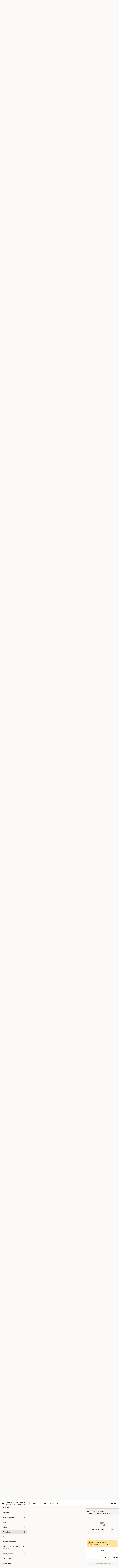

--- FILE ---
content_type: text/html; charset=UTF-8
request_url: https://www.chinarosenc.com/order/main/vegetable
body_size: 41890
content:
<!DOCTYPE html>

<html class="no-js css-scroll" lang="en">
	<head>
		<meta charset="utf-8" />
		<meta http-equiv="X-UA-Compatible" content="IE=edge,chrome=1" />

				<title>China Rose - Kernersville | Vegetable</title>
		<meta name="description" content="Order vegetable online from China Rose - Kernersville for takeout. The best Chinese in Kernersville, NC. - w. Steamed Rice" />		<meta name="keywords" content="china rose, china rose kernersville, china rose menu, kernersville chinese takeout, kernersville chinese food, kernersville chinese restaurants, chinese takeout, best chinese food in kernersville, chinese restaurants in kernersville, chinese restaurants near me, chinese food near me, china restaurant" />		<meta name="viewport" content="width=device-width, initial-scale=1.0">

		<meta property="og:type" content="website">
		<meta property="og:title" content="China Rose - Kernersville | Vegetable">
		<meta property="og:description" content="Order vegetable online from China Rose - Kernersville for takeout. The best Chinese in Kernersville, NC. - w. Steamed Rice">

		<meta name="twitter:card" content="summary_large_image">
		<meta name="twitter:title" content="China Rose - Kernersville | Vegetable">
		<meta name="twitter:description" content="Order vegetable online from China Rose - Kernersville for takeout. The best Chinese in Kernersville, NC. - w. Steamed Rice">
					<meta property="og:image" content="https://imagedelivery.net/9lr8zq_Jvl7h6OFWqEi9IA/4778431c-e10b-4477-d69d-90feaf250500/public" />
			<meta name="twitter:image" content="https://imagedelivery.net/9lr8zq_Jvl7h6OFWqEi9IA/4778431c-e10b-4477-d69d-90feaf250500/public" />
		
		<meta name="apple-mobile-web-app-status-bar-style" content="black">
		<meta name="mobile-web-app-capable" content="yes">
					<link rel="canonical" href="https://www.chinarosenc.com/order/main/vegetable"/>
						<link rel="shortcut icon" href="https://imagedelivery.net/9lr8zq_Jvl7h6OFWqEi9IA/44cee849-618e-4427-239e-bc2fda8fc800/public" type="image/png" />
			
		<link type="text/css" rel="stylesheet" href="/min/g=css4.0&amp;1769107598" />
		<link rel="stylesheet" href="//ajax.googleapis.com/ajax/libs/jqueryui/1.10.1/themes/base/minified/jquery-ui.min.css" />
		<link href='//fonts.googleapis.com/css?family=Open+Sans:400italic,400,700' rel='stylesheet' type='text/css' />
		<script src="https://kit.fontawesome.com/a4edb6363d.js" crossorigin="anonymous"></script>

		<style>
								.home_hero, .menu_hero{ background-image: url(https://imagedelivery.net/9lr8zq_Jvl7h6OFWqEi9IA/df640b01-8205-4e55-13fe-5779032e1000/public); }
					@media
					(-webkit-min-device-pixel-ratio: 1.25),
					(min-resolution: 120dpi){
						/* Retina header*/
						.home_hero, .menu_hero{ background-image: url(https://imagedelivery.net/9lr8zq_Jvl7h6OFWqEi9IA/0be1454b-fa82-40d8-deff-fae135ed7000/public); }
					}
															/*body{  } */

					
		</style>

		<style type="text/css">div.menuItem_1572870, li.menuItem_1572870, div.menuItem_1572871, li.menuItem_1572871, div.menuItem_1572872, li.menuItem_1572872, div.menuItem_1572873, li.menuItem_1572873, div.menuItem_1572874, li.menuItem_1572874, div.menuItem_1572875, li.menuItem_1572875, div.menuItem_1572876, li.menuItem_1572876, div.menuItem_1572877, li.menuItem_1572877, div.menuItem_1572878, li.menuItem_1572878, div.menuItem_1572879, li.menuItem_1572879, div.menuItem_1572880, li.menuItem_1572880, div.menuItem_1572881, li.menuItem_1572881, div.menuItem_1572882, li.menuItem_1572882, div.menuItem_1572883, li.menuItem_1572883, div.menuItem_1572884, li.menuItem_1572884, div.menuItem_1572885, li.menuItem_1572885, div.menuItem_1572886, li.menuItem_1572886, div.menuItem_1572887, li.menuItem_1572887, div.menuItem_1572888, li.menuItem_1572888, div.menuItem_1572889, li.menuItem_1572889, div.menuItem_1572890, li.menuItem_1572890, div.menuItem_1572891, li.menuItem_1572891, div.menuItem_1572892, li.menuItem_1572892, div.menuItem_1572893, li.menuItem_1572893, div.menuItem_1572894, li.menuItem_1572894, div.menuItem_1572895, li.menuItem_1572895, div.menuItem_1572897, li.menuItem_1572897, div.menuItem_1572898, li.menuItem_1572898, div.menuItem_1572899, li.menuItem_1572899, div.menuItem_1572900, li.menuItem_1572900, div.menuItem_1572901, li.menuItem_1572901, div.menuItem_1572902, li.menuItem_1572902, div.menuItem_1572903, li.menuItem_1572903, div.menuItem_1572904, li.menuItem_1572904, div.menuItem_1572905, li.menuItem_1572905, div.menuItem_1572906, li.menuItem_1572906, div.menuItem_1572907, li.menuItem_1572907, div.menuItem_1572908, li.menuItem_1572908, div.menuItem_1572910, li.menuItem_1572910, div.menuItem_1572912, li.menuItem_1572912, div.menuItem_1572913, li.menuItem_1572913, div.menuItem_1572914, li.menuItem_1572914, div.menuItem_1572915, li.menuItem_1572915, div.menuItem_1572916, li.menuItem_1572916, div.menuItem_1572917, li.menuItem_1572917, div.menuItem_1572918, li.menuItem_1572918, div.menuItem_1572919, li.menuItem_1572919, div.menuItem_1572920, li.menuItem_1572920, div.menuItem_1572921, li.menuItem_1572921, div.menuItem_1572922, li.menuItem_1572922, div.menuItem_1572923, li.menuItem_1572923, div.menuItem_1572924, li.menuItem_1572924, div.menuItem_1572925, li.menuItem_1572925, div.menuItem_1572926, li.menuItem_1572926, div.menuItem_1572927, li.menuItem_1572927, div.menuItem_1915469, li.menuItem_1915469 {display:none !important;}</style><script type="text/javascript">window.UNAVAILABLE_MENU_IDS = [1572870,1572871,1572872,1572873,1572874,1572875,1572876,1572877,1572878,1572879,1572880,1572881,1572882,1572883,1572884,1572885,1572886,1572887,1572888,1572889,1572890,1572891,1572892,1572893,1572894,1572895,1572897,1572898,1572899,1572900,1572901,1572902,1572903,1572904,1572905,1572906,1572907,1572908,1572910,1572912,1572913,1572914,1572915,1572916,1572917,1572918,1572919,1572920,1572921,1572922,1572923,1572924,1572925,1572926,1572927,1915469]</script>
		<script type="text/javascript">
			var UrlTag = "chinarosekernersvillenc";
			var template = 'defaultv4';
			var formname = 'ordering3';
			var menulink = 'https://www.chinarosenc.com/order/main';
			var checkoutlink = 'https://www.chinarosenc.com/checkout';
		</script>
		<script>
			/* http://writing.colin-gourlay.com/safely-using-ready-before-including-jquery/ */
			(function(w,d,u){w.readyQ=[];w.bindReadyQ=[];function p(x,y){if(x=="ready"){w.bindReadyQ.push(y);}else{w.readyQ.push(x);}};var a={ready:p,bind:p};w.$=w.jQuery=function(f){if(f===d||f===u){return a}else{p(f)}}})(window,document)
		</script>

		<script type="application/ld+json">{
    "@context": "http://schema.org",
    "@type": "Menu",
    "url": "https://www.chinarosenc.com/order/main",
    "mainEntityOfPage": "https://www.chinarosenc.com/order/main",
    "inLanguage": "English",
    "name": "Main",
    "description": "Please note: requests for additional items or special preparation may incur an <b>extra charge</b> not calculated on your online order.",
    "hasMenuSection": [
        {
            "@type": "MenuSection",
            "url": "https://www.chinarosenc.com/order/main/vegetable",
            "name": "Vegetable",
            "description": "w. Steamed Rice",
            "hasMenuItem": [
                {
                    "@type": "MenuItem",
                    "name": "87. Buddhist Delight \u7f57\u6c49\u658b",
                    "url": "https://www.chinarosenc.com/order/main/vegetable/87-buddhist-delight",
                    "offers": [
                        {
                            "@type": "Offer",
                            "price": "12.99",
                            "priceCurrency": "USD"
                        }
                    ]
                },
                {
                    "@type": "MenuItem",
                    "name": "88. Mixed Veg. w. Brown Sauce \u6742\u83dc",
                    "url": "https://www.chinarosenc.com/order/main/vegetable/88-mixed-veg-w-brown-sauce",
                    "offers": [
                        {
                            "@type": "Offer",
                            "price": "12.99",
                            "priceCurrency": "USD"
                        }
                    ]
                },
                {
                    "@type": "MenuItem",
                    "name": "89. Broccoli w. Garlic Sauce \u9c7c\u9999\u82a5\u5170",
                    "url": "https://www.chinarosenc.com/order/main/vegetable/89-broccoli-w-garlic-sauce",
                    "offers": [
                        {
                            "@type": "Offer",
                            "price": "12.99",
                            "priceCurrency": "USD"
                        }
                    ]
                },
                {
                    "@type": "MenuItem",
                    "name": "90. Bean Curd (Tofu) Szechuan Style \u56db\u5ddd\u8c46\u8150",
                    "url": "https://www.chinarosenc.com/order/main/vegetable/90-bean-curd-tofu-szechuan-style",
                    "offers": [
                        {
                            "@type": "Offer",
                            "price": "12.99",
                            "priceCurrency": "USD"
                        }
                    ]
                },
                {
                    "@type": "MenuItem",
                    "name": "91. Ma Po Tofu \u9ebb\u5a46\u8c46\u8150",
                    "url": "https://www.chinarosenc.com/order/main/vegetable/91-ma-po-tofu",
                    "offers": [
                        {
                            "@type": "Offer",
                            "price": "12.99",
                            "priceCurrency": "USD"
                        }
                    ]
                },
                {
                    "@type": "MenuItem",
                    "name": "92. Bean Curd w. Garlic Sauce \u9c7c\u9999\u8c46\u8150",
                    "url": "https://www.chinarosenc.com/order/main/vegetable/92-bean-curd-w-garlic-sauce",
                    "offers": [
                        {
                            "@type": "Offer",
                            "price": "12.99",
                            "priceCurrency": "USD"
                        }
                    ]
                },
                {
                    "@type": "MenuItem",
                    "name": "93. Fried Bean Curd w. Broccoli \u82a5\u5170\u8c46\u8150\u5e72",
                    "url": "https://www.chinarosenc.com/order/main/vegetable/93-fried-bean-curd-w-broccoli",
                    "offers": [
                        {
                            "@type": "Offer",
                            "price": "12.99",
                            "priceCurrency": "USD"
                        }
                    ]
                }
            ]
        }
    ]
}</script>
<!-- Google Tag Manager -->
<script>
	window.dataLayer = window.dataLayer || [];
	let data = {
		account: 'chinarosekernersvillenc',
		context: 'direct',
		templateVersion: 4,
		rid: 66	}
		dataLayer.push(data);
	(function(w,d,s,l,i){w[l]=w[l]||[];w[l].push({'gtm.start':
		new Date().getTime(),event:'gtm.js'});var f=d.getElementsByTagName(s)[0],
		j=d.createElement(s),dl=l!='dataLayer'?'&l='+l:'';j.async=true;j.src=
		'https://www.googletagmanager.com/gtm.js?id='+i+dl;f.parentNode.insertBefore(j,f);
		})(window,document,'script','dataLayer','GTM-K9P93M');

	function gtag() { dataLayer.push(arguments); }
</script>

			<script async src="https://www.googletagmanager.com/gtag/js?id=G-PLQPCL4TR1"></script>
	
	<script>
		
		gtag('js', new Date());

		
					gtag('config', "G-PLQPCL4TR1");
			</script>
		<link href="https://fonts.googleapis.com/css?family=Open+Sans:400,600,700|Nunito:400,700" rel="stylesheet" />
	</head>

	<body
		data-event-on:customer_registered="window.location.reload()"
		data-event-on:customer_logged_in="window.location.reload()"
		data-event-on:customer_logged_out="window.location.reload()"
	>
		<a class="skip-to-content-link" href="#main">Skip to content</a>
				<!-- Google Tag Manager (noscript) -->
		<noscript><iframe src="https://www.googletagmanager.com/ns.html?id=GTM-K9P93M" height="0" width="0" style="display:none;visibility:hidden"></iframe></noscript>
		<!-- End Google Tag Manager (noscript) -->
						<!-- wrapper starts -->
		<div class="wrapper">
			<div style="grid-area: header-announcements">
				<div id="upgradeBrowserBanner" class="alert alert-warning mb-0 rounded-0 py-4" style="display:none;">
	<div class="alert-icon"><i class="fas fa-warning" aria-hidden="true"></i></div>
	<div>
		<strong>We're sorry, but the Web browser you are using is not supported.</strong> <br/> Please upgrade your browser or try a different one to use this Website. Supported browsers include:<br/>
		<ul class="list-unstyled">
			<li class="mt-2"><a href="https://www.google.com/chrome" target="_blank" rel="noopener noreferrer" class="simple-link"><i class="fab fa-chrome"></i> Chrome</a></li>
			<li class="mt-2"><a href="https://www.mozilla.com/firefox/upgrade.html" target="_blank" rel="noopener noreferrer" class="simple-link"><i class="fab fa-firefox"></i> Firefox</a></li>
			<li class="mt-2"><a href="https://www.microsoft.com/en-us/windows/microsoft-edge" target="_blank" rel="noopener noreferrer" class="simple-link"><i class="fab fa-edge"></i> Edge</a></li>
			<li class="mt-2"><a href="http://www.apple.com/safari/" target="_blank" rel="noopener noreferrer" class="simple-link"><i class="fab fa-safari"></i> Safari</a></li>
		</ul>
	</div>
</div>
<script>
	var ua = navigator.userAgent;
	var match = ua.match(/Firefox\/([0-9]+)\./);
	var firefoxVersion = match ? parseInt(match[1]) : 1000;
	var match = ua.match(/Chrome\/([0-9]+)\./);
	var chromeVersion = match ? parseInt(match[1]) : 1000;
	var isIE = ua.indexOf('MSIE') > -1 || ua.indexOf('Trident') > -1;
	var upgradeBrowserBanner = document.getElementById('upgradeBrowserBanner');
	var isMatchesSupported = typeof(upgradeBrowserBanner.matches)!="undefined";
	var isEntriesSupported = typeof(Object.entries)!="undefined";
	//Safari version is verified with isEntriesSupported
	if (isIE || !isMatchesSupported || !isEntriesSupported || firefoxVersion <= 46 || chromeVersion <= 53) {
		upgradeBrowserBanner.style.display = 'flex';
	}
</script>				
				<!-- get closed sign if applicable. -->
				
				
							</div>

						<div class="headerAndWtype" style="grid-area: header">
				<!-- Header Starts -->
				<header class="header">
										<div class="d-flex flex-column align-items-start flex-md-row align-items-md-center">
												<div class="logo_name_alt flex-shrink-0 d-flex align-items-center align-self-stretch pe-6 pe-md-0">
							
	<button
		type="button"
		class="eds_button btn btn-outline eds_button--shape-default eds_menu_button"
		data-bs-toggle="offcanvas" data-bs-target="#side-menu" aria-controls="side-menu" aria-label="Main menu"	><span aria-hidden="true"></span> <span aria-hidden="true"></span> <span aria-hidden="true"></span></button>

	
							<div class="d-flex flex-column align-items-center mx-auto align-items-md-start mx-md-0">
								<a
									class="eds-display-text-title-xs text-truncate title-container"
									href="https://www.chinarosenc.com"
								>
									China Rose - Kernersville								</a>

																	<span class="eds-copy-text-s-regular text-center text-md-start address-container" title="810 N Main St I Kernersville, NC 27284">
										810 N Main St I Kernersville, NC 27284									</span>
															</div>
						</div>

																			<div class="eds-display-text-title-s d-none d-md-block border-start mx-4" style="width: 0">&nbsp;</div>

							<div class="header_order_options d-flex align-items-center  w-100 p-2p5 p-md-0">
																<div class="what">
									<button
	type="button"
	class="border-0 bg-transparent text-start"
	data-bs-toggle="modal"
	data-bs-target="#modal-order-options"
	aria-expanded="false"
	style="min-height: 44px"
>
	<div class="d-flex align-items-baseline gap-2">
		<div class="otype-name-label eds-copy-text-l-bold text-truncate" style="flex: 1" data-order-type-label>
			Select Order Type		</div>

		<i class="fa fa-fw fa-caret-down"></i>
	</div>

	<div
		class="otype-picker-label otype-address-label eds-interface-text-m-regular text-truncate hidden"
	>
			</div>
</button>

<script>
	$(function() {
		var $autoCompleteInputs = $('[data-autocomplete-address]');
		if ($autoCompleteInputs && $autoCompleteInputs.length) {
			$autoCompleteInputs.each(function() {
				let $input = $(this);
				let $deliveryAddressContainer = $input.parents('.deliveryAddressContainer').first();
				$input.autocomplete({
					source   : addressAC,
					minLength: 3,
					delay    : 300,
					select   : function(event, ui) {
						$.getJSON('/' + UrlTag + '/?form=addresslookup', {
							id: ui.item.id,
						}, function(data) {
							let location = data
							if (location.address.street.endsWith('Trl')) {
								location.address.street = location.address.street.replace('Trl', 'Trail')
							}
							let autoCompleteSuccess = $input.data('autocomplete-success');
							if (autoCompleteSuccess) {
								let autoCompleteSuccessFunction = window[autoCompleteSuccess];
								if (typeof autoCompleteSuccessFunction == "function") {
									autoCompleteSuccessFunction(location);
								}
							}

							let address = location.address

							$('#add-address-city, [data-autocompleted-city]').val(address.city)
							$('#add-address-state, [data-autocompleted-state]').val(address.stateCode)
							$('#add-address-zip, [data-autocompleted-zip]').val(address.postalCode)
							$('#add-address-latitude, [data-autocompleted-latitude]').val(location.position.lat)
							$('#add-address-longitude, [data-autocompleted-longitude]').val(location.position.lng)
							let streetAddress = (address.houseNumber || '') + ' ' + (address.street || '');
							$('#street-address-1, [data-autocompleted-street-address]').val(streetAddress)
							validateAddress($deliveryAddressContainer);
						})
					},
				})
				$input.attr('autocomplete', 'street-address')
			});
		}

		// autocomplete using Address autocomplete
		// jquery autocomplete needs 2 fields: title and value
		// id holds the LocationId which can be used at a later stage to get the coordinate of the selected choice
		function addressAC(query, callback) {
			//we don't actually want to search until they've entered the street number and at least one character
			words = query.term.trim().split(' ')
			if (words.length < 2) {
				return false
			}

			$.getJSON('/' + UrlTag + '/?form=addresssuggest', { q: query.term }, function(data) {
				var addresses = data.items
				addresses = addresses.map(addr => {
					if ((addr.address.label || '').endsWith('Trl')) {
						addr.address.label = addr.address.label.replace('Trl', 'Trail')
					}
					let streetAddress = (addr.address.label || '')
					return {
						label: streetAddress,
						value: streetAddress,
						id   : addr.id,
					}
				})

				return callback(addresses)
			})
		}

				$('[data-address-from-current-loc]').on('click', function(e) {
			let $streetAddressContainer = $(this).parents('.street-address-container').first();
			let $deliveryAddressContainer = $(this).parents('.deliveryAddressContainer').first();
			e.preventDefault();
			if(navigator.geolocation) {
				navigator.geolocation.getCurrentPosition(position => {
					$.getJSON('/' + UrlTag + '/?form=addresssuggest', {
						at: position.coords.latitude + "," + position.coords.longitude
					}, function(data) {
						let location = data.items[0];
						let address = location.address
						$streetAddressContainer.find('.input-street-address').val((address.houseNumber ? address.houseNumber : '') + ' ' + (address.street ? address.street : ''));
						$('#add-address-city').val(address.city ? address.city : '');
						$('#add-address-state').val(address.state ? address.state : '');
						$('#add-address-zip').val(address.postalCode ? address.postalCode : '');
						$('#add-address-latitude').val(location.position.lat ? location.position.lat : '');
						$('#add-address-longitude').val(location.position.lng ? location.position.lng : '');
						validateAddress($deliveryAddressContainer, 0);
					});
				});
			} else {
				alert("Geolocation is not supported by this browser!");
			}
		});
	});

	function autoCompleteSuccess(location)
	{
		if (location && location.address) {
			let address = location.address

			let streetAddress = (address.houseNumber || '') + ' ' + (address.street || '');
			$.ajax({
				url: '/' + UrlTag + '/?form=saveformfields',
				data: {
					'param_full~address_s_n_255': streetAddress + ', ' + address.city + ', ' + address.state,
					'param_street~address_s_n_255': streetAddress,
					'param_city_s_n_90': address.city,
					'param_state_s_n_2': address.state,
					'param_zip~code_z_n_10': address.postalCode,
				}
			});
		}
	}
</script>
								</div>

																									<div class="when showcheck_parent">
																				<div class="ordertimetypes ">
	<button
		type="button"
		class="border-0 bg-transparent text-start loadable-content"
		data-bs-toggle="modal"
		data-bs-target="#modal-order-time"
		aria-expanded="false"
		style="min-height: 44px"
		data-change-label-to-later-date
	>
		<div class="d-flex align-items-baseline gap-2">
			<div class="eds-copy-text-l-bold text-truncate flex-fill" data-otype-time-day>
								Select Time			</div>

			<i class="fa fa-fw fa-caret-down"></i>
		</div>

		<div
			class="otype-picker-label otype-picker-time eds-interface-text-m-regular text-truncate hidden"
			data-otype-time
		>
			Later		</div>
	</button>
</div>
									</div>
															</div>
						
												<div class="position-absolute top-0 end-0 pe-2 py-2p5">
							
	<div id="login-status" >
					
	<button
		type="button"
		class="eds_button btn btn-outline eds_button--shape-default px-2 text-nowrap"
		aria-label="Log in" style="color: currentColor" data-bs-toggle="modal" data-bs-target="#login-modal"	><i
		class="eds_icon fa fa-lg fa-fw fa-user-circle d-block d-lg-none"
		style="font-family: &quot;Font Awesome 5 Pro&quot;; "	></i>

	 <div class="d-none d-lg-flex align-items-baseline gap-2">
	<i
		class="eds_icon fa fa-fw fa-user-circle"
		style="font-family: &quot;Font Awesome 5 Pro&quot;; "	></i>

	<div class="profile-container text-truncate">Log in</div></div></button>

				</div>

							</div>
					</div>

															
	<aside		data-eds-id="69746f75b8d03"
		class="eds_side_menu offcanvas offcanvas-start text-dark "
		tabindex="-1"
				id="side-menu" data-event-on:menu_selected="this.dispatchEvent(new CustomEvent('eds.hide'))" data-event-on:category_selected="this.dispatchEvent(new CustomEvent('eds.hide'))"	>
		
		<div class="eds_side_menu-body offcanvas-body d-flex flex-column p-0 css-scroll">
										<div
					class="eds_side_menu-close position-absolute top-0 end-0 pt-3 pe-3 "
					style="z-index: 1"
				>
					
	<button
		type="button"
		class="eds_button btn btn-outline-secondary eds_button--shape-circle"
		data-bs-dismiss="offcanvas" data-bs-target="[data-eds-id=&quot;69746f75b8d03&quot;]" aria-label="Close"	><i
		class="eds_icon fa fa-fw fa-close"
		style="font-family: &quot;Font Awesome 5 Pro&quot;; "	></i></button>

					</div>
			
			<div class="restaurant-info border-bottom border-light p-3">
							<p class="eds-display-text-title-xs mb-0 me-2 pe-4">China Rose - Kernersville</p>

			<div class="eds-copy-text-s-regular me-2 pe-4">
			810 N Main St I Kernersville, NC 27284		</div>
						</div>

																	
	<div class="border-bottom border-light p-3">
		
		
			<details
				class="eds_list eds_list--border-none" open				data-menu-id="12820"
									data-event-on:document_ready="this.open = localStorage.getItem('menu-open-12820') !== 'false'"
										onclick="localStorage.setItem('menu-open-12820', !this.open)"
							>
									<summary class="eds-copy-text-l-regular list-unstyled rounded-3 mb-1 " tabindex="0">
						<h2 class="eds-display-text-title-m m-0 p-0">
															
	<i
		class="eds_icon fas fa-fw fa-chevron-right"
		style="font-family: &quot;Font Awesome 5 Pro&quot;; "	></i>

															Menu
						</h2>
					</summary>
										<div class="mb-3"></div>
				
																		
									<a
						class="eds_list-item eds-copy-text-l-regular list-unstyled rounded-3 mb-1 px-3 px-lg-4 py-2p5 d-flex "
						data-event-on:category_pinned="(category) => $(this).toggleClass('active', category.id === '162386')"
						href="https://www.chinarosenc.com/order/main/chicken-wing-special"
						aria-current="page"
						onclick="if (!event.ctrlKey) {
							const currentMenuIsActive = true || $(this).closest('details').find('summary').hasClass('active');
							if (currentMenuIsActive) {
								app.event.emit('category_selected', { id: '162386' });
							} else {
								app.event.emit('menu_selected', { menu_id: '12820', menu_description: &quot;Please note: requests for additional items or special preparation may incur an &lt;b&gt;extra charge&lt;\/b&gt; not calculated on your online order.&quot;, category_id: '162386' });
							}
															return false;
													}"
					>
						Chicken Wing Special													<span class="ms-auto">1</span>
											</a>
									<a
						class="eds_list-item eds-copy-text-l-regular list-unstyled rounded-3 mb-1 px-3 px-lg-4 py-2p5 d-flex "
						data-event-on:category_pinned="(category) => $(this).toggleClass('active', category.id === '162369')"
						href="https://www.chinarosenc.com/order/main/appetizers"
						aria-current="page"
						onclick="if (!event.ctrlKey) {
							const currentMenuIsActive = true || $(this).closest('details').find('summary').hasClass('active');
							if (currentMenuIsActive) {
								app.event.emit('category_selected', { id: '162369' });
							} else {
								app.event.emit('menu_selected', { menu_id: '12820', menu_description: &quot;Please note: requests for additional items or special preparation may incur an &lt;b&gt;extra charge&lt;\/b&gt; not calculated on your online order.&quot;, category_id: '162369' });
							}
															return false;
													}"
					>
						Appetizers													<span class="ms-auto">20</span>
											</a>
									<a
						class="eds_list-item eds-copy-text-l-regular list-unstyled rounded-3 mb-1 px-3 px-lg-4 py-2p5 d-flex "
						data-event-on:category_pinned="(category) => $(this).toggleClass('active', category.id === '162370')"
						href="https://www.chinarosenc.com/order/main/soup"
						aria-current="page"
						onclick="if (!event.ctrlKey) {
							const currentMenuIsActive = true || $(this).closest('details').find('summary').hasClass('active');
							if (currentMenuIsActive) {
								app.event.emit('category_selected', { id: '162370' });
							} else {
								app.event.emit('menu_selected', { menu_id: '12820', menu_description: &quot;Please note: requests for additional items or special preparation may incur an &lt;b&gt;extra charge&lt;\/b&gt; not calculated on your online order.&quot;, category_id: '162370' });
							}
															return false;
													}"
					>
						Soup													<span class="ms-auto">9</span>
											</a>
									<a
						class="eds_list-item eds-copy-text-l-regular list-unstyled rounded-3 mb-1 px-3 px-lg-4 py-2p5 d-flex "
						data-event-on:category_pinned="(category) => $(this).toggleClass('active', category.id === '162371')"
						href="https://www.chinarosenc.com/order/main/fried-rice"
						aria-current="page"
						onclick="if (!event.ctrlKey) {
							const currentMenuIsActive = true || $(this).closest('details').find('summary').hasClass('active');
							if (currentMenuIsActive) {
								app.event.emit('category_selected', { id: '162371' });
							} else {
								app.event.emit('menu_selected', { menu_id: '12820', menu_description: &quot;Please note: requests for additional items or special preparation may incur an &lt;b&gt;extra charge&lt;\/b&gt; not calculated on your online order.&quot;, category_id: '162371' });
							}
															return false;
													}"
					>
						Fried Rice													<span class="ms-auto">8</span>
											</a>
									<a
						class="eds_list-item eds-copy-text-l-regular list-unstyled rounded-3 mb-1 px-3 px-lg-4 py-2p5 d-flex "
						data-event-on:category_pinned="(category) => $(this).toggleClass('active', category.id === '162372')"
						href="https://www.chinarosenc.com/order/main/lo-mein"
						aria-current="page"
						onclick="if (!event.ctrlKey) {
							const currentMenuIsActive = true || $(this).closest('details').find('summary').hasClass('active');
							if (currentMenuIsActive) {
								app.event.emit('category_selected', { id: '162372' });
							} else {
								app.event.emit('menu_selected', { menu_id: '12820', menu_description: &quot;Please note: requests for additional items or special preparation may incur an &lt;b&gt;extra charge&lt;\/b&gt; not calculated on your online order.&quot;, category_id: '162372' });
							}
															return false;
													}"
					>
						Lo Mein													<span class="ms-auto">8</span>
											</a>
									<a
						class="eds_list-item eds-copy-text-l-regular list-unstyled rounded-3 mb-1 px-3 px-lg-4 py-2p5 d-flex "
						data-event-on:category_pinned="(category) => $(this).toggleClass('active', category.id === '162373')"
						href="https://www.chinarosenc.com/order/main/chow-mein-or-chop-suey"
						aria-current="page"
						onclick="if (!event.ctrlKey) {
							const currentMenuIsActive = true || $(this).closest('details').find('summary').hasClass('active');
							if (currentMenuIsActive) {
								app.event.emit('category_selected', { id: '162373' });
							} else {
								app.event.emit('menu_selected', { menu_id: '12820', menu_description: &quot;Please note: requests for additional items or special preparation may incur an &lt;b&gt;extra charge&lt;\/b&gt; not calculated on your online order.&quot;, category_id: '162373' });
							}
															return false;
													}"
					>
						Chow Mein or Chop Suey													<span class="ms-auto">12</span>
											</a>
									<a
						class="eds_list-item eds-copy-text-l-regular list-unstyled rounded-3 mb-1 px-3 px-lg-4 py-2p5 d-flex "
						data-event-on:category_pinned="(category) => $(this).toggleClass('active', category.id === '162374')"
						href="https://www.chinarosenc.com/order/main/moo-shu"
						aria-current="page"
						onclick="if (!event.ctrlKey) {
							const currentMenuIsActive = true || $(this).closest('details').find('summary').hasClass('active');
							if (currentMenuIsActive) {
								app.event.emit('category_selected', { id: '162374' });
							} else {
								app.event.emit('menu_selected', { menu_id: '12820', menu_description: &quot;Please note: requests for additional items or special preparation may incur an &lt;b&gt;extra charge&lt;\/b&gt; not calculated on your online order.&quot;, category_id: '162374' });
							}
															return false;
													}"
					>
						Moo Shu													<span class="ms-auto">6</span>
											</a>
									<a
						class="eds_list-item eds-copy-text-l-regular list-unstyled rounded-3 mb-1 px-3 px-lg-4 py-2p5 d-flex "
						data-event-on:category_pinned="(category) => $(this).toggleClass('active', category.id === '162375')"
						href="https://www.chinarosenc.com/order/main/egg-foo-young"
						aria-current="page"
						onclick="if (!event.ctrlKey) {
							const currentMenuIsActive = true || $(this).closest('details').find('summary').hasClass('active');
							if (currentMenuIsActive) {
								app.event.emit('category_selected', { id: '162375' });
							} else {
								app.event.emit('menu_selected', { menu_id: '12820', menu_description: &quot;Please note: requests for additional items or special preparation may incur an &lt;b&gt;extra charge&lt;\/b&gt; not calculated on your online order.&quot;, category_id: '162375' });
							}
															return false;
													}"
					>
						Egg Foo Young													<span class="ms-auto">7</span>
											</a>
									<a
						class="eds_list-item eds-copy-text-l-regular list-unstyled rounded-3 mb-1 px-3 px-lg-4 py-2p5 d-flex "
						data-event-on:category_pinned="(category) => $(this).toggleClass('active', category.id === '162376')"
						href="https://www.chinarosenc.com/order/main/sweet-sour"
						aria-current="page"
						onclick="if (!event.ctrlKey) {
							const currentMenuIsActive = true || $(this).closest('details').find('summary').hasClass('active');
							if (currentMenuIsActive) {
								app.event.emit('category_selected', { id: '162376' });
							} else {
								app.event.emit('menu_selected', { menu_id: '12820', menu_description: &quot;Please note: requests for additional items or special preparation may incur an &lt;b&gt;extra charge&lt;\/b&gt; not calculated on your online order.&quot;, category_id: '162376' });
							}
															return false;
													}"
					>
						Sweet & Sour													<span class="ms-auto">4</span>
											</a>
									<a
						class="eds_list-item eds-copy-text-l-regular list-unstyled rounded-3 mb-1 px-3 px-lg-4 py-2p5 d-flex "
						data-event-on:category_pinned="(category) => $(this).toggleClass('active', category.id === '162377')"
						href="https://www.chinarosenc.com/order/main/mei-fun"
						aria-current="page"
						onclick="if (!event.ctrlKey) {
							const currentMenuIsActive = true || $(this).closest('details').find('summary').hasClass('active');
							if (currentMenuIsActive) {
								app.event.emit('category_selected', { id: '162377' });
							} else {
								app.event.emit('menu_selected', { menu_id: '12820', menu_description: &quot;Please note: requests for additional items or special preparation may incur an &lt;b&gt;extra charge&lt;\/b&gt; not calculated on your online order.&quot;, category_id: '162377' });
							}
															return false;
													}"
					>
						Mei Fun													<span class="ms-auto">7</span>
											</a>
									<a
						class="eds_list-item eds-copy-text-l-regular list-unstyled rounded-3 mb-1 px-3 px-lg-4 py-2p5 d-flex "
						data-event-on:category_pinned="(category) => $(this).toggleClass('active', category.id === '162378')"
						href="https://www.chinarosenc.com/order/main/chicken-or-pork"
						aria-current="page"
						onclick="if (!event.ctrlKey) {
							const currentMenuIsActive = true || $(this).closest('details').find('summary').hasClass('active');
							if (currentMenuIsActive) {
								app.event.emit('category_selected', { id: '162378' });
							} else {
								app.event.emit('menu_selected', { menu_id: '12820', menu_description: &quot;Please note: requests for additional items or special preparation may incur an &lt;b&gt;extra charge&lt;\/b&gt; not calculated on your online order.&quot;, category_id: '162378' });
							}
															return false;
													}"
					>
						Chicken or Pork													<span class="ms-auto">25</span>
											</a>
									<a
						class="eds_list-item eds-copy-text-l-regular list-unstyled rounded-3 mb-1 px-3 px-lg-4 py-2p5 d-flex "
						data-event-on:category_pinned="(category) => $(this).toggleClass('active', category.id === '162379')"
						href="https://www.chinarosenc.com/order/main/beef"
						aria-current="page"
						onclick="if (!event.ctrlKey) {
							const currentMenuIsActive = true || $(this).closest('details').find('summary').hasClass('active');
							if (currentMenuIsActive) {
								app.event.emit('category_selected', { id: '162379' });
							} else {
								app.event.emit('menu_selected', { menu_id: '12820', menu_description: &quot;Please note: requests for additional items or special preparation may incur an &lt;b&gt;extra charge&lt;\/b&gt; not calculated on your online order.&quot;, category_id: '162379' });
							}
															return false;
													}"
					>
						Beef													<span class="ms-auto">11</span>
											</a>
									<a
						class="eds_list-item eds-copy-text-l-regular list-unstyled rounded-3 mb-1 px-3 px-lg-4 py-2p5 d-flex "
						data-event-on:category_pinned="(category) => $(this).toggleClass('active', category.id === '162380')"
						href="https://www.chinarosenc.com/order/main/shrimp"
						aria-current="page"
						onclick="if (!event.ctrlKey) {
							const currentMenuIsActive = true || $(this).closest('details').find('summary').hasClass('active');
							if (currentMenuIsActive) {
								app.event.emit('category_selected', { id: '162380' });
							} else {
								app.event.emit('menu_selected', { menu_id: '12820', menu_description: &quot;Please note: requests for additional items or special preparation may incur an &lt;b&gt;extra charge&lt;\/b&gt; not calculated on your online order.&quot;, category_id: '162380' });
							}
															return false;
													}"
					>
						Shrimp													<span class="ms-auto">12</span>
											</a>
									<a
						class="eds_list-item eds-copy-text-l-regular list-unstyled rounded-3 mb-1 px-3 px-lg-4 py-2p5 d-flex active"
						data-event-on:category_pinned="(category) => $(this).toggleClass('active', category.id === '162381')"
						href="https://www.chinarosenc.com/order/main/vegetable"
						aria-current="page"
						onclick="if (!event.ctrlKey) {
							const currentMenuIsActive = true || $(this).closest('details').find('summary').hasClass('active');
							if (currentMenuIsActive) {
								app.event.emit('category_selected', { id: '162381' });
							} else {
								app.event.emit('menu_selected', { menu_id: '12820', menu_description: &quot;Please note: requests for additional items or special preparation may incur an &lt;b&gt;extra charge&lt;\/b&gt; not calculated on your online order.&quot;, category_id: '162381' });
							}
															return false;
													}"
					>
						Vegetable													<span class="ms-auto">7</span>
											</a>
									<a
						class="eds_list-item eds-copy-text-l-regular list-unstyled rounded-3 mb-1 px-3 px-lg-4 py-2p5 d-flex "
						data-event-on:category_pinned="(category) => $(this).toggleClass('active', category.id === '162382')"
						href="https://www.chinarosenc.com/order/main/diet-health-food"
						aria-current="page"
						onclick="if (!event.ctrlKey) {
							const currentMenuIsActive = true || $(this).closest('details').find('summary').hasClass('active');
							if (currentMenuIsActive) {
								app.event.emit('category_selected', { id: '162382' });
							} else {
								app.event.emit('menu_selected', { menu_id: '12820', menu_description: &quot;Please note: requests for additional items or special preparation may incur an &lt;b&gt;extra charge&lt;\/b&gt; not calculated on your online order.&quot;, category_id: '162382' });
							}
															return false;
													}"
					>
						Diet Health Food													<span class="ms-auto">7</span>
											</a>
									<a
						class="eds_list-item eds-copy-text-l-regular list-unstyled rounded-3 mb-1 px-3 px-lg-4 py-2p5 d-flex "
						data-event-on:category_pinned="(category) => $(this).toggleClass('active', category.id === '162383')"
						href="https://www.chinarosenc.com/order/main/chefs-specialties"
						aria-current="page"
						onclick="if (!event.ctrlKey) {
							const currentMenuIsActive = true || $(this).closest('details').find('summary').hasClass('active');
							if (currentMenuIsActive) {
								app.event.emit('category_selected', { id: '162383' });
							} else {
								app.event.emit('menu_selected', { menu_id: '12820', menu_description: &quot;Please note: requests for additional items or special preparation may incur an &lt;b&gt;extra charge&lt;\/b&gt; not calculated on your online order.&quot;, category_id: '162383' });
							}
															return false;
													}"
					>
						Chef's Specialties													<span class="ms-auto">23</span>
											</a>
									<a
						class="eds_list-item eds-copy-text-l-regular list-unstyled rounded-3 mb-1 px-3 px-lg-4 py-2p5 d-flex "
						data-event-on:category_pinned="(category) => $(this).toggleClass('active', category.id === '162384')"
						href="https://www.chinarosenc.com/order/main/special-combination-platters"
						aria-current="page"
						onclick="if (!event.ctrlKey) {
							const currentMenuIsActive = true || $(this).closest('details').find('summary').hasClass('active');
							if (currentMenuIsActive) {
								app.event.emit('category_selected', { id: '162384' });
							} else {
								app.event.emit('menu_selected', { menu_id: '12820', menu_description: &quot;Please note: requests for additional items or special preparation may incur an &lt;b&gt;extra charge&lt;\/b&gt; not calculated on your online order.&quot;, category_id: '162384' });
							}
															return false;
													}"
					>
						Special Combination Platters													<span class="ms-auto">62</span>
											</a>
									<a
						class="eds_list-item eds-copy-text-l-regular list-unstyled rounded-3 mb-1 px-3 px-lg-4 py-2p5 d-flex "
						data-event-on:category_pinned="(category) => $(this).toggleClass('active', category.id === '162385')"
						href="https://www.chinarosenc.com/order/main/family-dinner"
						aria-current="page"
						onclick="if (!event.ctrlKey) {
							const currentMenuIsActive = true || $(this).closest('details').find('summary').hasClass('active');
							if (currentMenuIsActive) {
								app.event.emit('category_selected', { id: '162385' });
							} else {
								app.event.emit('menu_selected', { menu_id: '12820', menu_description: &quot;Please note: requests for additional items or special preparation may incur an &lt;b&gt;extra charge&lt;\/b&gt; not calculated on your online order.&quot;, category_id: '162385' });
							}
															return false;
													}"
					>
						Family Dinner													<span class="ms-auto">6</span>
											</a>
									<a
						class="eds_list-item eds-copy-text-l-regular list-unstyled rounded-3 mb-1 px-3 px-lg-4 py-2p5 d-flex "
						data-event-on:category_pinned="(category) => $(this).toggleClass('active', category.id === '162388')"
						href="https://www.chinarosenc.com/order/main/side-order"
						aria-current="page"
						onclick="if (!event.ctrlKey) {
							const currentMenuIsActive = true || $(this).closest('details').find('summary').hasClass('active');
							if (currentMenuIsActive) {
								app.event.emit('category_selected', { id: '162388' });
							} else {
								app.event.emit('menu_selected', { menu_id: '12820', menu_description: &quot;Please note: requests for additional items or special preparation may incur an &lt;b&gt;extra charge&lt;\/b&gt; not calculated on your online order.&quot;, category_id: '162388' });
							}
															return false;
													}"
					>
						Side Order													<span class="ms-auto">3</span>
											</a>
									<a
						class="eds_list-item eds-copy-text-l-regular list-unstyled rounded-3 mb-1 px-3 px-lg-4 py-2p5 d-flex "
						data-event-on:category_pinned="(category) => $(this).toggleClass('active', category.id === '251457')"
						href="https://www.chinarosenc.com/order/main/beverages"
						aria-current="page"
						onclick="if (!event.ctrlKey) {
							const currentMenuIsActive = true || $(this).closest('details').find('summary').hasClass('active');
							if (currentMenuIsActive) {
								app.event.emit('category_selected', { id: '251457' });
							} else {
								app.event.emit('menu_selected', { menu_id: '12820', menu_description: &quot;Please note: requests for additional items or special preparation may incur an &lt;b&gt;extra charge&lt;\/b&gt; not calculated on your online order.&quot;, category_id: '251457' });
							}
															return false;
													}"
					>
						Beverages													<span class="ms-auto">5</span>
											</a>
							</details>
		
			</div>

						
																	<nav>
							<ul class="eds_list eds_list--border-none border-bottom">
	<li class="eds_list-item">
		<a class="d-block p-3 " href="https://www.chinarosenc.com">
			Home		</a>
	</li>

		
	
			<li class="eds_list-item">
			<a class="d-block p-3 " href="https://www.chinarosenc.com/locationinfo">
				Location &amp; Hours			</a>
		</li>
	
	<li class="eds_list-item">
		<a class="d-block p-3 " href="https://www.chinarosenc.com/contact">
			Contact
		</a>
	</li>
</ul>
						</nav>

												<div class="eds-copy-text-s-regular p-3 d-lg-none">
							
	<ul class="list-unstyled d-flex gap-2">
						<li><a href="https://www.yelp.com/biz/china-rose-kernersville" target="new"  title="Opens in new tab" class="icon" title="Yelp"><i class="fab fa-yelp"></i><span class="sr-only">Yelp</span></a></li>
							<li><a href="https://www.tripadvisor.com/Restaurant_Review-g49255-d23967612-Reviews-China_Rose-Kernersville_North_Carolina.html" target="new"  title="Opens in new tab" class="icon" title="TripAdvisor"><i class="fak fa-tripadvisor"></i><span class="sr-only">TripAdvisor</span></a></li>
				</ul>
	
<div><a href="http://chinesemenuonline.com">&copy; 2026 Online Ordering by Chinese Menu Online</a></div>
	<div>Taste authentic flavors from Chinese restaurants on <a href="https://www.springroll.com" target="_blank" title="Opens in new tab" >Springroll</a></div>

<ul class="list-unstyled mb-0 pt-3">
	<li><a href="https://www.chinarosenc.com/reportbug">Technical Support</a></li>
	<li><a href="https://www.chinarosenc.com/privacy">Privacy Policy</a></li>
	<li><a href="https://www.chinarosenc.com/tos">Terms of Service</a></li>
	<li><a href="https://www.chinarosenc.com/accessibility">Accessibility</a></li>
</ul>

This site is protected by reCAPTCHA and the Google <a href="https://policies.google.com/privacy">Privacy Policy</a> and <a href="https://policies.google.com/terms">Terms of Service</a> apply.
						</div>		</div>

		<script>
		{
			const container = document.querySelector('[data-eds-id="69746f75b8d03"]');

						['show', 'hide', 'toggle', 'dispose'].forEach((eventName) => {
				container.addEventListener(`eds.${eventName}`, (e) => {
					bootstrap.Offcanvas.getOrCreateInstance(container)[eventName](
						...(Array.isArray(e.detail) ? e.detail : [e.detail])
					);
				});
			});
		}
		</script>
	</aside>

					</header>
			</div>

										<div class="container p-0" style="grid-area: hero">
					<section class="hero">
												<div class="menu_hero backbgbox position-relative" role="img" aria-label="Image of food offered at the restaurant">
									<div class="logo">
		<a class="logo-image" href="https://www.chinarosenc.com">
			<img
				src="https://imagedelivery.net/9lr8zq_Jvl7h6OFWqEi9IA/4778431c-e10b-4477-d69d-90feaf250500/public"
				srcset="https://imagedelivery.net/9lr8zq_Jvl7h6OFWqEi9IA/4778431c-e10b-4477-d69d-90feaf250500/public 1x, https://imagedelivery.net/9lr8zq_Jvl7h6OFWqEi9IA/4778431c-e10b-4477-d69d-90feaf250500/public 2x"				alt="Home"
			/>
		</a>
	</div>
						</div>

													<div class="p-3">
								<div class="pb-1">
									<h1 role="heading" aria-level="2" class="eds-display-text-title-s m-0 p-0">China Rose - Kernersville</h1>
																	</div>

								<div class="d-sm-flex align-items-baseline">
																			<div class="mt-2">
											
	<span
		class="eds_label eds_label--variant-error eds-interface-text-m-bold me-1 text-nowrap"
			>
		Closed	</span>

	Opens at 12:00PM										</div>
									
									<div class="d-flex gap-2 ms-sm-auto mt-2">
																					
					<a
				class="eds_button btn btn-outline-secondary btn-sm col text-nowrap"
				href="https://www.chinarosenc.com/locationinfo?lid=10181"
							>
				
	<i
		class="eds_icon fa fa-fw fa-info-circle"
		style="font-family: &quot;Font Awesome 5 Pro&quot;; "	></i>

	 Store info			</a>
		
												
																					
		<a
			class="eds_button btn btn-outline-secondary btn-sm col d-lg-none text-nowrap"
			href="tel:(336) 996-8883"
					>
			
	<i
		class="eds_icon fa fa-fw fa-phone"
		style="font-family: &quot;Font Awesome 5 Pro&quot;; transform: scale(-1, 1); "	></i>

	 Call us		</a>

												
																			</div>
								</div>
							</div>
											</section>
				</div>
			
						
										<div
					class="fixed_submit d-lg-none hidden pwa-pb-md-down"
					data-event-on:cart_updated="({ items }) => $(this).toggleClass('hidden', !items)"
				>
					<div
						data-async-on-event="order_type_updated, cart_updated"
						data-async-action="https://www.chinarosenc.com//ajax/?form=minimum_order_value_warning&component=add_more"
						data-async-method="get"
					>
						
	<div
		class="eds_alert eds_alert--variant-warning eds_alert--size-sm eds_alert--width-full mb-0"
		role="alert"
		hidden	>
		
		
		<div class="flex-fill d-flex flex-column gap-1">
			
							<div class="eds-copy-text-m-regular">
					<div class="d-flex align-items-baseline gap-1"><i
		class="eds_icon fa fa-fw fa-info-circle"
		style="font-family: &quot;Font Awesome 5 Pro&quot;; "	></i>

	 <div >Add $5.00 or more to checkout.</div></div>				</div>
					</div>

			</div>

						</div>

					<div class="p-3">
						<button class="btn btn-primary btn-lg w-100" onclick="app.event.emit('show_cart')">
							View cart							<span
								class="eds-interface-text-m-regular"
								data-event-on:cart_updated="({ items, subtotal }) => {
									$(this).text(`(${items} ${items === 1 ? 'item' : 'items'}, ${subtotal})`);
								}"
							>
								(0 items, $0.00)
							</span>
						</button>
					</div>
				</div>
			
									<!-- Header ends -->
<main class="main_content menucategory_page pb-5" id="main">
	<div class="container">
		
		<div class="row menu_wrapper menu_category_wrapper menu_wrapper--no-menu-tabs">
			<section class="col-xl-4 d-none d-xl-block">
				
				<div id="location-menu" data-event-on:menu_items_loaded="$(this).stickySidebar('updateSticky')">
					
		<form
			method="GET"
			role="search"
			action="https://www.chinarosenc.com/search"
			class="d-none d-xl-block mb-4"			novalidate
			onsubmit="if (!this.checkValidity()) event.preventDefault()"
		>
			<div class="position-relative">
				
	<label
		data-eds-id="69746f75b991b"
		class="eds_formfield eds_formfield--size-large eds_formfield--variant-primary eds-copy-text-m-regular w-100"
		class="w-100"	>
		
		<div class="position-relative d-flex flex-column">
							<div class="eds_formfield-error eds-interface-text-m-bold" style="order: 1000"></div>
			
							<div class="eds_formfield-icon">
					<i
		class="eds_icon fa fa-fw fa-search"
		style="font-family: &quot;Font Awesome 5 Pro&quot;; "	></i>				</div>
										<input
					type="search"
					class="eds-copy-text-l-regular  "
										placeholder="Search our menu" name="search" autocomplete="off" spellcheck="false" value="" required aria-label="Search our menu" style="padding-right: 4.5rem; padding-left: 2.5rem;"				/>

				
							
			
	<i
		class="eds_icon fa fa-fw eds_formfield-validation"
		style="font-family: &quot;Font Awesome 5 Pro&quot;; "	></i>

	
					</div>

		
		<script>
		{
			const container = document.querySelector('[data-eds-id="69746f75b991b"]');
			const input = container.querySelector('input, textarea, select');
			const error = container.querySelector('.eds_formfield-error');

			
						input.addEventListener('eds.validation.reset', () => {
				input.removeAttribute('data-validation');
				input.setCustomValidity('');
				error.innerHTML = '';
			});

						input.addEventListener('eds.validation.hide', () => {
				input.removeAttribute('data-validation');
			});

						input.addEventListener('eds.validation.success', (e) => {
				input.setCustomValidity('');
				input.setAttribute('data-validation', '');
				error.innerHTML = '';
			});

						input.addEventListener('eds.validation.warning', (e) => {
				input.setCustomValidity('');
				input.setAttribute('data-validation', '');
				error.innerHTML = e.detail;
			});

						input.addEventListener('eds.validation.error', (e) => {
				input.setCustomValidity(e.detail);
				input.checkValidity(); 				input.setAttribute('data-validation', '');
			});

			input.addEventListener('invalid', (e) => {
				error.innerHTML = input.validationMessage;
			});

								}
		</script>
	</label>

	
				<div class="position-absolute top-0 end-0">
					
	<button
		type="submit"
		class="eds_button btn btn-outline-secondary btn-sm eds_button--shape-default align-self-baseline rounded-0 rounded-end px-2"
		style="height: 50px; --bs-border-radius: 6px"	>Search</button>

					</div>
			</div>
		</form>

												
	<div >
		
		
			<details
				class="eds_list eds_list--border-none" open				data-menu-id="12820"
							>
									<summary class="eds-copy-text-l-regular list-unstyled rounded-3 mb-1 pe-none" tabindex="0">
						<h2 class="eds-display-text-title-m m-0 p-0">
														Menu
						</h2>
					</summary>
										<div class="mb-3"></div>
				
																		
									<a
						class="eds_list-item eds-copy-text-l-regular list-unstyled rounded-3 mb-1 px-3 px-lg-4 py-2p5 d-flex "
						data-event-on:category_pinned="(category) => $(this).toggleClass('active', category.id === '162386')"
						href="https://www.chinarosenc.com/order/main/chicken-wing-special"
						aria-current="page"
						onclick="if (!event.ctrlKey) {
							const currentMenuIsActive = true || $(this).closest('details').find('summary').hasClass('active');
							if (currentMenuIsActive) {
								app.event.emit('category_selected', { id: '162386' });
							} else {
								app.event.emit('menu_selected', { menu_id: '12820', menu_description: &quot;Please note: requests for additional items or special preparation may incur an &lt;b&gt;extra charge&lt;\/b&gt; not calculated on your online order.&quot;, category_id: '162386' });
							}
															return false;
													}"
					>
						Chicken Wing Special													<span class="ms-auto">1</span>
											</a>
									<a
						class="eds_list-item eds-copy-text-l-regular list-unstyled rounded-3 mb-1 px-3 px-lg-4 py-2p5 d-flex "
						data-event-on:category_pinned="(category) => $(this).toggleClass('active', category.id === '162369')"
						href="https://www.chinarosenc.com/order/main/appetizers"
						aria-current="page"
						onclick="if (!event.ctrlKey) {
							const currentMenuIsActive = true || $(this).closest('details').find('summary').hasClass('active');
							if (currentMenuIsActive) {
								app.event.emit('category_selected', { id: '162369' });
							} else {
								app.event.emit('menu_selected', { menu_id: '12820', menu_description: &quot;Please note: requests for additional items or special preparation may incur an &lt;b&gt;extra charge&lt;\/b&gt; not calculated on your online order.&quot;, category_id: '162369' });
							}
															return false;
													}"
					>
						Appetizers													<span class="ms-auto">20</span>
											</a>
									<a
						class="eds_list-item eds-copy-text-l-regular list-unstyled rounded-3 mb-1 px-3 px-lg-4 py-2p5 d-flex "
						data-event-on:category_pinned="(category) => $(this).toggleClass('active', category.id === '162370')"
						href="https://www.chinarosenc.com/order/main/soup"
						aria-current="page"
						onclick="if (!event.ctrlKey) {
							const currentMenuIsActive = true || $(this).closest('details').find('summary').hasClass('active');
							if (currentMenuIsActive) {
								app.event.emit('category_selected', { id: '162370' });
							} else {
								app.event.emit('menu_selected', { menu_id: '12820', menu_description: &quot;Please note: requests for additional items or special preparation may incur an &lt;b&gt;extra charge&lt;\/b&gt; not calculated on your online order.&quot;, category_id: '162370' });
							}
															return false;
													}"
					>
						Soup													<span class="ms-auto">9</span>
											</a>
									<a
						class="eds_list-item eds-copy-text-l-regular list-unstyled rounded-3 mb-1 px-3 px-lg-4 py-2p5 d-flex "
						data-event-on:category_pinned="(category) => $(this).toggleClass('active', category.id === '162371')"
						href="https://www.chinarosenc.com/order/main/fried-rice"
						aria-current="page"
						onclick="if (!event.ctrlKey) {
							const currentMenuIsActive = true || $(this).closest('details').find('summary').hasClass('active');
							if (currentMenuIsActive) {
								app.event.emit('category_selected', { id: '162371' });
							} else {
								app.event.emit('menu_selected', { menu_id: '12820', menu_description: &quot;Please note: requests for additional items or special preparation may incur an &lt;b&gt;extra charge&lt;\/b&gt; not calculated on your online order.&quot;, category_id: '162371' });
							}
															return false;
													}"
					>
						Fried Rice													<span class="ms-auto">8</span>
											</a>
									<a
						class="eds_list-item eds-copy-text-l-regular list-unstyled rounded-3 mb-1 px-3 px-lg-4 py-2p5 d-flex "
						data-event-on:category_pinned="(category) => $(this).toggleClass('active', category.id === '162372')"
						href="https://www.chinarosenc.com/order/main/lo-mein"
						aria-current="page"
						onclick="if (!event.ctrlKey) {
							const currentMenuIsActive = true || $(this).closest('details').find('summary').hasClass('active');
							if (currentMenuIsActive) {
								app.event.emit('category_selected', { id: '162372' });
							} else {
								app.event.emit('menu_selected', { menu_id: '12820', menu_description: &quot;Please note: requests for additional items or special preparation may incur an &lt;b&gt;extra charge&lt;\/b&gt; not calculated on your online order.&quot;, category_id: '162372' });
							}
															return false;
													}"
					>
						Lo Mein													<span class="ms-auto">8</span>
											</a>
									<a
						class="eds_list-item eds-copy-text-l-regular list-unstyled rounded-3 mb-1 px-3 px-lg-4 py-2p5 d-flex "
						data-event-on:category_pinned="(category) => $(this).toggleClass('active', category.id === '162373')"
						href="https://www.chinarosenc.com/order/main/chow-mein-or-chop-suey"
						aria-current="page"
						onclick="if (!event.ctrlKey) {
							const currentMenuIsActive = true || $(this).closest('details').find('summary').hasClass('active');
							if (currentMenuIsActive) {
								app.event.emit('category_selected', { id: '162373' });
							} else {
								app.event.emit('menu_selected', { menu_id: '12820', menu_description: &quot;Please note: requests for additional items or special preparation may incur an &lt;b&gt;extra charge&lt;\/b&gt; not calculated on your online order.&quot;, category_id: '162373' });
							}
															return false;
													}"
					>
						Chow Mein or Chop Suey													<span class="ms-auto">12</span>
											</a>
									<a
						class="eds_list-item eds-copy-text-l-regular list-unstyled rounded-3 mb-1 px-3 px-lg-4 py-2p5 d-flex "
						data-event-on:category_pinned="(category) => $(this).toggleClass('active', category.id === '162374')"
						href="https://www.chinarosenc.com/order/main/moo-shu"
						aria-current="page"
						onclick="if (!event.ctrlKey) {
							const currentMenuIsActive = true || $(this).closest('details').find('summary').hasClass('active');
							if (currentMenuIsActive) {
								app.event.emit('category_selected', { id: '162374' });
							} else {
								app.event.emit('menu_selected', { menu_id: '12820', menu_description: &quot;Please note: requests for additional items or special preparation may incur an &lt;b&gt;extra charge&lt;\/b&gt; not calculated on your online order.&quot;, category_id: '162374' });
							}
															return false;
													}"
					>
						Moo Shu													<span class="ms-auto">6</span>
											</a>
									<a
						class="eds_list-item eds-copy-text-l-regular list-unstyled rounded-3 mb-1 px-3 px-lg-4 py-2p5 d-flex "
						data-event-on:category_pinned="(category) => $(this).toggleClass('active', category.id === '162375')"
						href="https://www.chinarosenc.com/order/main/egg-foo-young"
						aria-current="page"
						onclick="if (!event.ctrlKey) {
							const currentMenuIsActive = true || $(this).closest('details').find('summary').hasClass('active');
							if (currentMenuIsActive) {
								app.event.emit('category_selected', { id: '162375' });
							} else {
								app.event.emit('menu_selected', { menu_id: '12820', menu_description: &quot;Please note: requests for additional items or special preparation may incur an &lt;b&gt;extra charge&lt;\/b&gt; not calculated on your online order.&quot;, category_id: '162375' });
							}
															return false;
													}"
					>
						Egg Foo Young													<span class="ms-auto">7</span>
											</a>
									<a
						class="eds_list-item eds-copy-text-l-regular list-unstyled rounded-3 mb-1 px-3 px-lg-4 py-2p5 d-flex "
						data-event-on:category_pinned="(category) => $(this).toggleClass('active', category.id === '162376')"
						href="https://www.chinarosenc.com/order/main/sweet-sour"
						aria-current="page"
						onclick="if (!event.ctrlKey) {
							const currentMenuIsActive = true || $(this).closest('details').find('summary').hasClass('active');
							if (currentMenuIsActive) {
								app.event.emit('category_selected', { id: '162376' });
							} else {
								app.event.emit('menu_selected', { menu_id: '12820', menu_description: &quot;Please note: requests for additional items or special preparation may incur an &lt;b&gt;extra charge&lt;\/b&gt; not calculated on your online order.&quot;, category_id: '162376' });
							}
															return false;
													}"
					>
						Sweet & Sour													<span class="ms-auto">4</span>
											</a>
									<a
						class="eds_list-item eds-copy-text-l-regular list-unstyled rounded-3 mb-1 px-3 px-lg-4 py-2p5 d-flex "
						data-event-on:category_pinned="(category) => $(this).toggleClass('active', category.id === '162377')"
						href="https://www.chinarosenc.com/order/main/mei-fun"
						aria-current="page"
						onclick="if (!event.ctrlKey) {
							const currentMenuIsActive = true || $(this).closest('details').find('summary').hasClass('active');
							if (currentMenuIsActive) {
								app.event.emit('category_selected', { id: '162377' });
							} else {
								app.event.emit('menu_selected', { menu_id: '12820', menu_description: &quot;Please note: requests for additional items or special preparation may incur an &lt;b&gt;extra charge&lt;\/b&gt; not calculated on your online order.&quot;, category_id: '162377' });
							}
															return false;
													}"
					>
						Mei Fun													<span class="ms-auto">7</span>
											</a>
									<a
						class="eds_list-item eds-copy-text-l-regular list-unstyled rounded-3 mb-1 px-3 px-lg-4 py-2p5 d-flex "
						data-event-on:category_pinned="(category) => $(this).toggleClass('active', category.id === '162378')"
						href="https://www.chinarosenc.com/order/main/chicken-or-pork"
						aria-current="page"
						onclick="if (!event.ctrlKey) {
							const currentMenuIsActive = true || $(this).closest('details').find('summary').hasClass('active');
							if (currentMenuIsActive) {
								app.event.emit('category_selected', { id: '162378' });
							} else {
								app.event.emit('menu_selected', { menu_id: '12820', menu_description: &quot;Please note: requests for additional items or special preparation may incur an &lt;b&gt;extra charge&lt;\/b&gt; not calculated on your online order.&quot;, category_id: '162378' });
							}
															return false;
													}"
					>
						Chicken or Pork													<span class="ms-auto">25</span>
											</a>
									<a
						class="eds_list-item eds-copy-text-l-regular list-unstyled rounded-3 mb-1 px-3 px-lg-4 py-2p5 d-flex "
						data-event-on:category_pinned="(category) => $(this).toggleClass('active', category.id === '162379')"
						href="https://www.chinarosenc.com/order/main/beef"
						aria-current="page"
						onclick="if (!event.ctrlKey) {
							const currentMenuIsActive = true || $(this).closest('details').find('summary').hasClass('active');
							if (currentMenuIsActive) {
								app.event.emit('category_selected', { id: '162379' });
							} else {
								app.event.emit('menu_selected', { menu_id: '12820', menu_description: &quot;Please note: requests for additional items or special preparation may incur an &lt;b&gt;extra charge&lt;\/b&gt; not calculated on your online order.&quot;, category_id: '162379' });
							}
															return false;
													}"
					>
						Beef													<span class="ms-auto">11</span>
											</a>
									<a
						class="eds_list-item eds-copy-text-l-regular list-unstyled rounded-3 mb-1 px-3 px-lg-4 py-2p5 d-flex "
						data-event-on:category_pinned="(category) => $(this).toggleClass('active', category.id === '162380')"
						href="https://www.chinarosenc.com/order/main/shrimp"
						aria-current="page"
						onclick="if (!event.ctrlKey) {
							const currentMenuIsActive = true || $(this).closest('details').find('summary').hasClass('active');
							if (currentMenuIsActive) {
								app.event.emit('category_selected', { id: '162380' });
							} else {
								app.event.emit('menu_selected', { menu_id: '12820', menu_description: &quot;Please note: requests for additional items or special preparation may incur an &lt;b&gt;extra charge&lt;\/b&gt; not calculated on your online order.&quot;, category_id: '162380' });
							}
															return false;
													}"
					>
						Shrimp													<span class="ms-auto">12</span>
											</a>
									<a
						class="eds_list-item eds-copy-text-l-regular list-unstyled rounded-3 mb-1 px-3 px-lg-4 py-2p5 d-flex active"
						data-event-on:category_pinned="(category) => $(this).toggleClass('active', category.id === '162381')"
						href="https://www.chinarosenc.com/order/main/vegetable"
						aria-current="page"
						onclick="if (!event.ctrlKey) {
							const currentMenuIsActive = true || $(this).closest('details').find('summary').hasClass('active');
							if (currentMenuIsActive) {
								app.event.emit('category_selected', { id: '162381' });
							} else {
								app.event.emit('menu_selected', { menu_id: '12820', menu_description: &quot;Please note: requests for additional items or special preparation may incur an &lt;b&gt;extra charge&lt;\/b&gt; not calculated on your online order.&quot;, category_id: '162381' });
							}
															return false;
													}"
					>
						Vegetable													<span class="ms-auto">7</span>
											</a>
									<a
						class="eds_list-item eds-copy-text-l-regular list-unstyled rounded-3 mb-1 px-3 px-lg-4 py-2p5 d-flex "
						data-event-on:category_pinned="(category) => $(this).toggleClass('active', category.id === '162382')"
						href="https://www.chinarosenc.com/order/main/diet-health-food"
						aria-current="page"
						onclick="if (!event.ctrlKey) {
							const currentMenuIsActive = true || $(this).closest('details').find('summary').hasClass('active');
							if (currentMenuIsActive) {
								app.event.emit('category_selected', { id: '162382' });
							} else {
								app.event.emit('menu_selected', { menu_id: '12820', menu_description: &quot;Please note: requests for additional items or special preparation may incur an &lt;b&gt;extra charge&lt;\/b&gt; not calculated on your online order.&quot;, category_id: '162382' });
							}
															return false;
													}"
					>
						Diet Health Food													<span class="ms-auto">7</span>
											</a>
									<a
						class="eds_list-item eds-copy-text-l-regular list-unstyled rounded-3 mb-1 px-3 px-lg-4 py-2p5 d-flex "
						data-event-on:category_pinned="(category) => $(this).toggleClass('active', category.id === '162383')"
						href="https://www.chinarosenc.com/order/main/chefs-specialties"
						aria-current="page"
						onclick="if (!event.ctrlKey) {
							const currentMenuIsActive = true || $(this).closest('details').find('summary').hasClass('active');
							if (currentMenuIsActive) {
								app.event.emit('category_selected', { id: '162383' });
							} else {
								app.event.emit('menu_selected', { menu_id: '12820', menu_description: &quot;Please note: requests for additional items or special preparation may incur an &lt;b&gt;extra charge&lt;\/b&gt; not calculated on your online order.&quot;, category_id: '162383' });
							}
															return false;
													}"
					>
						Chef's Specialties													<span class="ms-auto">23</span>
											</a>
									<a
						class="eds_list-item eds-copy-text-l-regular list-unstyled rounded-3 mb-1 px-3 px-lg-4 py-2p5 d-flex "
						data-event-on:category_pinned="(category) => $(this).toggleClass('active', category.id === '162384')"
						href="https://www.chinarosenc.com/order/main/special-combination-platters"
						aria-current="page"
						onclick="if (!event.ctrlKey) {
							const currentMenuIsActive = true || $(this).closest('details').find('summary').hasClass('active');
							if (currentMenuIsActive) {
								app.event.emit('category_selected', { id: '162384' });
							} else {
								app.event.emit('menu_selected', { menu_id: '12820', menu_description: &quot;Please note: requests for additional items or special preparation may incur an &lt;b&gt;extra charge&lt;\/b&gt; not calculated on your online order.&quot;, category_id: '162384' });
							}
															return false;
													}"
					>
						Special Combination Platters													<span class="ms-auto">62</span>
											</a>
									<a
						class="eds_list-item eds-copy-text-l-regular list-unstyled rounded-3 mb-1 px-3 px-lg-4 py-2p5 d-flex "
						data-event-on:category_pinned="(category) => $(this).toggleClass('active', category.id === '162385')"
						href="https://www.chinarosenc.com/order/main/family-dinner"
						aria-current="page"
						onclick="if (!event.ctrlKey) {
							const currentMenuIsActive = true || $(this).closest('details').find('summary').hasClass('active');
							if (currentMenuIsActive) {
								app.event.emit('category_selected', { id: '162385' });
							} else {
								app.event.emit('menu_selected', { menu_id: '12820', menu_description: &quot;Please note: requests for additional items or special preparation may incur an &lt;b&gt;extra charge&lt;\/b&gt; not calculated on your online order.&quot;, category_id: '162385' });
							}
															return false;
													}"
					>
						Family Dinner													<span class="ms-auto">6</span>
											</a>
									<a
						class="eds_list-item eds-copy-text-l-regular list-unstyled rounded-3 mb-1 px-3 px-lg-4 py-2p5 d-flex "
						data-event-on:category_pinned="(category) => $(this).toggleClass('active', category.id === '162388')"
						href="https://www.chinarosenc.com/order/main/side-order"
						aria-current="page"
						onclick="if (!event.ctrlKey) {
							const currentMenuIsActive = true || $(this).closest('details').find('summary').hasClass('active');
							if (currentMenuIsActive) {
								app.event.emit('category_selected', { id: '162388' });
							} else {
								app.event.emit('menu_selected', { menu_id: '12820', menu_description: &quot;Please note: requests for additional items or special preparation may incur an &lt;b&gt;extra charge&lt;\/b&gt; not calculated on your online order.&quot;, category_id: '162388' });
							}
															return false;
													}"
					>
						Side Order													<span class="ms-auto">3</span>
											</a>
									<a
						class="eds_list-item eds-copy-text-l-regular list-unstyled rounded-3 mb-1 px-3 px-lg-4 py-2p5 d-flex "
						data-event-on:category_pinned="(category) => $(this).toggleClass('active', category.id === '251457')"
						href="https://www.chinarosenc.com/order/main/beverages"
						aria-current="page"
						onclick="if (!event.ctrlKey) {
							const currentMenuIsActive = true || $(this).closest('details').find('summary').hasClass('active');
							if (currentMenuIsActive) {
								app.event.emit('category_selected', { id: '251457' });
							} else {
								app.event.emit('menu_selected', { menu_id: '12820', menu_description: &quot;Please note: requests for additional items or special preparation may incur an &lt;b&gt;extra charge&lt;\/b&gt; not calculated on your online order.&quot;, category_id: '251457' });
							}
															return false;
													}"
					>
						Beverages													<span class="ms-auto">5</span>
											</a>
							</details>
		
			</div>

					</div>
			</section>

			<div class="col-xl-8 menu_main" style="scroll-margin-top: calc(var(--eds-category-offset, 64) * 1px + 0.5rem)">
												<div class="tab-content" id="nav-tabContent">
					<div class="tab-pane fade show active">
						
						

						
						<div class="category-item d-xl-none mb-2p5 break-out">
							<div class="category-item_title d-flex">
								<button type="button" class="flex-fill border-0 bg-transparent p-0" data-bs-toggle="modal" data-bs-target="#category-modal">
									<p class="position-relative">
										
	<i
		class="eds_icon fas fa-sm fa-fw fa-signal-alt-3"
		style="font-family: &quot;Font Awesome 5 Pro&quot;; transform: translateY(-20%) rotate(90deg) scale(-1, 1); "	></i>

											<span
											data-event-on:category_pinned="(category) => {
												$(this).text(category.name);
												history.replaceState(null, '', category.url);
											}"
										>Vegetable</span>
									</p>
								</button>

																	
	<button
		type="button"
		class="eds_button btn btn-outline-secondary btn-sm eds_button--shape-default border-0 me-2p5 my-1"
		aria-label="Toggle search" onclick="app.event.emit('toggle_search', !$(this).hasClass('active'))" data-event-on:toggle_search="(showSearch) =&gt; $(this).toggleClass('active', showSearch)"	><i
		class="eds_icon fa fa-fw fa-search"
		style="font-family: &quot;Font Awesome 5 Pro&quot;; "	></i></button>

																</div>

							
		<form
			method="GET"
			role="search"
			action="https://www.chinarosenc.com/search"
			class="px-3 py-2p5 hidden" data-event-on:toggle_search="(showSearch) =&gt; {
									$(this).toggle(showSearch);
									if (showSearch) {
										$(this).find('input').trigger('focus');
									}
								}"			novalidate
			onsubmit="if (!this.checkValidity()) event.preventDefault()"
		>
			<div class="position-relative">
				
	<label
		data-eds-id="69746f75bc117"
		class="eds_formfield eds_formfield--size-large eds_formfield--variant-primary eds-copy-text-m-regular w-100"
		class="w-100"	>
		
		<div class="position-relative d-flex flex-column">
							<div class="eds_formfield-error eds-interface-text-m-bold" style="order: 1000"></div>
			
							<div class="eds_formfield-icon">
					<i
		class="eds_icon fa fa-fw fa-search"
		style="font-family: &quot;Font Awesome 5 Pro&quot;; "	></i>				</div>
										<input
					type="search"
					class="eds-copy-text-l-regular  "
										placeholder="Search our menu" name="search" autocomplete="off" spellcheck="false" value="" required aria-label="Search our menu" style="padding-right: 4.5rem; padding-left: 2.5rem;"				/>

				
							
			
	<i
		class="eds_icon fa fa-fw eds_formfield-validation"
		style="font-family: &quot;Font Awesome 5 Pro&quot;; "	></i>

	
					</div>

		
		<script>
		{
			const container = document.querySelector('[data-eds-id="69746f75bc117"]');
			const input = container.querySelector('input, textarea, select');
			const error = container.querySelector('.eds_formfield-error');

			
						input.addEventListener('eds.validation.reset', () => {
				input.removeAttribute('data-validation');
				input.setCustomValidity('');
				error.innerHTML = '';
			});

						input.addEventListener('eds.validation.hide', () => {
				input.removeAttribute('data-validation');
			});

						input.addEventListener('eds.validation.success', (e) => {
				input.setCustomValidity('');
				input.setAttribute('data-validation', '');
				error.innerHTML = '';
			});

						input.addEventListener('eds.validation.warning', (e) => {
				input.setCustomValidity('');
				input.setAttribute('data-validation', '');
				error.innerHTML = e.detail;
			});

						input.addEventListener('eds.validation.error', (e) => {
				input.setCustomValidity(e.detail);
				input.checkValidity(); 				input.setAttribute('data-validation', '');
			});

			input.addEventListener('invalid', (e) => {
				error.innerHTML = input.validationMessage;
			});

								}
		</script>
	</label>

	
				<div class="position-absolute top-0 end-0">
					
	<button
		type="submit"
		class="eds_button btn btn-outline-secondary btn-sm eds_button--shape-default align-self-baseline rounded-0 rounded-end px-2"
		style="height: 50px; --bs-border-radius: 6px"	>Search</button>

					</div>
			</div>
		</form>

								</div>

						<div class="mb-4"
							data-event-on:menu_selected="(menu) => {
								const hasDescription = menu.menu_description && menu.menu_description.trim() !== '';
								$(this).html(menu.menu_description || '').toggle(hasDescription);
							}"
							style="">Please note: requests for additional items or special preparation may incur an <b>extra charge</b> not calculated on your online order.						</div>

						<div
							data-async-on-event="menu_selected"
							data-async-block="this"
							data-async-method="get"
							data-async-action="https://www.chinarosenc.com/ajax/?form=menu_items"
							data-async-then="({ data }) => {
								app.event.emit('menu_items_loaded');
								if (data.category_id != null) {
									app.event.emit('category_selected', { id: data.category_id });
								}
							}"
						>
										<div
				data-category-id="162386"
				data-category-name="Chicken Wing Special"
				data-category-url="https://www.chinarosenc.com/order/main/chicken-wing-special"
				data-category-menu-id="12820"
				style="scroll-margin-top: calc(var(--eds-category-offset, 64) * 1px + 0.5rem)"
				class="mb-4 pb-1"
			>
				<h2
					class="eds-display-text-title-m"
					data-event-on:category_selected="(category) => category.id === '162386' && app.nextTick(() => this.scrollIntoView({ behavior: Math.abs(this.getBoundingClientRect().top) > 2 * window.innerHeight ? 'instant' : 'auto' }))"
					style="scroll-margin-top: calc(var(--eds-category-offset, 64) * 1px + 0.5rem)"
				>Chicken Wing Special</h2>

				
				<div class="menucat_list mt-3">
					<ul>
						
	<li
		class="
			menuItem_1571817								"
			>
		<a
			href="https://www.chinarosenc.com/order/main/chicken-wing-special/chicken-wing-special"
			role="button"
			data-bs-toggle="modal"
			data-bs-target="#add_menu_item"
			data-load-menu-item="1571817"
			data-category-id="162386"
			data-change-url-on-click="https://www.chinarosenc.com/order/main/chicken-wing-special/chicken-wing-special"
			data-change-url-group="menuitem"
			data-parent-url="https://www.chinarosenc.com/order/main/chicken-wing-special"
		>
			<span class="sr-only">Chicken Wing Special 鸡翅</span>
		</a>

		<div class="content">
			<h3>Chicken Wing Special 鸡翅 </h3>
			<p></p>
			20 pieces: <span class="menuitempreview_pricevalue">$23.00</span> <br />30 pieces: <span class="menuitempreview_pricevalue">$34.00</span> <br />50 pieces: <span class="menuitempreview_pricevalue">$57.00</span> <br />100 pieces: <span class="menuitempreview_pricevalue">$112.00</span> 		</div>

			</li>
					</ul>
				</div>

							</div>
					<div
				data-category-id="162369"
				data-category-name="Appetizers"
				data-category-url="https://www.chinarosenc.com/order/main/appetizers"
				data-category-menu-id="12820"
				style="scroll-margin-top: calc(var(--eds-category-offset, 64) * 1px + 0.5rem)"
				class="mb-4 pb-1"
			>
				<h2
					class="eds-display-text-title-m"
					data-event-on:category_selected="(category) => category.id === '162369' && app.nextTick(() => this.scrollIntoView({ behavior: Math.abs(this.getBoundingClientRect().top) > 2 * window.innerHeight ? 'instant' : 'auto' }))"
					style="scroll-margin-top: calc(var(--eds-category-offset, 64) * 1px + 0.5rem)"
				>Appetizers</h2>

				
				<div class="menucat_list mt-3">
					<ul>
						
	<li
		class="
			menuItem_1571556								"
			>
		<a
			href="https://www.chinarosenc.com/order/main/appetizers/1-spring-roll"
			role="button"
			data-bs-toggle="modal"
			data-bs-target="#add_menu_item"
			data-load-menu-item="1571556"
			data-category-id="162369"
			data-change-url-on-click="https://www.chinarosenc.com/order/main/appetizers/1-spring-roll"
			data-change-url-group="menuitem"
			data-parent-url="https://www.chinarosenc.com/order/main/appetizers"
		>
			<span class="sr-only">1. Spring Roll (1) 上海卷</span>
		</a>

		<div class="content">
			<h3>1. Spring Roll (1) 上海卷 </h3>
			<p></p>
			<span class="menuitempreview_pricevalue">$2.35</span> 		</div>

			</li>

	<li
		class="
			menuItem_1571560								"
			>
		<a
			href="https://www.chinarosenc.com/order/main/appetizers/2-egg-roll"
			role="button"
			data-bs-toggle="modal"
			data-bs-target="#add_menu_item"
			data-load-menu-item="1571560"
			data-category-id="162369"
			data-change-url-on-click="https://www.chinarosenc.com/order/main/appetizers/2-egg-roll"
			data-change-url-group="menuitem"
			data-parent-url="https://www.chinarosenc.com/order/main/appetizers"
		>
			<span class="sr-only">2. Egg Roll (1) 春卷</span>
		</a>

		<div class="content">
			<h3>2. Egg Roll (1) 春卷 </h3>
			<p></p>
			<span class="menuitempreview_pricevalue">$2.55</span> 		</div>

			</li>

	<li
		class="
			menuItem_1571568								"
			>
		<a
			href="https://www.chinarosenc.com/order/main/appetizers/3-shrimp-roll"
			role="button"
			data-bs-toggle="modal"
			data-bs-target="#add_menu_item"
			data-load-menu-item="1571568"
			data-category-id="162369"
			data-change-url-on-click="https://www.chinarosenc.com/order/main/appetizers/3-shrimp-roll"
			data-change-url-group="menuitem"
			data-parent-url="https://www.chinarosenc.com/order/main/appetizers"
		>
			<span class="sr-only">3. Shrimp Roll (1) 虾卷</span>
		</a>

		<div class="content">
			<h3>3. Shrimp Roll (1) 虾卷 </h3>
			<p></p>
			<span class="menuitempreview_pricevalue">$2.65</span> 		</div>

			</li>

	<li
		class="
			menuItem_2843717								"
			>
		<a
			href="https://www.chinarosenc.com/order/main/appetizers/3a-shrimp-roll-buy-5-get-1-free"
			role="button"
			data-bs-toggle="modal"
			data-bs-target="#add_menu_item"
			data-load-menu-item="2843717"
			data-category-id="162369"
			data-change-url-on-click="https://www.chinarosenc.com/order/main/appetizers/3a-shrimp-roll-buy-5-get-1-free"
			data-change-url-group="menuitem"
			data-parent-url="https://www.chinarosenc.com/order/main/appetizers"
		>
			<span class="sr-only">3A. Shrimp Roll (Buy 5 get 1 Free) 虾卷 买五送一</span>
		</a>

		<div class="content">
			<h3>3A. Shrimp Roll (Buy 5 get 1 Free) 虾卷 买五送一 </h3>
			<p></p>
			<span class="menuitempreview_pricevalue">$12.75</span> 		</div>

			</li>

	<li
		class="
			menuItem_1571570								"
			>
		<a
			href="https://www.chinarosenc.com/order/main/appetizers/5-fried-wonton-w-sweet-sour-sauce-10"
			role="button"
			data-bs-toggle="modal"
			data-bs-target="#add_menu_item"
			data-load-menu-item="1571570"
			data-category-id="162369"
			data-change-url-on-click="https://www.chinarosenc.com/order/main/appetizers/5-fried-wonton-w-sweet-sour-sauce-10"
			data-change-url-group="menuitem"
			data-parent-url="https://www.chinarosenc.com/order/main/appetizers"
		>
			<span class="sr-only">5. Fried Wonton w. Sweet & Sour Sauce (10) 炸云吞</span>
		</a>

		<div class="content">
			<h3>5. Fried Wonton w. Sweet & Sour Sauce (10) 炸云吞 </h3>
			<p></p>
			<span class="menuitempreview_pricevalue">$6.85</span> 		</div>

			</li>

	<li
		class="
			menuItem_1571571								"
			>
		<a
			href="https://www.chinarosenc.com/order/main/appetizers/6-fried-shrimp-18"
			role="button"
			data-bs-toggle="modal"
			data-bs-target="#add_menu_item"
			data-load-menu-item="1571571"
			data-category-id="162369"
			data-change-url-on-click="https://www.chinarosenc.com/order/main/appetizers/6-fried-shrimp-18"
			data-change-url-group="menuitem"
			data-parent-url="https://www.chinarosenc.com/order/main/appetizers"
		>
			<span class="sr-only">6. Fried Shrimp (18) 炸虾</span>
		</a>

		<div class="content">
			<h3>6. Fried Shrimp (18) 炸虾 </h3>
			<p></p>
			<span class="menuitempreview_pricevalue">$8.45</span> 		</div>

			</li>

	<li
		class="
			menuItem_1571572								"
			>
		<a
			href="https://www.chinarosenc.com/order/main/appetizers/7-fried-dumpling-8"
			role="button"
			data-bs-toggle="modal"
			data-bs-target="#add_menu_item"
			data-load-menu-item="1571572"
			data-category-id="162369"
			data-change-url-on-click="https://www.chinarosenc.com/order/main/appetizers/7-fried-dumpling-8"
			data-change-url-group="menuitem"
			data-parent-url="https://www.chinarosenc.com/order/main/appetizers"
		>
			<span class="sr-only">7. Fried Dumpling (8) 锅贴</span>
		</a>

		<div class="content">
			<h3>7. Fried Dumpling (8) 锅贴 </h3>
			<p></p>
			<span class="menuitempreview_pricevalue">$8.05</span> 		</div>

			</li>

	<li
		class="
			menuItem_1571573								"
			>
		<a
			href="https://www.chinarosenc.com/order/main/appetizers/7-steamed-dumpling-8"
			role="button"
			data-bs-toggle="modal"
			data-bs-target="#add_menu_item"
			data-load-menu-item="1571573"
			data-category-id="162369"
			data-change-url-on-click="https://www.chinarosenc.com/order/main/appetizers/7-steamed-dumpling-8"
			data-change-url-group="menuitem"
			data-parent-url="https://www.chinarosenc.com/order/main/appetizers"
		>
			<span class="sr-only">7. Steamed Dumpling (8) 水饺</span>
		</a>

		<div class="content">
			<h3>7. Steamed Dumpling (8) 水饺 </h3>
			<p></p>
			<span class="menuitempreview_pricevalue">$8.05</span> 		</div>

			</li>

	<li
		class="
			menuItem_1571574								"
			>
		<a
			href="https://www.chinarosenc.com/order/main/appetizers/8-fried-chicken-wing-8-"
			role="button"
			data-bs-toggle="modal"
			data-bs-target="#add_menu_item"
			data-load-menu-item="1571574"
			data-category-id="162369"
			data-change-url-on-click="https://www.chinarosenc.com/order/main/appetizers/8-fried-chicken-wing-8-"
			data-change-url-group="menuitem"
			data-parent-url="https://www.chinarosenc.com/order/main/appetizers"
		>
			<span class="sr-only">8. Fried Chicken Wing (8) 炸鸡翅</span>
		</a>

		<div class="content">
			<h3>8. Fried Chicken Wing (8) 炸鸡翅 </h3>
			<p></p>
			<span class="menuitempreview_pricevalue">$9.25</span> 		</div>

			</li>

	<li
		class="
			menuItem_1571575								"
			>
		<a
			href="https://www.chinarosenc.com/order/main/appetizers/9-crab-rangoon-w-sweet-sour-sauce-8"
			role="button"
			data-bs-toggle="modal"
			data-bs-target="#add_menu_item"
			data-load-menu-item="1571575"
			data-category-id="162369"
			data-change-url-on-click="https://www.chinarosenc.com/order/main/appetizers/9-crab-rangoon-w-sweet-sour-sauce-8"
			data-change-url-group="menuitem"
			data-parent-url="https://www.chinarosenc.com/order/main/appetizers"
		>
			<span class="sr-only">9. Crab Rangoon w. Sweet & Sour Sauce (8) 蟹角</span>
		</a>

		<div class="content">
			<h3>9. Crab Rangoon w. Sweet & Sour Sauce (8) 蟹角 </h3>
			<p></p>
			<span class="menuitempreview_pricevalue">$8.05</span> 		</div>

			</li>

	<li
		class="
			menuItem_1571576								"
			>
		<a
			href="https://www.chinarosenc.com/order/main/appetizers/10-chicken-on-the-stick-4"
			role="button"
			data-bs-toggle="modal"
			data-bs-target="#add_menu_item"
			data-load-menu-item="1571576"
			data-category-id="162369"
			data-change-url-on-click="https://www.chinarosenc.com/order/main/appetizers/10-chicken-on-the-stick-4"
			data-change-url-group="menuitem"
			data-parent-url="https://www.chinarosenc.com/order/main/appetizers"
		>
			<span class="sr-only">10. Chicken on the Stick (4) 鸡串</span>
		</a>

		<div class="content">
			<h3>10. Chicken on the Stick (4) 鸡串 </h3>
			<p></p>
			<span class="menuitempreview_pricevalue">$8.05</span> 		</div>

			</li>

	<li
		class="
			menuItem_1571577								"
			>
		<a
			href="https://www.chinarosenc.com/order/main/appetizers/11-beef-stick-2"
			role="button"
			data-bs-toggle="modal"
			data-bs-target="#add_menu_item"
			data-load-menu-item="1571577"
			data-category-id="162369"
			data-change-url-on-click="https://www.chinarosenc.com/order/main/appetizers/11-beef-stick-2"
			data-change-url-group="menuitem"
			data-parent-url="https://www.chinarosenc.com/order/main/appetizers"
		>
			<span class="sr-only">11. Beef Stick (2) 牛串</span>
		</a>

		<div class="content">
			<h3>11. Beef Stick (2) 牛串 </h3>
			<p></p>
			<span class="menuitempreview_pricevalue">$6.45</span> 		</div>

			</li>

	<li
		class="
			menuItem_1571578								"
			>
		<a
			href="https://www.chinarosenc.com/order/main/appetizers/12-bbq-spare-ribs"
			role="button"
			data-bs-toggle="modal"
			data-bs-target="#add_menu_item"
			data-load-menu-item="1571578"
			data-category-id="162369"
			data-change-url-on-click="https://www.chinarosenc.com/order/main/appetizers/12-bbq-spare-ribs"
			data-change-url-group="menuitem"
			data-parent-url="https://www.chinarosenc.com/order/main/appetizers"
		>
			<span class="sr-only">12. Bar-B-Q Spare Ribs 烤排骨</span>
		</a>

		<div class="content">
			<h3>12. Bar-B-Q Spare Ribs 烤排骨 </h3>
			<p></p>
			S 小: <span class="menuitempreview_pricevalue">$10.55</span> <br />L 大: <span class="menuitempreview_pricevalue">$19.35</span> 		</div>

			</li>

	<li
		class="
			menuItem_1571579								"
			>
		<a
			href="https://www.chinarosenc.com/order/main/appetizers/13-boneless-spare-ribs"
			role="button"
			data-bs-toggle="modal"
			data-bs-target="#add_menu_item"
			data-load-menu-item="1571579"
			data-category-id="162369"
			data-change-url-on-click="https://www.chinarosenc.com/order/main/appetizers/13-boneless-spare-ribs"
			data-change-url-group="menuitem"
			data-parent-url="https://www.chinarosenc.com/order/main/appetizers"
		>
			<span class="sr-only">13. Boneless Spare Ribs 无骨排</span>
		</a>

		<div class="content">
			<h3>13. Boneless Spare Ribs 无骨排 </h3>
			<p></p>
			S 小: <span class="menuitempreview_pricevalue">$10.55</span> <br />L 大: <span class="menuitempreview_pricevalue">$19.35</span> 		</div>

			</li>

	<li
		class="
			menuItem_1571581								"
			>
		<a
			href="https://www.chinarosenc.com/order/main/appetizers/14-chinese-donuts-10"
			role="button"
			data-bs-toggle="modal"
			data-bs-target="#add_menu_item"
			data-load-menu-item="1571581"
			data-category-id="162369"
			data-change-url-on-click="https://www.chinarosenc.com/order/main/appetizers/14-chinese-donuts-10"
			data-change-url-group="menuitem"
			data-parent-url="https://www.chinarosenc.com/order/main/appetizers"
		>
			<span class="sr-only">14. Chinese Donuts (10) 炸包</span>
		</a>

		<div class="content">
			<h3>14. Chinese Donuts (10) 炸包 </h3>
			<p></p>
			<span class="menuitempreview_pricevalue">$7.55</span> 		</div>

			</li>

	<li
		class="
			menuItem_1571584								"
			>
		<a
			href="https://www.chinarosenc.com/order/main/appetizers/16-french-fries"
			role="button"
			data-bs-toggle="modal"
			data-bs-target="#add_menu_item"
			data-load-menu-item="1571584"
			data-category-id="162369"
			data-change-url-on-click="https://www.chinarosenc.com/order/main/appetizers/16-french-fries"
			data-change-url-group="menuitem"
			data-parent-url="https://www.chinarosenc.com/order/main/appetizers"
		>
			<span class="sr-only">16. French Fries 薯条</span>
		</a>

		<div class="content">
			<h3>16. French Fries 薯条 </h3>
			<p></p>
			<span class="menuitempreview_pricevalue">$6.95</span> 		</div>

			</li>

	<li
		class="
			menuItem_1571586								"
			>
		<a
			href="https://www.chinarosenc.com/order/main/appetizers/17-honey-chicken-wing-8"
			role="button"
			data-bs-toggle="modal"
			data-bs-target="#add_menu_item"
			data-load-menu-item="1571586"
			data-category-id="162369"
			data-change-url-on-click="https://www.chinarosenc.com/order/main/appetizers/17-honey-chicken-wing-8"
			data-change-url-group="menuitem"
			data-parent-url="https://www.chinarosenc.com/order/main/appetizers"
		>
			<span class="sr-only">17. Honey Chicken Wing (8) 蜜汁鸡翅</span>
		</a>

		<div class="content">
			<h3>17. Honey Chicken Wing (8) 蜜汁鸡翅 <em class="ticon hot" aria-hidden="true"></em></h3>
			<p></p>
			<span class="menuitempreview_pricevalue">$10.25</span> 		</div>

			</li>

	<li
		class="
			menuItem_1571588								"
			>
		<a
			href="https://www.chinarosenc.com/order/main/appetizers/17-garlic-chicken-wing-8"
			role="button"
			data-bs-toggle="modal"
			data-bs-target="#add_menu_item"
			data-load-menu-item="1571588"
			data-category-id="162369"
			data-change-url-on-click="https://www.chinarosenc.com/order/main/appetizers/17-garlic-chicken-wing-8"
			data-change-url-group="menuitem"
			data-parent-url="https://www.chinarosenc.com/order/main/appetizers"
		>
			<span class="sr-only">17. Garlic Chicken Wing (8) 鱼香鸡翅</span>
		</a>

		<div class="content">
			<h3>17. Garlic Chicken Wing (8) 鱼香鸡翅 <em class="ticon hot" aria-hidden="true"></em></h3>
			<p></p>
			<span class="menuitempreview_pricevalue">$10.25</span> 		</div>

			</li>

	<li
		class="
			menuItem_1571591								"
			>
		<a
			href="https://www.chinarosenc.com/order/main/appetizers/17-buffalo-chicken-wing-8"
			role="button"
			data-bs-toggle="modal"
			data-bs-target="#add_menu_item"
			data-load-menu-item="1571591"
			data-category-id="162369"
			data-change-url-on-click="https://www.chinarosenc.com/order/main/appetizers/17-buffalo-chicken-wing-8"
			data-change-url-group="menuitem"
			data-parent-url="https://www.chinarosenc.com/order/main/appetizers"
		>
			<span class="sr-only">17. Buffalo Chicken Wing (8) 水牛鸡翅</span>
		</a>

		<div class="content">
			<h3>17. Buffalo Chicken Wing (8) 水牛鸡翅 <em class="ticon hot" aria-hidden="true"></em></h3>
			<p></p>
			<span class="menuitempreview_pricevalue">$10.25</span> 		</div>

			</li>

	<li
		class="
			menuItem_1571592								"
			>
		<a
			href="https://www.chinarosenc.com/order/main/appetizers/18-general-tsos-wing"
			role="button"
			data-bs-toggle="modal"
			data-bs-target="#add_menu_item"
			data-load-menu-item="1571592"
			data-category-id="162369"
			data-change-url-on-click="https://www.chinarosenc.com/order/main/appetizers/18-general-tsos-wing"
			data-change-url-group="menuitem"
			data-parent-url="https://www.chinarosenc.com/order/main/appetizers"
		>
			<span class="sr-only">18. General Tso's Wing 左宗鸡翅</span>
		</a>

		<div class="content">
			<h3>18. General Tso's Wing 左宗鸡翅 <em class="ticon hot" aria-hidden="true"></em></h3>
			<p></p>
			<span class="menuitempreview_pricevalue">$10.25</span> 		</div>

			</li>
					</ul>
				</div>

							</div>
					<div
				data-category-id="162370"
				data-category-name="Soup"
				data-category-url="https://www.chinarosenc.com/order/main/soup"
				data-category-menu-id="12820"
				style="scroll-margin-top: calc(var(--eds-category-offset, 64) * 1px + 0.5rem)"
				class="mb-4 pb-1"
			>
				<h2
					class="eds-display-text-title-m"
					data-event-on:category_selected="(category) => category.id === '162370' && app.nextTick(() => this.scrollIntoView({ behavior: Math.abs(this.getBoundingClientRect().top) > 2 * window.innerHeight ? 'instant' : 'auto' }))"
					style="scroll-margin-top: calc(var(--eds-category-offset, 64) * 1px + 0.5rem)"
				>Soup</h2>

									<p class="desc mb-0">w. Crispy Noodles</p>
				
				<div class="menucat_list mt-3">
					<ul>
						
	<li
		class="
			menuItem_1571594								"
			>
		<a
			href="https://www.chinarosenc.com/order/main/soup/18-egg-drop-soup"
			role="button"
			data-bs-toggle="modal"
			data-bs-target="#add_menu_item"
			data-load-menu-item="1571594"
			data-category-id="162370"
			data-change-url-on-click="https://www.chinarosenc.com/order/main/soup/18-egg-drop-soup"
			data-change-url-group="menuitem"
			data-parent-url="https://www.chinarosenc.com/order/main/soup"
		>
			<span class="sr-only">18. Egg Drop Soup 蛋花汤</span>
		</a>

		<div class="content">
			<h3>18. Egg Drop Soup 蛋花汤 </h3>
			<p></p>
			Pt. 小: <span class="menuitempreview_pricevalue">$4.15</span> <br />Qt. 大: <span class="menuitempreview_pricevalue">$7.59</span> 		</div>

			</li>

	<li
		class="
			menuItem_1571595								"
			>
		<a
			href="https://www.chinarosenc.com/order/main/soup/19-wonton-soup"
			role="button"
			data-bs-toggle="modal"
			data-bs-target="#add_menu_item"
			data-load-menu-item="1571595"
			data-category-id="162370"
			data-change-url-on-click="https://www.chinarosenc.com/order/main/soup/19-wonton-soup"
			data-change-url-group="menuitem"
			data-parent-url="https://www.chinarosenc.com/order/main/soup"
		>
			<span class="sr-only">19. Wonton Soup 云吞汤</span>
		</a>

		<div class="content">
			<h3>19. Wonton Soup 云吞汤 </h3>
			<p></p>
			Pt. 小: <span class="menuitempreview_pricevalue">$4.15</span> <br />Qt. 大: <span class="menuitempreview_pricevalue">$7.59</span> 		</div>

			</li>

	<li
		class="
			menuItem_1571596								"
			>
		<a
			href="https://www.chinarosenc.com/order/main/soup/20-wonton-egg-drop-soup"
			role="button"
			data-bs-toggle="modal"
			data-bs-target="#add_menu_item"
			data-load-menu-item="1571596"
			data-category-id="162370"
			data-change-url-on-click="https://www.chinarosenc.com/order/main/soup/20-wonton-egg-drop-soup"
			data-change-url-group="menuitem"
			data-parent-url="https://www.chinarosenc.com/order/main/soup"
		>
			<span class="sr-only">20. Wonton Egg Drop Soup 云吞蛋花汤</span>
		</a>

		<div class="content">
			<h3>20. Wonton Egg Drop Soup 云吞蛋花汤 </h3>
			<p></p>
			Pt. 小: <span class="menuitempreview_pricevalue">$4.15</span> <br />Qt. 大: <span class="menuitempreview_pricevalue">$7.59</span> 		</div>

			</li>

	<li
		class="
			menuItem_1571597								"
			>
		<a
			href="https://www.chinarosenc.com/order/main/soup/21-hot-sour-soup"
			role="button"
			data-bs-toggle="modal"
			data-bs-target="#add_menu_item"
			data-load-menu-item="1571597"
			data-category-id="162370"
			data-change-url-on-click="https://www.chinarosenc.com/order/main/soup/21-hot-sour-soup"
			data-change-url-group="menuitem"
			data-parent-url="https://www.chinarosenc.com/order/main/soup"
		>
			<span class="sr-only">21. Hot & Sour Soup 酸辣汤</span>
		</a>

		<div class="content">
			<h3>21. Hot & Sour Soup 酸辣汤 <em class="ticon hot" aria-hidden="true"></em></h3>
			<p></p>
			Pt. 小: <span class="menuitempreview_pricevalue">$4.59</span> <br />Qt. 大: <span class="menuitempreview_pricevalue">$8.79</span> 		</div>

			</li>

	<li
		class="
			menuItem_1571598								"
			>
		<a
			href="https://www.chinarosenc.com/order/main/soup/22-chicken-rice-soup"
			role="button"
			data-bs-toggle="modal"
			data-bs-target="#add_menu_item"
			data-load-menu-item="1571598"
			data-category-id="162370"
			data-change-url-on-click="https://www.chinarosenc.com/order/main/soup/22-chicken-rice-soup"
			data-change-url-group="menuitem"
			data-parent-url="https://www.chinarosenc.com/order/main/soup"
		>
			<span class="sr-only">22. Chicken Rice Soup 鸡饭汤</span>
		</a>

		<div class="content">
			<h3>22. Chicken Rice Soup 鸡饭汤 </h3>
			<p></p>
			Pt. 小: <span class="menuitempreview_pricevalue">$4.39</span> <br />Qt. 大: <span class="menuitempreview_pricevalue">$7.39</span> 		</div>

			</li>

	<li
		class="
			menuItem_1571599								"
			>
		<a
			href="https://www.chinarosenc.com/order/main/soup/22-cicken-noodle-soup"
			role="button"
			data-bs-toggle="modal"
			data-bs-target="#add_menu_item"
			data-load-menu-item="1571599"
			data-category-id="162370"
			data-change-url-on-click="https://www.chinarosenc.com/order/main/soup/22-cicken-noodle-soup"
			data-change-url-group="menuitem"
			data-parent-url="https://www.chinarosenc.com/order/main/soup"
		>
			<span class="sr-only">22. Chicken Noodle Soup 鸡面汤</span>
		</a>

		<div class="content">
			<h3>22. Chicken Noodle Soup 鸡面汤 </h3>
			<p></p>
			Pt. 小: <span class="menuitempreview_pricevalue">$4.39</span> <br />Qt. 大: <span class="menuitempreview_pricevalue">$7.39</span> 		</div>

			</li>

	<li
		class="
			menuItem_1571600								"
			>
		<a
			href="https://www.chinarosenc.com/order/main/soup/23-vegetable-soup"
			role="button"
			data-bs-toggle="modal"
			data-bs-target="#add_menu_item"
			data-load-menu-item="1571600"
			data-category-id="162370"
			data-change-url-on-click="https://www.chinarosenc.com/order/main/soup/23-vegetable-soup"
			data-change-url-group="menuitem"
			data-parent-url="https://www.chinarosenc.com/order/main/soup"
		>
			<span class="sr-only">23. Vegetable Soup 素菜汤</span>
		</a>

		<div class="content">
			<h3>23. Vegetable Soup 素菜汤 </h3>
			<p></p>
			Pt. 小: <span class="menuitempreview_pricevalue">$4.39</span> <br />Qt. 大: <span class="menuitempreview_pricevalue">$7.39</span> 		</div>

			</li>

	<li
		class="
			menuItem_1571601								"
			>
		<a
			href="https://www.chinarosenc.com/order/main/soup/24-seafood-soup"
			role="button"
			data-bs-toggle="modal"
			data-bs-target="#add_menu_item"
			data-load-menu-item="1571601"
			data-category-id="162370"
			data-change-url-on-click="https://www.chinarosenc.com/order/main/soup/24-seafood-soup"
			data-change-url-group="menuitem"
			data-parent-url="https://www.chinarosenc.com/order/main/soup"
		>
			<span class="sr-only">24. Seafood Soup 海鲜汤</span>
		</a>

		<div class="content">
			<h3>24. Seafood Soup 海鲜汤 </h3>
			<p></p>
			<span class="menuitempreview_pricevalue">$10.09</span> 		</div>

			</li>

	<li
		class="
			menuItem_1571602								"
			>
		<a
			href="https://www.chinarosenc.com/order/main/soup/25-house-special-soup"
			role="button"
			data-bs-toggle="modal"
			data-bs-target="#add_menu_item"
			data-load-menu-item="1571602"
			data-category-id="162370"
			data-change-url-on-click="https://www.chinarosenc.com/order/main/soup/25-house-special-soup"
			data-change-url-group="menuitem"
			data-parent-url="https://www.chinarosenc.com/order/main/soup"
		>
			<span class="sr-only">25. House Special Soup 本楼汤</span>
		</a>

		<div class="content">
			<h3>25. House Special Soup 本楼汤 </h3>
			<p></p>
			<span class="menuitempreview_pricevalue">$10.09</span> 		</div>

			</li>
					</ul>
				</div>

							</div>
					<div
				data-category-id="162371"
				data-category-name="Fried Rice"
				data-category-url="https://www.chinarosenc.com/order/main/fried-rice"
				data-category-menu-id="12820"
				style="scroll-margin-top: calc(var(--eds-category-offset, 64) * 1px + 0.5rem)"
				class="mb-4 pb-1"
			>
				<h2
					class="eds-display-text-title-m"
					data-event-on:category_selected="(category) => category.id === '162371' && app.nextTick(() => this.scrollIntoView({ behavior: Math.abs(this.getBoundingClientRect().top) > 2 * window.innerHeight ? 'instant' : 'auto' }))"
					style="scroll-margin-top: calc(var(--eds-category-offset, 64) * 1px + 0.5rem)"
				>Fried Rice</h2>

				
				<div class="menucat_list mt-3">
					<ul>
						
	<li
		class="
			menuItem_1571603								"
			>
		<a
			href="https://www.chinarosenc.com/order/main/fried-rice/26-plain-fried-rice"
			role="button"
			data-bs-toggle="modal"
			data-bs-target="#add_menu_item"
			data-load-menu-item="1571603"
			data-category-id="162371"
			data-change-url-on-click="https://www.chinarosenc.com/order/main/fried-rice/26-plain-fried-rice"
			data-change-url-group="menuitem"
			data-parent-url="https://www.chinarosenc.com/order/main/fried-rice"
		>
			<span class="sr-only">26. Plain Fried Rice 净炒饭</span>
		</a>

		<div class="content">
			<h3>26. Plain Fried Rice 净炒饭 </h3>
			<p></p>
			Pt. 小: <span class="menuitempreview_pricevalue">$6.39</span> <br />Qt. 大: <span class="menuitempreview_pricevalue">$9.19</span> 		</div>

			</li>

	<li
		class="
			menuItem_1571604								"
			>
		<a
			href="https://www.chinarosenc.com/order/main/fried-rice/27-vegetable-fried-rice"
			role="button"
			data-bs-toggle="modal"
			data-bs-target="#add_menu_item"
			data-load-menu-item="1571604"
			data-category-id="162371"
			data-change-url-on-click="https://www.chinarosenc.com/order/main/fried-rice/27-vegetable-fried-rice"
			data-change-url-group="menuitem"
			data-parent-url="https://www.chinarosenc.com/order/main/fried-rice"
		>
			<span class="sr-only">27. Vegetable Fried Rice 菜炒饭</span>
		</a>

		<div class="content">
			<h3>27. Vegetable Fried Rice 菜炒饭 </h3>
			<p></p>
			Pt. 小: <span class="menuitempreview_pricevalue">$6.69</span> <br />Qt. 大: <span class="menuitempreview_pricevalue">$10.79</span> 		</div>

			</li>

	<li
		class="
			menuItem_1571605								"
			>
		<a
			href="https://www.chinarosenc.com/order/main/fried-rice/28-chicken-fried-rice"
			role="button"
			data-bs-toggle="modal"
			data-bs-target="#add_menu_item"
			data-load-menu-item="1571605"
			data-category-id="162371"
			data-change-url-on-click="https://www.chinarosenc.com/order/main/fried-rice/28-chicken-fried-rice"
			data-change-url-group="menuitem"
			data-parent-url="https://www.chinarosenc.com/order/main/fried-rice"
		>
			<span class="sr-only">28. Chicken Fried Rice 鸡炒饭</span>
		</a>

		<div class="content">
			<h3>28. Chicken Fried Rice 鸡炒饭 </h3>
			<p></p>
			Pt. 小: <span class="menuitempreview_pricevalue">$7.89</span> <br />Qt. 大: <span class="menuitempreview_pricevalue">$11.39</span> 		</div>

			</li>

	<li
		class="
			menuItem_1571606								"
			>
		<a
			href="https://www.chinarosenc.com/order/main/fried-rice/28-pork-fried-rice"
			role="button"
			data-bs-toggle="modal"
			data-bs-target="#add_menu_item"
			data-load-menu-item="1571606"
			data-category-id="162371"
			data-change-url-on-click="https://www.chinarosenc.com/order/main/fried-rice/28-pork-fried-rice"
			data-change-url-group="menuitem"
			data-parent-url="https://www.chinarosenc.com/order/main/fried-rice"
		>
			<span class="sr-only">28. Pork Fried Rice 叉烧炒饭</span>
		</a>

		<div class="content">
			<h3>28. Pork Fried Rice 叉烧炒饭 </h3>
			<p></p>
			Pt. 小: <span class="menuitempreview_pricevalue">$7.89</span> <br />Qt. 大: <span class="menuitempreview_pricevalue">$11.39</span> 		</div>

			</li>

	<li
		class="
			menuItem_1571607								"
			>
		<a
			href="https://www.chinarosenc.com/order/main/fried-rice/29-shrimp-fried-rice"
			role="button"
			data-bs-toggle="modal"
			data-bs-target="#add_menu_item"
			data-load-menu-item="1571607"
			data-category-id="162371"
			data-change-url-on-click="https://www.chinarosenc.com/order/main/fried-rice/29-shrimp-fried-rice"
			data-change-url-group="menuitem"
			data-parent-url="https://www.chinarosenc.com/order/main/fried-rice"
		>
			<span class="sr-only">29. Shrimp Fried Rice 虾炒饭</span>
		</a>

		<div class="content">
			<h3>29. Shrimp Fried Rice 虾炒饭 </h3>
			<p></p>
			Pt. 小: <span class="menuitempreview_pricevalue">$8.29</span> <br />Qt. 大: <span class="menuitempreview_pricevalue">$11.89</span> 		</div>

			</li>

	<li
		class="
			menuItem_1571608								"
			>
		<a
			href="https://www.chinarosenc.com/order/main/fried-rice/29-beef-fried-rice"
			role="button"
			data-bs-toggle="modal"
			data-bs-target="#add_menu_item"
			data-load-menu-item="1571608"
			data-category-id="162371"
			data-change-url-on-click="https://www.chinarosenc.com/order/main/fried-rice/29-beef-fried-rice"
			data-change-url-group="menuitem"
			data-parent-url="https://www.chinarosenc.com/order/main/fried-rice"
		>
			<span class="sr-only">29. Beef Fried Rice 牛炒饭</span>
		</a>

		<div class="content">
			<h3>29. Beef Fried Rice 牛炒饭 </h3>
			<p></p>
			Pt. 小: <span class="menuitempreview_pricevalue">$8.29</span> <br />Qt. 大: <span class="menuitempreview_pricevalue">$11.89</span> 		</div>

			</li>

	<li
		class="
			menuItem_1571609								"
			>
		<a
			href="https://www.chinarosenc.com/order/main/fried-rice/29-crab-meat-fried-rice"
			role="button"
			data-bs-toggle="modal"
			data-bs-target="#add_menu_item"
			data-load-menu-item="1571609"
			data-category-id="162371"
			data-change-url-on-click="https://www.chinarosenc.com/order/main/fried-rice/29-crab-meat-fried-rice"
			data-change-url-group="menuitem"
			data-parent-url="https://www.chinarosenc.com/order/main/fried-rice"
		>
			<span class="sr-only">29. Crab Meat Fried Rice 蟹肉炒饭</span>
		</a>

		<div class="content">
			<h3>29. Crab Meat Fried Rice 蟹肉炒饭 </h3>
			<p></p>
			Pt. 小: <span class="menuitempreview_pricevalue">$8.29</span> <br />Qt. 大: <span class="menuitempreview_pricevalue">$11.89</span> 		</div>

			</li>

	<li
		class="
			menuItem_1571610								"
			>
		<a
			href="https://www.chinarosenc.com/order/main/fried-rice/30-house-special-fried-rice"
			role="button"
			data-bs-toggle="modal"
			data-bs-target="#add_menu_item"
			data-load-menu-item="1571610"
			data-category-id="162371"
			data-change-url-on-click="https://www.chinarosenc.com/order/main/fried-rice/30-house-special-fried-rice"
			data-change-url-group="menuitem"
			data-parent-url="https://www.chinarosenc.com/order/main/fried-rice"
		>
			<span class="sr-only">30. House Special Fried Rice 本楼炒饭</span>
		</a>

		<div class="content">
			<h3>30. House Special Fried Rice 本楼炒饭 </h3>
			<p></p>
			Pt. 小: <span class="menuitempreview_pricevalue">$8.39</span> <br />Qt. 大: <span class="menuitempreview_pricevalue">$12.19</span> 		</div>

			</li>
					</ul>
				</div>

							</div>
					<div
				data-category-id="162372"
				data-category-name="Lo Mein"
				data-category-url="https://www.chinarosenc.com/order/main/lo-mein"
				data-category-menu-id="12820"
				style="scroll-margin-top: calc(var(--eds-category-offset, 64) * 1px + 0.5rem)"
				class="mb-4 pb-1"
			>
				<h2
					class="eds-display-text-title-m"
					data-event-on:category_selected="(category) => category.id === '162372' && app.nextTick(() => this.scrollIntoView({ behavior: Math.abs(this.getBoundingClientRect().top) > 2 * window.innerHeight ? 'instant' : 'auto' }))"
					style="scroll-margin-top: calc(var(--eds-category-offset, 64) * 1px + 0.5rem)"
				>Lo Mein</h2>

									<p class="desc mb-0">Soft Noodle</p>
				
				<div class="menucat_list mt-3">
					<ul>
						
	<li
		class="
			menuItem_1571611								"
			>
		<a
			href="https://www.chinarosenc.com/order/main/lo-mein/31-plain-lo-mein"
			role="button"
			data-bs-toggle="modal"
			data-bs-target="#add_menu_item"
			data-load-menu-item="1571611"
			data-category-id="162372"
			data-change-url-on-click="https://www.chinarosenc.com/order/main/lo-mein/31-plain-lo-mein"
			data-change-url-group="menuitem"
			data-parent-url="https://www.chinarosenc.com/order/main/lo-mein"
		>
			<span class="sr-only">31. Plain Lo Mein 净捞面</span>
		</a>

		<div class="content">
			<h3>31. Plain Lo Mein 净捞面 </h3>
			<p></p>
			Pt. 小: <span class="menuitempreview_pricevalue">$7.49</span> <br />Qt. 大: <span class="menuitempreview_pricevalue">$11.39</span> 		</div>

			</li>

	<li
		class="
			menuItem_1571612								"
			>
		<a
			href="https://www.chinarosenc.com/order/main/lo-mein/32-vegetable-lo-mein"
			role="button"
			data-bs-toggle="modal"
			data-bs-target="#add_menu_item"
			data-load-menu-item="1571612"
			data-category-id="162372"
			data-change-url-on-click="https://www.chinarosenc.com/order/main/lo-mein/32-vegetable-lo-mein"
			data-change-url-group="menuitem"
			data-parent-url="https://www.chinarosenc.com/order/main/lo-mein"
		>
			<span class="sr-only">32. Vegetable Lo Mein 菜捞面</span>
		</a>

		<div class="content">
			<h3>32. Vegetable Lo Mein 菜捞面 </h3>
			<p></p>
			Pt. 小: <span class="menuitempreview_pricevalue">$7.89</span> <br />Qt. 大: <span class="menuitempreview_pricevalue">$11.99</span> 		</div>

			</li>

	<li
		class="
			menuItem_1571613								"
			>
		<a
			href="https://www.chinarosenc.com/order/main/lo-mein/33-chicken-lo-mein"
			role="button"
			data-bs-toggle="modal"
			data-bs-target="#add_menu_item"
			data-load-menu-item="1571613"
			data-category-id="162372"
			data-change-url-on-click="https://www.chinarosenc.com/order/main/lo-mein/33-chicken-lo-mein"
			data-change-url-group="menuitem"
			data-parent-url="https://www.chinarosenc.com/order/main/lo-mein"
		>
			<span class="sr-only">33. Chicken Lo Mein 鸡捞面</span>
		</a>

		<div class="content">
			<h3>33. Chicken Lo Mein 鸡捞面 </h3>
			<p></p>
			Pt. 小: <span class="menuitempreview_pricevalue">$8.29</span> <br />Qt. 大: <span class="menuitempreview_pricevalue">$12.09</span> 		</div>

			</li>

	<li
		class="
			menuItem_1571614								"
			>
		<a
			href="https://www.chinarosenc.com/order/main/lo-mein/33-pork-lo-mein"
			role="button"
			data-bs-toggle="modal"
			data-bs-target="#add_menu_item"
			data-load-menu-item="1571614"
			data-category-id="162372"
			data-change-url-on-click="https://www.chinarosenc.com/order/main/lo-mein/33-pork-lo-mein"
			data-change-url-group="menuitem"
			data-parent-url="https://www.chinarosenc.com/order/main/lo-mein"
		>
			<span class="sr-only">33. Pork Lo Mein 叉烧捞面</span>
		</a>

		<div class="content">
			<h3>33. Pork Lo Mein 叉烧捞面 </h3>
			<p></p>
			Pt. 小: <span class="menuitempreview_pricevalue">$8.29</span> <br />Qt. 大: <span class="menuitempreview_pricevalue">$12.09</span> 		</div>

			</li>

	<li
		class="
			menuItem_1571616								"
			>
		<a
			href="https://www.chinarosenc.com/order/main/lo-mein/34-shrimp-lo-mein"
			role="button"
			data-bs-toggle="modal"
			data-bs-target="#add_menu_item"
			data-load-menu-item="1571616"
			data-category-id="162372"
			data-change-url-on-click="https://www.chinarosenc.com/order/main/lo-mein/34-shrimp-lo-mein"
			data-change-url-group="menuitem"
			data-parent-url="https://www.chinarosenc.com/order/main/lo-mein"
		>
			<span class="sr-only">34. Shrimp Lo Mein 虾捞面</span>
		</a>

		<div class="content">
			<h3>34. Shrimp Lo Mein 虾捞面 </h3>
			<p></p>
			Pt. 小: <span class="menuitempreview_pricevalue">$8.49</span> <br />Qt. 大: <span class="menuitempreview_pricevalue">$12.49</span> 		</div>

			</li>

	<li
		class="
			menuItem_1571617								"
			>
		<a
			href="https://www.chinarosenc.com/order/main/lo-mein/34-beef-lo-mein"
			role="button"
			data-bs-toggle="modal"
			data-bs-target="#add_menu_item"
			data-load-menu-item="1571617"
			data-category-id="162372"
			data-change-url-on-click="https://www.chinarosenc.com/order/main/lo-mein/34-beef-lo-mein"
			data-change-url-group="menuitem"
			data-parent-url="https://www.chinarosenc.com/order/main/lo-mein"
		>
			<span class="sr-only">34. Beef Lo Mein 牛捞面</span>
		</a>

		<div class="content">
			<h3>34. Beef Lo Mein 牛捞面 </h3>
			<p></p>
			Pt. 小: <span class="menuitempreview_pricevalue">$8.49</span> <br />Qt. 大: <span class="menuitempreview_pricevalue">$12.49</span> 		</div>

			</li>

	<li
		class="
			menuItem_1571618								"
			>
		<a
			href="https://www.chinarosenc.com/order/main/lo-mein/34-crabmeat-lo-mein"
			role="button"
			data-bs-toggle="modal"
			data-bs-target="#add_menu_item"
			data-load-menu-item="1571618"
			data-category-id="162372"
			data-change-url-on-click="https://www.chinarosenc.com/order/main/lo-mein/34-crabmeat-lo-mein"
			data-change-url-group="menuitem"
			data-parent-url="https://www.chinarosenc.com/order/main/lo-mein"
		>
			<span class="sr-only">34. Crab Meat Lo Mein 蟹肉捞面</span>
		</a>

		<div class="content">
			<h3>34. Crab Meat Lo Mein 蟹肉捞面 </h3>
			<p></p>
			Pt. 小: <span class="menuitempreview_pricevalue">$8.49</span> <br />Qt. 大: <span class="menuitempreview_pricevalue">$12.49</span> 		</div>

			</li>

	<li
		class="
			menuItem_1571619								"
			>
		<a
			href="https://www.chinarosenc.com/order/main/lo-mein/35-house-special-lo-mein"
			role="button"
			data-bs-toggle="modal"
			data-bs-target="#add_menu_item"
			data-load-menu-item="1571619"
			data-category-id="162372"
			data-change-url-on-click="https://www.chinarosenc.com/order/main/lo-mein/35-house-special-lo-mein"
			data-change-url-group="menuitem"
			data-parent-url="https://www.chinarosenc.com/order/main/lo-mein"
		>
			<span class="sr-only">35. House Special Lo Mein 本楼捞面</span>
		</a>

		<div class="content">
			<h3>35. House Special Lo Mein 本楼捞面 </h3>
			<p></p>
			Pt. 小: <span class="menuitempreview_pricevalue">$8.89</span> <br />Qt. 大: <span class="menuitempreview_pricevalue">$12.69</span> 		</div>

			</li>
					</ul>
				</div>

							</div>
					<div
				data-category-id="162373"
				data-category-name="Chow Mein or Chop Suey"
				data-category-url="https://www.chinarosenc.com/order/main/chow-mein-or-chop-suey"
				data-category-menu-id="12820"
				style="scroll-margin-top: calc(var(--eds-category-offset, 64) * 1px + 0.5rem)"
				class="mb-4 pb-1"
			>
				<h2
					class="eds-display-text-title-m"
					data-event-on:category_selected="(category) => category.id === '162373' && app.nextTick(() => this.scrollIntoView({ behavior: Math.abs(this.getBoundingClientRect().top) > 2 * window.innerHeight ? 'instant' : 'auto' }))"
					style="scroll-margin-top: calc(var(--eds-category-offset, 64) * 1px + 0.5rem)"
				>Chow Mein or Chop Suey</h2>

									<p class="desc mb-0">w. Crispy Noodle & Steamed Rice <br><br><b>Chow Mein is not Noodle </b></p>
				
				<div class="menucat_list mt-3">
					<ul>
						
	<li
		class="
			menuItem_1571623								"
			>
		<a
			href="https://www.chinarosenc.com/order/main/chow-mein-or-chop-suey/36-vegetable-chow-mein"
			role="button"
			data-bs-toggle="modal"
			data-bs-target="#add_menu_item"
			data-load-menu-item="1571623"
			data-category-id="162373"
			data-change-url-on-click="https://www.chinarosenc.com/order/main/chow-mein-or-chop-suey/36-vegetable-chow-mein"
			data-change-url-group="menuitem"
			data-parent-url="https://www.chinarosenc.com/order/main/chow-mein-or-chop-suey"
		>
			<span class="sr-only">36. Vegetable Chow Mein 菜炒面</span>
		</a>

		<div class="content">
			<h3>36. Vegetable Chow Mein 菜炒面 </h3>
			<p>Chow Mein is NOT Noodle</p>
			<span class="menuitempreview_pricevalue">$11.99</span> 		</div>

			</li>

	<li
		class="
			menuItem_1571633								"
			>
		<a
			href="https://www.chinarosenc.com/order/main/chow-mein-or-chop-suey/36-vegetable-chop-suey"
			role="button"
			data-bs-toggle="modal"
			data-bs-target="#add_menu_item"
			data-load-menu-item="1571633"
			data-category-id="162373"
			data-change-url-on-click="https://www.chinarosenc.com/order/main/chow-mein-or-chop-suey/36-vegetable-chop-suey"
			data-change-url-group="menuitem"
			data-parent-url="https://www.chinarosenc.com/order/main/chow-mein-or-chop-suey"
		>
			<span class="sr-only">36. Vegetable Chop Suey 菜杂碎</span>
		</a>

		<div class="content">
			<h3>36. Vegetable Chop Suey 菜杂碎 </h3>
			<p></p>
			<span class="menuitempreview_pricevalue">$11.99</span> 		</div>

			</li>

	<li
		class="
			menuItem_1571625								"
			>
		<a
			href="https://www.chinarosenc.com/order/main/chow-mein-or-chop-suey/37-chicken-chow-mein"
			role="button"
			data-bs-toggle="modal"
			data-bs-target="#add_menu_item"
			data-load-menu-item="1571625"
			data-category-id="162373"
			data-change-url-on-click="https://www.chinarosenc.com/order/main/chow-mein-or-chop-suey/37-chicken-chow-mein"
			data-change-url-group="menuitem"
			data-parent-url="https://www.chinarosenc.com/order/main/chow-mein-or-chop-suey"
		>
			<span class="sr-only">37. Chicken Chow Mein 鸡炒面</span>
		</a>

		<div class="content">
			<h3>37. Chicken Chow Mein 鸡炒面 </h3>
			<p>Chow Mein is NOT Noodle</p>
			<span class="menuitempreview_pricevalue">$12.39</span> 		</div>

			</li>

	<li
		class="
			menuItem_1571634								"
			>
		<a
			href="https://www.chinarosenc.com/order/main/chow-mein-or-chop-suey/37-chicken-chop-suey"
			role="button"
			data-bs-toggle="modal"
			data-bs-target="#add_menu_item"
			data-load-menu-item="1571634"
			data-category-id="162373"
			data-change-url-on-click="https://www.chinarosenc.com/order/main/chow-mein-or-chop-suey/37-chicken-chop-suey"
			data-change-url-group="menuitem"
			data-parent-url="https://www.chinarosenc.com/order/main/chow-mein-or-chop-suey"
		>
			<span class="sr-only">37. Chicken Chop Suey 鸡杂碎</span>
		</a>

		<div class="content">
			<h3>37. Chicken Chop Suey 鸡杂碎 </h3>
			<p></p>
			<span class="menuitempreview_pricevalue">$12.39</span> 		</div>

			</li>

	<li
		class="
			menuItem_1571626								"
			>
		<a
			href="https://www.chinarosenc.com/order/main/chow-mein-or-chop-suey/37-pork-chow-mein"
			role="button"
			data-bs-toggle="modal"
			data-bs-target="#add_menu_item"
			data-load-menu-item="1571626"
			data-category-id="162373"
			data-change-url-on-click="https://www.chinarosenc.com/order/main/chow-mein-or-chop-suey/37-pork-chow-mein"
			data-change-url-group="menuitem"
			data-parent-url="https://www.chinarosenc.com/order/main/chow-mein-or-chop-suey"
		>
			<span class="sr-only">37. Pork Chow Mein 叉烧炒面</span>
		</a>

		<div class="content">
			<h3>37. Pork Chow Mein 叉烧炒面 </h3>
			<p>Chow Mein is NOT Noodle</p>
			<span class="menuitempreview_pricevalue">$12.39</span> 		</div>

			</li>

	<li
		class="
			menuItem_1571635								"
			>
		<a
			href="https://www.chinarosenc.com/order/main/chow-mein-or-chop-suey/37-pork-chop-suey"
			role="button"
			data-bs-toggle="modal"
			data-bs-target="#add_menu_item"
			data-load-menu-item="1571635"
			data-category-id="162373"
			data-change-url-on-click="https://www.chinarosenc.com/order/main/chow-mein-or-chop-suey/37-pork-chop-suey"
			data-change-url-group="menuitem"
			data-parent-url="https://www.chinarosenc.com/order/main/chow-mein-or-chop-suey"
		>
			<span class="sr-only">37. Pork Chop Suey 叉烧杂碎</span>
		</a>

		<div class="content">
			<h3>37. Pork Chop Suey 叉烧杂碎 </h3>
			<p></p>
			<span class="menuitempreview_pricevalue">$12.39</span> 		</div>

			</li>

	<li
		class="
			menuItem_1571627								"
			>
		<a
			href="https://www.chinarosenc.com/order/main/chow-mein-or-chop-suey/38-shrimp-chow-mein"
			role="button"
			data-bs-toggle="modal"
			data-bs-target="#add_menu_item"
			data-load-menu-item="1571627"
			data-category-id="162373"
			data-change-url-on-click="https://www.chinarosenc.com/order/main/chow-mein-or-chop-suey/38-shrimp-chow-mein"
			data-change-url-group="menuitem"
			data-parent-url="https://www.chinarosenc.com/order/main/chow-mein-or-chop-suey"
		>
			<span class="sr-only">38. Shrimp Chow Mein 虾炒面</span>
		</a>

		<div class="content">
			<h3>38. Shrimp Chow Mein 虾炒面 </h3>
			<p>Chow Mein is NOT Noodle</p>
			<span class="menuitempreview_pricevalue">$13.09</span> 		</div>

			</li>

	<li
		class="
			menuItem_1571636								"
			>
		<a
			href="https://www.chinarosenc.com/order/main/chow-mein-or-chop-suey/38-shrimp-chop-suey"
			role="button"
			data-bs-toggle="modal"
			data-bs-target="#add_menu_item"
			data-load-menu-item="1571636"
			data-category-id="162373"
			data-change-url-on-click="https://www.chinarosenc.com/order/main/chow-mein-or-chop-suey/38-shrimp-chop-suey"
			data-change-url-group="menuitem"
			data-parent-url="https://www.chinarosenc.com/order/main/chow-mein-or-chop-suey"
		>
			<span class="sr-only">38. Shrimp Chop Suey 虾杂碎</span>
		</a>

		<div class="content">
			<h3>38. Shrimp Chop Suey 虾杂碎 </h3>
			<p></p>
			<span class="menuitempreview_pricevalue">$13.09</span> 		</div>

			</li>

	<li
		class="
			menuItem_1571628								"
			>
		<a
			href="https://www.chinarosenc.com/order/main/chow-mein-or-chop-suey/38-beef-chow-mein"
			role="button"
			data-bs-toggle="modal"
			data-bs-target="#add_menu_item"
			data-load-menu-item="1571628"
			data-category-id="162373"
			data-change-url-on-click="https://www.chinarosenc.com/order/main/chow-mein-or-chop-suey/38-beef-chow-mein"
			data-change-url-group="menuitem"
			data-parent-url="https://www.chinarosenc.com/order/main/chow-mein-or-chop-suey"
		>
			<span class="sr-only">38. Beef Chow Mein 牛炒面</span>
		</a>

		<div class="content">
			<h3>38. Beef Chow Mein 牛炒面 </h3>
			<p>Chow Mein is NOT Noodle</p>
			<span class="menuitempreview_pricevalue">$13.09</span> 		</div>

			</li>

	<li
		class="
			menuItem_1571637								"
			>
		<a
			href="https://www.chinarosenc.com/order/main/chow-mein-or-chop-suey/38-beef-chop-suey"
			role="button"
			data-bs-toggle="modal"
			data-bs-target="#add_menu_item"
			data-load-menu-item="1571637"
			data-category-id="162373"
			data-change-url-on-click="https://www.chinarosenc.com/order/main/chow-mein-or-chop-suey/38-beef-chop-suey"
			data-change-url-group="menuitem"
			data-parent-url="https://www.chinarosenc.com/order/main/chow-mein-or-chop-suey"
		>
			<span class="sr-only">38. Beef Chop Suey 牛杂碎</span>
		</a>

		<div class="content">
			<h3>38. Beef Chop Suey 牛杂碎 </h3>
			<p></p>
			<span class="menuitempreview_pricevalue">$13.09</span> 		</div>

			</li>

	<li
		class="
			menuItem_1571630								"
			>
		<a
			href="https://www.chinarosenc.com/order/main/chow-mein-or-chop-suey/39-house-special-chow-mein"
			role="button"
			data-bs-toggle="modal"
			data-bs-target="#add_menu_item"
			data-load-menu-item="1571630"
			data-category-id="162373"
			data-change-url-on-click="https://www.chinarosenc.com/order/main/chow-mein-or-chop-suey/39-house-special-chow-mein"
			data-change-url-group="menuitem"
			data-parent-url="https://www.chinarosenc.com/order/main/chow-mein-or-chop-suey"
		>
			<span class="sr-only">39. House Special Chow Mein 本楼炒面</span>
		</a>

		<div class="content">
			<h3>39. House Special Chow Mein 本楼炒面 </h3>
			<p>Chow Mein is NOT Noodle</p>
			<span class="menuitempreview_pricevalue">$13.29</span> 		</div>

			</li>

	<li
		class="
			menuItem_1571638								"
			>
		<a
			href="https://www.chinarosenc.com/order/main/chow-mein-or-chop-suey/39-house-special-chop-suey"
			role="button"
			data-bs-toggle="modal"
			data-bs-target="#add_menu_item"
			data-load-menu-item="1571638"
			data-category-id="162373"
			data-change-url-on-click="https://www.chinarosenc.com/order/main/chow-mein-or-chop-suey/39-house-special-chop-suey"
			data-change-url-group="menuitem"
			data-parent-url="https://www.chinarosenc.com/order/main/chow-mein-or-chop-suey"
		>
			<span class="sr-only">39. House Special Chop Suey 本楼杂碎</span>
		</a>

		<div class="content">
			<h3>39. House Special Chop Suey 本楼杂碎 </h3>
			<p></p>
			<span class="menuitempreview_pricevalue">$13.29</span> 		</div>

			</li>
					</ul>
				</div>

							</div>
					<div
				data-category-id="162374"
				data-category-name="Moo Shu"
				data-category-url="https://www.chinarosenc.com/order/main/moo-shu"
				data-category-menu-id="12820"
				style="scroll-margin-top: calc(var(--eds-category-offset, 64) * 1px + 0.5rem)"
				class="mb-4 pb-1"
			>
				<h2
					class="eds-display-text-title-m"
					data-event-on:category_selected="(category) => category.id === '162374' && app.nextTick(() => this.scrollIntoView({ behavior: Math.abs(this.getBoundingClientRect().top) > 2 * window.innerHeight ? 'instant' : 'auto' }))"
					style="scroll-margin-top: calc(var(--eds-category-offset, 64) * 1px + 0.5rem)"
				>Moo Shu</h2>

									<p class="desc mb-0">w. Steamed Rice & 4 Pancakes</p>
				
				<div class="menucat_list mt-3">
					<ul>
						
	<li
		class="
			menuItem_1571639								"
			>
		<a
			href="https://www.chinarosenc.com/order/main/moo-shu/40-vegetable-moo-shu"
			role="button"
			data-bs-toggle="modal"
			data-bs-target="#add_menu_item"
			data-load-menu-item="1571639"
			data-category-id="162374"
			data-change-url-on-click="https://www.chinarosenc.com/order/main/moo-shu/40-vegetable-moo-shu"
			data-change-url-group="menuitem"
			data-parent-url="https://www.chinarosenc.com/order/main/moo-shu"
		>
			<span class="sr-only">40. Vegetable Moo Shu 木须菜</span>
		</a>

		<div class="content">
			<h3>40. Vegetable Moo Shu 木须菜 </h3>
			<p></p>
			<span class="menuitempreview_pricevalue">$14.09</span> 		</div>

			</li>

	<li
		class="
			menuItem_1571640								"
			>
		<a
			href="https://www.chinarosenc.com/order/main/moo-shu/41-chicken-moo-shu"
			role="button"
			data-bs-toggle="modal"
			data-bs-target="#add_menu_item"
			data-load-menu-item="1571640"
			data-category-id="162374"
			data-change-url-on-click="https://www.chinarosenc.com/order/main/moo-shu/41-chicken-moo-shu"
			data-change-url-group="menuitem"
			data-parent-url="https://www.chinarosenc.com/order/main/moo-shu"
		>
			<span class="sr-only">41. Chicken Moo Shu 木须鸡</span>
		</a>

		<div class="content">
			<h3>41. Chicken Moo Shu 木须鸡 </h3>
			<p></p>
			<span class="menuitempreview_pricevalue">$14.59</span> 		</div>

			</li>

	<li
		class="
			menuItem_1571641								"
			>
		<a
			href="https://www.chinarosenc.com/order/main/moo-shu/41-pork-moo-shu"
			role="button"
			data-bs-toggle="modal"
			data-bs-target="#add_menu_item"
			data-load-menu-item="1571641"
			data-category-id="162374"
			data-change-url-on-click="https://www.chinarosenc.com/order/main/moo-shu/41-pork-moo-shu"
			data-change-url-group="menuitem"
			data-parent-url="https://www.chinarosenc.com/order/main/moo-shu"
		>
			<span class="sr-only">41. Pork Moo Shu 木须肉</span>
		</a>

		<div class="content">
			<h3>41. Pork Moo Shu 木须肉 </h3>
			<p></p>
			<span class="menuitempreview_pricevalue">$14.59</span> 		</div>

			</li>

	<li
		class="
			menuItem_1571642								"
			>
		<a
			href="https://www.chinarosenc.com/order/main/moo-shu/42-shrimp-moo-shu"
			role="button"
			data-bs-toggle="modal"
			data-bs-target="#add_menu_item"
			data-load-menu-item="1571642"
			data-category-id="162374"
			data-change-url-on-click="https://www.chinarosenc.com/order/main/moo-shu/42-shrimp-moo-shu"
			data-change-url-group="menuitem"
			data-parent-url="https://www.chinarosenc.com/order/main/moo-shu"
		>
			<span class="sr-only">42. Shrimp Moo Shu 木须虾</span>
		</a>

		<div class="content">
			<h3>42. Shrimp Moo Shu 木须虾 </h3>
			<p></p>
			<span class="menuitempreview_pricevalue">$14.99</span> 		</div>

			</li>

	<li
		class="
			menuItem_1571643								"
			>
		<a
			href="https://www.chinarosenc.com/order/main/moo-shu/42-beef-moo-shu"
			role="button"
			data-bs-toggle="modal"
			data-bs-target="#add_menu_item"
			data-load-menu-item="1571643"
			data-category-id="162374"
			data-change-url-on-click="https://www.chinarosenc.com/order/main/moo-shu/42-beef-moo-shu"
			data-change-url-group="menuitem"
			data-parent-url="https://www.chinarosenc.com/order/main/moo-shu"
		>
			<span class="sr-only">42. Beef Moo Shu 木须牛</span>
		</a>

		<div class="content">
			<h3>42. Beef Moo Shu 木须牛 </h3>
			<p></p>
			<span class="menuitempreview_pricevalue">$14.99</span> 		</div>

			</li>

	<li
		class="
			menuItem_1571644								"
			>
		<a
			href="https://www.chinarosenc.com/order/main/moo-shu/43-house-special-moo-shu"
			role="button"
			data-bs-toggle="modal"
			data-bs-target="#add_menu_item"
			data-load-menu-item="1571644"
			data-category-id="162374"
			data-change-url-on-click="https://www.chinarosenc.com/order/main/moo-shu/43-house-special-moo-shu"
			data-change-url-group="menuitem"
			data-parent-url="https://www.chinarosenc.com/order/main/moo-shu"
		>
			<span class="sr-only">43. House Special Moo Shu 本楼木须</span>
		</a>

		<div class="content">
			<h3>43. House Special Moo Shu 本楼木须 </h3>
			<p></p>
			<span class="menuitempreview_pricevalue">$14.99</span> 		</div>

			</li>
					</ul>
				</div>

							</div>
					<div
				data-category-id="162375"
				data-category-name="Egg Foo Young"
				data-category-url="https://www.chinarosenc.com/order/main/egg-foo-young"
				data-category-menu-id="12820"
				style="scroll-margin-top: calc(var(--eds-category-offset, 64) * 1px + 0.5rem)"
				class="mb-4 pb-1"
			>
				<h2
					class="eds-display-text-title-m"
					data-event-on:category_selected="(category) => category.id === '162375' && app.nextTick(() => this.scrollIntoView({ behavior: Math.abs(this.getBoundingClientRect().top) > 2 * window.innerHeight ? 'instant' : 'auto' }))"
					style="scroll-margin-top: calc(var(--eds-category-offset, 64) * 1px + 0.5rem)"
				>Egg Foo Young</h2>

									<p class="desc mb-0">w. Steamed Rice & Gravy on the Side</p>
				
				<div class="menucat_list mt-3">
					<ul>
						
	<li
		class="
			menuItem_1571645								"
			>
		<a
			href="https://www.chinarosenc.com/order/main/egg-foo-young/44-vegetable-egg-foo-young"
			role="button"
			data-bs-toggle="modal"
			data-bs-target="#add_menu_item"
			data-load-menu-item="1571645"
			data-category-id="162375"
			data-change-url-on-click="https://www.chinarosenc.com/order/main/egg-foo-young/44-vegetable-egg-foo-young"
			data-change-url-group="menuitem"
			data-parent-url="https://www.chinarosenc.com/order/main/egg-foo-young"
		>
			<span class="sr-only">44. Vegetable Egg Foo Young 菜蓉蛋</span>
		</a>

		<div class="content">
			<h3>44. Vegetable Egg Foo Young 菜蓉蛋 </h3>
			<p></p>
			<span class="menuitempreview_pricevalue">$13.19</span> 		</div>

			</li>

	<li
		class="
			menuItem_1571646								"
			>
		<a
			href="https://www.chinarosenc.com/order/main/egg-foo-young/45-chicken-egg-foo-young"
			role="button"
			data-bs-toggle="modal"
			data-bs-target="#add_menu_item"
			data-load-menu-item="1571646"
			data-category-id="162375"
			data-change-url-on-click="https://www.chinarosenc.com/order/main/egg-foo-young/45-chicken-egg-foo-young"
			data-change-url-group="menuitem"
			data-parent-url="https://www.chinarosenc.com/order/main/egg-foo-young"
		>
			<span class="sr-only">45. Chicken Egg Foo Young 鸡蓉蛋</span>
		</a>

		<div class="content">
			<h3>45. Chicken Egg Foo Young 鸡蓉蛋 </h3>
			<p></p>
			<span class="menuitempreview_pricevalue">$13.39</span> 		</div>

			</li>

	<li
		class="
			menuItem_1571647								"
			>
		<a
			href="https://www.chinarosenc.com/order/main/egg-foo-young/45-pork-egg-foo-young"
			role="button"
			data-bs-toggle="modal"
			data-bs-target="#add_menu_item"
			data-load-menu-item="1571647"
			data-category-id="162375"
			data-change-url-on-click="https://www.chinarosenc.com/order/main/egg-foo-young/45-pork-egg-foo-young"
			data-change-url-group="menuitem"
			data-parent-url="https://www.chinarosenc.com/order/main/egg-foo-young"
		>
			<span class="sr-only">45. Pork Egg Foo Young 叉烧蓉蛋</span>
		</a>

		<div class="content">
			<h3>45. Pork Egg Foo Young 叉烧蓉蛋 </h3>
			<p></p>
			<span class="menuitempreview_pricevalue">$13.39</span> 		</div>

			</li>

	<li
		class="
			menuItem_1571648								"
			>
		<a
			href="https://www.chinarosenc.com/order/main/egg-foo-young/46-shrimp-egg-foo-young"
			role="button"
			data-bs-toggle="modal"
			data-bs-target="#add_menu_item"
			data-load-menu-item="1571648"
			data-category-id="162375"
			data-change-url-on-click="https://www.chinarosenc.com/order/main/egg-foo-young/46-shrimp-egg-foo-young"
			data-change-url-group="menuitem"
			data-parent-url="https://www.chinarosenc.com/order/main/egg-foo-young"
		>
			<span class="sr-only">46. Shrimp Egg Foo Young 虾蓉蛋</span>
		</a>

		<div class="content">
			<h3>46. Shrimp Egg Foo Young 虾蓉蛋 </h3>
			<p></p>
			<span class="menuitempreview_pricevalue">$13.49</span> 		</div>

			</li>

	<li
		class="
			menuItem_1571649								"
			>
		<a
			href="https://www.chinarosenc.com/order/main/egg-foo-young/46-bee-egg-foo-young"
			role="button"
			data-bs-toggle="modal"
			data-bs-target="#add_menu_item"
			data-load-menu-item="1571649"
			data-category-id="162375"
			data-change-url-on-click="https://www.chinarosenc.com/order/main/egg-foo-young/46-bee-egg-foo-young"
			data-change-url-group="menuitem"
			data-parent-url="https://www.chinarosenc.com/order/main/egg-foo-young"
		>
			<span class="sr-only">46. Beef Egg Foo Young 牛蓉蛋</span>
		</a>

		<div class="content">
			<h3>46. Beef Egg Foo Young 牛蓉蛋 </h3>
			<p></p>
			<span class="menuitempreview_pricevalue">$13.49</span> 		</div>

			</li>

	<li
		class="
			menuItem_1571650								"
			>
		<a
			href="https://www.chinarosenc.com/order/main/egg-foo-young/46-crabmeat-egg-foo-young"
			role="button"
			data-bs-toggle="modal"
			data-bs-target="#add_menu_item"
			data-load-menu-item="1571650"
			data-category-id="162375"
			data-change-url-on-click="https://www.chinarosenc.com/order/main/egg-foo-young/46-crabmeat-egg-foo-young"
			data-change-url-group="menuitem"
			data-parent-url="https://www.chinarosenc.com/order/main/egg-foo-young"
		>
			<span class="sr-only">46. Crab Meat Egg Foo Young 蟹肉蓉蛋</span>
		</a>

		<div class="content">
			<h3>46. Crab Meat Egg Foo Young 蟹肉蓉蛋 </h3>
			<p></p>
			<span class="menuitempreview_pricevalue">$13.49</span> 		</div>

			</li>

	<li
		class="
			menuItem_1571651								"
			>
		<a
			href="https://www.chinarosenc.com/order/main/egg-foo-young/47-house-special-egg-foo-young"
			role="button"
			data-bs-toggle="modal"
			data-bs-target="#add_menu_item"
			data-load-menu-item="1571651"
			data-category-id="162375"
			data-change-url-on-click="https://www.chinarosenc.com/order/main/egg-foo-young/47-house-special-egg-foo-young"
			data-change-url-group="menuitem"
			data-parent-url="https://www.chinarosenc.com/order/main/egg-foo-young"
		>
			<span class="sr-only">47. House Special Egg Foo Young 本楼蓉蛋</span>
		</a>

		<div class="content">
			<h3>47. House Special Egg Foo Young 本楼蓉蛋 </h3>
			<p></p>
			<span class="menuitempreview_pricevalue">$14.09</span> 		</div>

			</li>
					</ul>
				</div>

							</div>
					<div
				data-category-id="162376"
				data-category-name="Sweet & Sour"
				data-category-url="https://www.chinarosenc.com/order/main/sweet-sour"
				data-category-menu-id="12820"
				style="scroll-margin-top: calc(var(--eds-category-offset, 64) * 1px + 0.5rem)"
				class="mb-4 pb-1"
			>
				<h2
					class="eds-display-text-title-m"
					data-event-on:category_selected="(category) => category.id === '162376' && app.nextTick(() => this.scrollIntoView({ behavior: Math.abs(this.getBoundingClientRect().top) > 2 * window.innerHeight ? 'instant' : 'auto' }))"
					style="scroll-margin-top: calc(var(--eds-category-offset, 64) * 1px + 0.5rem)"
				>Sweet & Sour</h2>

									<p class="desc mb-0">w. Steamed Rice & Sauce on Side</p>
				
				<div class="menucat_list mt-3">
					<ul>
						
	<li
		class="
			menuItem_1571652								"
			>
		<a
			href="https://www.chinarosenc.com/order/main/sweet-sour/48-sweet-sour-chicken"
			role="button"
			data-bs-toggle="modal"
			data-bs-target="#add_menu_item"
			data-load-menu-item="1571652"
			data-category-id="162376"
			data-change-url-on-click="https://www.chinarosenc.com/order/main/sweet-sour/48-sweet-sour-chicken"
			data-change-url-group="menuitem"
			data-parent-url="https://www.chinarosenc.com/order/main/sweet-sour"
		>
			<span class="sr-only">48. Sweet & Sour Chicken 甜酸鸡</span>
		</a>

		<div class="content">
			<h3>48. Sweet & Sour Chicken 甜酸鸡 </h3>
			<p></p>
			<span class="menuitempreview_pricevalue">$13.19</span> 		</div>

			</li>

	<li
		class="
			menuItem_1571653								"
			>
		<a
			href="https://www.chinarosenc.com/order/main/sweet-sour/48-sweet-sour-pork"
			role="button"
			data-bs-toggle="modal"
			data-bs-target="#add_menu_item"
			data-load-menu-item="1571653"
			data-category-id="162376"
			data-change-url-on-click="https://www.chinarosenc.com/order/main/sweet-sour/48-sweet-sour-pork"
			data-change-url-group="menuitem"
			data-parent-url="https://www.chinarosenc.com/order/main/sweet-sour"
		>
			<span class="sr-only">48. Sweet & Sour Pork 甜酸肉</span>
		</a>

		<div class="content">
			<h3>48. Sweet & Sour Pork 甜酸肉 </h3>
			<p></p>
			<span class="menuitempreview_pricevalue">$13.19</span> 		</div>

			</li>

	<li
		class="
			menuItem_1571654								"
			>
		<a
			href="https://www.chinarosenc.com/order/main/sweet-sour/49-sweet-sour-shrimp"
			role="button"
			data-bs-toggle="modal"
			data-bs-target="#add_menu_item"
			data-load-menu-item="1571654"
			data-category-id="162376"
			data-change-url-on-click="https://www.chinarosenc.com/order/main/sweet-sour/49-sweet-sour-shrimp"
			data-change-url-group="menuitem"
			data-parent-url="https://www.chinarosenc.com/order/main/sweet-sour"
		>
			<span class="sr-only">49. Sweet & Sour Shrimp 甜酸虾</span>
		</a>

		<div class="content">
			<h3>49. Sweet & Sour Shrimp 甜酸虾 </h3>
			<p></p>
			<span class="menuitempreview_pricevalue">$13.99</span> 		</div>

			</li>

	<li
		class="
			menuItem_1571655								"
			>
		<a
			href="https://www.chinarosenc.com/order/main/sweet-sour/50-sweet-sour-triple"
			role="button"
			data-bs-toggle="modal"
			data-bs-target="#add_menu_item"
			data-load-menu-item="1571655"
			data-category-id="162376"
			data-change-url-on-click="https://www.chinarosenc.com/order/main/sweet-sour/50-sweet-sour-triple"
			data-change-url-group="menuitem"
			data-parent-url="https://www.chinarosenc.com/order/main/sweet-sour"
		>
			<span class="sr-only">50. Sweet & Sour Triple 甜酸三样</span>
		</a>

		<div class="content">
			<h3>50. Sweet & Sour Triple 甜酸三样 </h3>
			<p></p>
			<span class="menuitempreview_pricevalue">$14.29</span> 		</div>

			</li>
					</ul>
				</div>

							</div>
					<div
				data-category-id="162377"
				data-category-name="Mei Fun"
				data-category-url="https://www.chinarosenc.com/order/main/mei-fun"
				data-category-menu-id="12820"
				style="scroll-margin-top: calc(var(--eds-category-offset, 64) * 1px + 0.5rem)"
				class="mb-4 pb-1"
			>
				<h2
					class="eds-display-text-title-m"
					data-event-on:category_selected="(category) => category.id === '162377' && app.nextTick(() => this.scrollIntoView({ behavior: Math.abs(this.getBoundingClientRect().top) > 2 * window.innerHeight ? 'instant' : 'auto' }))"
					style="scroll-margin-top: calc(var(--eds-category-offset, 64) * 1px + 0.5rem)"
				>Mei Fun</h2>

									<p class="desc mb-0">Thin Rice Noodle</p>
				
				<div class="menucat_list mt-3">
					<ul>
						
	<li
		class="
			menuItem_1571656								"
			>
		<a
			href="https://www.chinarosenc.com/order/main/mei-fun/51-vegetable-mei-fun"
			role="button"
			data-bs-toggle="modal"
			data-bs-target="#add_menu_item"
			data-load-menu-item="1571656"
			data-category-id="162377"
			data-change-url-on-click="https://www.chinarosenc.com/order/main/mei-fun/51-vegetable-mei-fun"
			data-change-url-group="menuitem"
			data-parent-url="https://www.chinarosenc.com/order/main/mei-fun"
		>
			<span class="sr-only">51. Vegetable Mei Fun 菜米粉</span>
		</a>

		<div class="content">
			<h3>51. Vegetable Mei Fun 菜米粉 </h3>
			<p></p>
			<span class="menuitempreview_pricevalue">$12.59</span> 		</div>

			</li>

	<li
		class="
			menuItem_1571657								"
			>
		<a
			href="https://www.chinarosenc.com/order/main/mei-fun/52-chicken-mei-fun"
			role="button"
			data-bs-toggle="modal"
			data-bs-target="#add_menu_item"
			data-load-menu-item="1571657"
			data-category-id="162377"
			data-change-url-on-click="https://www.chinarosenc.com/order/main/mei-fun/52-chicken-mei-fun"
			data-change-url-group="menuitem"
			data-parent-url="https://www.chinarosenc.com/order/main/mei-fun"
		>
			<span class="sr-only">52. Chicken Mei Fun 鸡米粉</span>
		</a>

		<div class="content">
			<h3>52. Chicken Mei Fun 鸡米粉 </h3>
			<p></p>
			<span class="menuitempreview_pricevalue">$12.99</span> 		</div>

			</li>

	<li
		class="
			menuItem_1571658								"
			>
		<a
			href="https://www.chinarosenc.com/order/main/mei-fun/52-pork-mei-fun"
			role="button"
			data-bs-toggle="modal"
			data-bs-target="#add_menu_item"
			data-load-menu-item="1571658"
			data-category-id="162377"
			data-change-url-on-click="https://www.chinarosenc.com/order/main/mei-fun/52-pork-mei-fun"
			data-change-url-group="menuitem"
			data-parent-url="https://www.chinarosenc.com/order/main/mei-fun"
		>
			<span class="sr-only">52. Pork Mei Fun 叉烧米粉</span>
		</a>

		<div class="content">
			<h3>52. Pork Mei Fun 叉烧米粉 </h3>
			<p></p>
			<span class="menuitempreview_pricevalue">$12.99</span> 		</div>

			</li>

	<li
		class="
			menuItem_1571659								"
			>
		<a
			href="https://www.chinarosenc.com/order/main/mei-fun/53-shrimp-mei-fun"
			role="button"
			data-bs-toggle="modal"
			data-bs-target="#add_menu_item"
			data-load-menu-item="1571659"
			data-category-id="162377"
			data-change-url-on-click="https://www.chinarosenc.com/order/main/mei-fun/53-shrimp-mei-fun"
			data-change-url-group="menuitem"
			data-parent-url="https://www.chinarosenc.com/order/main/mei-fun"
		>
			<span class="sr-only">53. Shrimp Mei Fun 虾米粉</span>
		</a>

		<div class="content">
			<h3>53. Shrimp Mei Fun 虾米粉 </h3>
			<p></p>
			<span class="menuitempreview_pricevalue">$13.69</span> 		</div>

			</li>

	<li
		class="
			menuItem_1571660								"
			>
		<a
			href="https://www.chinarosenc.com/order/main/mei-fun/53-beef-mei-fun"
			role="button"
			data-bs-toggle="modal"
			data-bs-target="#add_menu_item"
			data-load-menu-item="1571660"
			data-category-id="162377"
			data-change-url-on-click="https://www.chinarosenc.com/order/main/mei-fun/53-beef-mei-fun"
			data-change-url-group="menuitem"
			data-parent-url="https://www.chinarosenc.com/order/main/mei-fun"
		>
			<span class="sr-only">53. Beef Mei Fun 牛米粉</span>
		</a>

		<div class="content">
			<h3>53. Beef Mei Fun 牛米粉 </h3>
			<p></p>
			<span class="menuitempreview_pricevalue">$13.69</span> 		</div>

			</li>

	<li
		class="
			menuItem_1571661								"
			>
		<a
			href="https://www.chinarosenc.com/order/main/mei-fun/54-house-special-mei-fun"
			role="button"
			data-bs-toggle="modal"
			data-bs-target="#add_menu_item"
			data-load-menu-item="1571661"
			data-category-id="162377"
			data-change-url-on-click="https://www.chinarosenc.com/order/main/mei-fun/54-house-special-mei-fun"
			data-change-url-group="menuitem"
			data-parent-url="https://www.chinarosenc.com/order/main/mei-fun"
		>
			<span class="sr-only">54. House Special Mei Fun 本楼米粉</span>
		</a>

		<div class="content">
			<h3>54. House Special Mei Fun 本楼米粉 </h3>
			<p></p>
			<span class="menuitempreview_pricevalue">$13.79</span> 		</div>

			</li>

	<li
		class="
			menuItem_1571662								"
			>
		<a
			href="https://www.chinarosenc.com/order/main/mei-fun/55-singapore-mei-fun"
			role="button"
			data-bs-toggle="modal"
			data-bs-target="#add_menu_item"
			data-load-menu-item="1571662"
			data-category-id="162377"
			data-change-url-on-click="https://www.chinarosenc.com/order/main/mei-fun/55-singapore-mei-fun"
			data-change-url-group="menuitem"
			data-parent-url="https://www.chinarosenc.com/order/main/mei-fun"
		>
			<span class="sr-only">55. Singapore Mei Fun 星州米粉</span>
		</a>

		<div class="content">
			<h3>55. Singapore Mei Fun 星州米粉 <em class="ticon hot" aria-hidden="true"></em></h3>
			<p></p>
			<span class="menuitempreview_pricevalue">$13.99</span> 		</div>

			</li>
					</ul>
				</div>

							</div>
					<div
				data-category-id="162378"
				data-category-name="Chicken or Pork"
				data-category-url="https://www.chinarosenc.com/order/main/chicken-or-pork"
				data-category-menu-id="12820"
				style="scroll-margin-top: calc(var(--eds-category-offset, 64) * 1px + 0.5rem)"
				class="mb-4 pb-1"
			>
				<h2
					class="eds-display-text-title-m"
					data-event-on:category_selected="(category) => category.id === '162378' && app.nextTick(() => this.scrollIntoView({ behavior: Math.abs(this.getBoundingClientRect().top) > 2 * window.innerHeight ? 'instant' : 'auto' }))"
					style="scroll-margin-top: calc(var(--eds-category-offset, 64) * 1px + 0.5rem)"
				>Chicken or Pork</h2>

									<p class="desc mb-0">w. Steamed Rice</p>
				
				<div class="menucat_list mt-3">
					<ul>
						
	<li
		class="
			menuItem_1571715								"
			>
		<a
			href="https://www.chinarosenc.com/order/main/chicken-or-pork/56-chicken-w-broccoli"
			role="button"
			data-bs-toggle="modal"
			data-bs-target="#add_menu_item"
			data-load-menu-item="1571715"
			data-category-id="162378"
			data-change-url-on-click="https://www.chinarosenc.com/order/main/chicken-or-pork/56-chicken-w-broccoli"
			data-change-url-group="menuitem"
			data-parent-url="https://www.chinarosenc.com/order/main/chicken-or-pork"
		>
			<span class="sr-only">56. Chicken w. Broccoli 芥兰鸡</span>
		</a>

		<div class="content">
			<h3>56. Chicken w. Broccoli 芥兰鸡 </h3>
			<p></p>
			<span class="menuitempreview_pricevalue">$13.89</span> 		</div>

			</li>

	<li
		class="
			menuItem_1571716								"
			>
		<a
			href="https://www.chinarosenc.com/order/main/chicken-or-pork/56-pork-w-broccoli"
			role="button"
			data-bs-toggle="modal"
			data-bs-target="#add_menu_item"
			data-load-menu-item="1571716"
			data-category-id="162378"
			data-change-url-on-click="https://www.chinarosenc.com/order/main/chicken-or-pork/56-pork-w-broccoli"
			data-change-url-group="menuitem"
			data-parent-url="https://www.chinarosenc.com/order/main/chicken-or-pork"
		>
			<span class="sr-only">56. Pork w. Broccoli 芥兰叉烧</span>
		</a>

		<div class="content">
			<h3>56. Pork w. Broccoli 芥兰叉烧 </h3>
			<p></p>
			<span class="menuitempreview_pricevalue">$13.89</span> 		</div>

			</li>

	<li
		class="
			menuItem_1571717								"
			>
		<a
			href="https://www.chinarosenc.com/order/main/chicken-or-pork/57-chicken-w-snow-peas"
			role="button"
			data-bs-toggle="modal"
			data-bs-target="#add_menu_item"
			data-load-menu-item="1571717"
			data-category-id="162378"
			data-change-url-on-click="https://www.chinarosenc.com/order/main/chicken-or-pork/57-chicken-w-snow-peas"
			data-change-url-group="menuitem"
			data-parent-url="https://www.chinarosenc.com/order/main/chicken-or-pork"
		>
			<span class="sr-only">57. Chicken w. Snow Peas 雪豆鸡</span>
		</a>

		<div class="content">
			<h3>57. Chicken w. Snow Peas 雪豆鸡 </h3>
			<p></p>
			<span class="menuitempreview_pricevalue">$13.89</span> 		</div>

			</li>

	<li
		class="
			menuItem_1571718								"
			>
		<a
			href="https://www.chinarosenc.com/order/main/chicken-or-pork/57-pork-w-snow-peas"
			role="button"
			data-bs-toggle="modal"
			data-bs-target="#add_menu_item"
			data-load-menu-item="1571718"
			data-category-id="162378"
			data-change-url-on-click="https://www.chinarosenc.com/order/main/chicken-or-pork/57-pork-w-snow-peas"
			data-change-url-group="menuitem"
			data-parent-url="https://www.chinarosenc.com/order/main/chicken-or-pork"
		>
			<span class="sr-only">57. Pork w. Snow Peas 雪豆叉烧</span>
		</a>

		<div class="content">
			<h3>57. Pork w. Snow Peas 雪豆叉烧 </h3>
			<p></p>
			<span class="menuitempreview_pricevalue">$13.89</span> 		</div>

			</li>

	<li
		class="
			menuItem_1571720								"
			>
		<a
			href="https://www.chinarosenc.com/order/main/chicken-or-pork/58-chicken-w-mushroom"
			role="button"
			data-bs-toggle="modal"
			data-bs-target="#add_menu_item"
			data-load-menu-item="1571720"
			data-category-id="162378"
			data-change-url-on-click="https://www.chinarosenc.com/order/main/chicken-or-pork/58-chicken-w-mushroom"
			data-change-url-group="menuitem"
			data-parent-url="https://www.chinarosenc.com/order/main/chicken-or-pork"
		>
			<span class="sr-only">58. Chicken w. Mushroom 蘑菇鸡</span>
		</a>

		<div class="content">
			<h3>58. Chicken w. Mushroom 蘑菇鸡 </h3>
			<p></p>
			<span class="menuitempreview_pricevalue">$13.89</span> 		</div>

			</li>

	<li
		class="
			menuItem_1571721								"
			>
		<a
			href="https://www.chinarosenc.com/order/main/chicken-or-pork/58-pork-w-mushroom"
			role="button"
			data-bs-toggle="modal"
			data-bs-target="#add_menu_item"
			data-load-menu-item="1571721"
			data-category-id="162378"
			data-change-url-on-click="https://www.chinarosenc.com/order/main/chicken-or-pork/58-pork-w-mushroom"
			data-change-url-group="menuitem"
			data-parent-url="https://www.chinarosenc.com/order/main/chicken-or-pork"
		>
			<span class="sr-only">58. Pork w. Mushroom 蘑菇叉烧</span>
		</a>

		<div class="content">
			<h3>58. Pork w. Mushroom 蘑菇叉烧 </h3>
			<p></p>
			<span class="menuitempreview_pricevalue">$13.89</span> 		</div>

			</li>

	<li
		class="
			menuItem_1571722								"
			>
		<a
			href="https://www.chinarosenc.com/order/main/chicken-or-pork/59-chicken-w-mixed-veg"
			role="button"
			data-bs-toggle="modal"
			data-bs-target="#add_menu_item"
			data-load-menu-item="1571722"
			data-category-id="162378"
			data-change-url-on-click="https://www.chinarosenc.com/order/main/chicken-or-pork/59-chicken-w-mixed-veg"
			data-change-url-group="menuitem"
			data-parent-url="https://www.chinarosenc.com/order/main/chicken-or-pork"
		>
			<span class="sr-only">59. Chicken w. Mixed Veg. 杂菜鸡</span>
		</a>

		<div class="content">
			<h3>59. Chicken w. Mixed Veg. 杂菜鸡 </h3>
			<p></p>
			<span class="menuitempreview_pricevalue">$13.89</span> 		</div>

			</li>

	<li
		class="
			menuItem_1571723								"
			>
		<a
			href="https://www.chinarosenc.com/order/main/chicken-or-pork/59-pork-w-mixed-veg"
			role="button"
			data-bs-toggle="modal"
			data-bs-target="#add_menu_item"
			data-load-menu-item="1571723"
			data-category-id="162378"
			data-change-url-on-click="https://www.chinarosenc.com/order/main/chicken-or-pork/59-pork-w-mixed-veg"
			data-change-url-group="menuitem"
			data-parent-url="https://www.chinarosenc.com/order/main/chicken-or-pork"
		>
			<span class="sr-only">59. Pork w. Mixed Veg. 杂菜叉烧</span>
		</a>

		<div class="content">
			<h3>59. Pork w. Mixed Veg. 杂菜叉烧 </h3>
			<p></p>
			<span class="menuitempreview_pricevalue">$13.89</span> 		</div>

			</li>

	<li
		class="
			menuItem_1571724								"
			>
		<a
			href="https://www.chinarosenc.com/order/main/chicken-or-pork/60-chicken-w-cashew-nuts"
			role="button"
			data-bs-toggle="modal"
			data-bs-target="#add_menu_item"
			data-load-menu-item="1571724"
			data-category-id="162378"
			data-change-url-on-click="https://www.chinarosenc.com/order/main/chicken-or-pork/60-chicken-w-cashew-nuts"
			data-change-url-group="menuitem"
			data-parent-url="https://www.chinarosenc.com/order/main/chicken-or-pork"
		>
			<span class="sr-only">60. Chicken w. Cashew Nuts 腰果鸡</span>
		</a>

		<div class="content">
			<h3>60. Chicken w. Cashew Nuts 腰果鸡 </h3>
			<p></p>
			<span class="menuitempreview_pricevalue">$13.89</span> 		</div>

			</li>

	<li
		class="
			menuItem_1571725								"
			>
		<a
			href="https://www.chinarosenc.com/order/main/chicken-or-pork/60-pork-w-cashew-nuts"
			role="button"
			data-bs-toggle="modal"
			data-bs-target="#add_menu_item"
			data-load-menu-item="1571725"
			data-category-id="162378"
			data-change-url-on-click="https://www.chinarosenc.com/order/main/chicken-or-pork/60-pork-w-cashew-nuts"
			data-change-url-group="menuitem"
			data-parent-url="https://www.chinarosenc.com/order/main/chicken-or-pork"
		>
			<span class="sr-only">60. Pork w. Cashew Nuts 腰果叉烧</span>
		</a>

		<div class="content">
			<h3>60. Pork w. Cashew Nuts 腰果叉烧 </h3>
			<p></p>
			<span class="menuitempreview_pricevalue">$13.89</span> 		</div>

			</li>

	<li
		class="
			menuItem_1571726								"
			>
		<a
			href="https://www.chinarosenc.com/order/main/chicken-or-pork/61-moo-goo-gai-pan"
			role="button"
			data-bs-toggle="modal"
			data-bs-target="#add_menu_item"
			data-load-menu-item="1571726"
			data-category-id="162378"
			data-change-url-on-click="https://www.chinarosenc.com/order/main/chicken-or-pork/61-moo-goo-gai-pan"
			data-change-url-group="menuitem"
			data-parent-url="https://www.chinarosenc.com/order/main/chicken-or-pork"
		>
			<span class="sr-only">61. Moo Goo Gai Pan 蘑菇鸡片</span>
		</a>

		<div class="content">
			<h3>61. Moo Goo Gai Pan 蘑菇鸡片 </h3>
			<p></p>
			<span class="menuitempreview_pricevalue">$13.89</span> 		</div>

			</li>

	<li
		class="
			menuItem_1571727								"
			>
		<a
			href="https://www.chinarosenc.com/order/main/chicken-or-pork/62-chicken-w-garlic-sauce"
			role="button"
			data-bs-toggle="modal"
			data-bs-target="#add_menu_item"
			data-load-menu-item="1571727"
			data-category-id="162378"
			data-change-url-on-click="https://www.chinarosenc.com/order/main/chicken-or-pork/62-chicken-w-garlic-sauce"
			data-change-url-group="menuitem"
			data-parent-url="https://www.chinarosenc.com/order/main/chicken-or-pork"
		>
			<span class="sr-only">62. Chicken w. Garlic Sauce 鱼香鸡</span>
		</a>

		<div class="content">
			<h3>62. Chicken w. Garlic Sauce 鱼香鸡 <em class="ticon hot" aria-hidden="true"></em></h3>
			<p></p>
			<span class="menuitempreview_pricevalue">$13.89</span> 		</div>

			</li>

	<li
		class="
			menuItem_1571728								"
			>
		<a
			href="https://www.chinarosenc.com/order/main/chicken-or-pork/62-pork-w-garlic-sauce"
			role="button"
			data-bs-toggle="modal"
			data-bs-target="#add_menu_item"
			data-load-menu-item="1571728"
			data-category-id="162378"
			data-change-url-on-click="https://www.chinarosenc.com/order/main/chicken-or-pork/62-pork-w-garlic-sauce"
			data-change-url-group="menuitem"
			data-parent-url="https://www.chinarosenc.com/order/main/chicken-or-pork"
		>
			<span class="sr-only">62. Pork w. Garlic Sauce 鱼香肉</span>
		</a>

		<div class="content">
			<h3>62. Pork w. Garlic Sauce 鱼香肉 <em class="ticon hot" aria-hidden="true"></em></h3>
			<p></p>
			<span class="menuitempreview_pricevalue">$13.89</span> 		</div>

			</li>

	<li
		class="
			menuItem_1571729								"
			>
		<a
			href="https://www.chinarosenc.com/order/main/chicken-or-pork/63-chicken-w-hunan-sauce"
			role="button"
			data-bs-toggle="modal"
			data-bs-target="#add_menu_item"
			data-load-menu-item="1571729"
			data-category-id="162378"
			data-change-url-on-click="https://www.chinarosenc.com/order/main/chicken-or-pork/63-chicken-w-hunan-sauce"
			data-change-url-group="menuitem"
			data-parent-url="https://www.chinarosenc.com/order/main/chicken-or-pork"
		>
			<span class="sr-only">63. Chicken w. Hunan Sauce 湖南鸡</span>
		</a>

		<div class="content">
			<h3>63. Chicken w. Hunan Sauce 湖南鸡 <em class="ticon hot" aria-hidden="true"></em></h3>
			<p></p>
			<span class="menuitempreview_pricevalue">$13.89</span> 		</div>

			</li>

	<li
		class="
			menuItem_1571730								"
			>
		<a
			href="https://www.chinarosenc.com/order/main/chicken-or-pork/63-pork-w-hunan-sauce"
			role="button"
			data-bs-toggle="modal"
			data-bs-target="#add_menu_item"
			data-load-menu-item="1571730"
			data-category-id="162378"
			data-change-url-on-click="https://www.chinarosenc.com/order/main/chicken-or-pork/63-pork-w-hunan-sauce"
			data-change-url-group="menuitem"
			data-parent-url="https://www.chinarosenc.com/order/main/chicken-or-pork"
		>
			<span class="sr-only">63. Pork w. Hunan Sauce 湖南肉</span>
		</a>

		<div class="content">
			<h3>63. Pork w. Hunan Sauce 湖南肉 <em class="ticon hot" aria-hidden="true"></em></h3>
			<p></p>
			<span class="menuitempreview_pricevalue">$13.89</span> 		</div>

			</li>

	<li
		class="
			menuItem_1571731								"
			>
		<a
			href="https://www.chinarosenc.com/order/main/chicken-or-pork/64-chicken-w-szechuan-sauce"
			role="button"
			data-bs-toggle="modal"
			data-bs-target="#add_menu_item"
			data-load-menu-item="1571731"
			data-category-id="162378"
			data-change-url-on-click="https://www.chinarosenc.com/order/main/chicken-or-pork/64-chicken-w-szechuan-sauce"
			data-change-url-group="menuitem"
			data-parent-url="https://www.chinarosenc.com/order/main/chicken-or-pork"
		>
			<span class="sr-only">64. Chicken w. Szechuan Sauce 四川鸡</span>
		</a>

		<div class="content">
			<h3>64. Chicken w. Szechuan Sauce 四川鸡 <em class="ticon hot" aria-hidden="true"></em></h3>
			<p></p>
			<span class="menuitempreview_pricevalue">$13.89</span> 		</div>

			</li>

	<li
		class="
			menuItem_1571732								"
			>
		<a
			href="https://www.chinarosenc.com/order/main/chicken-or-pork/64-pork-w-szechuan-sauce"
			role="button"
			data-bs-toggle="modal"
			data-bs-target="#add_menu_item"
			data-load-menu-item="1571732"
			data-category-id="162378"
			data-change-url-on-click="https://www.chinarosenc.com/order/main/chicken-or-pork/64-pork-w-szechuan-sauce"
			data-change-url-group="menuitem"
			data-parent-url="https://www.chinarosenc.com/order/main/chicken-or-pork"
		>
			<span class="sr-only">64. Pork w. Szechuan Sauce 四川肉</span>
		</a>

		<div class="content">
			<h3>64. Pork w. Szechuan Sauce 四川肉 <em class="ticon hot" aria-hidden="true"></em></h3>
			<p></p>
			<span class="menuitempreview_pricevalue">$13.89</span> 		</div>

			</li>

	<li
		class="
			menuItem_1571733								"
			>
		<a
			href="https://www.chinarosenc.com/order/main/chicken-or-pork/65-chicken-w-green-pepper-onion"
			role="button"
			data-bs-toggle="modal"
			data-bs-target="#add_menu_item"
			data-load-menu-item="1571733"
			data-category-id="162378"
			data-change-url-on-click="https://www.chinarosenc.com/order/main/chicken-or-pork/65-chicken-w-green-pepper-onion"
			data-change-url-group="menuitem"
			data-parent-url="https://www.chinarosenc.com/order/main/chicken-or-pork"
		>
			<span class="sr-only">65. Chicken w. Green Pepper Onion 青椒鸡</span>
		</a>

		<div class="content">
			<h3>65. Chicken w. Green Pepper Onion 青椒鸡 </h3>
			<p></p>
			<span class="menuitempreview_pricevalue">$13.89</span> 		</div>

			</li>

	<li
		class="
			menuItem_1571734								"
			>
		<a
			href="https://www.chinarosenc.com/order/main/chicken-or-pork/65-pork-w-green-pepper-onion"
			role="button"
			data-bs-toggle="modal"
			data-bs-target="#add_menu_item"
			data-load-menu-item="1571734"
			data-category-id="162378"
			data-change-url-on-click="https://www.chinarosenc.com/order/main/chicken-or-pork/65-pork-w-green-pepper-onion"
			data-change-url-group="menuitem"
			data-parent-url="https://www.chinarosenc.com/order/main/chicken-or-pork"
		>
			<span class="sr-only">65. Pork w. Green Pepper Onion 青椒肉</span>
		</a>

		<div class="content">
			<h3>65. Pork w. Green Pepper Onion 青椒肉 </h3>
			<p></p>
			<span class="menuitempreview_pricevalue">$13.89</span> 		</div>

			</li>

	<li
		class="
			menuItem_1571735								"
			>
		<a
			href="https://www.chinarosenc.com/order/main/chicken-or-pork/66-kung-pao-chicken"
			role="button"
			data-bs-toggle="modal"
			data-bs-target="#add_menu_item"
			data-load-menu-item="1571735"
			data-category-id="162378"
			data-change-url-on-click="https://www.chinarosenc.com/order/main/chicken-or-pork/66-kung-pao-chicken"
			data-change-url-group="menuitem"
			data-parent-url="https://www.chinarosenc.com/order/main/chicken-or-pork"
		>
			<span class="sr-only">66. Kung Pao Chicken 宫保鸡</span>
		</a>

		<div class="content">
			<h3>66. Kung Pao Chicken 宫保鸡 <em class="ticon hot" aria-hidden="true"></em></h3>
			<p></p>
			<span class="menuitempreview_pricevalue">$13.89</span> 		</div>

			</li>

	<li
		class="
			menuItem_1571736								"
			>
		<a
			href="https://www.chinarosenc.com/order/main/chicken-or-pork/66-kung-pao-pork"
			role="button"
			data-bs-toggle="modal"
			data-bs-target="#add_menu_item"
			data-load-menu-item="1571736"
			data-category-id="162378"
			data-change-url-on-click="https://www.chinarosenc.com/order/main/chicken-or-pork/66-kung-pao-pork"
			data-change-url-group="menuitem"
			data-parent-url="https://www.chinarosenc.com/order/main/chicken-or-pork"
		>
			<span class="sr-only">66. Kung Pao Pork 宫保肉</span>
		</a>

		<div class="content">
			<h3>66. Kung Pao Pork 宫保肉 <em class="ticon hot" aria-hidden="true"></em></h3>
			<p></p>
			<span class="menuitempreview_pricevalue">$13.89</span> 		</div>

			</li>

	<li
		class="
			menuItem_1571737								"
			>
		<a
			href="https://www.chinarosenc.com/order/main/chicken-or-pork/67-hot-spicy-chicken"
			role="button"
			data-bs-toggle="modal"
			data-bs-target="#add_menu_item"
			data-load-menu-item="1571737"
			data-category-id="162378"
			data-change-url-on-click="https://www.chinarosenc.com/order/main/chicken-or-pork/67-hot-spicy-chicken"
			data-change-url-group="menuitem"
			data-parent-url="https://www.chinarosenc.com/order/main/chicken-or-pork"
		>
			<span class="sr-only">67. Hot & Spicy Chicken 干烧鸡</span>
		</a>

		<div class="content">
			<h3>67. Hot & Spicy Chicken 干烧鸡 <em class="ticon hot" aria-hidden="true"></em></h3>
			<p></p>
			<span class="menuitempreview_pricevalue">$13.89</span> 		</div>

			</li>

	<li
		class="
			menuItem_1571738								"
			>
		<a
			href="https://www.chinarosenc.com/order/main/chicken-or-pork/67a-curry-chicken"
			role="button"
			data-bs-toggle="modal"
			data-bs-target="#add_menu_item"
			data-load-menu-item="1571738"
			data-category-id="162378"
			data-change-url-on-click="https://www.chinarosenc.com/order/main/chicken-or-pork/67a-curry-chicken"
			data-change-url-group="menuitem"
			data-parent-url="https://www.chinarosenc.com/order/main/chicken-or-pork"
		>
			<span class="sr-only">67a. Curry Chicken 咖喱鸡</span>
		</a>

		<div class="content">
			<h3>67a. Curry Chicken 咖喱鸡 <em class="ticon hot" aria-hidden="true"></em></h3>
			<p></p>
			<span class="menuitempreview_pricevalue">$13.89</span> 		</div>

			</li>

	<li
		class="
			menuItem_1571739								"
			>
		<a
			href="https://www.chinarosenc.com/order/main/chicken-or-pork/67b-scallion-chicken"
			role="button"
			data-bs-toggle="modal"
			data-bs-target="#add_menu_item"
			data-load-menu-item="1571739"
			data-category-id="162378"
			data-change-url-on-click="https://www.chinarosenc.com/order/main/chicken-or-pork/67b-scallion-chicken"
			data-change-url-group="menuitem"
			data-parent-url="https://www.chinarosenc.com/order/main/chicken-or-pork"
		>
			<span class="sr-only">67b. Scallion Chicken 葱爆鸡</span>
		</a>

		<div class="content">
			<h3>67b. Scallion Chicken 葱爆鸡 <em class="ticon hot" aria-hidden="true"></em></h3>
			<p></p>
			<span class="menuitempreview_pricevalue">$13.89</span> 		</div>

			</li>

	<li
		class="
			menuItem_1571740								"
			>
		<a
			href="https://www.chinarosenc.com/order/main/chicken-or-pork/67c-sa-cha-chicken"
			role="button"
			data-bs-toggle="modal"
			data-bs-target="#add_menu_item"
			data-load-menu-item="1571740"
			data-category-id="162378"
			data-change-url-on-click="https://www.chinarosenc.com/order/main/chicken-or-pork/67c-sa-cha-chicken"
			data-change-url-group="menuitem"
			data-parent-url="https://www.chinarosenc.com/order/main/chicken-or-pork"
		>
			<span class="sr-only">67c. Sa-cha Chicken 沙茶鸡</span>
		</a>

		<div class="content">
			<h3>67c. Sa-cha Chicken 沙茶鸡 <em class="ticon hot" aria-hidden="true"></em></h3>
			<p></p>
			<span class="menuitempreview_pricevalue">$13.89</span> 		</div>

			</li>
					</ul>
				</div>

							</div>
					<div
				data-category-id="162379"
				data-category-name="Beef"
				data-category-url="https://www.chinarosenc.com/order/main/beef"
				data-category-menu-id="12820"
				style="scroll-margin-top: calc(var(--eds-category-offset, 64) * 1px + 0.5rem)"
				class="mb-4 pb-1"
			>
				<h2
					class="eds-display-text-title-m"
					data-event-on:category_selected="(category) => category.id === '162379' && app.nextTick(() => this.scrollIntoView({ behavior: Math.abs(this.getBoundingClientRect().top) > 2 * window.innerHeight ? 'instant' : 'auto' }))"
					style="scroll-margin-top: calc(var(--eds-category-offset, 64) * 1px + 0.5rem)"
				>Beef</h2>

									<p class="desc mb-0">w. Steamed Rice</p>
				
				<div class="menucat_list mt-3">
					<ul>
						
	<li
		class="
			menuItem_1571741								"
			>
		<a
			href="https://www.chinarosenc.com/order/main/beef/68-beef-w-broccoli"
			role="button"
			data-bs-toggle="modal"
			data-bs-target="#add_menu_item"
			data-load-menu-item="1571741"
			data-category-id="162379"
			data-change-url-on-click="https://www.chinarosenc.com/order/main/beef/68-beef-w-broccoli"
			data-change-url-group="menuitem"
			data-parent-url="https://www.chinarosenc.com/order/main/beef"
		>
			<span class="sr-only">68. Beef w. Broccoli 芥兰牛</span>
		</a>

		<div class="content">
			<h3>68. Beef w. Broccoli 芥兰牛 </h3>
			<p></p>
			<span class="menuitempreview_pricevalue">$14.99</span> 		</div>

			</li>

	<li
		class="
			menuItem_1571742								"
			>
		<a
			href="https://www.chinarosenc.com/order/main/beef/69-beef-w-snow-peas"
			role="button"
			data-bs-toggle="modal"
			data-bs-target="#add_menu_item"
			data-load-menu-item="1571742"
			data-category-id="162379"
			data-change-url-on-click="https://www.chinarosenc.com/order/main/beef/69-beef-w-snow-peas"
			data-change-url-group="menuitem"
			data-parent-url="https://www.chinarosenc.com/order/main/beef"
		>
			<span class="sr-only">69. Beef w Snow Peas 雪豆牛</span>
		</a>

		<div class="content">
			<h3>69. Beef w Snow Peas 雪豆牛 </h3>
			<p></p>
			<span class="menuitempreview_pricevalue">$14.99</span> 		</div>

			</li>

	<li
		class="
			menuItem_1571743								"
			>
		<a
			href="https://www.chinarosenc.com/order/main/beef/70-beef-w-mixed-vegetable"
			role="button"
			data-bs-toggle="modal"
			data-bs-target="#add_menu_item"
			data-load-menu-item="1571743"
			data-category-id="162379"
			data-change-url-on-click="https://www.chinarosenc.com/order/main/beef/70-beef-w-mixed-vegetable"
			data-change-url-group="menuitem"
			data-parent-url="https://www.chinarosenc.com/order/main/beef"
		>
			<span class="sr-only">70. Beef w. Mixed Vegetable 杂菜牛</span>
		</a>

		<div class="content">
			<h3>70. Beef w. Mixed Vegetable 杂菜牛 </h3>
			<p></p>
			<span class="menuitempreview_pricevalue">$14.99</span> 		</div>

			</li>

	<li
		class="
			menuItem_1571744								"
			>
		<a
			href="https://www.chinarosenc.com/order/main/beef/71-beef-w-mushroom"
			role="button"
			data-bs-toggle="modal"
			data-bs-target="#add_menu_item"
			data-load-menu-item="1571744"
			data-category-id="162379"
			data-change-url-on-click="https://www.chinarosenc.com/order/main/beef/71-beef-w-mushroom"
			data-change-url-group="menuitem"
			data-parent-url="https://www.chinarosenc.com/order/main/beef"
		>
			<span class="sr-only">71. Beef w. Mushroom 蘑菇牛</span>
		</a>

		<div class="content">
			<h3>71. Beef w. Mushroom 蘑菇牛 </h3>
			<p></p>
			<span class="menuitempreview_pricevalue">$14.99</span> 		</div>

			</li>

	<li
		class="
			menuItem_1571745								"
			>
		<a
			href="https://www.chinarosenc.com/order/main/beef/72-beef-w-cashew-nuts"
			role="button"
			data-bs-toggle="modal"
			data-bs-target="#add_menu_item"
			data-load-menu-item="1571745"
			data-category-id="162379"
			data-change-url-on-click="https://www.chinarosenc.com/order/main/beef/72-beef-w-cashew-nuts"
			data-change-url-group="menuitem"
			data-parent-url="https://www.chinarosenc.com/order/main/beef"
		>
			<span class="sr-only">72. Beef w. Cashew Nuts 腰果牛</span>
		</a>

		<div class="content">
			<h3>72. Beef w. Cashew Nuts 腰果牛 </h3>
			<p></p>
			<span class="menuitempreview_pricevalue">$14.99</span> 		</div>

			</li>

	<li
		class="
			menuItem_1571746								"
			>
		<a
			href="https://www.chinarosenc.com/order/main/beef/73-beef-w-garlic-sauce"
			role="button"
			data-bs-toggle="modal"
			data-bs-target="#add_menu_item"
			data-load-menu-item="1571746"
			data-category-id="162379"
			data-change-url-on-click="https://www.chinarosenc.com/order/main/beef/73-beef-w-garlic-sauce"
			data-change-url-group="menuitem"
			data-parent-url="https://www.chinarosenc.com/order/main/beef"
		>
			<span class="sr-only">73. Beef w. Garlic Sauce 鱼香牛</span>
		</a>

		<div class="content">
			<h3>73. Beef w. Garlic Sauce 鱼香牛 <em class="ticon hot" aria-hidden="true"></em></h3>
			<p></p>
			<span class="menuitempreview_pricevalue">$14.99</span> 		</div>

			</li>

	<li
		class="
			menuItem_1571747								"
			>
		<a
			href="https://www.chinarosenc.com/order/main/beef/74-beef-w-hunan-sauce"
			role="button"
			data-bs-toggle="modal"
			data-bs-target="#add_menu_item"
			data-load-menu-item="1571747"
			data-category-id="162379"
			data-change-url-on-click="https://www.chinarosenc.com/order/main/beef/74-beef-w-hunan-sauce"
			data-change-url-group="menuitem"
			data-parent-url="https://www.chinarosenc.com/order/main/beef"
		>
			<span class="sr-only">74. Beef w. Hunan Sauce 湖南牛</span>
		</a>

		<div class="content">
			<h3>74. Beef w. Hunan Sauce 湖南牛 <em class="ticon hot" aria-hidden="true"></em></h3>
			<p></p>
			<span class="menuitempreview_pricevalue">$14.99</span> 		</div>

			</li>

	<li
		class="
			menuItem_1571748								"
			>
		<a
			href="https://www.chinarosenc.com/order/main/beef/74-beef-w-szechuan-sauce"
			role="button"
			data-bs-toggle="modal"
			data-bs-target="#add_menu_item"
			data-load-menu-item="1571748"
			data-category-id="162379"
			data-change-url-on-click="https://www.chinarosenc.com/order/main/beef/74-beef-w-szechuan-sauce"
			data-change-url-group="menuitem"
			data-parent-url="https://www.chinarosenc.com/order/main/beef"
		>
			<span class="sr-only">74. Beef w. Szechuan Sauce 四川牛</span>
		</a>

		<div class="content">
			<h3>74. Beef w. Szechuan Sauce 四川牛 <em class="ticon hot" aria-hidden="true"></em></h3>
			<p></p>
			<span class="menuitempreview_pricevalue">$14.99</span> 		</div>

			</li>

	<li
		class="
			menuItem_1571749								"
			>
		<a
			href="https://www.chinarosenc.com/order/main/beef/75-hot-spicy-beef"
			role="button"
			data-bs-toggle="modal"
			data-bs-target="#add_menu_item"
			data-load-menu-item="1571749"
			data-category-id="162379"
			data-change-url-on-click="https://www.chinarosenc.com/order/main/beef/75-hot-spicy-beef"
			data-change-url-group="menuitem"
			data-parent-url="https://www.chinarosenc.com/order/main/beef"
		>
			<span class="sr-only">75. Hot and Spicy Beef 干烧牛</span>
		</a>

		<div class="content">
			<h3>75. Hot and Spicy Beef 干烧牛 <em class="ticon hot" aria-hidden="true"></em></h3>
			<p></p>
			<span class="menuitempreview_pricevalue">$14.99</span> 		</div>

			</li>

	<li
		class="
			menuItem_1571750								"
			>
		<a
			href="https://www.chinarosenc.com/order/main/beef/75a-sa-cha-beef"
			role="button"
			data-bs-toggle="modal"
			data-bs-target="#add_menu_item"
			data-load-menu-item="1571750"
			data-category-id="162379"
			data-change-url-on-click="https://www.chinarosenc.com/order/main/beef/75a-sa-cha-beef"
			data-change-url-group="menuitem"
			data-parent-url="https://www.chinarosenc.com/order/main/beef"
		>
			<span class="sr-only">75a. Sa-Cha Beef 沙茶牛</span>
		</a>

		<div class="content">
			<h3>75a. Sa-Cha Beef 沙茶牛 <em class="ticon hot" aria-hidden="true"></em></h3>
			<p></p>
			<span class="menuitempreview_pricevalue">$14.99</span> 		</div>

			</li>

	<li
		class="
			menuItem_1571751								"
			>
		<a
			href="https://www.chinarosenc.com/order/main/beef/76-pepper-steak-w-onion"
			role="button"
			data-bs-toggle="modal"
			data-bs-target="#add_menu_item"
			data-load-menu-item="1571751"
			data-category-id="162379"
			data-change-url-on-click="https://www.chinarosenc.com/order/main/beef/76-pepper-steak-w-onion"
			data-change-url-group="menuitem"
			data-parent-url="https://www.chinarosenc.com/order/main/beef"
		>
			<span class="sr-only">76. Pepper Steak w. Onion 青椒牛</span>
		</a>

		<div class="content">
			<h3>76. Pepper Steak w. Onion 青椒牛 </h3>
			<p></p>
			<span class="menuitempreview_pricevalue">$14.99</span> 		</div>

			</li>
					</ul>
				</div>

							</div>
					<div
				data-category-id="162380"
				data-category-name="Shrimp"
				data-category-url="https://www.chinarosenc.com/order/main/shrimp"
				data-category-menu-id="12820"
				style="scroll-margin-top: calc(var(--eds-category-offset, 64) * 1px + 0.5rem)"
				class="mb-4 pb-1"
			>
				<h2
					class="eds-display-text-title-m"
					data-event-on:category_selected="(category) => category.id === '162380' && app.nextTick(() => this.scrollIntoView({ behavior: Math.abs(this.getBoundingClientRect().top) > 2 * window.innerHeight ? 'instant' : 'auto' }))"
					style="scroll-margin-top: calc(var(--eds-category-offset, 64) * 1px + 0.5rem)"
				>Shrimp</h2>

									<p class="desc mb-0">w. Steamed Rice</p>
				
				<div class="menucat_list mt-3">
					<ul>
						
	<li
		class="
			menuItem_1571752								"
			>
		<a
			href="https://www.chinarosenc.com/order/main/shrimp/77-shrimp-w-broccoli"
			role="button"
			data-bs-toggle="modal"
			data-bs-target="#add_menu_item"
			data-load-menu-item="1571752"
			data-category-id="162380"
			data-change-url-on-click="https://www.chinarosenc.com/order/main/shrimp/77-shrimp-w-broccoli"
			data-change-url-group="menuitem"
			data-parent-url="https://www.chinarosenc.com/order/main/shrimp"
		>
			<span class="sr-only">77. Shrimp w. Broccoli 芥兰虾</span>
		</a>

		<div class="content">
			<h3>77. Shrimp w. Broccoli 芥兰虾 </h3>
			<p></p>
			<span class="menuitempreview_pricevalue">$15.49</span> 		</div>

			</li>

	<li
		class="
			menuItem_1571753								"
			>
		<a
			href="https://www.chinarosenc.com/order/main/shrimp/78-shrimp-w-snow-peas"
			role="button"
			data-bs-toggle="modal"
			data-bs-target="#add_menu_item"
			data-load-menu-item="1571753"
			data-category-id="162380"
			data-change-url-on-click="https://www.chinarosenc.com/order/main/shrimp/78-shrimp-w-snow-peas"
			data-change-url-group="menuitem"
			data-parent-url="https://www.chinarosenc.com/order/main/shrimp"
		>
			<span class="sr-only">78. Shrimp w. Snow Peas 雪豆虾</span>
		</a>

		<div class="content">
			<h3>78. Shrimp w. Snow Peas 雪豆虾 </h3>
			<p></p>
			<span class="menuitempreview_pricevalue">$15.49</span> 		</div>

			</li>

	<li
		class="
			menuItem_1571754								"
			>
		<a
			href="https://www.chinarosenc.com/order/main/shrimp/79-shrimp-w-mixed-vegetable"
			role="button"
			data-bs-toggle="modal"
			data-bs-target="#add_menu_item"
			data-load-menu-item="1571754"
			data-category-id="162380"
			data-change-url-on-click="https://www.chinarosenc.com/order/main/shrimp/79-shrimp-w-mixed-vegetable"
			data-change-url-group="menuitem"
			data-parent-url="https://www.chinarosenc.com/order/main/shrimp"
		>
			<span class="sr-only">79. Shrimp w. Mixed Vegetable 杂菜虾</span>
		</a>

		<div class="content">
			<h3>79. Shrimp w. Mixed Vegetable 杂菜虾 </h3>
			<p></p>
			<span class="menuitempreview_pricevalue">$15.49</span> 		</div>

			</li>

	<li
		class="
			menuItem_1571756								"
			>
		<a
			href="https://www.chinarosenc.com/order/main/shrimp/80-shrimp-w-cashew-nuts"
			role="button"
			data-bs-toggle="modal"
			data-bs-target="#add_menu_item"
			data-load-menu-item="1571756"
			data-category-id="162380"
			data-change-url-on-click="https://www.chinarosenc.com/order/main/shrimp/80-shrimp-w-cashew-nuts"
			data-change-url-group="menuitem"
			data-parent-url="https://www.chinarosenc.com/order/main/shrimp"
		>
			<span class="sr-only">80. Shrimp w. Cashew Nuts 腰果虾</span>
		</a>

		<div class="content">
			<h3>80. Shrimp w. Cashew Nuts 腰果虾 </h3>
			<p></p>
			<span class="menuitempreview_pricevalue">$15.49</span> 		</div>

			</li>

	<li
		class="
			menuItem_1571758								"
			>
		<a
			href="https://www.chinarosenc.com/order/main/shrimp/81-hot-spicy-shrimp"
			role="button"
			data-bs-toggle="modal"
			data-bs-target="#add_menu_item"
			data-load-menu-item="1571758"
			data-category-id="162380"
			data-change-url-on-click="https://www.chinarosenc.com/order/main/shrimp/81-hot-spicy-shrimp"
			data-change-url-group="menuitem"
			data-parent-url="https://www.chinarosenc.com/order/main/shrimp"
		>
			<span class="sr-only">81. Hot & Spicy Shrimp 干烧虾</span>
		</a>

		<div class="content">
			<h3>81. Hot & Spicy Shrimp 干烧虾 <em class="ticon hot" aria-hidden="true"></em></h3>
			<p></p>
			<span class="menuitempreview_pricevalue">$15.49</span> 		</div>

			</li>

	<li
		class="
			menuItem_1571759								"
			>
		<a
			href="https://www.chinarosenc.com/order/main/shrimp/82-shrimp-w-garlic-sauce"
			role="button"
			data-bs-toggle="modal"
			data-bs-target="#add_menu_item"
			data-load-menu-item="1571759"
			data-category-id="162380"
			data-change-url-on-click="https://www.chinarosenc.com/order/main/shrimp/82-shrimp-w-garlic-sauce"
			data-change-url-group="menuitem"
			data-parent-url="https://www.chinarosenc.com/order/main/shrimp"
		>
			<span class="sr-only">82. Shrimp w. Garlic Sauce 鱼香虾</span>
		</a>

		<div class="content">
			<h3>82. Shrimp w. Garlic Sauce 鱼香虾 <em class="ticon hot" aria-hidden="true"></em></h3>
			<p></p>
			<span class="menuitempreview_pricevalue">$15.49</span> 		</div>

			</li>

	<li
		class="
			menuItem_1571760								"
			>
		<a
			href="https://www.chinarosenc.com/order/main/shrimp/83-shrimp-w-hunan-style"
			role="button"
			data-bs-toggle="modal"
			data-bs-target="#add_menu_item"
			data-load-menu-item="1571760"
			data-category-id="162380"
			data-change-url-on-click="https://www.chinarosenc.com/order/main/shrimp/83-shrimp-w-hunan-style"
			data-change-url-group="menuitem"
			data-parent-url="https://www.chinarosenc.com/order/main/shrimp"
		>
			<span class="sr-only">83. Shrimp w. Hunan Style 湖南虾</span>
		</a>

		<div class="content">
			<h3>83. Shrimp w. Hunan Style 湖南虾 <em class="ticon hot" aria-hidden="true"></em></h3>
			<p></p>
			<span class="menuitempreview_pricevalue">$15.49</span> 		</div>

			</li>

	<li
		class="
			menuItem_1571761								"
			>
		<a
			href="https://www.chinarosenc.com/order/main/shrimp/84-shrimp-w-szechuan-style"
			role="button"
			data-bs-toggle="modal"
			data-bs-target="#add_menu_item"
			data-load-menu-item="1571761"
			data-category-id="162380"
			data-change-url-on-click="https://www.chinarosenc.com/order/main/shrimp/84-shrimp-w-szechuan-style"
			data-change-url-group="menuitem"
			data-parent-url="https://www.chinarosenc.com/order/main/shrimp"
		>
			<span class="sr-only">84. Shrimp w. Szechuan Style 四川虾</span>
		</a>

		<div class="content">
			<h3>84. Shrimp w. Szechuan Style 四川虾 <em class="ticon hot" aria-hidden="true"></em></h3>
			<p></p>
			<span class="menuitempreview_pricevalue">$15.49</span> 		</div>

			</li>

	<li
		class="
			menuItem_1571762								"
			>
		<a
			href="https://www.chinarosenc.com/order/main/shrimp/85-shrimp-w-lobster-sauce"
			role="button"
			data-bs-toggle="modal"
			data-bs-target="#add_menu_item"
			data-load-menu-item="1571762"
			data-category-id="162380"
			data-change-url-on-click="https://www.chinarosenc.com/order/main/shrimp/85-shrimp-w-lobster-sauce"
			data-change-url-group="menuitem"
			data-parent-url="https://www.chinarosenc.com/order/main/shrimp"
		>
			<span class="sr-only">85. Shrimp w. Lobster Sauce 虾龙糊</span>
		</a>

		<div class="content">
			<h3>85. Shrimp w. Lobster Sauce 虾龙糊 </h3>
			<p></p>
			<span class="menuitempreview_pricevalue">$15.49</span> 		</div>

			</li>

	<li
		class="
			menuItem_1571763								"
			>
		<a
			href="https://www.chinarosenc.com/order/main/shrimp/86-kung-po-shrimp"
			role="button"
			data-bs-toggle="modal"
			data-bs-target="#add_menu_item"
			data-load-menu-item="1571763"
			data-category-id="162380"
			data-change-url-on-click="https://www.chinarosenc.com/order/main/shrimp/86-kung-po-shrimp"
			data-change-url-group="menuitem"
			data-parent-url="https://www.chinarosenc.com/order/main/shrimp"
		>
			<span class="sr-only">86. Kung Po Shrimp 宫保虾</span>
		</a>

		<div class="content">
			<h3>86. Kung Po Shrimp 宫保虾 <em class="ticon hot" aria-hidden="true"></em></h3>
			<p></p>
			<span class="menuitempreview_pricevalue">$15.49</span> 		</div>

			</li>

	<li
		class="
			menuItem_1571764								"
			>
		<a
			href="https://www.chinarosenc.com/order/main/shrimp/86a-sa-cha-shrimp"
			role="button"
			data-bs-toggle="modal"
			data-bs-target="#add_menu_item"
			data-load-menu-item="1571764"
			data-category-id="162380"
			data-change-url-on-click="https://www.chinarosenc.com/order/main/shrimp/86a-sa-cha-shrimp"
			data-change-url-group="menuitem"
			data-parent-url="https://www.chinarosenc.com/order/main/shrimp"
		>
			<span class="sr-only">86a. Sa-cha Shrimp 沙茶虾</span>
		</a>

		<div class="content">
			<h3>86a. Sa-cha Shrimp 沙茶虾 <em class="ticon hot" aria-hidden="true"></em></h3>
			<p></p>
			<span class="menuitempreview_pricevalue">$15.49</span> 		</div>

			</li>

	<li
		class="
			menuItem_1571765								"
			>
		<a
			href="https://www.chinarosenc.com/order/main/shrimp/86b-shrimp-w-mushroom"
			role="button"
			data-bs-toggle="modal"
			data-bs-target="#add_menu_item"
			data-load-menu-item="1571765"
			data-category-id="162380"
			data-change-url-on-click="https://www.chinarosenc.com/order/main/shrimp/86b-shrimp-w-mushroom"
			data-change-url-group="menuitem"
			data-parent-url="https://www.chinarosenc.com/order/main/shrimp"
		>
			<span class="sr-only">86b. Shrimp w. Mushroom 蘑菇虾</span>
		</a>

		<div class="content">
			<h3>86b. Shrimp w. Mushroom 蘑菇虾 </h3>
			<p></p>
			<span class="menuitempreview_pricevalue">$15.49</span> 		</div>

			</li>
					</ul>
				</div>

							</div>
					<div
				data-category-id="162381"
				data-category-name="Vegetable"
				data-category-url="https://www.chinarosenc.com/order/main/vegetable"
				data-category-menu-id="12820"
				style="scroll-margin-top: calc(var(--eds-category-offset, 64) * 1px + 0.5rem)"
				class="mb-4 pb-1"
			>
				<h2
					class="eds-display-text-title-m"
					data-event-on:category_selected="(category) => category.id === '162381' && app.nextTick(() => this.scrollIntoView({ behavior: Math.abs(this.getBoundingClientRect().top) > 2 * window.innerHeight ? 'instant' : 'auto' }))"
					style="scroll-margin-top: calc(var(--eds-category-offset, 64) * 1px + 0.5rem)"
				>Vegetable</h2>

									<p class="desc mb-0">w. Steamed Rice</p>
				
				<div class="menucat_list mt-3">
					<ul>
						
	<li
		class="
			menuItem_1571766								"
			>
		<a
			href="https://www.chinarosenc.com/order/main/vegetable/87-buddhist-delight"
			role="button"
			data-bs-toggle="modal"
			data-bs-target="#add_menu_item"
			data-load-menu-item="1571766"
			data-category-id="162381"
			data-change-url-on-click="https://www.chinarosenc.com/order/main/vegetable/87-buddhist-delight"
			data-change-url-group="menuitem"
			data-parent-url="https://www.chinarosenc.com/order/main/vegetable"
		>
			<span class="sr-only">87. Buddhist Delight 罗汉斋</span>
		</a>

		<div class="content">
			<h3>87. Buddhist Delight 罗汉斋 </h3>
			<p></p>
			<span class="menuitempreview_pricevalue">$12.99</span> 		</div>

			</li>

	<li
		class="
			menuItem_1571767								"
			>
		<a
			href="https://www.chinarosenc.com/order/main/vegetable/88-mixed-veg-w-brown-sauce"
			role="button"
			data-bs-toggle="modal"
			data-bs-target="#add_menu_item"
			data-load-menu-item="1571767"
			data-category-id="162381"
			data-change-url-on-click="https://www.chinarosenc.com/order/main/vegetable/88-mixed-veg-w-brown-sauce"
			data-change-url-group="menuitem"
			data-parent-url="https://www.chinarosenc.com/order/main/vegetable"
		>
			<span class="sr-only">88. Mixed Veg. w. Brown Sauce 杂菜</span>
		</a>

		<div class="content">
			<h3>88. Mixed Veg. w. Brown Sauce 杂菜 </h3>
			<p></p>
			<span class="menuitempreview_pricevalue">$12.99</span> 		</div>

			</li>

	<li
		class="
			menuItem_1571768								"
			>
		<a
			href="https://www.chinarosenc.com/order/main/vegetable/89-broccoli-w-garlic-sauce"
			role="button"
			data-bs-toggle="modal"
			data-bs-target="#add_menu_item"
			data-load-menu-item="1571768"
			data-category-id="162381"
			data-change-url-on-click="https://www.chinarosenc.com/order/main/vegetable/89-broccoli-w-garlic-sauce"
			data-change-url-group="menuitem"
			data-parent-url="https://www.chinarosenc.com/order/main/vegetable"
		>
			<span class="sr-only">89. Broccoli w. Garlic Sauce 鱼香芥兰</span>
		</a>

		<div class="content">
			<h3>89. Broccoli w. Garlic Sauce 鱼香芥兰 <em class="ticon hot" aria-hidden="true"></em></h3>
			<p></p>
			<span class="menuitempreview_pricevalue">$12.99</span> 		</div>

			</li>

	<li
		class="
			menuItem_1571769								"
			>
		<a
			href="https://www.chinarosenc.com/order/main/vegetable/90-bean-curd-tofu-szechuan-style"
			role="button"
			data-bs-toggle="modal"
			data-bs-target="#add_menu_item"
			data-load-menu-item="1571769"
			data-category-id="162381"
			data-change-url-on-click="https://www.chinarosenc.com/order/main/vegetable/90-bean-curd-tofu-szechuan-style"
			data-change-url-group="menuitem"
			data-parent-url="https://www.chinarosenc.com/order/main/vegetable"
		>
			<span class="sr-only">90. Bean Curd (Tofu) Szechuan Style 四川豆腐</span>
		</a>

		<div class="content">
			<h3>90. Bean Curd (Tofu) Szechuan Style 四川豆腐 <em class="ticon hot" aria-hidden="true"></em></h3>
			<p></p>
			<span class="menuitempreview_pricevalue">$12.99</span> 		</div>

			</li>

	<li
		class="
			menuItem_1571770								"
			>
		<a
			href="https://www.chinarosenc.com/order/main/vegetable/91-ma-po-tofu"
			role="button"
			data-bs-toggle="modal"
			data-bs-target="#add_menu_item"
			data-load-menu-item="1571770"
			data-category-id="162381"
			data-change-url-on-click="https://www.chinarosenc.com/order/main/vegetable/91-ma-po-tofu"
			data-change-url-group="menuitem"
			data-parent-url="https://www.chinarosenc.com/order/main/vegetable"
		>
			<span class="sr-only">91. Ma Po Tofu 麻婆豆腐</span>
		</a>

		<div class="content">
			<h3>91. Ma Po Tofu 麻婆豆腐 <em class="ticon hot" aria-hidden="true"></em></h3>
			<p></p>
			<span class="menuitempreview_pricevalue">$12.99</span> 		</div>

			</li>

	<li
		class="
			menuItem_1571771								"
			>
		<a
			href="https://www.chinarosenc.com/order/main/vegetable/92-bean-curd-w-garlic-sauce"
			role="button"
			data-bs-toggle="modal"
			data-bs-target="#add_menu_item"
			data-load-menu-item="1571771"
			data-category-id="162381"
			data-change-url-on-click="https://www.chinarosenc.com/order/main/vegetable/92-bean-curd-w-garlic-sauce"
			data-change-url-group="menuitem"
			data-parent-url="https://www.chinarosenc.com/order/main/vegetable"
		>
			<span class="sr-only">92. Bean Curd w. Garlic Sauce 鱼香豆腐</span>
		</a>

		<div class="content">
			<h3>92. Bean Curd w. Garlic Sauce 鱼香豆腐 <em class="ticon hot" aria-hidden="true"></em></h3>
			<p></p>
			<span class="menuitempreview_pricevalue">$12.99</span> 		</div>

			</li>

	<li
		class="
			menuItem_1571772								"
			>
		<a
			href="https://www.chinarosenc.com/order/main/vegetable/93-fried-bean-curd-w-broccoli"
			role="button"
			data-bs-toggle="modal"
			data-bs-target="#add_menu_item"
			data-load-menu-item="1571772"
			data-category-id="162381"
			data-change-url-on-click="https://www.chinarosenc.com/order/main/vegetable/93-fried-bean-curd-w-broccoli"
			data-change-url-group="menuitem"
			data-parent-url="https://www.chinarosenc.com/order/main/vegetable"
		>
			<span class="sr-only">93. Fried Bean Curd w. Broccoli 芥兰豆腐干</span>
		</a>

		<div class="content">
			<h3>93. Fried Bean Curd w. Broccoli 芥兰豆腐干 </h3>
			<p></p>
			<span class="menuitempreview_pricevalue">$12.99</span> 		</div>

			</li>
					</ul>
				</div>

							</div>
					<div
				data-category-id="162382"
				data-category-name="Diet Health Food"
				data-category-url="https://www.chinarosenc.com/order/main/diet-health-food"
				data-category-menu-id="12820"
				style="scroll-margin-top: calc(var(--eds-category-offset, 64) * 1px + 0.5rem)"
				class="mb-4 pb-1"
			>
				<h2
					class="eds-display-text-title-m"
					data-event-on:category_selected="(category) => category.id === '162382' && app.nextTick(() => this.scrollIntoView({ behavior: Math.abs(this.getBoundingClientRect().top) > 2 * window.innerHeight ? 'instant' : 'auto' }))"
					style="scroll-margin-top: calc(var(--eds-category-offset, 64) * 1px + 0.5rem)"
				>Diet Health Food</h2>

									<p class="desc mb-0">All Dishes are Steamed (No Salt, Sugar, Corn Starch) <br>
Served w. White Rice & Choice of Sauce: <br>
White, Brown or Garlic Sauce on the Side</p>
				
				<div class="menucat_list mt-3">
					<ul>
						
	<li
		class="
			menuItem_1571773								"
			>
		<a
			href="https://www.chinarosenc.com/order/main/diet-health-food/d1-mixed-vegetables"
			role="button"
			data-bs-toggle="modal"
			data-bs-target="#add_menu_item"
			data-load-menu-item="1571773"
			data-category-id="162382"
			data-change-url-on-click="https://www.chinarosenc.com/order/main/diet-health-food/d1-mixed-vegetables"
			data-change-url-group="menuitem"
			data-parent-url="https://www.chinarosenc.com/order/main/diet-health-food"
		>
			<span class="sr-only">D1. Steamed Mixed Vegetables 水煮杂菜</span>
		</a>

		<div class="content">
			<h3>D1. Steamed Mixed Vegetables 水煮杂菜 </h3>
			<p></p>
			<span class="menuitempreview_pricevalue">$12.99</span> 		</div>

			</li>

	<li
		class="
			menuItem_1571774								"
			>
		<a
			href="https://www.chinarosenc.com/order/main/diet-health-food/d2-chicken-w-broccoli"
			role="button"
			data-bs-toggle="modal"
			data-bs-target="#add_menu_item"
			data-load-menu-item="1571774"
			data-category-id="162382"
			data-change-url-on-click="https://www.chinarosenc.com/order/main/diet-health-food/d2-chicken-w-broccoli"
			data-change-url-group="menuitem"
			data-parent-url="https://www.chinarosenc.com/order/main/diet-health-food"
		>
			<span class="sr-only">D2. Steamed Chicken w. Broccoli 水煮芥兰鸡</span>
		</a>

		<div class="content">
			<h3>D2. Steamed Chicken w. Broccoli 水煮芥兰鸡 </h3>
			<p></p>
			<span class="menuitempreview_pricevalue">$13.89</span> 		</div>

			</li>

	<li
		class="
			menuItem_1571775								"
			>
		<a
			href="https://www.chinarosenc.com/order/main/diet-health-food/d3-cicken-w-mixed-vegetable"
			role="button"
			data-bs-toggle="modal"
			data-bs-target="#add_menu_item"
			data-load-menu-item="1571775"
			data-category-id="162382"
			data-change-url-on-click="https://www.chinarosenc.com/order/main/diet-health-food/d3-cicken-w-mixed-vegetable"
			data-change-url-group="menuitem"
			data-parent-url="https://www.chinarosenc.com/order/main/diet-health-food"
		>
			<span class="sr-only">D3. Steamed Chicken w. Mixed Vegetable 水煮杂菜鸡</span>
		</a>

		<div class="content">
			<h3>D3. Steamed Chicken w. Mixed Vegetable 水煮杂菜鸡 </h3>
			<p></p>
			<span class="menuitempreview_pricevalue">$13.89</span> 		</div>

			</li>

	<li
		class="
			menuItem_1571776								"
			>
		<a
			href="https://www.chinarosenc.com/order/main/diet-health-food/d4-shrimp-w-broccoli"
			role="button"
			data-bs-toggle="modal"
			data-bs-target="#add_menu_item"
			data-load-menu-item="1571776"
			data-category-id="162382"
			data-change-url-on-click="https://www.chinarosenc.com/order/main/diet-health-food/d4-shrimp-w-broccoli"
			data-change-url-group="menuitem"
			data-parent-url="https://www.chinarosenc.com/order/main/diet-health-food"
		>
			<span class="sr-only">D4. Steamed Shrimp w. Broccoli 水煮芥兰虾</span>
		</a>

		<div class="content">
			<h3>D4. Steamed Shrimp w. Broccoli 水煮芥兰虾 </h3>
			<p></p>
			<span class="menuitempreview_pricevalue">$15.49</span> 		</div>

			</li>

	<li
		class="
			menuItem_1571777								"
			>
		<a
			href="https://www.chinarosenc.com/order/main/diet-health-food/d5-shrimp-w-mixed-vegetable"
			role="button"
			data-bs-toggle="modal"
			data-bs-target="#add_menu_item"
			data-load-menu-item="1571777"
			data-category-id="162382"
			data-change-url-on-click="https://www.chinarosenc.com/order/main/diet-health-food/d5-shrimp-w-mixed-vegetable"
			data-change-url-group="menuitem"
			data-parent-url="https://www.chinarosenc.com/order/main/diet-health-food"
		>
			<span class="sr-only">D5. Steamed Shrimp w. Mixed Vegetable 水煮杂菜虾</span>
		</a>

		<div class="content">
			<h3>D5. Steamed Shrimp w. Mixed Vegetable 水煮杂菜虾 </h3>
			<p></p>
			<span class="menuitempreview_pricevalue">$15.49</span> 		</div>

			</li>

	<li
		class="
			menuItem_1571778								"
			>
		<a
			href="https://www.chinarosenc.com/order/main/diet-health-food/d6-steamed-broccoli"
			role="button"
			data-bs-toggle="modal"
			data-bs-target="#add_menu_item"
			data-load-menu-item="1571778"
			data-category-id="162382"
			data-change-url-on-click="https://www.chinarosenc.com/order/main/diet-health-food/d6-steamed-broccoli"
			data-change-url-group="menuitem"
			data-parent-url="https://www.chinarosenc.com/order/main/diet-health-food"
		>
			<span class="sr-only">D6. Steamed Broccoli 水煮芥兰</span>
		</a>

		<div class="content">
			<h3>D6. Steamed Broccoli 水煮芥兰 </h3>
			<p></p>
			<span class="menuitempreview_pricevalue">$11.99</span> 		</div>

			</li>

	<li
		class="
			menuItem_1571779								"
			>
		<a
			href="https://www.chinarosenc.com/order/main/diet-health-food/d7-steamed-bean-curd-w-mixed-vegetable"
			role="button"
			data-bs-toggle="modal"
			data-bs-target="#add_menu_item"
			data-load-menu-item="1571779"
			data-category-id="162382"
			data-change-url-on-click="https://www.chinarosenc.com/order/main/diet-health-food/d7-steamed-bean-curd-w-mixed-vegetable"
			data-change-url-group="menuitem"
			data-parent-url="https://www.chinarosenc.com/order/main/diet-health-food"
		>
			<span class="sr-only">D7. Steamed Bean Curd w. Mixed Vegetable 水煮杂菜豆腐</span>
		</a>

		<div class="content">
			<h3>D7. Steamed Bean Curd w. Mixed Vegetable 水煮杂菜豆腐 </h3>
			<p></p>
			<span class="menuitempreview_pricevalue">$12.59</span> 		</div>

			</li>
					</ul>
				</div>

							</div>
					<div
				data-category-id="162383"
				data-category-name="Chef's Specialties"
				data-category-url="https://www.chinarosenc.com/order/main/chefs-specialties"
				data-category-menu-id="12820"
				style="scroll-margin-top: calc(var(--eds-category-offset, 64) * 1px + 0.5rem)"
				class="mb-4 pb-1"
			>
				<h2
					class="eds-display-text-title-m"
					data-event-on:category_selected="(category) => category.id === '162383' && app.nextTick(() => this.scrollIntoView({ behavior: Math.abs(this.getBoundingClientRect().top) > 2 * window.innerHeight ? 'instant' : 'auto' }))"
					style="scroll-margin-top: calc(var(--eds-category-offset, 64) * 1px + 0.5rem)"
				>Chef's Specialties</h2>

									<p class="desc mb-0">w. Steamed Rice</p>
				
				<div class="menucat_list mt-3">
					<ul>
						
	<li
		class="
			menuItem_1571783								"
			>
		<a
			href="https://www.chinarosenc.com/order/main/chefs-specialties/1-general-tsos-chicken"
			role="button"
			data-bs-toggle="modal"
			data-bs-target="#add_menu_item"
			data-load-menu-item="1571783"
			data-category-id="162383"
			data-change-url-on-click="https://www.chinarosenc.com/order/main/chefs-specialties/1-general-tsos-chicken"
			data-change-url-group="menuitem"
			data-parent-url="https://www.chinarosenc.com/order/main/chefs-specialties"
		>
			<span class="sr-only">1. General Tso's Chicken 左宗鸡</span>
		</a>

		<div class="content">
			<h3>1. General Tso's Chicken 左宗鸡 <em class="ticon hot" aria-hidden="true"></em></h3>
			<p></p>
			<span class="menuitempreview_pricevalue">$14.89</span> 		</div>

			</li>

	<li
		class="
			menuItem_1571784								"
			>
		<a
			href="https://www.chinarosenc.com/order/main/chefs-specialties/1-orange-chicken"
			role="button"
			data-bs-toggle="modal"
			data-bs-target="#add_menu_item"
			data-load-menu-item="1571784"
			data-category-id="162383"
			data-change-url-on-click="https://www.chinarosenc.com/order/main/chefs-specialties/1-orange-chicken"
			data-change-url-group="menuitem"
			data-parent-url="https://www.chinarosenc.com/order/main/chefs-specialties"
		>
			<span class="sr-only">1. Orange Chicken 陈皮鸡</span>
		</a>

		<div class="content">
			<h3>1. Orange Chicken 陈皮鸡 <em class="ticon hot" aria-hidden="true"></em></h3>
			<p></p>
			<span class="menuitempreview_pricevalue">$14.89</span> 		</div>

			</li>

	<li
		class="
			menuItem_1571785								"
			>
		<a
			href="https://www.chinarosenc.com/order/main/chefs-specialties/2-sesame-chicken"
			role="button"
			data-bs-toggle="modal"
			data-bs-target="#add_menu_item"
			data-load-menu-item="1571785"
			data-category-id="162383"
			data-change-url-on-click="https://www.chinarosenc.com/order/main/chefs-specialties/2-sesame-chicken"
			data-change-url-group="menuitem"
			data-parent-url="https://www.chinarosenc.com/order/main/chefs-specialties"
		>
			<span class="sr-only">2. Sesame Chicken 芝麻鸡</span>
		</a>

		<div class="content">
			<h3>2. Sesame Chicken 芝麻鸡 </h3>
			<p></p>
			<span class="menuitempreview_pricevalue">$14.89</span> 		</div>

			</li>

	<li
		class="
			menuItem_1571786								"
			>
		<a
			href="https://www.chinarosenc.com/order/main/chefs-specialties/3-general-tsos-beef"
			role="button"
			data-bs-toggle="modal"
			data-bs-target="#add_menu_item"
			data-load-menu-item="1571786"
			data-category-id="162383"
			data-change-url-on-click="https://www.chinarosenc.com/order/main/chefs-specialties/3-general-tsos-beef"
			data-change-url-group="menuitem"
			data-parent-url="https://www.chinarosenc.com/order/main/chefs-specialties"
		>
			<span class="sr-only">3. General Tso`s Beef 左宗牛</span>
		</a>

		<div class="content">
			<h3>3. General Tso`s Beef 左宗牛 <em class="ticon hot" aria-hidden="true"></em></h3>
			<p></p>
			<span class="menuitempreview_pricevalue">$15.19</span> 		</div>

			</li>

	<li
		class="
			menuItem_1571787								"
			>
		<a
			href="https://www.chinarosenc.com/order/main/chefs-specialties/3-orange-beef"
			role="button"
			data-bs-toggle="modal"
			data-bs-target="#add_menu_item"
			data-load-menu-item="1571787"
			data-category-id="162383"
			data-change-url-on-click="https://www.chinarosenc.com/order/main/chefs-specialties/3-orange-beef"
			data-change-url-group="menuitem"
			data-parent-url="https://www.chinarosenc.com/order/main/chefs-specialties"
		>
			<span class="sr-only">3. Orange Beef 陈皮牛</span>
		</a>

		<div class="content">
			<h3>3. Orange Beef 陈皮牛 <em class="ticon hot" aria-hidden="true"></em></h3>
			<p></p>
			<span class="menuitempreview_pricevalue">$15.19</span> 		</div>

			</li>

	<li
		class="
			menuItem_1571788								"
			>
		<a
			href="https://www.chinarosenc.com/order/main/chefs-specialties/4-mongolian-beef"
			role="button"
			data-bs-toggle="modal"
			data-bs-target="#add_menu_item"
			data-load-menu-item="1571788"
			data-category-id="162383"
			data-change-url-on-click="https://www.chinarosenc.com/order/main/chefs-specialties/4-mongolian-beef"
			data-change-url-group="menuitem"
			data-parent-url="https://www.chinarosenc.com/order/main/chefs-specialties"
		>
			<span class="sr-only">4. Mongolian Beef 蒙古牛</span>
		</a>

		<div class="content">
			<h3>4. Mongolian Beef 蒙古牛 <em class="ticon hot" aria-hidden="true"></em></h3>
			<p></p>
			<span class="menuitempreview_pricevalue">$15.19</span> 		</div>

			</li>

	<li
		class="
			menuItem_1571789								"
			>
		<a
			href="https://www.chinarosenc.com/order/main/chefs-specialties/5-seafood-fantasy-delight"
			role="button"
			data-bs-toggle="modal"
			data-bs-target="#add_menu_item"
			data-load-menu-item="1571789"
			data-category-id="162383"
			data-change-url-on-click="https://www.chinarosenc.com/order/main/chefs-specialties/5-seafood-fantasy-delight"
			data-change-url-group="menuitem"
			data-parent-url="https://www.chinarosenc.com/order/main/chefs-specialties"
		>
			<span class="sr-only">5. Seafood Fantasy (Delight) 海鲜大会</span>
		</a>

		<div class="content">
			<h3>5. Seafood Fantasy (Delight) 海鲜大会 </h3>
			<p>Sea treasure w. mixed vegetable in white sauce</p>
			<span class="menuitempreview_pricevalue">$19.59</span> 		</div>

			</li>

	<li
		class="
			menuItem_1571790								"
			>
		<a
			href="https://www.chinarosenc.com/order/main/chefs-specialties/6-triple-delight"
			role="button"
			data-bs-toggle="modal"
			data-bs-target="#add_menu_item"
			data-load-menu-item="1571790"
			data-category-id="162383"
			data-change-url-on-click="https://www.chinarosenc.com/order/main/chefs-specialties/6-triple-delight"
			data-change-url-group="menuitem"
			data-parent-url="https://www.chinarosenc.com/order/main/chefs-specialties"
		>
			<span class="sr-only">6. Triple Delight 炒三鲜</span>
		</a>

		<div class="content">
			<h3>6. Triple Delight 炒三鲜 </h3>
			<p>Shrimp, chicken and beef w. mixed vegetable in brown sauce</p>
			<span class="menuitempreview_pricevalue">$15.39</span> 		</div>

			</li>

	<li
		class="
			menuItem_1571791								"
			>
		<a
			href="https://www.chinarosenc.com/order/main/chefs-specialties/7-general-tsos-shrimp"
			role="button"
			data-bs-toggle="modal"
			data-bs-target="#add_menu_item"
			data-load-menu-item="1571791"
			data-category-id="162383"
			data-change-url-on-click="https://www.chinarosenc.com/order/main/chefs-specialties/7-general-tsos-shrimp"
			data-change-url-group="menuitem"
			data-parent-url="https://www.chinarosenc.com/order/main/chefs-specialties"
		>
			<span class="sr-only">7. General Tso's Shrimp 左宗虾</span>
		</a>

		<div class="content">
			<h3>7. General Tso's Shrimp 左宗虾 <em class="ticon hot" aria-hidden="true"></em></h3>
			<p></p>
			<span class="menuitempreview_pricevalue">$15.39</span> 		</div>

			</li>

	<li
		class="
			menuItem_1571792								"
			>
		<a
			href="https://www.chinarosenc.com/order/main/chefs-specialties/7-sesame-shrimp"
			role="button"
			data-bs-toggle="modal"
			data-bs-target="#add_menu_item"
			data-load-menu-item="1571792"
			data-category-id="162383"
			data-change-url-on-click="https://www.chinarosenc.com/order/main/chefs-specialties/7-sesame-shrimp"
			data-change-url-group="menuitem"
			data-parent-url="https://www.chinarosenc.com/order/main/chefs-specialties"
		>
			<span class="sr-only">7. Sesame Shrimp 芝麻虾</span>
		</a>

		<div class="content">
			<h3>7. Sesame Shrimp 芝麻虾 </h3>
			<p></p>
			<span class="menuitempreview_pricevalue">$15.39</span> 		</div>

			</li>

	<li
		class="
			menuItem_1571793								"
			>
		<a
			href="https://www.chinarosenc.com/order/main/chefs-specialties/8-four-season"
			role="button"
			data-bs-toggle="modal"
			data-bs-target="#add_menu_item"
			data-load-menu-item="1571793"
			data-category-id="162383"
			data-change-url-on-click="https://www.chinarosenc.com/order/main/chefs-specialties/8-four-season"
			data-change-url-group="menuitem"
			data-parent-url="https://www.chinarosenc.com/order/main/chefs-specialties"
		>
			<span class="sr-only">8. Four Season 炒四季</span>
		</a>

		<div class="content">
			<h3>8. Four Season 炒四季 </h3>
			<p>Shrimp, beef, chicken, pork, vegetable</p>
			<span class="menuitempreview_pricevalue">$16.29</span> 		</div>

			</li>

	<li
		class="
			menuItem_1571794								"
			>
		<a
			href="https://www.chinarosenc.com/order/main/chefs-specialties/9-white-meat-general-tsos-chicken"
			role="button"
			data-bs-toggle="modal"
			data-bs-target="#add_menu_item"
			data-load-menu-item="1571794"
			data-category-id="162383"
			data-change-url-on-click="https://www.chinarosenc.com/order/main/chefs-specialties/9-white-meat-general-tsos-chicken"
			data-change-url-group="menuitem"
			data-parent-url="https://www.chinarosenc.com/order/main/chefs-specialties"
		>
			<span class="sr-only">9. White Meat General Tso's Chicken 白肉左宗鸡</span>
		</a>

		<div class="content">
			<h3>9. White Meat General Tso's Chicken 白肉左宗鸡 <em class="ticon hot" aria-hidden="true"></em></h3>
			<p></p>
			<span class="menuitempreview_pricevalue">$15.29</span> 		</div>

			</li>

	<li
		class="
			menuItem_1571795								"
			>
		<a
			href="https://www.chinarosenc.com/order/main/chefs-specialties/9-white-meat-sesame-chicken"
			role="button"
			data-bs-toggle="modal"
			data-bs-target="#add_menu_item"
			data-load-menu-item="1571795"
			data-category-id="162383"
			data-change-url-on-click="https://www.chinarosenc.com/order/main/chefs-specialties/9-white-meat-sesame-chicken"
			data-change-url-group="menuitem"
			data-parent-url="https://www.chinarosenc.com/order/main/chefs-specialties"
		>
			<span class="sr-only">9. White Meat Sesame Chicken 白肉芝麻鸡</span>
		</a>

		<div class="content">
			<h3>9. White Meat Sesame Chicken 白肉芝麻鸡 </h3>
			<p></p>
			<span class="menuitempreview_pricevalue">$15.29</span> 		</div>

			</li>

	<li
		class="
			menuItem_1571796								"
			>
		<a
			href="https://www.chinarosenc.com/order/main/chefs-specialties/10-scallop-shrimp-w-garlic-sauce"
			role="button"
			data-bs-toggle="modal"
			data-bs-target="#add_menu_item"
			data-load-menu-item="1571796"
			data-category-id="162383"
			data-change-url-on-click="https://www.chinarosenc.com/order/main/chefs-specialties/10-scallop-shrimp-w-garlic-sauce"
			data-change-url-group="menuitem"
			data-parent-url="https://www.chinarosenc.com/order/main/chefs-specialties"
		>
			<span class="sr-only">10. Scallop & Shrimp w. Garlic Sauce 鱼香干贝虾</span>
		</a>

		<div class="content">
			<h3>10. Scallop & Shrimp w. Garlic Sauce 鱼香干贝虾 <em class="ticon hot" aria-hidden="true"></em></h3>
			<p></p>
			<span class="menuitempreview_pricevalue">$16.89</span> 		</div>

			</li>

	<li
		class="
			menuItem_1571797								"
			>
		<a
			href="https://www.chinarosenc.com/order/main/chefs-specialties/11-kung-pao-triple-delight"
			role="button"
			data-bs-toggle="modal"
			data-bs-target="#add_menu_item"
			data-load-menu-item="1571797"
			data-category-id="162383"
			data-change-url-on-click="https://www.chinarosenc.com/order/main/chefs-specialties/11-kung-pao-triple-delight"
			data-change-url-group="menuitem"
			data-parent-url="https://www.chinarosenc.com/order/main/chefs-specialties"
		>
			<span class="sr-only">11. Kung Pao Triple Delight 宫保三样</span>
		</a>

		<div class="content">
			<h3>11. Kung Pao Triple Delight 宫保三样 <em class="ticon hot" aria-hidden="true"></em></h3>
			<p></p>
			<span class="menuitempreview_pricevalue">$14.99</span> 		</div>

			</li>

	<li
		class="
			menuItem_1571798								"
			>
		<a
			href="https://www.chinarosenc.com/order/main/chefs-specialties/12-shrimp-chicken-pork-w-garlic-sauce"
			role="button"
			data-bs-toggle="modal"
			data-bs-target="#add_menu_item"
			data-load-menu-item="1571798"
			data-category-id="162383"
			data-change-url-on-click="https://www.chinarosenc.com/order/main/chefs-specialties/12-shrimp-chicken-pork-w-garlic-sauce"
			data-change-url-group="menuitem"
			data-parent-url="https://www.chinarosenc.com/order/main/chefs-specialties"
		>
			<span class="sr-only">12. Shrimp, Chicken, Pork w. Garlic Sauce 鱼香三样</span>
		</a>

		<div class="content">
			<h3>12. Shrimp, Chicken, Pork w. Garlic Sauce 鱼香三样 <em class="ticon hot" aria-hidden="true"></em></h3>
			<p></p>
			<span class="menuitempreview_pricevalue">$15.89</span> 		</div>

			</li>

	<li
		class="
			menuItem_1571799								"
			>
		<a
			href="https://www.chinarosenc.com/order/main/chefs-specialties/13-hunan-combination"
			role="button"
			data-bs-toggle="modal"
			data-bs-target="#add_menu_item"
			data-load-menu-item="1571799"
			data-category-id="162383"
			data-change-url-on-click="https://www.chinarosenc.com/order/main/chefs-specialties/13-hunan-combination"
			data-change-url-group="menuitem"
			data-parent-url="https://www.chinarosenc.com/order/main/chefs-specialties"
		>
			<span class="sr-only">13. Hunan Combination 湖南三样。</span>
		</a>

		<div class="content">
			<h3>13. Hunan Combination 湖南三样。 <em class="ticon hot" aria-hidden="true"></em></h3>
			<p></p>
			<span class="menuitempreview_pricevalue">$15.39</span> 		</div>

			</li>

	<li
		class="
			menuItem_1571800								"
			>
		<a
			href="https://www.chinarosenc.com/order/main/chefs-specialties/14-general-tsos-tofu"
			role="button"
			data-bs-toggle="modal"
			data-bs-target="#add_menu_item"
			data-load-menu-item="1571800"
			data-category-id="162383"
			data-change-url-on-click="https://www.chinarosenc.com/order/main/chefs-specialties/14-general-tsos-tofu"
			data-change-url-group="menuitem"
			data-parent-url="https://www.chinarosenc.com/order/main/chefs-specialties"
		>
			<span class="sr-only">14. General Tso's Tofu 左宗豆腐</span>
		</a>

		<div class="content">
			<h3>14. General Tso's Tofu 左宗豆腐 <em class="ticon hot" aria-hidden="true"></em></h3>
			<p></p>
			<span class="menuitempreview_pricevalue">$13.89</span> 		</div>

			</li>

	<li
		class="
			menuItem_1571801								"
			>
		<a
			href="https://www.chinarosenc.com/order/main/chefs-specialties/15-sesame-tofu"
			role="button"
			data-bs-toggle="modal"
			data-bs-target="#add_menu_item"
			data-load-menu-item="1571801"
			data-category-id="162383"
			data-change-url-on-click="https://www.chinarosenc.com/order/main/chefs-specialties/15-sesame-tofu"
			data-change-url-group="menuitem"
			data-parent-url="https://www.chinarosenc.com/order/main/chefs-specialties"
		>
			<span class="sr-only">15. Sesame Tofu 芝麻豆腐</span>
		</a>

		<div class="content">
			<h3>15. Sesame Tofu 芝麻豆腐 </h3>
			<p></p>
			<span class="menuitempreview_pricevalue">$13.89</span> 		</div>

			</li>

	<li
		class="
			menuItem_1571802								"
			>
		<a
			href="https://www.chinarosenc.com/order/main/chefs-specialties/16-general-tsos-chicken-shrimp"
			role="button"
			data-bs-toggle="modal"
			data-bs-target="#add_menu_item"
			data-load-menu-item="1571802"
			data-category-id="162383"
			data-change-url-on-click="https://www.chinarosenc.com/order/main/chefs-specialties/16-general-tsos-chicken-shrimp"
			data-change-url-group="menuitem"
			data-parent-url="https://www.chinarosenc.com/order/main/chefs-specialties"
		>
			<span class="sr-only">16. General Tso's Chicken and Shrimp 左宗鸡虾</span>
		</a>

		<div class="content">
			<h3>16. General Tso's Chicken and Shrimp 左宗鸡虾 <em class="ticon hot" aria-hidden="true"></em></h3>
			<p></p>
			<span class="menuitempreview_pricevalue">$16.29</span> 		</div>

			</li>

	<li
		class="
			menuItem_1571803								"
			>
		<a
			href="https://www.chinarosenc.com/order/main/chefs-specialties/17-dragon-phoenix"
			role="button"
			data-bs-toggle="modal"
			data-bs-target="#add_menu_item"
			data-load-menu-item="1571803"
			data-category-id="162383"
			data-change-url-on-click="https://www.chinarosenc.com/order/main/chefs-specialties/17-dragon-phoenix"
			data-change-url-group="menuitem"
			data-parent-url="https://www.chinarosenc.com/order/main/chefs-specialties"
		>
			<span class="sr-only">17. Dragon & Phoenix 龙凤配</span>
		</a>

		<div class="content">
			<h3>17. Dragon & Phoenix 龙凤配 <em class="ticon hot" aria-hidden="true"></em></h3>
			<p>Crispy spicy cicken & spicy jumbo shrimp</p>
			<span class="menuitempreview_pricevalue">$16.09</span> 		</div>

			</li>

	<li
		class="
			menuItem_1571805								"
			>
		<a
			href="https://www.chinarosenc.com/order/main/chefs-specialties/18-happy-family"
			role="button"
			data-bs-toggle="modal"
			data-bs-target="#add_menu_item"
			data-load-menu-item="1571805"
			data-category-id="162383"
			data-change-url-on-click="https://www.chinarosenc.com/order/main/chefs-specialties/18-happy-family"
			data-change-url-group="menuitem"
			data-parent-url="https://www.chinarosenc.com/order/main/chefs-specialties"
		>
			<span class="sr-only">18. Happy Family 全家福</span>
		</a>

		<div class="content">
			<h3>18. Happy Family 全家福 </h3>
			<p>Shrimp, scallop, chicken, beef, pork and crab meat w. mixed vegetable in brown sauce</p>
			<span class="menuitempreview_pricevalue">$17.99</span> 		</div>

			</li>

	<li
		class="
			menuItem_1571806								"
			>
		<a
			href="https://www.chinarosenc.com/order/main/chefs-specialties/19-black-pepper-chicken"
			role="button"
			data-bs-toggle="modal"
			data-bs-target="#add_menu_item"
			data-load-menu-item="1571806"
			data-category-id="162383"
			data-change-url-on-click="https://www.chinarosenc.com/order/main/chefs-specialties/19-black-pepper-chicken"
			data-change-url-group="menuitem"
			data-parent-url="https://www.chinarosenc.com/order/main/chefs-specialties"
		>
			<span class="sr-only">19. Black Pepper Chicken 黑椒鸡</span>
		</a>

		<div class="content">
			<h3>19. Black Pepper Chicken 黑椒鸡 </h3>
			<p></p>
			<span class="menuitempreview_pricevalue">$15.49</span> 		</div>

			</li>
					</ul>
				</div>

							</div>
					<div
				data-category-id="162384"
				data-category-name="Special Combination Platters"
				data-category-url="https://www.chinarosenc.com/order/main/special-combination-platters"
				data-category-menu-id="12820"
				style="scroll-margin-top: calc(var(--eds-category-offset, 64) * 1px + 0.5rem)"
				class="mb-4 pb-1"
			>
				<h2
					class="eds-display-text-title-m"
					data-event-on:category_selected="(category) => category.id === '162384' && app.nextTick(() => this.scrollIntoView({ behavior: Math.abs(this.getBoundingClientRect().top) > 2 * window.innerHeight ? 'instant' : 'auto' }))"
					style="scroll-margin-top: calc(var(--eds-category-offset, 64) * 1px + 0.5rem)"
				>Special Combination Platters</h2>

									<p class="desc mb-0">Served w. Pork Fried Rice & Egg Roll <br>
w. Lo Mein Charge Extra $2.00</p>
				
				<div class="menucat_list mt-3">
					<ul>
						
	<li
		class="
			menuItem_1572770								"
			>
		<a
			href="https://www.chinarosenc.com/order/main/special-combination-platters/c1-chicken-chow-mein"
			role="button"
			data-bs-toggle="modal"
			data-bs-target="#add_menu_item"
			data-load-menu-item="1572770"
			data-category-id="162384"
			data-change-url-on-click="https://www.chinarosenc.com/order/main/special-combination-platters/c1-chicken-chow-mein"
			data-change-url-group="menuitem"
			data-parent-url="https://www.chinarosenc.com/order/main/special-combination-platters"
		>
			<span class="sr-only">C1. Chicken Chow Mein 鸡炒面</span>
		</a>

		<div class="content">
			<h3>C1. Chicken Chow Mein 鸡炒面 </h3>
			<p>Chow Mein is NOT Noodle</p>
			<span class="menuitempreview_pricevalue">$12.15</span> 		</div>

			</li>

	<li
		class="
			menuItem_1572771								"
			>
		<a
			href="https://www.chinarosenc.com/order/main/special-combination-platters/c1-pork-chow-mein"
			role="button"
			data-bs-toggle="modal"
			data-bs-target="#add_menu_item"
			data-load-menu-item="1572771"
			data-category-id="162384"
			data-change-url-on-click="https://www.chinarosenc.com/order/main/special-combination-platters/c1-pork-chow-mein"
			data-change-url-group="menuitem"
			data-parent-url="https://www.chinarosenc.com/order/main/special-combination-platters"
		>
			<span class="sr-only">C1. Pork Chow Mein 叉烧炒面</span>
		</a>

		<div class="content">
			<h3>C1. Pork Chow Mein 叉烧炒面 </h3>
			<p>Chow Mein is NOT Noodle</p>
			<span class="menuitempreview_pricevalue">$12.15</span> 		</div>

			</li>

	<li
		class="
			menuItem_1572772								"
			>
		<a
			href="https://www.chinarosenc.com/order/main/special-combination-platters/c1-shrimp-chow-mein"
			role="button"
			data-bs-toggle="modal"
			data-bs-target="#add_menu_item"
			data-load-menu-item="1572772"
			data-category-id="162384"
			data-change-url-on-click="https://www.chinarosenc.com/order/main/special-combination-platters/c1-shrimp-chow-mein"
			data-change-url-group="menuitem"
			data-parent-url="https://www.chinarosenc.com/order/main/special-combination-platters"
		>
			<span class="sr-only">C1. Shrimp Chow Mein 虾炒面</span>
		</a>

		<div class="content">
			<h3>C1. Shrimp Chow Mein 虾炒面 </h3>
			<p>Chow Mein is NOT Noodle</p>
			<span class="menuitempreview_pricevalue">$12.15</span> 		</div>

			</li>

	<li
		class="
			menuItem_1572773								"
			>
		<a
			href="https://www.chinarosenc.com/order/main/special-combination-platters/c1-beef-chow-mein"
			role="button"
			data-bs-toggle="modal"
			data-bs-target="#add_menu_item"
			data-load-menu-item="1572773"
			data-category-id="162384"
			data-change-url-on-click="https://www.chinarosenc.com/order/main/special-combination-platters/c1-beef-chow-mein"
			data-change-url-group="menuitem"
			data-parent-url="https://www.chinarosenc.com/order/main/special-combination-platters"
		>
			<span class="sr-only">C1. Beef Chow Mein 牛炒面</span>
		</a>

		<div class="content">
			<h3>C1. Beef Chow Mein 牛炒面 </h3>
			<p>Chow Mein is NOT Noodle</p>
			<span class="menuitempreview_pricevalue">$12.15</span> 		</div>

			</li>

	<li
		class="
			menuItem_1572774								"
			>
		<a
			href="https://www.chinarosenc.com/order/main/special-combination-platters/c2-chickne-lo-mein"
			role="button"
			data-bs-toggle="modal"
			data-bs-target="#add_menu_item"
			data-load-menu-item="1572774"
			data-category-id="162384"
			data-change-url-on-click="https://www.chinarosenc.com/order/main/special-combination-platters/c2-chickne-lo-mein"
			data-change-url-group="menuitem"
			data-parent-url="https://www.chinarosenc.com/order/main/special-combination-platters"
		>
			<span class="sr-only">C2. Chicken Lo Mein 鸡捞面</span>
		</a>

		<div class="content">
			<h3>C2. Chicken Lo Mein 鸡捞面 </h3>
			<p></p>
			<span class="menuitempreview_pricevalue">$12.15</span> 		</div>

			</li>

	<li
		class="
			menuItem_1572775								"
			>
		<a
			href="https://www.chinarosenc.com/order/main/special-combination-platters/c2-pork-lo-mein"
			role="button"
			data-bs-toggle="modal"
			data-bs-target="#add_menu_item"
			data-load-menu-item="1572775"
			data-category-id="162384"
			data-change-url-on-click="https://www.chinarosenc.com/order/main/special-combination-platters/c2-pork-lo-mein"
			data-change-url-group="menuitem"
			data-parent-url="https://www.chinarosenc.com/order/main/special-combination-platters"
		>
			<span class="sr-only">C2. Pork Lo Mein 叉烧捞面</span>
		</a>

		<div class="content">
			<h3>C2. Pork Lo Mein 叉烧捞面 </h3>
			<p></p>
			<span class="menuitempreview_pricevalue">$12.15</span> 		</div>

			</li>

	<li
		class="
			menuItem_1572776								"
			>
		<a
			href="https://www.chinarosenc.com/order/main/special-combination-platters/c2-shrimp-lo-mein"
			role="button"
			data-bs-toggle="modal"
			data-bs-target="#add_menu_item"
			data-load-menu-item="1572776"
			data-category-id="162384"
			data-change-url-on-click="https://www.chinarosenc.com/order/main/special-combination-platters/c2-shrimp-lo-mein"
			data-change-url-group="menuitem"
			data-parent-url="https://www.chinarosenc.com/order/main/special-combination-platters"
		>
			<span class="sr-only">C2. Shrimp Lo Mein 虾捞面</span>
		</a>

		<div class="content">
			<h3>C2. Shrimp Lo Mein 虾捞面 </h3>
			<p></p>
			<span class="menuitempreview_pricevalue">$12.15</span> 		</div>

			</li>

	<li
		class="
			menuItem_1572777								"
			>
		<a
			href="https://www.chinarosenc.com/order/main/special-combination-platters/c2-beef-lo-mein"
			role="button"
			data-bs-toggle="modal"
			data-bs-target="#add_menu_item"
			data-load-menu-item="1572777"
			data-category-id="162384"
			data-change-url-on-click="https://www.chinarosenc.com/order/main/special-combination-platters/c2-beef-lo-mein"
			data-change-url-group="menuitem"
			data-parent-url="https://www.chinarosenc.com/order/main/special-combination-platters"
		>
			<span class="sr-only">C2. Beef Lo Mein 牛捞面</span>
		</a>

		<div class="content">
			<h3>C2. Beef Lo Mein 牛捞面 </h3>
			<p></p>
			<span class="menuitempreview_pricevalue">$12.15</span> 		</div>

			</li>

	<li
		class="
			menuItem_1572778								"
			>
		<a
			href="https://www.chinarosenc.com/order/main/special-combination-platters/c3-cashew-nuts-w-chicken"
			role="button"
			data-bs-toggle="modal"
			data-bs-target="#add_menu_item"
			data-load-menu-item="1572778"
			data-category-id="162384"
			data-change-url-on-click="https://www.chinarosenc.com/order/main/special-combination-platters/c3-cashew-nuts-w-chicken"
			data-change-url-group="menuitem"
			data-parent-url="https://www.chinarosenc.com/order/main/special-combination-platters"
		>
			<span class="sr-only">C3. Cashew Nuts w. Chicken 腰果鸡</span>
		</a>

		<div class="content">
			<h3>C3. Cashew Nuts w. Chicken 腰果鸡 </h3>
			<p></p>
			<span class="menuitempreview_pricevalue">$12.15</span> 		</div>

			</li>

	<li
		class="
			menuItem_1572779								"
			>
		<a
			href="https://www.chinarosenc.com/order/main/special-combination-platters/c3-cashew-nuts-w-shrimp"
			role="button"
			data-bs-toggle="modal"
			data-bs-target="#add_menu_item"
			data-load-menu-item="1572779"
			data-category-id="162384"
			data-change-url-on-click="https://www.chinarosenc.com/order/main/special-combination-platters/c3-cashew-nuts-w-shrimp"
			data-change-url-group="menuitem"
			data-parent-url="https://www.chinarosenc.com/order/main/special-combination-platters"
		>
			<span class="sr-only">C3. Cashew Nuts w. Shrimp 腰果虾</span>
		</a>

		<div class="content">
			<h3>C3. Cashew Nuts w. Shrimp 腰果虾 </h3>
			<p></p>
			<span class="menuitempreview_pricevalue">$12.15</span> 		</div>

			</li>

	<li
		class="
			menuItem_1572781								"
			>
		<a
			href="https://www.chinarosenc.com/order/main/special-combination-platters/c4-mixed-veg-w-chicken"
			role="button"
			data-bs-toggle="modal"
			data-bs-target="#add_menu_item"
			data-load-menu-item="1572781"
			data-category-id="162384"
			data-change-url-on-click="https://www.chinarosenc.com/order/main/special-combination-platters/c4-mixed-veg-w-chicken"
			data-change-url-group="menuitem"
			data-parent-url="https://www.chinarosenc.com/order/main/special-combination-platters"
		>
			<span class="sr-only">C4. Mixed Veg. w. Chicken 杂菜鸡</span>
		</a>

		<div class="content">
			<h3>C4. Mixed Veg. w. Chicken 杂菜鸡 </h3>
			<p></p>
			<span class="menuitempreview_pricevalue">$12.15</span> 		</div>

			</li>

	<li
		class="
			menuItem_1572782								"
			>
		<a
			href="https://www.chinarosenc.com/order/main/special-combination-platters/c4-mixed-veg-w-pork"
			role="button"
			data-bs-toggle="modal"
			data-bs-target="#add_menu_item"
			data-load-menu-item="1572782"
			data-category-id="162384"
			data-change-url-on-click="https://www.chinarosenc.com/order/main/special-combination-platters/c4-mixed-veg-w-pork"
			data-change-url-group="menuitem"
			data-parent-url="https://www.chinarosenc.com/order/main/special-combination-platters"
		>
			<span class="sr-only">C4. Mixed Veg. w. Pork 杂菜叉烧</span>
		</a>

		<div class="content">
			<h3>C4. Mixed Veg. w. Pork 杂菜叉烧 </h3>
			<p></p>
			<span class="menuitempreview_pricevalue">$12.15</span> 		</div>

			</li>

	<li
		class="
			menuItem_1572784								"
			>
		<a
			href="https://www.chinarosenc.com/order/main/special-combination-platters/c4-mixed-veg-w-beef"
			role="button"
			data-bs-toggle="modal"
			data-bs-target="#add_menu_item"
			data-load-menu-item="1572784"
			data-category-id="162384"
			data-change-url-on-click="https://www.chinarosenc.com/order/main/special-combination-platters/c4-mixed-veg-w-beef"
			data-change-url-group="menuitem"
			data-parent-url="https://www.chinarosenc.com/order/main/special-combination-platters"
		>
			<span class="sr-only">C4. Mixed Veg. w. Beef 杂菜牛</span>
		</a>

		<div class="content">
			<h3>C4. Mixed Veg. w. Beef 杂菜牛 </h3>
			<p></p>
			<span class="menuitempreview_pricevalue">$12.15</span> 		</div>

			</li>

	<li
		class="
			menuItem_1572785								"
			>
		<a
			href="https://www.chinarosenc.com/order/main/special-combination-platters/c5-broccoli-w-chicken"
			role="button"
			data-bs-toggle="modal"
			data-bs-target="#add_menu_item"
			data-load-menu-item="1572785"
			data-category-id="162384"
			data-change-url-on-click="https://www.chinarosenc.com/order/main/special-combination-platters/c5-broccoli-w-chicken"
			data-change-url-group="menuitem"
			data-parent-url="https://www.chinarosenc.com/order/main/special-combination-platters"
		>
			<span class="sr-only">C5. Broccoli w. Chicken  芥兰鸡</span>
		</a>

		<div class="content">
			<h3>C5. Broccoli w. Chicken  芥兰鸡 </h3>
			<p></p>
			<span class="menuitempreview_pricevalue">$12.15</span> 		</div>

			</li>

	<li
		class="
			menuItem_1572786								"
			>
		<a
			href="https://www.chinarosenc.com/order/main/special-combination-platters/c5-broccoli-w-pork"
			role="button"
			data-bs-toggle="modal"
			data-bs-target="#add_menu_item"
			data-load-menu-item="1572786"
			data-category-id="162384"
			data-change-url-on-click="https://www.chinarosenc.com/order/main/special-combination-platters/c5-broccoli-w-pork"
			data-change-url-group="menuitem"
			data-parent-url="https://www.chinarosenc.com/order/main/special-combination-platters"
		>
			<span class="sr-only">C5. Broccoli w. Pork 芥兰叉烧</span>
		</a>

		<div class="content">
			<h3>C5. Broccoli w. Pork 芥兰叉烧 </h3>
			<p></p>
			<span class="menuitempreview_pricevalue">$12.15</span> 		</div>

			</li>

	<li
		class="
			menuItem_1572788								"
			>
		<a
			href="https://www.chinarosenc.com/order/main/special-combination-platters/c5-broccoli-w-beef"
			role="button"
			data-bs-toggle="modal"
			data-bs-target="#add_menu_item"
			data-load-menu-item="1572788"
			data-category-id="162384"
			data-change-url-on-click="https://www.chinarosenc.com/order/main/special-combination-platters/c5-broccoli-w-beef"
			data-change-url-group="menuitem"
			data-parent-url="https://www.chinarosenc.com/order/main/special-combination-platters"
		>
			<span class="sr-only">C5. Broccoli w. Beef 芥兰牛</span>
		</a>

		<div class="content">
			<h3>C5. Broccoli w. Beef 芥兰牛 </h3>
			<p></p>
			<span class="menuitempreview_pricevalue">$12.15</span> 		</div>

			</li>

	<li
		class="
			menuItem_1572789								"
			>
		<a
			href="https://www.chinarosenc.com/order/main/special-combination-platters/c5-broccoli-w-shrimp"
			role="button"
			data-bs-toggle="modal"
			data-bs-target="#add_menu_item"
			data-load-menu-item="1572789"
			data-category-id="162384"
			data-change-url-on-click="https://www.chinarosenc.com/order/main/special-combination-platters/c5-broccoli-w-shrimp"
			data-change-url-group="menuitem"
			data-parent-url="https://www.chinarosenc.com/order/main/special-combination-platters"
		>
			<span class="sr-only">C5. Broccoli w. Shrimp 芥兰虾</span>
		</a>

		<div class="content">
			<h3>C5. Broccoli w. Shrimp 芥兰虾 </h3>
			<p></p>
			<span class="menuitempreview_pricevalue">$12.15</span> 		</div>

			</li>

	<li
		class="
			menuItem_1572794								"
			>
		<a
			href="https://www.chinarosenc.com/order/main/special-combination-platters/c6-hunan-chicken"
			role="button"
			data-bs-toggle="modal"
			data-bs-target="#add_menu_item"
			data-load-menu-item="1572794"
			data-category-id="162384"
			data-change-url-on-click="https://www.chinarosenc.com/order/main/special-combination-platters/c6-hunan-chicken"
			data-change-url-group="menuitem"
			data-parent-url="https://www.chinarosenc.com/order/main/special-combination-platters"
		>
			<span class="sr-only">C6. Hunan Chicken 湖南鸡</span>
		</a>

		<div class="content">
			<h3>C6. Hunan Chicken 湖南鸡 <em class="ticon hot" aria-hidden="true"></em></h3>
			<p></p>
			<span class="menuitempreview_pricevalue">$12.15</span> 		</div>

			</li>

	<li
		class="
			menuItem_1572795								"
			>
		<a
			href="https://www.chinarosenc.com/order/main/special-combination-platters/c6-hunan-pork"
			role="button"
			data-bs-toggle="modal"
			data-bs-target="#add_menu_item"
			data-load-menu-item="1572795"
			data-category-id="162384"
			data-change-url-on-click="https://www.chinarosenc.com/order/main/special-combination-platters/c6-hunan-pork"
			data-change-url-group="menuitem"
			data-parent-url="https://www.chinarosenc.com/order/main/special-combination-platters"
		>
			<span class="sr-only">C6. Hunan Pork 湖南肉</span>
		</a>

		<div class="content">
			<h3>C6. Hunan Pork 湖南肉 <em class="ticon hot" aria-hidden="true"></em></h3>
			<p></p>
			<span class="menuitempreview_pricevalue">$12.15</span> 		</div>

			</li>

	<li
		class="
			menuItem_1572796								"
			>
		<a
			href="https://www.chinarosenc.com/order/main/special-combination-platters/c6-hunan-beef"
			role="button"
			data-bs-toggle="modal"
			data-bs-target="#add_menu_item"
			data-load-menu-item="1572796"
			data-category-id="162384"
			data-change-url-on-click="https://www.chinarosenc.com/order/main/special-combination-platters/c6-hunan-beef"
			data-change-url-group="menuitem"
			data-parent-url="https://www.chinarosenc.com/order/main/special-combination-platters"
		>
			<span class="sr-only">C6. Hunan Beef 湖南牛</span>
		</a>

		<div class="content">
			<h3>C6. Hunan Beef 湖南牛 <em class="ticon hot" aria-hidden="true"></em></h3>
			<p></p>
			<span class="menuitempreview_pricevalue">$12.15</span> 		</div>

			</li>

	<li
		class="
			menuItem_1572799								"
			>
		<a
			href="https://www.chinarosenc.com/order/main/special-combination-platters/c6-hunan-shrimp"
			role="button"
			data-bs-toggle="modal"
			data-bs-target="#add_menu_item"
			data-load-menu-item="1572799"
			data-category-id="162384"
			data-change-url-on-click="https://www.chinarosenc.com/order/main/special-combination-platters/c6-hunan-shrimp"
			data-change-url-group="menuitem"
			data-parent-url="https://www.chinarosenc.com/order/main/special-combination-platters"
		>
			<span class="sr-only">C6. Hunan Shrimp 湖南虾</span>
		</a>

		<div class="content">
			<h3>C6. Hunan Shrimp 湖南虾 <em class="ticon hot" aria-hidden="true"></em></h3>
			<p></p>
			<span class="menuitempreview_pricevalue">$12.15</span> 		</div>

			</li>

	<li
		class="
			menuItem_1572801								"
			>
		<a
			href="https://www.chinarosenc.com/order/main/special-combination-platters/c7-mushroom-w-chicken"
			role="button"
			data-bs-toggle="modal"
			data-bs-target="#add_menu_item"
			data-load-menu-item="1572801"
			data-category-id="162384"
			data-change-url-on-click="https://www.chinarosenc.com/order/main/special-combination-platters/c7-mushroom-w-chicken"
			data-change-url-group="menuitem"
			data-parent-url="https://www.chinarosenc.com/order/main/special-combination-platters"
		>
			<span class="sr-only">C7. Mushroom w. Chicken 蘑菇鸡</span>
		</a>

		<div class="content">
			<h3>C7. Mushroom w. Chicken 蘑菇鸡 </h3>
			<p></p>
			<span class="menuitempreview_pricevalue">$12.15</span> 		</div>

			</li>

	<li
		class="
			menuItem_1572803								"
			>
		<a
			href="https://www.chinarosenc.com/order/main/special-combination-platters/c7-mushroom-w-shrimp"
			role="button"
			data-bs-toggle="modal"
			data-bs-target="#add_menu_item"
			data-load-menu-item="1572803"
			data-category-id="162384"
			data-change-url-on-click="https://www.chinarosenc.com/order/main/special-combination-platters/c7-mushroom-w-shrimp"
			data-change-url-group="menuitem"
			data-parent-url="https://www.chinarosenc.com/order/main/special-combination-platters"
		>
			<span class="sr-only">C7. Mushroom w. Shrimp 蘑菇虾</span>
		</a>

		<div class="content">
			<h3>C7. Mushroom w. Shrimp 蘑菇虾 </h3>
			<p></p>
			<span class="menuitempreview_pricevalue">$12.15</span> 		</div>

			</li>

	<li
		class="
			menuItem_1572805								"
			>
		<a
			href="https://www.chinarosenc.com/order/main/special-combination-platters/c7-mushroom-w-beef"
			role="button"
			data-bs-toggle="modal"
			data-bs-target="#add_menu_item"
			data-load-menu-item="1572805"
			data-category-id="162384"
			data-change-url-on-click="https://www.chinarosenc.com/order/main/special-combination-platters/c7-mushroom-w-beef"
			data-change-url-group="menuitem"
			data-parent-url="https://www.chinarosenc.com/order/main/special-combination-platters"
		>
			<span class="sr-only">C7. Mushroom w. Beef 蘑菇牛</span>
		</a>

		<div class="content">
			<h3>C7. Mushroom w. Beef 蘑菇牛 </h3>
			<p></p>
			<span class="menuitempreview_pricevalue">$12.15</span> 		</div>

			</li>

	<li
		class="
			menuItem_1572806								"
			>
		<a
			href="https://www.chinarosenc.com/order/main/special-combination-platters/c7-mushroom-w-pork"
			role="button"
			data-bs-toggle="modal"
			data-bs-target="#add_menu_item"
			data-load-menu-item="1572806"
			data-category-id="162384"
			data-change-url-on-click="https://www.chinarosenc.com/order/main/special-combination-platters/c7-mushroom-w-pork"
			data-change-url-group="menuitem"
			data-parent-url="https://www.chinarosenc.com/order/main/special-combination-platters"
		>
			<span class="sr-only">C7. Mushroom w Pork 蘑菇肉</span>
		</a>

		<div class="content">
			<h3>C7. Mushroom w Pork 蘑菇肉 </h3>
			<p></p>
			<span class="menuitempreview_pricevalue">$12.15</span> 		</div>

			</li>

	<li
		class="
			menuItem_1572807								"
			>
		<a
			href="https://www.chinarosenc.com/order/main/special-combination-platters/c8-snow-peas-w-chicken"
			role="button"
			data-bs-toggle="modal"
			data-bs-target="#add_menu_item"
			data-load-menu-item="1572807"
			data-category-id="162384"
			data-change-url-on-click="https://www.chinarosenc.com/order/main/special-combination-platters/c8-snow-peas-w-chicken"
			data-change-url-group="menuitem"
			data-parent-url="https://www.chinarosenc.com/order/main/special-combination-platters"
		>
			<span class="sr-only">C8. Snow Peas w. Chicken 雪豆鸡</span>
		</a>

		<div class="content">
			<h3>C8. Snow Peas w. Chicken 雪豆鸡 </h3>
			<p></p>
			<span class="menuitempreview_pricevalue">$12.15</span> 		</div>

			</li>

	<li
		class="
			menuItem_1572809								"
			>
		<a
			href="https://www.chinarosenc.com/order/main/special-combination-platters/c8-snow-peas-w-beef"
			role="button"
			data-bs-toggle="modal"
			data-bs-target="#add_menu_item"
			data-load-menu-item="1572809"
			data-category-id="162384"
			data-change-url-on-click="https://www.chinarosenc.com/order/main/special-combination-platters/c8-snow-peas-w-beef"
			data-change-url-group="menuitem"
			data-parent-url="https://www.chinarosenc.com/order/main/special-combination-platters"
		>
			<span class="sr-only">C8. Snow Peas w. Beef 雪豆牛</span>
		</a>

		<div class="content">
			<h3>C8. Snow Peas w. Beef 雪豆牛 </h3>
			<p></p>
			<span class="menuitempreview_pricevalue">$12.15</span> 		</div>

			</li>

	<li
		class="
			menuItem_1572811								"
			>
		<a
			href="https://www.chinarosenc.com/order/main/special-combination-platters/c8-snow-peas-w-shrimp"
			role="button"
			data-bs-toggle="modal"
			data-bs-target="#add_menu_item"
			data-load-menu-item="1572811"
			data-category-id="162384"
			data-change-url-on-click="https://www.chinarosenc.com/order/main/special-combination-platters/c8-snow-peas-w-shrimp"
			data-change-url-group="menuitem"
			data-parent-url="https://www.chinarosenc.com/order/main/special-combination-platters"
		>
			<span class="sr-only">C8. Snow Peas w. Shrimp 雪豆虾</span>
		</a>

		<div class="content">
			<h3>C8. Snow Peas w. Shrimp 雪豆虾 </h3>
			<p></p>
			<span class="menuitempreview_pricevalue">$12.15</span> 		</div>

			</li>

	<li
		class="
			menuItem_1572813								"
			>
		<a
			href="https://www.chinarosenc.com/order/main/special-combination-platters/c8-snow-peas-w-pork"
			role="button"
			data-bs-toggle="modal"
			data-bs-target="#add_menu_item"
			data-load-menu-item="1572813"
			data-category-id="162384"
			data-change-url-on-click="https://www.chinarosenc.com/order/main/special-combination-platters/c8-snow-peas-w-pork"
			data-change-url-group="menuitem"
			data-parent-url="https://www.chinarosenc.com/order/main/special-combination-platters"
		>
			<span class="sr-only">C8. Snow Peas w. Pork 雪豆叉烧</span>
		</a>

		<div class="content">
			<h3>C8. Snow Peas w. Pork 雪豆叉烧 </h3>
			<p></p>
			<span class="menuitempreview_pricevalue">$12.15</span> 		</div>

			</li>

	<li
		class="
			menuItem_1572818								"
			>
		<a
			href="https://www.chinarosenc.com/order/main/special-combination-platters/c9-szechuan-chicken"
			role="button"
			data-bs-toggle="modal"
			data-bs-target="#add_menu_item"
			data-load-menu-item="1572818"
			data-category-id="162384"
			data-change-url-on-click="https://www.chinarosenc.com/order/main/special-combination-platters/c9-szechuan-chicken"
			data-change-url-group="menuitem"
			data-parent-url="https://www.chinarosenc.com/order/main/special-combination-platters"
		>
			<span class="sr-only">C9. Szechuan Chicken 四川鸡</span>
		</a>

		<div class="content">
			<h3>C9. Szechuan Chicken 四川鸡 <em class="ticon hot" aria-hidden="true"></em></h3>
			<p></p>
			<span class="menuitempreview_pricevalue">$12.15</span> 		</div>

			</li>

	<li
		class="
			menuItem_1572819								"
			>
		<a
			href="https://www.chinarosenc.com/order/main/special-combination-platters/c9-szechuan-beef"
			role="button"
			data-bs-toggle="modal"
			data-bs-target="#add_menu_item"
			data-load-menu-item="1572819"
			data-category-id="162384"
			data-change-url-on-click="https://www.chinarosenc.com/order/main/special-combination-platters/c9-szechuan-beef"
			data-change-url-group="menuitem"
			data-parent-url="https://www.chinarosenc.com/order/main/special-combination-platters"
		>
			<span class="sr-only">C9. Szechuan Beef 四川牛</span>
		</a>

		<div class="content">
			<h3>C9. Szechuan Beef 四川牛 <em class="ticon hot" aria-hidden="true"></em></h3>
			<p></p>
			<span class="menuitempreview_pricevalue">$12.15</span> 		</div>

			</li>

	<li
		class="
			menuItem_1572820								"
			>
		<a
			href="https://www.chinarosenc.com/order/main/special-combination-platters/c9-szechuan-shrimp"
			role="button"
			data-bs-toggle="modal"
			data-bs-target="#add_menu_item"
			data-load-menu-item="1572820"
			data-category-id="162384"
			data-change-url-on-click="https://www.chinarosenc.com/order/main/special-combination-platters/c9-szechuan-shrimp"
			data-change-url-group="menuitem"
			data-parent-url="https://www.chinarosenc.com/order/main/special-combination-platters"
		>
			<span class="sr-only">C9. Szechuan Shrimp 四川虾</span>
		</a>

		<div class="content">
			<h3>C9. Szechuan Shrimp 四川虾 <em class="ticon hot" aria-hidden="true"></em></h3>
			<p></p>
			<span class="menuitempreview_pricevalue">$12.15</span> 		</div>

			</li>

	<li
		class="
			menuItem_1572821								"
			>
		<a
			href="https://www.chinarosenc.com/order/main/special-combination-platters/c9-szechuan-pork"
			role="button"
			data-bs-toggle="modal"
			data-bs-target="#add_menu_item"
			data-load-menu-item="1572821"
			data-category-id="162384"
			data-change-url-on-click="https://www.chinarosenc.com/order/main/special-combination-platters/c9-szechuan-pork"
			data-change-url-group="menuitem"
			data-parent-url="https://www.chinarosenc.com/order/main/special-combination-platters"
		>
			<span class="sr-only">C9. Szechuan Pork 四川肉</span>
		</a>

		<div class="content">
			<h3>C9. Szechuan Pork 四川肉 <em class="ticon hot" aria-hidden="true"></em></h3>
			<p></p>
			<span class="menuitempreview_pricevalue">$12.15</span> 		</div>

			</li>

	<li
		class="
			menuItem_1572823								"
			>
		<a
			href="https://www.chinarosenc.com/order/main/special-combination-platters/c10-garlic-chicken"
			role="button"
			data-bs-toggle="modal"
			data-bs-target="#add_menu_item"
			data-load-menu-item="1572823"
			data-category-id="162384"
			data-change-url-on-click="https://www.chinarosenc.com/order/main/special-combination-platters/c10-garlic-chicken"
			data-change-url-group="menuitem"
			data-parent-url="https://www.chinarosenc.com/order/main/special-combination-platters"
		>
			<span class="sr-only">C10. Garlic Chicken 鱼香鸡</span>
		</a>

		<div class="content">
			<h3>C10. Garlic Chicken 鱼香鸡 <em class="ticon hot" aria-hidden="true"></em></h3>
			<p></p>
			<span class="menuitempreview_pricevalue">$12.15</span> 		</div>

			</li>

	<li
		class="
			menuItem_1572824								"
			>
		<a
			href="https://www.chinarosenc.com/order/main/special-combination-platters/c10-garlic-pork"
			role="button"
			data-bs-toggle="modal"
			data-bs-target="#add_menu_item"
			data-load-menu-item="1572824"
			data-category-id="162384"
			data-change-url-on-click="https://www.chinarosenc.com/order/main/special-combination-platters/c10-garlic-pork"
			data-change-url-group="menuitem"
			data-parent-url="https://www.chinarosenc.com/order/main/special-combination-platters"
		>
			<span class="sr-only">C10. Garlic Pork 鱼香肉</span>
		</a>

		<div class="content">
			<h3>C10. Garlic Pork 鱼香肉 <em class="ticon hot" aria-hidden="true"></em></h3>
			<p></p>
			<span class="menuitempreview_pricevalue">$12.15</span> 		</div>

			</li>

	<li
		class="
			menuItem_1572825								"
			>
		<a
			href="https://www.chinarosenc.com/order/main/special-combination-platters/c10-garlic-shrimp"
			role="button"
			data-bs-toggle="modal"
			data-bs-target="#add_menu_item"
			data-load-menu-item="1572825"
			data-category-id="162384"
			data-change-url-on-click="https://www.chinarosenc.com/order/main/special-combination-platters/c10-garlic-shrimp"
			data-change-url-group="menuitem"
			data-parent-url="https://www.chinarosenc.com/order/main/special-combination-platters"
		>
			<span class="sr-only">C10. Garlic Shrimp 鱼香虾</span>
		</a>

		<div class="content">
			<h3>C10. Garlic Shrimp 鱼香虾 <em class="ticon hot" aria-hidden="true"></em></h3>
			<p></p>
			<span class="menuitempreview_pricevalue">$12.15</span> 		</div>

			</li>

	<li
		class="
			menuItem_1572826								"
			>
		<a
			href="https://www.chinarosenc.com/order/main/special-combination-platters/c10-garlic-beef"
			role="button"
			data-bs-toggle="modal"
			data-bs-target="#add_menu_item"
			data-load-menu-item="1572826"
			data-category-id="162384"
			data-change-url-on-click="https://www.chinarosenc.com/order/main/special-combination-platters/c10-garlic-beef"
			data-change-url-group="menuitem"
			data-parent-url="https://www.chinarosenc.com/order/main/special-combination-platters"
		>
			<span class="sr-only">C10. Garlic Beef 鱼香牛</span>
		</a>

		<div class="content">
			<h3>C10. Garlic Beef 鱼香牛 <em class="ticon hot" aria-hidden="true"></em></h3>
			<p></p>
			<span class="menuitempreview_pricevalue">$12.15</span> 		</div>

			</li>

	<li
		class="
			menuItem_1572829								"
			>
		<a
			href="https://www.chinarosenc.com/order/main/special-combination-platters/c11-fried-chicken-wings-8"
			role="button"
			data-bs-toggle="modal"
			data-bs-target="#add_menu_item"
			data-load-menu-item="1572829"
			data-category-id="162384"
			data-change-url-on-click="https://www.chinarosenc.com/order/main/special-combination-platters/c11-fried-chicken-wings-8"
			data-change-url-group="menuitem"
			data-parent-url="https://www.chinarosenc.com/order/main/special-combination-platters"
		>
			<span class="sr-only">C11. Fried Chicken Wings (8) 炸鸡翅</span>
		</a>

		<div class="content">
			<h3>C11. Fried Chicken Wings (8) 炸鸡翅 </h3>
			<p></p>
			<span class="menuitempreview_pricevalue">$12.99</span> 		</div>

			</li>

	<li
		class="
			menuItem_1572830								"
			>
		<a
			href="https://www.chinarosenc.com/order/main/special-combination-platters/c12-moo-goo-gai-pan"
			role="button"
			data-bs-toggle="modal"
			data-bs-target="#add_menu_item"
			data-load-menu-item="1572830"
			data-category-id="162384"
			data-change-url-on-click="https://www.chinarosenc.com/order/main/special-combination-platters/c12-moo-goo-gai-pan"
			data-change-url-group="menuitem"
			data-parent-url="https://www.chinarosenc.com/order/main/special-combination-platters"
		>
			<span class="sr-only">C12. Moo Goo Gai Pan 蘑菇鸡片</span>
		</a>

		<div class="content">
			<h3>C12. Moo Goo Gai Pan 蘑菇鸡片 </h3>
			<p></p>
			<span class="menuitempreview_pricevalue">$12.15</span> 		</div>

			</li>

	<li
		class="
			menuItem_1572831								"
			>
		<a
			href="https://www.chinarosenc.com/order/main/special-combination-platters/c13-sweet-sour-chicken"
			role="button"
			data-bs-toggle="modal"
			data-bs-target="#add_menu_item"
			data-load-menu-item="1572831"
			data-category-id="162384"
			data-change-url-on-click="https://www.chinarosenc.com/order/main/special-combination-platters/c13-sweet-sour-chicken"
			data-change-url-group="menuitem"
			data-parent-url="https://www.chinarosenc.com/order/main/special-combination-platters"
		>
			<span class="sr-only">C13. Sweet & Sour Chicken 甜酸鸡</span>
		</a>

		<div class="content">
			<h3>C13. Sweet & Sour Chicken 甜酸鸡 </h3>
			<p></p>
			<span class="menuitempreview_pricevalue">$12.15</span> 		</div>

			</li>

	<li
		class="
			menuItem_1572833								"
			>
		<a
			href="https://www.chinarosenc.com/order/main/special-combination-platters/c13-sweet-sour-pork"
			role="button"
			data-bs-toggle="modal"
			data-bs-target="#add_menu_item"
			data-load-menu-item="1572833"
			data-category-id="162384"
			data-change-url-on-click="https://www.chinarosenc.com/order/main/special-combination-platters/c13-sweet-sour-pork"
			data-change-url-group="menuitem"
			data-parent-url="https://www.chinarosenc.com/order/main/special-combination-platters"
		>
			<span class="sr-only">C13. Sweet & Sour Pork 甜酸肉</span>
		</a>

		<div class="content">
			<h3>C13. Sweet & Sour Pork 甜酸肉 </h3>
			<p></p>
			<span class="menuitempreview_pricevalue">$12.15</span> 		</div>

			</li>

	<li
		class="
			menuItem_1572834								"
			>
		<a
			href="https://www.chinarosenc.com/order/main/special-combination-platters/c13-sweet-sour-shrimp"
			role="button"
			data-bs-toggle="modal"
			data-bs-target="#add_menu_item"
			data-load-menu-item="1572834"
			data-category-id="162384"
			data-change-url-on-click="https://www.chinarosenc.com/order/main/special-combination-platters/c13-sweet-sour-shrimp"
			data-change-url-group="menuitem"
			data-parent-url="https://www.chinarosenc.com/order/main/special-combination-platters"
		>
			<span class="sr-only">C13. Sweet & Sour Shrimp 甜酸虾</span>
		</a>

		<div class="content">
			<h3>C13. Sweet & Sour Shrimp 甜酸虾 </h3>
			<p></p>
			<span class="menuitempreview_pricevalue">$12.15</span> 		</div>

			</li>

	<li
		class="
			menuItem_1572835								"
			>
		<a
			href="https://www.chinarosenc.com/order/main/special-combination-platters/c14-boneless-spare-ribs"
			role="button"
			data-bs-toggle="modal"
			data-bs-target="#add_menu_item"
			data-load-menu-item="1572835"
			data-category-id="162384"
			data-change-url-on-click="https://www.chinarosenc.com/order/main/special-combination-platters/c14-boneless-spare-ribs"
			data-change-url-group="menuitem"
			data-parent-url="https://www.chinarosenc.com/order/main/special-combination-platters"
		>
			<span class="sr-only">C14. Boneless Spare Ribs 无骨排</span>
		</a>

		<div class="content">
			<h3>C14. Boneless Spare Ribs 无骨排 </h3>
			<p></p>
			<span class="menuitempreview_pricevalue">$12.99</span> 		</div>

			</li>

	<li
		class="
			menuItem_1572836								"
			>
		<a
			href="https://www.chinarosenc.com/order/main/special-combination-platters/c14-bbq-spare-ribs"
			role="button"
			data-bs-toggle="modal"
			data-bs-target="#add_menu_item"
			data-load-menu-item="1572836"
			data-category-id="162384"
			data-change-url-on-click="https://www.chinarosenc.com/order/main/special-combination-platters/c14-bbq-spare-ribs"
			data-change-url-group="menuitem"
			data-parent-url="https://www.chinarosenc.com/order/main/special-combination-platters"
		>
			<span class="sr-only">C14. B.B.Q Spare Ribs 烤排骨</span>
		</a>

		<div class="content">
			<h3>C14. B.B.Q Spare Ribs 烤排骨 </h3>
			<p></p>
			<span class="menuitempreview_pricevalue">$12.99</span> 		</div>

			</li>

	<li
		class="
			menuItem_1572839								"
			>
		<a
			href="https://www.chinarosenc.com/order/main/special-combination-platters/c15-kung-pao-chicken"
			role="button"
			data-bs-toggle="modal"
			data-bs-target="#add_menu_item"
			data-load-menu-item="1572839"
			data-category-id="162384"
			data-change-url-on-click="https://www.chinarosenc.com/order/main/special-combination-platters/c15-kung-pao-chicken"
			data-change-url-group="menuitem"
			data-parent-url="https://www.chinarosenc.com/order/main/special-combination-platters"
		>
			<span class="sr-only">C15. Kung Pao Chicken 宫保鸡</span>
		</a>

		<div class="content">
			<h3>C15. Kung Pao Chicken 宫保鸡 <em class="ticon hot" aria-hidden="true"></em></h3>
			<p></p>
			<span class="menuitempreview_pricevalue">$12.15</span> 		</div>

			</li>

	<li
		class="
			menuItem_1572840								"
			>
		<a
			href="https://www.chinarosenc.com/order/main/special-combination-platters/c15-kung-pao-shrimp"
			role="button"
			data-bs-toggle="modal"
			data-bs-target="#add_menu_item"
			data-load-menu-item="1572840"
			data-category-id="162384"
			data-change-url-on-click="https://www.chinarosenc.com/order/main/special-combination-platters/c15-kung-pao-shrimp"
			data-change-url-group="menuitem"
			data-parent-url="https://www.chinarosenc.com/order/main/special-combination-platters"
		>
			<span class="sr-only">C15. Kung Pao Shrimp 宫保虾</span>
		</a>

		<div class="content">
			<h3>C15. Kung Pao Shrimp 宫保虾 <em class="ticon hot" aria-hidden="true"></em></h3>
			<p></p>
			<span class="menuitempreview_pricevalue">$12.15</span> 		</div>

			</li>

	<li
		class="
			menuItem_1572841								"
			>
		<a
			href="https://www.chinarosenc.com/order/main/special-combination-platters/c16-peper-steak-w-onion"
			role="button"
			data-bs-toggle="modal"
			data-bs-target="#add_menu_item"
			data-load-menu-item="1572841"
			data-category-id="162384"
			data-change-url-on-click="https://www.chinarosenc.com/order/main/special-combination-platters/c16-peper-steak-w-onion"
			data-change-url-group="menuitem"
			data-parent-url="https://www.chinarosenc.com/order/main/special-combination-platters"
		>
			<span class="sr-only">C16. Peper Steak w. Onion 青椒牛</span>
		</a>

		<div class="content">
			<h3>C16. Peper Steak w. Onion 青椒牛 </h3>
			<p></p>
			<span class="menuitempreview_pricevalue">$12.15</span> 		</div>

			</li>

	<li
		class="
			menuItem_1572842								"
			>
		<a
			href="https://www.chinarosenc.com/order/main/special-combination-platters/c16-pepper-chicken-w-onion"
			role="button"
			data-bs-toggle="modal"
			data-bs-target="#add_menu_item"
			data-load-menu-item="1572842"
			data-category-id="162384"
			data-change-url-on-click="https://www.chinarosenc.com/order/main/special-combination-platters/c16-pepper-chicken-w-onion"
			data-change-url-group="menuitem"
			data-parent-url="https://www.chinarosenc.com/order/main/special-combination-platters"
		>
			<span class="sr-only">C16. Pepper Chicken w. Onion 青椒鸡</span>
		</a>

		<div class="content">
			<h3>C16. Pepper Chicken w. Onion 青椒鸡 </h3>
			<p></p>
			<span class="menuitempreview_pricevalue">$12.15</span> 		</div>

			</li>

	<li
		class="
			menuItem_1572843								"
			>
		<a
			href="https://www.chinarosenc.com/order/main/special-combination-platters/c17-teriyaki-chicken-4"
			role="button"
			data-bs-toggle="modal"
			data-bs-target="#add_menu_item"
			data-load-menu-item="1572843"
			data-category-id="162384"
			data-change-url-on-click="https://www.chinarosenc.com/order/main/special-combination-platters/c17-teriyaki-chicken-4"
			data-change-url-group="menuitem"
			data-parent-url="https://www.chinarosenc.com/order/main/special-combination-platters"
		>
			<span class="sr-only">C17. Chicken on Stick (4) 鸡串</span>
		</a>

		<div class="content">
			<h3>C17. Chicken on Stick (4) 鸡串 </h3>
			<p></p>
			<span class="menuitempreview_pricevalue">$12.15</span> 		</div>

			</li>

	<li
		class="
			menuItem_1572844								"
			>
		<a
			href="https://www.chinarosenc.com/order/main/special-combination-platters/c18-shrimp-w-lobster-sauce"
			role="button"
			data-bs-toggle="modal"
			data-bs-target="#add_menu_item"
			data-load-menu-item="1572844"
			data-category-id="162384"
			data-change-url-on-click="https://www.chinarosenc.com/order/main/special-combination-platters/c18-shrimp-w-lobster-sauce"
			data-change-url-group="menuitem"
			data-parent-url="https://www.chinarosenc.com/order/main/special-combination-platters"
		>
			<span class="sr-only">C18. Shrimp w. Lobster Sauce 虾龙糊</span>
		</a>

		<div class="content">
			<h3>C18. Shrimp w. Lobster Sauce 虾龙糊 </h3>
			<p></p>
			<span class="menuitempreview_pricevalue">$12.15</span> 		</div>

			</li>

	<li
		class="
			menuItem_1572845								"
			>
		<a
			href="https://www.chinarosenc.com/order/main/special-combination-platters/c19-sesame-chicken"
			role="button"
			data-bs-toggle="modal"
			data-bs-target="#add_menu_item"
			data-load-menu-item="1572845"
			data-category-id="162384"
			data-change-url-on-click="https://www.chinarosenc.com/order/main/special-combination-platters/c19-sesame-chicken"
			data-change-url-group="menuitem"
			data-parent-url="https://www.chinarosenc.com/order/main/special-combination-platters"
		>
			<span class="sr-only">C19. Sesame Chicken 芝麻鸡</span>
		</a>

		<div class="content">
			<h3>C19. Sesame Chicken 芝麻鸡 </h3>
			<p></p>
			<span class="menuitempreview_pricevalue">$12.15</span> 		</div>

			</li>

	<li
		class="
			menuItem_1572846								"
			>
		<a
			href="https://www.chinarosenc.com/order/main/special-combination-platters/c19-sesame-tofu"
			role="button"
			data-bs-toggle="modal"
			data-bs-target="#add_menu_item"
			data-load-menu-item="1572846"
			data-category-id="162384"
			data-change-url-on-click="https://www.chinarosenc.com/order/main/special-combination-platters/c19-sesame-tofu"
			data-change-url-group="menuitem"
			data-parent-url="https://www.chinarosenc.com/order/main/special-combination-platters"
		>
			<span class="sr-only">C19. Sesame Tofu 芝麻豆腐</span>
		</a>

		<div class="content">
			<h3>C19. Sesame Tofu 芝麻豆腐 </h3>
			<p></p>
			<span class="menuitempreview_pricevalue">$12.15</span> 		</div>

			</li>

	<li
		class="
			menuItem_1572847								"
			>
		<a
			href="https://www.chinarosenc.com/order/main/special-combination-platters/c20-general-tsos-chicken"
			role="button"
			data-bs-toggle="modal"
			data-bs-target="#add_menu_item"
			data-load-menu-item="1572847"
			data-category-id="162384"
			data-change-url-on-click="https://www.chinarosenc.com/order/main/special-combination-platters/c20-general-tsos-chicken"
			data-change-url-group="menuitem"
			data-parent-url="https://www.chinarosenc.com/order/main/special-combination-platters"
		>
			<span class="sr-only">C20. General Tso's Chicken 左宗鸡</span>
		</a>

		<div class="content">
			<h3>C20. General Tso's Chicken 左宗鸡 <em class="ticon hot" aria-hidden="true"></em></h3>
			<p></p>
			<span class="menuitempreview_pricevalue">$12.15</span> 		</div>

			</li>

	<li
		class="
			menuItem_1572848								"
			>
		<a
			href="https://www.chinarosenc.com/order/main/special-combination-platters/c20-general-tsos-tofu"
			role="button"
			data-bs-toggle="modal"
			data-bs-target="#add_menu_item"
			data-load-menu-item="1572848"
			data-category-id="162384"
			data-change-url-on-click="https://www.chinarosenc.com/order/main/special-combination-platters/c20-general-tsos-tofu"
			data-change-url-group="menuitem"
			data-parent-url="https://www.chinarosenc.com/order/main/special-combination-platters"
		>
			<span class="sr-only">C20. General Tso's Tofu 左宗豆腐</span>
		</a>

		<div class="content">
			<h3>C20. General Tso's Tofu 左宗豆腐 <em class="ticon hot" aria-hidden="true"></em></h3>
			<p></p>
			<span class="menuitempreview_pricevalue">$12.15</span> 		</div>

			</li>

	<li
		class="
			menuItem_1572849								"
			>
		<a
			href="https://www.chinarosenc.com/order/main/special-combination-platters/c21-scallion"
			role="button"
			data-bs-toggle="modal"
			data-bs-target="#add_menu_item"
			data-load-menu-item="1572849"
			data-category-id="162384"
			data-change-url-on-click="https://www.chinarosenc.com/order/main/special-combination-platters/c21-scallion"
			data-change-url-group="menuitem"
			data-parent-url="https://www.chinarosenc.com/order/main/special-combination-platters"
		>
			<span class="sr-only">C21. Scallion Chicken 葱爆鸡</span>
		</a>

		<div class="content">
			<h3>C21. Scallion Chicken 葱爆鸡 <em class="ticon hot" aria-hidden="true"></em></h3>
			<p></p>
			<span class="menuitempreview_pricevalue">$12.15</span> 		</div>

			</li>

	<li
		class="
			menuItem_1572850								"
			>
		<a
			href="https://www.chinarosenc.com/order/main/special-combination-platters/c21-orange-chicken"
			role="button"
			data-bs-toggle="modal"
			data-bs-target="#add_menu_item"
			data-load-menu-item="1572850"
			data-category-id="162384"
			data-change-url-on-click="https://www.chinarosenc.com/order/main/special-combination-platters/c21-orange-chicken"
			data-change-url-group="menuitem"
			data-parent-url="https://www.chinarosenc.com/order/main/special-combination-platters"
		>
			<span class="sr-only">C21. Orange Chicken 陈皮鸡</span>
		</a>

		<div class="content">
			<h3>C21. Orange Chicken 陈皮鸡 <em class="ticon hot" aria-hidden="true"></em></h3>
			<p></p>
			<span class="menuitempreview_pricevalue">$12.15</span> 		</div>

			</li>

	<li
		class="
			menuItem_1572851								"
			>
		<a
			href="https://www.chinarosenc.com/order/main/special-combination-platters/c22-curry-chicken"
			role="button"
			data-bs-toggle="modal"
			data-bs-target="#add_menu_item"
			data-load-menu-item="1572851"
			data-category-id="162384"
			data-change-url-on-click="https://www.chinarosenc.com/order/main/special-combination-platters/c22-curry-chicken"
			data-change-url-group="menuitem"
			data-parent-url="https://www.chinarosenc.com/order/main/special-combination-platters"
		>
			<span class="sr-only">C22. Curry Chicken 咖喱鸡</span>
		</a>

		<div class="content">
			<h3>C22. Curry Chicken 咖喱鸡 <em class="ticon hot" aria-hidden="true"></em></h3>
			<p></p>
			<span class="menuitempreview_pricevalue">$12.15</span> 		</div>

			</li>

	<li
		class="
			menuItem_1572853								"
			>
		<a
			href="https://www.chinarosenc.com/order/main/special-combination-platters/c22-curry-shrimp"
			role="button"
			data-bs-toggle="modal"
			data-bs-target="#add_menu_item"
			data-load-menu-item="1572853"
			data-category-id="162384"
			data-change-url-on-click="https://www.chinarosenc.com/order/main/special-combination-platters/c22-curry-shrimp"
			data-change-url-group="menuitem"
			data-parent-url="https://www.chinarosenc.com/order/main/special-combination-platters"
		>
			<span class="sr-only">C22. Curry Shrimp 咖喱虾</span>
		</a>

		<div class="content">
			<h3>C22. Curry Shrimp 咖喱虾 <em class="ticon hot" aria-hidden="true"></em></h3>
			<p></p>
			<span class="menuitempreview_pricevalue">$12.15</span> 		</div>

			</li>

	<li
		class="
			menuItem_1572854								"
			>
		<a
			href="https://www.chinarosenc.com/order/main/special-combination-platters/c23-chicken-egg-foo-young"
			role="button"
			data-bs-toggle="modal"
			data-bs-target="#add_menu_item"
			data-load-menu-item="1572854"
			data-category-id="162384"
			data-change-url-on-click="https://www.chinarosenc.com/order/main/special-combination-platters/c23-chicken-egg-foo-young"
			data-change-url-group="menuitem"
			data-parent-url="https://www.chinarosenc.com/order/main/special-combination-platters"
		>
			<span class="sr-only">C23. Chicken Egg Foo Young 鸡蓉蛋</span>
		</a>

		<div class="content">
			<h3>C23. Chicken Egg Foo Young 鸡蓉蛋 </h3>
			<p></p>
			<span class="menuitempreview_pricevalue">$12.15</span> 		</div>

			</li>

	<li
		class="
			menuItem_1572855								"
			>
		<a
			href="https://www.chinarosenc.com/order/main/special-combination-platters/c23-pork-egg-foo-young"
			role="button"
			data-bs-toggle="modal"
			data-bs-target="#add_menu_item"
			data-load-menu-item="1572855"
			data-category-id="162384"
			data-change-url-on-click="https://www.chinarosenc.com/order/main/special-combination-platters/c23-pork-egg-foo-young"
			data-change-url-group="menuitem"
			data-parent-url="https://www.chinarosenc.com/order/main/special-combination-platters"
		>
			<span class="sr-only">C23. Pork Egg Foo Young 叉烧蓉蛋</span>
		</a>

		<div class="content">
			<h3>C23. Pork Egg Foo Young 叉烧蓉蛋 </h3>
			<p></p>
			<span class="menuitempreview_pricevalue">$12.15</span> 		</div>

			</li>

	<li
		class="
			menuItem_1572856								"
			>
		<a
			href="https://www.chinarosenc.com/order/main/special-combination-platters/c23-shrimp-egg-foo-young"
			role="button"
			data-bs-toggle="modal"
			data-bs-target="#add_menu_item"
			data-load-menu-item="1572856"
			data-category-id="162384"
			data-change-url-on-click="https://www.chinarosenc.com/order/main/special-combination-platters/c23-shrimp-egg-foo-young"
			data-change-url-group="menuitem"
			data-parent-url="https://www.chinarosenc.com/order/main/special-combination-platters"
		>
			<span class="sr-only">C23. Shrimp Egg Foo Young 虾蓉蛋</span>
		</a>

		<div class="content">
			<h3>C23. Shrimp Egg Foo Young 虾蓉蛋 </h3>
			<p></p>
			<span class="menuitempreview_pricevalue">$12.15</span> 		</div>

			</li>

	<li
		class="
			menuItem_1572859								"
			>
		<a
			href="https://www.chinarosenc.com/order/main/special-combination-platters/c24-white-meat-general-tsos-chicken"
			role="button"
			data-bs-toggle="modal"
			data-bs-target="#add_menu_item"
			data-load-menu-item="1572859"
			data-category-id="162384"
			data-change-url-on-click="https://www.chinarosenc.com/order/main/special-combination-platters/c24-white-meat-general-tsos-chicken"
			data-change-url-group="menuitem"
			data-parent-url="https://www.chinarosenc.com/order/main/special-combination-platters"
		>
			<span class="sr-only">C24. White Meat General Tso's Chicken 白肉左宗鸡</span>
		</a>

		<div class="content">
			<h3>C24. White Meat General Tso's Chicken 白肉左宗鸡 <em class="ticon hot" aria-hidden="true"></em></h3>
			<p></p>
			<span class="menuitempreview_pricevalue">$13.15</span> 		</div>

			</li>
					</ul>
				</div>

							</div>
					<div
				data-category-id="162385"
				data-category-name="Family Dinner"
				data-category-url="https://www.chinarosenc.com/order/main/family-dinner"
				data-category-menu-id="12820"
				style="scroll-margin-top: calc(var(--eds-category-offset, 64) * 1px + 0.5rem)"
				class="mb-4 pb-1"
			>
				<h2
					class="eds-display-text-title-m"
					data-event-on:category_selected="(category) => category.id === '162385' && app.nextTick(() => this.scrollIntoView({ behavior: Math.abs(this.getBoundingClientRect().top) > 2 * window.innerHeight ? 'instant' : 'auto' }))"
					style="scroll-margin-top: calc(var(--eds-category-offset, 64) * 1px + 0.5rem)"
				>Family Dinner</h2>

									<p class="desc mb-0">Served with Soup: Wonton or Egg Drop Soup  <br>
Appetizers: Roast Pork or Shrimp Egg Roll or Vegetable Spring Roll  <br>
Rice: Roast Pork, Chicken Fried Rice or White Rice  <br>
Dessert: Fortune Cookies</p>
				
				<div class="menucat_list mt-3">
					<ul>
						
	<li
		class="
			menuItem_1572860								"
			>
		<a
			href="https://www.chinarosenc.com/order/main/family-dinner/family-dinner-for-2"
			role="button"
			data-bs-toggle="modal"
			data-bs-target="#add_menu_item"
			data-load-menu-item="1572860"
			data-category-id="162385"
			data-change-url-on-click="https://www.chinarosenc.com/order/main/family-dinner/family-dinner-for-2"
			data-change-url-group="menuitem"
			data-parent-url="https://www.chinarosenc.com/order/main/family-dinner"
		>
			<span class="sr-only">Family Dinner For 2</span>
		</a>

		<div class="content">
			<h3>Family Dinner For 2 </h3>
			<p>Any 2 Entrees</p>
			<span class="menuitempreview_pricevalue">$26.00</span> 		</div>

			</li>

	<li
		class="
			menuItem_1572861								"
			>
		<a
			href="https://www.chinarosenc.com/order/main/family-dinner/family-dinner-for-3"
			role="button"
			data-bs-toggle="modal"
			data-bs-target="#add_menu_item"
			data-load-menu-item="1572861"
			data-category-id="162385"
			data-change-url-on-click="https://www.chinarosenc.com/order/main/family-dinner/family-dinner-for-3"
			data-change-url-group="menuitem"
			data-parent-url="https://www.chinarosenc.com/order/main/family-dinner"
		>
			<span class="sr-only">Family Dinner For 3</span>
		</a>

		<div class="content">
			<h3>Family Dinner For 3 </h3>
			<p>Any 3 Entrees</p>
			<span class="menuitempreview_pricevalue">$39.00</span> 		</div>

			</li>

	<li
		class="
			menuItem_1572862								"
			>
		<a
			href="https://www.chinarosenc.com/order/main/family-dinner/family-dinner-for-4"
			role="button"
			data-bs-toggle="modal"
			data-bs-target="#add_menu_item"
			data-load-menu-item="1572862"
			data-category-id="162385"
			data-change-url-on-click="https://www.chinarosenc.com/order/main/family-dinner/family-dinner-for-4"
			data-change-url-group="menuitem"
			data-parent-url="https://www.chinarosenc.com/order/main/family-dinner"
		>
			<span class="sr-only">Family Dinner For 4</span>
		</a>

		<div class="content">
			<h3>Family Dinner For 4 </h3>
			<p>Any 4 Entrees</p>
			<span class="menuitempreview_pricevalue">$52.00</span> 		</div>

			</li>

	<li
		class="
			menuItem_1572863								"
			>
		<a
			href="https://www.chinarosenc.com/order/main/family-dinner/family-dinner-for-5"
			role="button"
			data-bs-toggle="modal"
			data-bs-target="#add_menu_item"
			data-load-menu-item="1572863"
			data-category-id="162385"
			data-change-url-on-click="https://www.chinarosenc.com/order/main/family-dinner/family-dinner-for-5"
			data-change-url-group="menuitem"
			data-parent-url="https://www.chinarosenc.com/order/main/family-dinner"
		>
			<span class="sr-only">Family Dinner For 5</span>
		</a>

		<div class="content">
			<h3>Family Dinner For 5 </h3>
			<p>Any 5 Entrees</p>
			<span class="menuitempreview_pricevalue">$65.00</span> 		</div>

			</li>

	<li
		class="
			menuItem_1572864								"
			>
		<a
			href="https://www.chinarosenc.com/order/main/family-dinner/family-dinner-for-6"
			role="button"
			data-bs-toggle="modal"
			data-bs-target="#add_menu_item"
			data-load-menu-item="1572864"
			data-category-id="162385"
			data-change-url-on-click="https://www.chinarosenc.com/order/main/family-dinner/family-dinner-for-6"
			data-change-url-group="menuitem"
			data-parent-url="https://www.chinarosenc.com/order/main/family-dinner"
		>
			<span class="sr-only">Family Dinner For 6</span>
		</a>

		<div class="content">
			<h3>Family Dinner For 6 </h3>
			<p>Any 6 Entrees</p>
			<span class="menuitempreview_pricevalue">$78.00</span> 		</div>

			</li>

	<li
		class="
			menuItem_1572865								"
			>
		<a
			href="https://www.chinarosenc.com/order/main/family-dinner/family-dinner-for-7"
			role="button"
			data-bs-toggle="modal"
			data-bs-target="#add_menu_item"
			data-load-menu-item="1572865"
			data-category-id="162385"
			data-change-url-on-click="https://www.chinarosenc.com/order/main/family-dinner/family-dinner-for-7"
			data-change-url-group="menuitem"
			data-parent-url="https://www.chinarosenc.com/order/main/family-dinner"
		>
			<span class="sr-only">Family Dinner For 7</span>
		</a>

		<div class="content">
			<h3>Family Dinner For 7 </h3>
			<p>Any 7 Entrees</p>
			<span class="menuitempreview_pricevalue">$91.00</span> 		</div>

			</li>
					</ul>
				</div>

							</div>
					<div
				data-category-id="162387"
				data-category-name="Lunch Special"
				data-category-url="https://www.chinarosenc.com/order/main/lunch-special"
				data-category-menu-id="12820"
				style="scroll-margin-top: calc(var(--eds-category-offset, 64) * 1px + 0.5rem)"
				class="mb-4 pb-1"
			>
				<h2
					class="eds-display-text-title-m"
					data-event-on:category_selected="(category) => category.id === '162387' && app.nextTick(() => this.scrollIntoView({ behavior: Math.abs(this.getBoundingClientRect().top) > 2 * window.innerHeight ? 'instant' : 'auto' }))"
					style="scroll-margin-top: calc(var(--eds-category-offset, 64) * 1px + 0.5rem)"
				>Lunch Special</h2>

									<p class="desc mb-0">Mon - Fri: 11:00 am to 3:00 pm <br>
Served w. Pork Fried Rice and Egg Roll or Can Soda <br>
Extra Charge $2.00 to Substitute Fried Rice to Lo Mein
<br><br>Lunch items are only viewable on this page during lunch ordering hours</p>
				
				<div class="menucat_list mt-3">
					<ul>
						
	<li
		class="
			menuItem_1572870								"
			>
		<a
			href="https://www.chinarosenc.com/order/main/lunch-special/l0-steamed-mixed-vegetables"
			role="button"
			data-bs-toggle="modal"
			data-bs-target="#add_menu_item"
			data-load-menu-item="1572870"
			data-category-id="162387"
			data-change-url-on-click="https://www.chinarosenc.com/order/main/lunch-special/l0-steamed-mixed-vegetables"
			data-change-url-group="menuitem"
			data-parent-url="https://www.chinarosenc.com/order/main/lunch-special"
		>
			<span class="sr-only">L0. Steamed Mixed Vegetable 水煮杂菜</span>
		</a>

		<div class="content">
			<h3>L0. Steamed Mixed Vegetable 水煮杂菜 </h3>
			<p></p>
			<span class="menuitempreview_pricevalue">$10.28</span> 		</div>

			</li>

	<li
		class="
			menuItem_1572871								"
			>
		<a
			href="https://www.chinarosenc.com/order/main/lunch-special/l1-chicken-chow-mein"
			role="button"
			data-bs-toggle="modal"
			data-bs-target="#add_menu_item"
			data-load-menu-item="1572871"
			data-category-id="162387"
			data-change-url-on-click="https://www.chinarosenc.com/order/main/lunch-special/l1-chicken-chow-mein"
			data-change-url-group="menuitem"
			data-parent-url="https://www.chinarosenc.com/order/main/lunch-special"
		>
			<span class="sr-only">L1. Chicken Chow Mein 鸡炒面</span>
		</a>

		<div class="content">
			<h3>L1. Chicken Chow Mein 鸡炒面 </h3>
			<p>Chow Mein is NOT Noodle</p>
			<span class="menuitempreview_pricevalue">$10.28</span> 		</div>

			</li>

	<li
		class="
			menuItem_1572872								"
			>
		<a
			href="https://www.chinarosenc.com/order/main/lunch-special/l2-pork-chow-mein"
			role="button"
			data-bs-toggle="modal"
			data-bs-target="#add_menu_item"
			data-load-menu-item="1572872"
			data-category-id="162387"
			data-change-url-on-click="https://www.chinarosenc.com/order/main/lunch-special/l2-pork-chow-mein"
			data-change-url-group="menuitem"
			data-parent-url="https://www.chinarosenc.com/order/main/lunch-special"
		>
			<span class="sr-only">L2. Pork Chow Mein 猪肉炒面</span>
		</a>

		<div class="content">
			<h3>L2. Pork Chow Mein 猪肉炒面 </h3>
			<p>Chow Mein is NOT Noodle</p>
			<span class="menuitempreview_pricevalue">$10.28</span> 		</div>

			</li>

	<li
		class="
			menuItem_1572873								"
			>
		<a
			href="https://www.chinarosenc.com/order/main/lunch-special/l2-shrimp-chow-mein"
			role="button"
			data-bs-toggle="modal"
			data-bs-target="#add_menu_item"
			data-load-menu-item="1572873"
			data-category-id="162387"
			data-change-url-on-click="https://www.chinarosenc.com/order/main/lunch-special/l2-shrimp-chow-mein"
			data-change-url-group="menuitem"
			data-parent-url="https://www.chinarosenc.com/order/main/lunch-special"
		>
			<span class="sr-only">L2. Shrimp Chow Mein 虾炒面</span>
		</a>

		<div class="content">
			<h3>L2. Shrimp Chow Mein 虾炒面 </h3>
			<p>Chow Mein is NOT Noodle</p>
			<span class="menuitempreview_pricevalue">$10.28</span> 		</div>

			</li>

	<li
		class="
			menuItem_1572874								"
			>
		<a
			href="https://www.chinarosenc.com/order/main/lunch-special/l2-chicken-lo-mein"
			role="button"
			data-bs-toggle="modal"
			data-bs-target="#add_menu_item"
			data-load-menu-item="1572874"
			data-category-id="162387"
			data-change-url-on-click="https://www.chinarosenc.com/order/main/lunch-special/l2-chicken-lo-mein"
			data-change-url-group="menuitem"
			data-parent-url="https://www.chinarosenc.com/order/main/lunch-special"
		>
			<span class="sr-only">L2. Chicken Lo Mein 鸡捞面</span>
		</a>

		<div class="content">
			<h3>L2. Chicken Lo Mein 鸡捞面 </h3>
			<p>Chow Mein is NOT Noodle</p>
			<span class="menuitempreview_pricevalue">$10.28</span> 		</div>

			</li>

	<li
		class="
			menuItem_1572875								"
			>
		<a
			href="https://www.chinarosenc.com/order/main/lunch-special/l2-pork-lo-mein"
			role="button"
			data-bs-toggle="modal"
			data-bs-target="#add_menu_item"
			data-load-menu-item="1572875"
			data-category-id="162387"
			data-change-url-on-click="https://www.chinarosenc.com/order/main/lunch-special/l2-pork-lo-mein"
			data-change-url-group="menuitem"
			data-parent-url="https://www.chinarosenc.com/order/main/lunch-special"
		>
			<span class="sr-only">L2. Pork Lo Mein 叉烧捞面</span>
		</a>

		<div class="content">
			<h3>L2. Pork Lo Mein 叉烧捞面 </h3>
			<p></p>
			<span class="menuitempreview_pricevalue">$10.28</span> 		</div>

			</li>

	<li
		class="
			menuItem_1572876								"
			>
		<a
			href="https://www.chinarosenc.com/order/main/lunch-special/l2-shrimp-lo-mein"
			role="button"
			data-bs-toggle="modal"
			data-bs-target="#add_menu_item"
			data-load-menu-item="1572876"
			data-category-id="162387"
			data-change-url-on-click="https://www.chinarosenc.com/order/main/lunch-special/l2-shrimp-lo-mein"
			data-change-url-group="menuitem"
			data-parent-url="https://www.chinarosenc.com/order/main/lunch-special"
		>
			<span class="sr-only">L2. Shrimp Lo Mein 虾捞面</span>
		</a>

		<div class="content">
			<h3>L2. Shrimp Lo Mein 虾捞面 </h3>
			<p></p>
			<span class="menuitempreview_pricevalue">$10.28</span> 		</div>

			</li>

	<li
		class="
			menuItem_1572877								"
			>
		<a
			href="https://www.chinarosenc.com/order/main/lunch-special/l3-cashew-nuts-chicken"
			role="button"
			data-bs-toggle="modal"
			data-bs-target="#add_menu_item"
			data-load-menu-item="1572877"
			data-category-id="162387"
			data-change-url-on-click="https://www.chinarosenc.com/order/main/lunch-special/l3-cashew-nuts-chicken"
			data-change-url-group="menuitem"
			data-parent-url="https://www.chinarosenc.com/order/main/lunch-special"
		>
			<span class="sr-only">L3. Cashew Nuts Chicken 腰果鸡</span>
		</a>

		<div class="content">
			<h3>L3. Cashew Nuts Chicken 腰果鸡 </h3>
			<p></p>
			<span class="menuitempreview_pricevalue">$10.28</span> 		</div>

			</li>

	<li
		class="
			menuItem_1572878								"
			>
		<a
			href="https://www.chinarosenc.com/order/main/lunch-special/l3-cashew-nuts-pork"
			role="button"
			data-bs-toggle="modal"
			data-bs-target="#add_menu_item"
			data-load-menu-item="1572878"
			data-category-id="162387"
			data-change-url-on-click="https://www.chinarosenc.com/order/main/lunch-special/l3-cashew-nuts-pork"
			data-change-url-group="menuitem"
			data-parent-url="https://www.chinarosenc.com/order/main/lunch-special"
		>
			<span class="sr-only">L3. Cashew Nuts Pork腰果叉烧</span>
		</a>

		<div class="content">
			<h3>L3. Cashew Nuts Pork腰果叉烧 </h3>
			<p></p>
			<span class="menuitempreview_pricevalue">$10.28</span> 		</div>

			</li>

	<li
		class="
			menuItem_1572879								"
			>
		<a
			href="https://www.chinarosenc.com/order/main/lunch-special/l3-cashew-nuts-shrimp"
			role="button"
			data-bs-toggle="modal"
			data-bs-target="#add_menu_item"
			data-load-menu-item="1572879"
			data-category-id="162387"
			data-change-url-on-click="https://www.chinarosenc.com/order/main/lunch-special/l3-cashew-nuts-shrimp"
			data-change-url-group="menuitem"
			data-parent-url="https://www.chinarosenc.com/order/main/lunch-special"
		>
			<span class="sr-only">L3. Cashew Nuts Shrimp 腰果虾</span>
		</a>

		<div class="content">
			<h3>L3. Cashew Nuts Shrimp 腰果虾 </h3>
			<p></p>
			<span class="menuitempreview_pricevalue">$10.28</span> 		</div>

			</li>

	<li
		class="
			menuItem_1572880								"
			>
		<a
			href="https://www.chinarosenc.com/order/main/lunch-special/l4-mixed-veg-chicken"
			role="button"
			data-bs-toggle="modal"
			data-bs-target="#add_menu_item"
			data-load-menu-item="1572880"
			data-category-id="162387"
			data-change-url-on-click="https://www.chinarosenc.com/order/main/lunch-special/l4-mixed-veg-chicken"
			data-change-url-group="menuitem"
			data-parent-url="https://www.chinarosenc.com/order/main/lunch-special"
		>
			<span class="sr-only">L4. Mixed Veg. Chicken 杂菜鸡</span>
		</a>

		<div class="content">
			<h3>L4. Mixed Veg. Chicken 杂菜鸡 </h3>
			<p></p>
			<span class="menuitempreview_pricevalue">$10.28</span> 		</div>

			</li>

	<li
		class="
			menuItem_1572881								"
			>
		<a
			href="https://www.chinarosenc.com/order/main/lunch-special/l4-mixed-veg-pork"
			role="button"
			data-bs-toggle="modal"
			data-bs-target="#add_menu_item"
			data-load-menu-item="1572881"
			data-category-id="162387"
			data-change-url-on-click="https://www.chinarosenc.com/order/main/lunch-special/l4-mixed-veg-pork"
			data-change-url-group="menuitem"
			data-parent-url="https://www.chinarosenc.com/order/main/lunch-special"
		>
			<span class="sr-only">L4. Mixed Veg. Pork 杂菜叉烧</span>
		</a>

		<div class="content">
			<h3>L4. Mixed Veg. Pork 杂菜叉烧 </h3>
			<p></p>
			<span class="menuitempreview_pricevalue">$10.28</span> 		</div>

			</li>

	<li
		class="
			menuItem_1572882								"
			>
		<a
			href="https://www.chinarosenc.com/order/main/lunch-special/l4-mixed-veg-shrimp"
			role="button"
			data-bs-toggle="modal"
			data-bs-target="#add_menu_item"
			data-load-menu-item="1572882"
			data-category-id="162387"
			data-change-url-on-click="https://www.chinarosenc.com/order/main/lunch-special/l4-mixed-veg-shrimp"
			data-change-url-group="menuitem"
			data-parent-url="https://www.chinarosenc.com/order/main/lunch-special"
		>
			<span class="sr-only">L4. Mixed Veg. Shrimp 杂菜虾</span>
		</a>

		<div class="content">
			<h3>L4. Mixed Veg. Shrimp 杂菜虾 </h3>
			<p></p>
			<span class="menuitempreview_pricevalue">$10.28</span> 		</div>

			</li>

	<li
		class="
			menuItem_1572883								"
			>
		<a
			href="https://www.chinarosenc.com/order/main/lunch-special/l5-broccoli-chicken"
			role="button"
			data-bs-toggle="modal"
			data-bs-target="#add_menu_item"
			data-load-menu-item="1572883"
			data-category-id="162387"
			data-change-url-on-click="https://www.chinarosenc.com/order/main/lunch-special/l5-broccoli-chicken"
			data-change-url-group="menuitem"
			data-parent-url="https://www.chinarosenc.com/order/main/lunch-special"
		>
			<span class="sr-only">L5. Broccoli Chicken 芥兰鸡</span>
		</a>

		<div class="content">
			<h3>L5. Broccoli Chicken 芥兰鸡 </h3>
			<p></p>
			<span class="menuitempreview_pricevalue">$10.28</span> 		</div>

			</li>

	<li
		class="
			menuItem_1572884								"
			>
		<a
			href="https://www.chinarosenc.com/order/main/lunch-special/l5-broccoli-pork"
			role="button"
			data-bs-toggle="modal"
			data-bs-target="#add_menu_item"
			data-load-menu-item="1572884"
			data-category-id="162387"
			data-change-url-on-click="https://www.chinarosenc.com/order/main/lunch-special/l5-broccoli-pork"
			data-change-url-group="menuitem"
			data-parent-url="https://www.chinarosenc.com/order/main/lunch-special"
		>
			<span class="sr-only">L5. Broccoli Pork 芥兰叉烧</span>
		</a>

		<div class="content">
			<h3>L5. Broccoli Pork 芥兰叉烧 </h3>
			<p></p>
			<span class="menuitempreview_pricevalue">$10.28</span> 		</div>

			</li>

	<li
		class="
			menuItem_1572885								"
			>
		<a
			href="https://www.chinarosenc.com/order/main/lunch-special/l5-broccoli-shrimp"
			role="button"
			data-bs-toggle="modal"
			data-bs-target="#add_menu_item"
			data-load-menu-item="1572885"
			data-category-id="162387"
			data-change-url-on-click="https://www.chinarosenc.com/order/main/lunch-special/l5-broccoli-shrimp"
			data-change-url-group="menuitem"
			data-parent-url="https://www.chinarosenc.com/order/main/lunch-special"
		>
			<span class="sr-only">L5. Broccoli Shrimp 芥兰虾</span>
		</a>

		<div class="content">
			<h3>L5. Broccoli Shrimp 芥兰虾 </h3>
			<p></p>
			<span class="menuitempreview_pricevalue">$10.28</span> 		</div>

			</li>

	<li
		class="
			menuItem_1572886								"
			>
		<a
			href="https://www.chinarosenc.com/order/main/lunch-special/l6-hunan-chicken"
			role="button"
			data-bs-toggle="modal"
			data-bs-target="#add_menu_item"
			data-load-menu-item="1572886"
			data-category-id="162387"
			data-change-url-on-click="https://www.chinarosenc.com/order/main/lunch-special/l6-hunan-chicken"
			data-change-url-group="menuitem"
			data-parent-url="https://www.chinarosenc.com/order/main/lunch-special"
		>
			<span class="sr-only">L6. Hunan Chicken 湖南鸡</span>
		</a>

		<div class="content">
			<h3>L6. Hunan Chicken 湖南鸡 <em class="ticon hot" aria-hidden="true"></em></h3>
			<p></p>
			<span class="menuitempreview_pricevalue">$10.28</span> 		</div>

			</li>

	<li
		class="
			menuItem_1572887								"
			>
		<a
			href="https://www.chinarosenc.com/order/main/lunch-special/l6-hunan-pork"
			role="button"
			data-bs-toggle="modal"
			data-bs-target="#add_menu_item"
			data-load-menu-item="1572887"
			data-category-id="162387"
			data-change-url-on-click="https://www.chinarosenc.com/order/main/lunch-special/l6-hunan-pork"
			data-change-url-group="menuitem"
			data-parent-url="https://www.chinarosenc.com/order/main/lunch-special"
		>
			<span class="sr-only">L6. Hunan Pork 湖南肉</span>
		</a>

		<div class="content">
			<h3>L6. Hunan Pork 湖南肉 <em class="ticon hot" aria-hidden="true"></em></h3>
			<p></p>
			<span class="menuitempreview_pricevalue">$10.28</span> 		</div>

			</li>

	<li
		class="
			menuItem_1572888								"
			>
		<a
			href="https://www.chinarosenc.com/order/main/lunch-special/l6-hunan-shrimp"
			role="button"
			data-bs-toggle="modal"
			data-bs-target="#add_menu_item"
			data-load-menu-item="1572888"
			data-category-id="162387"
			data-change-url-on-click="https://www.chinarosenc.com/order/main/lunch-special/l6-hunan-shrimp"
			data-change-url-group="menuitem"
			data-parent-url="https://www.chinarosenc.com/order/main/lunch-special"
		>
			<span class="sr-only">L6. Hunan Shrimp 湖南虾</span>
		</a>

		<div class="content">
			<h3>L6. Hunan Shrimp 湖南虾 <em class="ticon hot" aria-hidden="true"></em></h3>
			<p></p>
			<span class="menuitempreview_pricevalue">$10.28</span> 		</div>

			</li>

	<li
		class="
			menuItem_1572889								"
			>
		<a
			href="https://www.chinarosenc.com/order/main/lunch-special/l7-mushroom-chicken"
			role="button"
			data-bs-toggle="modal"
			data-bs-target="#add_menu_item"
			data-load-menu-item="1572889"
			data-category-id="162387"
			data-change-url-on-click="https://www.chinarosenc.com/order/main/lunch-special/l7-mushroom-chicken"
			data-change-url-group="menuitem"
			data-parent-url="https://www.chinarosenc.com/order/main/lunch-special"
		>
			<span class="sr-only">L7. Mushroom Chicken 蘑菇鸡</span>
		</a>

		<div class="content">
			<h3>L7. Mushroom Chicken 蘑菇鸡 </h3>
			<p></p>
			<span class="menuitempreview_pricevalue">$10.28</span> 		</div>

			</li>

	<li
		class="
			menuItem_1572890								"
			>
		<a
			href="https://www.chinarosenc.com/order/main/lunch-special/l7-mushroom-pork"
			role="button"
			data-bs-toggle="modal"
			data-bs-target="#add_menu_item"
			data-load-menu-item="1572890"
			data-category-id="162387"
			data-change-url-on-click="https://www.chinarosenc.com/order/main/lunch-special/l7-mushroom-pork"
			data-change-url-group="menuitem"
			data-parent-url="https://www.chinarosenc.com/order/main/lunch-special"
		>
			<span class="sr-only">L7. Mushroom Pork 蘑菇叉烧</span>
		</a>

		<div class="content">
			<h3>L7. Mushroom Pork 蘑菇叉烧 </h3>
			<p></p>
			<span class="menuitempreview_pricevalue">$10.28</span> 		</div>

			</li>

	<li
		class="
			menuItem_1572891								"
			>
		<a
			href="https://www.chinarosenc.com/order/main/lunch-special/l7-mushroom-shrimp"
			role="button"
			data-bs-toggle="modal"
			data-bs-target="#add_menu_item"
			data-load-menu-item="1572891"
			data-category-id="162387"
			data-change-url-on-click="https://www.chinarosenc.com/order/main/lunch-special/l7-mushroom-shrimp"
			data-change-url-group="menuitem"
			data-parent-url="https://www.chinarosenc.com/order/main/lunch-special"
		>
			<span class="sr-only">L7. Mushroom Shrimp 蘑菇虾</span>
		</a>

		<div class="content">
			<h3>L7. Mushroom Shrimp 蘑菇虾 </h3>
			<p></p>
			<span class="menuitempreview_pricevalue">$10.28</span> 		</div>

			</li>

	<li
		class="
			menuItem_1572892								"
			>
		<a
			href="https://www.chinarosenc.com/order/main/lunch-special/l8-snow-peas-chicken"
			role="button"
			data-bs-toggle="modal"
			data-bs-target="#add_menu_item"
			data-load-menu-item="1572892"
			data-category-id="162387"
			data-change-url-on-click="https://www.chinarosenc.com/order/main/lunch-special/l8-snow-peas-chicken"
			data-change-url-group="menuitem"
			data-parent-url="https://www.chinarosenc.com/order/main/lunch-special"
		>
			<span class="sr-only">L8. Snow Peas Chicken 雪豆鸡</span>
		</a>

		<div class="content">
			<h3>L8. Snow Peas Chicken 雪豆鸡 </h3>
			<p></p>
			<span class="menuitempreview_pricevalue">$10.28</span> 		</div>

			</li>

	<li
		class="
			menuItem_1572893								"
			>
		<a
			href="https://www.chinarosenc.com/order/main/lunch-special/l8-snow-peas-pork"
			role="button"
			data-bs-toggle="modal"
			data-bs-target="#add_menu_item"
			data-load-menu-item="1572893"
			data-category-id="162387"
			data-change-url-on-click="https://www.chinarosenc.com/order/main/lunch-special/l8-snow-peas-pork"
			data-change-url-group="menuitem"
			data-parent-url="https://www.chinarosenc.com/order/main/lunch-special"
		>
			<span class="sr-only">L8. Snow Peas Pork 雪豆肉</span>
		</a>

		<div class="content">
			<h3>L8. Snow Peas Pork 雪豆肉 </h3>
			<p></p>
			<span class="menuitempreview_pricevalue">$10.28</span> 		</div>

			</li>

	<li
		class="
			menuItem_1572894								"
			>
		<a
			href="https://www.chinarosenc.com/order/main/lunch-special/l8-snow-peas-shrimp"
			role="button"
			data-bs-toggle="modal"
			data-bs-target="#add_menu_item"
			data-load-menu-item="1572894"
			data-category-id="162387"
			data-change-url-on-click="https://www.chinarosenc.com/order/main/lunch-special/l8-snow-peas-shrimp"
			data-change-url-group="menuitem"
			data-parent-url="https://www.chinarosenc.com/order/main/lunch-special"
		>
			<span class="sr-only">L8. Snow Peas Shrimp 雪豆虾</span>
		</a>

		<div class="content">
			<h3>L8. Snow Peas Shrimp 雪豆虾 </h3>
			<p></p>
			<span class="menuitempreview_pricevalue">$10.28</span> 		</div>

			</li>

	<li
		class="
			menuItem_1572895								"
			>
		<a
			href="https://www.chinarosenc.com/order/main/lunch-special/l9-szechuan-chicken"
			role="button"
			data-bs-toggle="modal"
			data-bs-target="#add_menu_item"
			data-load-menu-item="1572895"
			data-category-id="162387"
			data-change-url-on-click="https://www.chinarosenc.com/order/main/lunch-special/l9-szechuan-chicken"
			data-change-url-group="menuitem"
			data-parent-url="https://www.chinarosenc.com/order/main/lunch-special"
		>
			<span class="sr-only">L9. Szechuan Chicken 四川鸡</span>
		</a>

		<div class="content">
			<h3>L9. Szechuan Chicken 四川鸡 <em class="ticon hot" aria-hidden="true"></em></h3>
			<p></p>
			<span class="menuitempreview_pricevalue">$10.28</span> 		</div>

			</li>

	<li
		class="
			menuItem_1572897								"
			>
		<a
			href="https://www.chinarosenc.com/order/main/lunch-special/l9-szechuan-beef"
			role="button"
			data-bs-toggle="modal"
			data-bs-target="#add_menu_item"
			data-load-menu-item="1572897"
			data-category-id="162387"
			data-change-url-on-click="https://www.chinarosenc.com/order/main/lunch-special/l9-szechuan-beef"
			data-change-url-group="menuitem"
			data-parent-url="https://www.chinarosenc.com/order/main/lunch-special"
		>
			<span class="sr-only">L9. Szechuan Beef 四川牛。</span>
		</a>

		<div class="content">
			<h3>L9. Szechuan Beef 四川牛。 <em class="ticon hot" aria-hidden="true"></em></h3>
			<p></p>
			<span class="menuitempreview_pricevalue">$10.28</span> 		</div>

			</li>

	<li
		class="
			menuItem_1572898								"
			>
		<a
			href="https://www.chinarosenc.com/order/main/lunch-special/l9-szechuan-shrimp"
			role="button"
			data-bs-toggle="modal"
			data-bs-target="#add_menu_item"
			data-load-menu-item="1572898"
			data-category-id="162387"
			data-change-url-on-click="https://www.chinarosenc.com/order/main/lunch-special/l9-szechuan-shrimp"
			data-change-url-group="menuitem"
			data-parent-url="https://www.chinarosenc.com/order/main/lunch-special"
		>
			<span class="sr-only">L9. Szechuan Shrimp 四川虾</span>
		</a>

		<div class="content">
			<h3>L9. Szechuan Shrimp 四川虾 <em class="ticon hot" aria-hidden="true"></em></h3>
			<p></p>
			<span class="menuitempreview_pricevalue">$10.28</span> 		</div>

			</li>

	<li
		class="
			menuItem_1572899								"
			>
		<a
			href="https://www.chinarosenc.com/order/main/lunch-special/l10-garlic-chicken"
			role="button"
			data-bs-toggle="modal"
			data-bs-target="#add_menu_item"
			data-load-menu-item="1572899"
			data-category-id="162387"
			data-change-url-on-click="https://www.chinarosenc.com/order/main/lunch-special/l10-garlic-chicken"
			data-change-url-group="menuitem"
			data-parent-url="https://www.chinarosenc.com/order/main/lunch-special"
		>
			<span class="sr-only">L10. Garlic w. Chicken 鱼香鸡</span>
		</a>

		<div class="content">
			<h3>L10. Garlic w. Chicken 鱼香鸡 <em class="ticon hot" aria-hidden="true"></em></h3>
			<p></p>
			<span class="menuitempreview_pricevalue">$10.28</span> 		</div>

			</li>

	<li
		class="
			menuItem_1572900								"
			>
		<a
			href="https://www.chinarosenc.com/order/main/lunch-special/l10-garlic-shrimp"
			role="button"
			data-bs-toggle="modal"
			data-bs-target="#add_menu_item"
			data-load-menu-item="1572900"
			data-category-id="162387"
			data-change-url-on-click="https://www.chinarosenc.com/order/main/lunch-special/l10-garlic-shrimp"
			data-change-url-group="menuitem"
			data-parent-url="https://www.chinarosenc.com/order/main/lunch-special"
		>
			<span class="sr-only">L10. Garlic w. Shrimp 鱼香虾</span>
		</a>

		<div class="content">
			<h3>L10. Garlic w. Shrimp 鱼香虾 <em class="ticon hot" aria-hidden="true"></em></h3>
			<p></p>
			<span class="menuitempreview_pricevalue">$10.28</span> 		</div>

			</li>

	<li
		class="
			menuItem_1572901								"
			>
		<a
			href="https://www.chinarosenc.com/order/main/lunch-special/l10-garlic-broccoli"
			role="button"
			data-bs-toggle="modal"
			data-bs-target="#add_menu_item"
			data-load-menu-item="1572901"
			data-category-id="162387"
			data-change-url-on-click="https://www.chinarosenc.com/order/main/lunch-special/l10-garlic-broccoli"
			data-change-url-group="menuitem"
			data-parent-url="https://www.chinarosenc.com/order/main/lunch-special"
		>
			<span class="sr-only">L10. Garlic w. Broccoli 鱼香芥兰</span>
		</a>

		<div class="content">
			<h3>L10. Garlic w. Broccoli 鱼香芥兰 <em class="ticon hot" aria-hidden="true"></em></h3>
			<p></p>
			<span class="menuitempreview_pricevalue">$10.28</span> 		</div>

			</li>

	<li
		class="
			menuItem_1572902								"
			>
		<a
			href="https://www.chinarosenc.com/order/main/lunch-special/l11-chicken-wings-5"
			role="button"
			data-bs-toggle="modal"
			data-bs-target="#add_menu_item"
			data-load-menu-item="1572902"
			data-category-id="162387"
			data-change-url-on-click="https://www.chinarosenc.com/order/main/lunch-special/l11-chicken-wings-5"
			data-change-url-group="menuitem"
			data-parent-url="https://www.chinarosenc.com/order/main/lunch-special"
		>
			<span class="sr-only">L11. Broccoli Beef 芥兰牛</span>
		</a>

		<div class="content">
			<h3>L11. Broccoli Beef 芥兰牛 </h3>
			<p></p>
			<span class="menuitempreview_pricevalue">$10.28</span> 		</div>

			</li>

	<li
		class="
			menuItem_1572903								"
			>
		<a
			href="https://www.chinarosenc.com/order/main/lunch-special/l12-mixed-veg-w-brown-sauce"
			role="button"
			data-bs-toggle="modal"
			data-bs-target="#add_menu_item"
			data-load-menu-item="1572903"
			data-category-id="162387"
			data-change-url-on-click="https://www.chinarosenc.com/order/main/lunch-special/l12-mixed-veg-w-brown-sauce"
			data-change-url-group="menuitem"
			data-parent-url="https://www.chinarosenc.com/order/main/lunch-special"
		>
			<span class="sr-only">L12. Mixed Veg. w. Brown Sauce 杂菜</span>
		</a>

		<div class="content">
			<h3>L12. Mixed Veg. w. Brown Sauce 杂菜 </h3>
			<p></p>
			<span class="menuitempreview_pricevalue">$10.28</span> 		</div>

			</li>

	<li
		class="
			menuItem_1572904								"
			>
		<a
			href="https://www.chinarosenc.com/order/main/lunch-special/l13-moo-goo-gai-pan"
			role="button"
			data-bs-toggle="modal"
			data-bs-target="#add_menu_item"
			data-load-menu-item="1572904"
			data-category-id="162387"
			data-change-url-on-click="https://www.chinarosenc.com/order/main/lunch-special/l13-moo-goo-gai-pan"
			data-change-url-group="menuitem"
			data-parent-url="https://www.chinarosenc.com/order/main/lunch-special"
		>
			<span class="sr-only">L13. Moo Goo Gai Pan 蘑菇鸡片</span>
		</a>

		<div class="content">
			<h3>L13. Moo Goo Gai Pan 蘑菇鸡片 </h3>
			<p></p>
			<span class="menuitempreview_pricevalue">$10.28</span> 		</div>

			</li>

	<li
		class="
			menuItem_1572905								"
			>
		<a
			href="https://www.chinarosenc.com/order/main/lunch-special/l14-sweet-sour-chicken"
			role="button"
			data-bs-toggle="modal"
			data-bs-target="#add_menu_item"
			data-load-menu-item="1572905"
			data-category-id="162387"
			data-change-url-on-click="https://www.chinarosenc.com/order/main/lunch-special/l14-sweet-sour-chicken"
			data-change-url-group="menuitem"
			data-parent-url="https://www.chinarosenc.com/order/main/lunch-special"
		>
			<span class="sr-only">L14. Sweet & Sour Chicken 甜酸鸡</span>
		</a>

		<div class="content">
			<h3>L14. Sweet & Sour Chicken 甜酸鸡 </h3>
			<p></p>
			<span class="menuitempreview_pricevalue">$10.28</span> 		</div>

			</li>

	<li
		class="
			menuItem_1572906								"
			>
		<a
			href="https://www.chinarosenc.com/order/main/lunch-special/l14-sweet-sour-pork"
			role="button"
			data-bs-toggle="modal"
			data-bs-target="#add_menu_item"
			data-load-menu-item="1572906"
			data-category-id="162387"
			data-change-url-on-click="https://www.chinarosenc.com/order/main/lunch-special/l14-sweet-sour-pork"
			data-change-url-group="menuitem"
			data-parent-url="https://www.chinarosenc.com/order/main/lunch-special"
		>
			<span class="sr-only">L14. Sweet & Sour Pork 甜酸肉</span>
		</a>

		<div class="content">
			<h3>L14. Sweet & Sour Pork 甜酸肉 </h3>
			<p></p>
			<span class="menuitempreview_pricevalue">$10.28</span> 		</div>

			</li>

	<li
		class="
			menuItem_1572907								"
			>
		<a
			href="https://www.chinarosenc.com/order/main/lunch-special/l15-kung-pao-chicken"
			role="button"
			data-bs-toggle="modal"
			data-bs-target="#add_menu_item"
			data-load-menu-item="1572907"
			data-category-id="162387"
			data-change-url-on-click="https://www.chinarosenc.com/order/main/lunch-special/l15-kung-pao-chicken"
			data-change-url-group="menuitem"
			data-parent-url="https://www.chinarosenc.com/order/main/lunch-special"
		>
			<span class="sr-only">L15. Kung Pao Chicken 宫保鸡</span>
		</a>

		<div class="content">
			<h3>L15. Kung Pao Chicken 宫保鸡 <em class="ticon hot" aria-hidden="true"></em></h3>
			<p></p>
			<span class="menuitempreview_pricevalue">$10.28</span> 		</div>

			</li>

	<li
		class="
			menuItem_1572908								"
			>
		<a
			href="https://www.chinarosenc.com/order/main/lunch-special/l15-kung-pao-shrimp"
			role="button"
			data-bs-toggle="modal"
			data-bs-target="#add_menu_item"
			data-load-menu-item="1572908"
			data-category-id="162387"
			data-change-url-on-click="https://www.chinarosenc.com/order/main/lunch-special/l15-kung-pao-shrimp"
			data-change-url-group="menuitem"
			data-parent-url="https://www.chinarosenc.com/order/main/lunch-special"
		>
			<span class="sr-only">L15. Kung Pao Shrimp 宫保虾</span>
		</a>

		<div class="content">
			<h3>L15. Kung Pao Shrimp 宫保虾 <em class="ticon hot" aria-hidden="true"></em></h3>
			<p></p>
			<span class="menuitempreview_pricevalue">$10.28</span> 		</div>

			</li>

	<li
		class="
			menuItem_1572910								"
			>
		<a
			href="https://www.chinarosenc.com/order/main/lunch-special/l16-pepper-steak-w-onion"
			role="button"
			data-bs-toggle="modal"
			data-bs-target="#add_menu_item"
			data-load-menu-item="1572910"
			data-category-id="162387"
			data-change-url-on-click="https://www.chinarosenc.com/order/main/lunch-special/l16-pepper-steak-w-onion"
			data-change-url-group="menuitem"
			data-parent-url="https://www.chinarosenc.com/order/main/lunch-special"
		>
			<span class="sr-only">L16. Pepper Steak w. Onion 青椒牛</span>
		</a>

		<div class="content">
			<h3>L16. Pepper Steak w. Onion 青椒牛 </h3>
			<p></p>
			<span class="menuitempreview_pricevalue">$10.28</span> 		</div>

			</li>

	<li
		class="
			menuItem_1572912								"
			>
		<a
			href="https://www.chinarosenc.com/order/main/lunch-special/l16-pepper-chicken-w-onion"
			role="button"
			data-bs-toggle="modal"
			data-bs-target="#add_menu_item"
			data-load-menu-item="1572912"
			data-category-id="162387"
			data-change-url-on-click="https://www.chinarosenc.com/order/main/lunch-special/l16-pepper-chicken-w-onion"
			data-change-url-group="menuitem"
			data-parent-url="https://www.chinarosenc.com/order/main/lunch-special"
		>
			<span class="sr-only">L16. Pepper Chicken w. Onion 青椒鸡</span>
		</a>

		<div class="content">
			<h3>L16. Pepper Chicken w. Onion 青椒鸡 </h3>
			<p></p>
			<span class="menuitempreview_pricevalue">$10.28</span> 		</div>

			</li>

	<li
		class="
			menuItem_1572913								"
			>
		<a
			href="https://www.chinarosenc.com/order/main/lunch-special/l17-teriyaki-chicken-4"
			role="button"
			data-bs-toggle="modal"
			data-bs-target="#add_menu_item"
			data-load-menu-item="1572913"
			data-category-id="162387"
			data-change-url-on-click="https://www.chinarosenc.com/order/main/lunch-special/l17-teriyaki-chicken-4"
			data-change-url-group="menuitem"
			data-parent-url="https://www.chinarosenc.com/order/main/lunch-special"
		>
			<span class="sr-only">L17. Chicken on Stick (4) 鸡串</span>
		</a>

		<div class="content">
			<h3>L17. Chicken on Stick (4) 鸡串 </h3>
			<p></p>
			<span class="menuitempreview_pricevalue">$10.28</span> 		</div>

			</li>

	<li
		class="
			menuItem_1572914								"
			>
		<a
			href="https://www.chinarosenc.com/order/main/lunch-special/l18-shrimp-w-lobster-sauce"
			role="button"
			data-bs-toggle="modal"
			data-bs-target="#add_menu_item"
			data-load-menu-item="1572914"
			data-category-id="162387"
			data-change-url-on-click="https://www.chinarosenc.com/order/main/lunch-special/l18-shrimp-w-lobster-sauce"
			data-change-url-group="menuitem"
			data-parent-url="https://www.chinarosenc.com/order/main/lunch-special"
		>
			<span class="sr-only">L18. Shrimp w. Lobster Sauce 虾龙糊</span>
		</a>

		<div class="content">
			<h3>L18. Shrimp w. Lobster Sauce 虾龙糊 </h3>
			<p></p>
			<span class="menuitempreview_pricevalue">$10.28</span> 		</div>

			</li>

	<li
		class="
			menuItem_1572915								"
			>
		<a
			href="https://www.chinarosenc.com/order/main/lunch-special/l19-sesame-chicken"
			role="button"
			data-bs-toggle="modal"
			data-bs-target="#add_menu_item"
			data-load-menu-item="1572915"
			data-category-id="162387"
			data-change-url-on-click="https://www.chinarosenc.com/order/main/lunch-special/l19-sesame-chicken"
			data-change-url-group="menuitem"
			data-parent-url="https://www.chinarosenc.com/order/main/lunch-special"
		>
			<span class="sr-only">L19. Sesame Chicken 芝麻鸡</span>
		</a>

		<div class="content">
			<h3>L19. Sesame Chicken 芝麻鸡 </h3>
			<p></p>
			<span class="menuitempreview_pricevalue">$10.28</span> 		</div>

			</li>

	<li
		class="
			menuItem_1572916								"
			>
		<a
			href="https://www.chinarosenc.com/order/main/lunch-special/l19-sesame-tofu"
			role="button"
			data-bs-toggle="modal"
			data-bs-target="#add_menu_item"
			data-load-menu-item="1572916"
			data-category-id="162387"
			data-change-url-on-click="https://www.chinarosenc.com/order/main/lunch-special/l19-sesame-tofu"
			data-change-url-group="menuitem"
			data-parent-url="https://www.chinarosenc.com/order/main/lunch-special"
		>
			<span class="sr-only">L19. Sesame Tofu 芝麻豆腐</span>
		</a>

		<div class="content">
			<h3>L19. Sesame Tofu 芝麻豆腐 </h3>
			<p></p>
			<span class="menuitempreview_pricevalue">$10.28</span> 		</div>

			</li>

	<li
		class="
			menuItem_1572917								"
			>
		<a
			href="https://www.chinarosenc.com/order/main/lunch-special/l20-general-tsos-chicken"
			role="button"
			data-bs-toggle="modal"
			data-bs-target="#add_menu_item"
			data-load-menu-item="1572917"
			data-category-id="162387"
			data-change-url-on-click="https://www.chinarosenc.com/order/main/lunch-special/l20-general-tsos-chicken"
			data-change-url-group="menuitem"
			data-parent-url="https://www.chinarosenc.com/order/main/lunch-special"
		>
			<span class="sr-only">L20. General Tso's Chicken 左宗鸡</span>
		</a>

		<div class="content">
			<h3>L20. General Tso's Chicken 左宗鸡 <em class="ticon hot" aria-hidden="true"></em></h3>
			<p></p>
			<span class="menuitempreview_pricevalue">$10.28</span> 		</div>

			</li>

	<li
		class="
			menuItem_1572918								"
			>
		<a
			href="https://www.chinarosenc.com/order/main/lunch-special/l20-general-tsos-tofu"
			role="button"
			data-bs-toggle="modal"
			data-bs-target="#add_menu_item"
			data-load-menu-item="1572918"
			data-category-id="162387"
			data-change-url-on-click="https://www.chinarosenc.com/order/main/lunch-special/l20-general-tsos-tofu"
			data-change-url-group="menuitem"
			data-parent-url="https://www.chinarosenc.com/order/main/lunch-special"
		>
			<span class="sr-only">L20. General Tso's Tofu 左宗豆腐</span>
		</a>

		<div class="content">
			<h3>L20. General Tso's Tofu 左宗豆腐 <em class="ticon hot" aria-hidden="true"></em></h3>
			<p></p>
			<span class="menuitempreview_pricevalue">$10.28</span> 		</div>

			</li>

	<li
		class="
			menuItem_1572919								"
			>
		<a
			href="https://www.chinarosenc.com/order/main/lunch-special/l21-hot-spicy-shrimp"
			role="button"
			data-bs-toggle="modal"
			data-bs-target="#add_menu_item"
			data-load-menu-item="1572919"
			data-category-id="162387"
			data-change-url-on-click="https://www.chinarosenc.com/order/main/lunch-special/l21-hot-spicy-shrimp"
			data-change-url-group="menuitem"
			data-parent-url="https://www.chinarosenc.com/order/main/lunch-special"
		>
			<span class="sr-only">L21. Hot & Spicy Shrimp 干烧虾</span>
		</a>

		<div class="content">
			<h3>L21. Hot & Spicy Shrimp 干烧虾 <em class="ticon hot" aria-hidden="true"></em></h3>
			<p></p>
			<span class="menuitempreview_pricevalue">$10.28</span> 		</div>

			</li>

	<li
		class="
			menuItem_1572920								"
			>
		<a
			href="https://www.chinarosenc.com/order/main/lunch-special/l21-hot-spicy-chicken"
			role="button"
			data-bs-toggle="modal"
			data-bs-target="#add_menu_item"
			data-load-menu-item="1572920"
			data-category-id="162387"
			data-change-url-on-click="https://www.chinarosenc.com/order/main/lunch-special/l21-hot-spicy-chicken"
			data-change-url-group="menuitem"
			data-parent-url="https://www.chinarosenc.com/order/main/lunch-special"
		>
			<span class="sr-only">L21. Hot & Spicy Chicken 干烧鸡</span>
		</a>

		<div class="content">
			<h3>L21. Hot & Spicy Chicken 干烧鸡 <em class="ticon hot" aria-hidden="true"></em></h3>
			<p></p>
			<span class="menuitempreview_pricevalue">$10.28</span> 		</div>

			</li>

	<li
		class="
			menuItem_1572921								"
			>
		<a
			href="https://www.chinarosenc.com/order/main/lunch-special/l22-scallion"
			role="button"
			data-bs-toggle="modal"
			data-bs-target="#add_menu_item"
			data-load-menu-item="1572921"
			data-category-id="162387"
			data-change-url-on-click="https://www.chinarosenc.com/order/main/lunch-special/l22-scallion"
			data-change-url-group="menuitem"
			data-parent-url="https://www.chinarosenc.com/order/main/lunch-special"
		>
			<span class="sr-only">L22. Scallion Chicken 葱爆鸡</span>
		</a>

		<div class="content">
			<h3>L22. Scallion Chicken 葱爆鸡 <em class="ticon hot" aria-hidden="true"></em></h3>
			<p></p>
			<span class="menuitempreview_pricevalue">$10.28</span> 		</div>

			</li>

	<li
		class="
			menuItem_1572922								"
			>
		<a
			href="https://www.chinarosenc.com/order/main/lunch-special/l22-orange-chicken"
			role="button"
			data-bs-toggle="modal"
			data-bs-target="#add_menu_item"
			data-load-menu-item="1572922"
			data-category-id="162387"
			data-change-url-on-click="https://www.chinarosenc.com/order/main/lunch-special/l22-orange-chicken"
			data-change-url-group="menuitem"
			data-parent-url="https://www.chinarosenc.com/order/main/lunch-special"
		>
			<span class="sr-only">L22. Orange Chicken 陈皮鸡</span>
		</a>

		<div class="content">
			<h3>L22. Orange Chicken 陈皮鸡 <em class="ticon hot" aria-hidden="true"></em></h3>
			<p></p>
			<span class="menuitempreview_pricevalue">$10.28</span> 		</div>

			</li>

	<li
		class="
			menuItem_1572923								"
			>
		<a
			href="https://www.chinarosenc.com/order/main/lunch-special/l23-curry-chicken-w-shrimp"
			role="button"
			data-bs-toggle="modal"
			data-bs-target="#add_menu_item"
			data-load-menu-item="1572923"
			data-category-id="162387"
			data-change-url-on-click="https://www.chinarosenc.com/order/main/lunch-special/l23-curry-chicken-w-shrimp"
			data-change-url-group="menuitem"
			data-parent-url="https://www.chinarosenc.com/order/main/lunch-special"
		>
			<span class="sr-only">L23. Curry Chicken w. Shrimp 咖喱鸡虾</span>
		</a>

		<div class="content">
			<h3>L23. Curry Chicken w. Shrimp 咖喱鸡虾 <em class="ticon hot" aria-hidden="true"></em></h3>
			<p></p>
			<span class="menuitempreview_pricevalue">$10.28</span> 		</div>

			</li>

	<li
		class="
			menuItem_1572924								"
			>
		<a
			href="https://www.chinarosenc.com/order/main/lunch-special/l24-chicken-shrimp-combo"
			role="button"
			data-bs-toggle="modal"
			data-bs-target="#add_menu_item"
			data-load-menu-item="1572924"
			data-category-id="162387"
			data-change-url-on-click="https://www.chinarosenc.com/order/main/lunch-special/l24-chicken-shrimp-combo"
			data-change-url-group="menuitem"
			data-parent-url="https://www.chinarosenc.com/order/main/lunch-special"
		>
			<span class="sr-only">L24. Chicken & Shrimp Combo 鸡虾两样。</span>
		</a>

		<div class="content">
			<h3>L24. Chicken & Shrimp Combo 鸡虾两样。 </h3>
			<p></p>
			<span class="menuitempreview_pricevalue">$10.28</span> 		</div>

			</li>

	<li
		class="
			menuItem_1915469								"
			>
		<a
			href="https://www.chinarosenc.com/order/main/lunch-special/l25-chinese-vegetable"
			role="button"
			data-bs-toggle="modal"
			data-bs-target="#add_menu_item"
			data-load-menu-item="1915469"
			data-category-id="162387"
			data-change-url-on-click="https://www.chinarosenc.com/order/main/lunch-special/l25-chinese-vegetable"
			data-change-url-group="menuitem"
			data-parent-url="https://www.chinarosenc.com/order/main/lunch-special"
		>
			<span class="sr-only">L25. Chinese Vegetable 白菜</span>
		</a>

		<div class="content">
			<h3>L25. Chinese Vegetable 白菜 </h3>
			<p></p>
			<span class="menuitempreview_pricevalue">$10.28</span> 		</div>

			</li>

	<li
		class="
			menuItem_1572925								"
			>
		<a
			href="https://www.chinarosenc.com/order/main/lunch-special/l25-chinese-vegetable-w-chicken"
			role="button"
			data-bs-toggle="modal"
			data-bs-target="#add_menu_item"
			data-load-menu-item="1572925"
			data-category-id="162387"
			data-change-url-on-click="https://www.chinarosenc.com/order/main/lunch-special/l25-chinese-vegetable-w-chicken"
			data-change-url-group="menuitem"
			data-parent-url="https://www.chinarosenc.com/order/main/lunch-special"
		>
			<span class="sr-only">L25. Chinese Vegetable w. Chicken 白菜鸡</span>
		</a>

		<div class="content">
			<h3>L25. Chinese Vegetable w. Chicken 白菜鸡 </h3>
			<p></p>
			<span class="menuitempreview_pricevalue">$10.28</span> 		</div>

			</li>

	<li
		class="
			menuItem_1572926								"
			>
		<a
			href="https://www.chinarosenc.com/order/main/lunch-special/l25-chinese-vegetable-w-pork"
			role="button"
			data-bs-toggle="modal"
			data-bs-target="#add_menu_item"
			data-load-menu-item="1572926"
			data-category-id="162387"
			data-change-url-on-click="https://www.chinarosenc.com/order/main/lunch-special/l25-chinese-vegetable-w-pork"
			data-change-url-group="menuitem"
			data-parent-url="https://www.chinarosenc.com/order/main/lunch-special"
		>
			<span class="sr-only">L25. Chinese Vegetable w. Pork 白菜叉烧</span>
		</a>

		<div class="content">
			<h3>L25. Chinese Vegetable w. Pork 白菜叉烧 </h3>
			<p></p>
			<span class="menuitempreview_pricevalue">$10.28</span> 		</div>

			</li>

	<li
		class="
			menuItem_1572927								"
			>
		<a
			href="https://www.chinarosenc.com/order/main/lunch-special/l26-chicken-w-black-bean-sauce"
			role="button"
			data-bs-toggle="modal"
			data-bs-target="#add_menu_item"
			data-load-menu-item="1572927"
			data-category-id="162387"
			data-change-url-on-click="https://www.chinarosenc.com/order/main/lunch-special/l26-chicken-w-black-bean-sauce"
			data-change-url-group="menuitem"
			data-parent-url="https://www.chinarosenc.com/order/main/lunch-special"
		>
			<span class="sr-only">L26. Chicken w. Black Bean Sauce 豉汁鸡。</span>
		</a>

		<div class="content">
			<h3>L26. Chicken w. Black Bean Sauce 豉汁鸡。 </h3>
			<p></p>
			<span class="menuitempreview_pricevalue">$10.28</span> 		</div>

			</li>
					</ul>
				</div>

							</div>
					<div
				data-category-id="162388"
				data-category-name="Side Order"
				data-category-url="https://www.chinarosenc.com/order/main/side-order"
				data-category-menu-id="12820"
				style="scroll-margin-top: calc(var(--eds-category-offset, 64) * 1px + 0.5rem)"
				class="mb-4 pb-1"
			>
				<h2
					class="eds-display-text-title-m"
					data-event-on:category_selected="(category) => category.id === '162388' && app.nextTick(() => this.scrollIntoView({ behavior: Math.abs(this.getBoundingClientRect().top) > 2 * window.innerHeight ? 'instant' : 'auto' }))"
					style="scroll-margin-top: calc(var(--eds-category-offset, 64) * 1px + 0.5rem)"
				>Side Order</h2>

				
				<div class="menucat_list mt-3">
					<ul>
						
	<li
		class="
			menuItem_1572932								"
			>
		<a
			href="https://www.chinarosenc.com/order/main/side-order/fortune-cookies-5"
			role="button"
			data-bs-toggle="modal"
			data-bs-target="#add_menu_item"
			data-load-menu-item="1572932"
			data-category-id="162388"
			data-change-url-on-click="https://www.chinarosenc.com/order/main/side-order/fortune-cookies-5"
			data-change-url-group="menuitem"
			data-parent-url="https://www.chinarosenc.com/order/main/side-order"
		>
			<span class="sr-only">Fortune Cookies (5) 签语饼</span>
		</a>

		<div class="content">
			<h3>Fortune Cookies (5) 签语饼 </h3>
			<p></p>
			<span class="menuitempreview_pricevalue">$2.00</span> 		</div>

			</li>

	<li
		class="
			menuItem_1572933								"
			>
		<a
			href="https://www.chinarosenc.com/order/main/side-order/crispy-noodles"
			role="button"
			data-bs-toggle="modal"
			data-bs-target="#add_menu_item"
			data-load-menu-item="1572933"
			data-category-id="162388"
			data-change-url-on-click="https://www.chinarosenc.com/order/main/side-order/crispy-noodles"
			data-change-url-group="menuitem"
			data-parent-url="https://www.chinarosenc.com/order/main/side-order"
		>
			<span class="sr-only">Crispy Noodles 面干</span>
		</a>

		<div class="content">
			<h3>Crispy Noodles 面干 </h3>
			<p></p>
			<span class="menuitempreview_pricevalue">$1.50</span> 		</div>

			</li>

	<li
		class="
			menuItem_1572934								"
			>
		<a
			href="https://www.chinarosenc.com/order/main/side-order/white-rice"
			role="button"
			data-bs-toggle="modal"
			data-bs-target="#add_menu_item"
			data-load-menu-item="1572934"
			data-category-id="162388"
			data-change-url-on-click="https://www.chinarosenc.com/order/main/side-order/white-rice"
			data-change-url-group="menuitem"
			data-parent-url="https://www.chinarosenc.com/order/main/side-order"
		>
			<span class="sr-only">White Rice 白饭</span>
		</a>

		<div class="content">
			<h3>White Rice 白饭 </h3>
			<p></p>
			Pt. 小: <span class="menuitempreview_pricevalue">$3.99</span> <br />Qt. 大: <span class="menuitempreview_pricevalue">$6.99</span> 		</div>

			</li>
					</ul>
				</div>

							</div>
					<div
				data-category-id="251457"
				data-category-name="Beverages"
				data-category-url="https://www.chinarosenc.com/order/main/beverages"
				data-category-menu-id="12820"
				style="scroll-margin-top: calc(var(--eds-category-offset, 64) * 1px + 0.5rem)"
				class="mb-4 pb-1"
			>
				<h2
					class="eds-display-text-title-m"
					data-event-on:category_selected="(category) => category.id === '251457' && app.nextTick(() => this.scrollIntoView({ behavior: Math.abs(this.getBoundingClientRect().top) > 2 * window.innerHeight ? 'instant' : 'auto' }))"
					style="scroll-margin-top: calc(var(--eds-category-offset, 64) * 1px + 0.5rem)"
				>Beverages</h2>

				
				<div class="menucat_list mt-3">
					<ul>
						
	<li
		class="
			menuItem_2392277								"
			>
		<a
			href="https://www.chinarosenc.com/order/main/beverages/can-soda"
			role="button"
			data-bs-toggle="modal"
			data-bs-target="#add_menu_item"
			data-load-menu-item="2392277"
			data-category-id="251457"
			data-change-url-on-click="https://www.chinarosenc.com/order/main/beverages/can-soda"
			data-change-url-group="menuitem"
			data-parent-url="https://www.chinarosenc.com/order/main/beverages"
		>
			<span class="sr-only">Can Soda</span>
		</a>

		<div class="content">
			<h3>Can Soda </h3>
			<p></p>
			Sprite: <span class="menuitempreview_pricevalue">$1.25</span> <span class="nutritional-info">12 oz</span><br />Orange Soda: <span class="menuitempreview_pricevalue">$1.25</span> <span class="nutritional-info">12 oz</span><br />Pepsi: <span class="menuitempreview_pricevalue">$1.25</span> <span class="nutritional-info">12 oz</span><br />Dr. Pepper: <span class="menuitempreview_pricevalue">$1.25</span> <span class="nutritional-info">12 oz</span><br />Coke: <span class="menuitempreview_pricevalue">$1.25</span> <span class="nutritional-info">12 oz</span><br />Diet Pepsi: <span class="menuitempreview_pricevalue">$1.25</span> <span class="nutritional-info">12 oz</span><br />Mountain Dew: <span class="menuitempreview_pricevalue">$1.25</span> <span class="nutritional-info">12 oz</span>		</div>

			</li>

	<li
		class="
			menuItem_2392278								"
			>
		<a
			href="https://www.chinarosenc.com/order/main/beverages/bottle-soda"
			role="button"
			data-bs-toggle="modal"
			data-bs-target="#add_menu_item"
			data-load-menu-item="2392278"
			data-category-id="251457"
			data-change-url-on-click="https://www.chinarosenc.com/order/main/beverages/bottle-soda"
			data-change-url-group="menuitem"
			data-parent-url="https://www.chinarosenc.com/order/main/beverages"
		>
			<span class="sr-only">Bottle Soda</span>
		</a>

		<div class="content">
			<h3>Bottle Soda </h3>
			<p></p>
			Pepsi: <span class="menuitempreview_pricevalue">$2.59</span> <br />Mountain Dew: <span class="menuitempreview_pricevalue">$2.59</span> <br />Coke: <span class="menuitempreview_pricevalue">$2.25</span> <br />Sprite: <span class="menuitempreview_pricevalue">$2.25</span> <br />Orange Soda: <span class="menuitempreview_pricevalue">$2.25</span> 		</div>

			</li>

	<li
		class="
			menuItem_2392279								"
			>
		<a
			href="https://www.chinarosenc.com/order/main/beverages/2l-soda"
			role="button"
			data-bs-toggle="modal"
			data-bs-target="#add_menu_item"
			data-load-menu-item="2392279"
			data-category-id="251457"
			data-change-url-on-click="https://www.chinarosenc.com/order/main/beverages/2l-soda"
			data-change-url-group="menuitem"
			data-parent-url="https://www.chinarosenc.com/order/main/beverages"
		>
			<span class="sr-only">2L Soda</span>
		</a>

		<div class="content">
			<h3>2L Soda </h3>
			<p></p>
			Coke: <span class="menuitempreview_pricevalue">$4.50</span> <br />Sprite: <span class="menuitempreview_pricevalue">$4.50</span> <br />Pepsi: <span class="menuitempreview_pricevalue">$4.50</span> <br />Orange Soda: <span class="menuitempreview_pricevalue">$4.50</span> <br />Mountain Dew: <span class="menuitempreview_pricevalue">$4.50</span> <br />Dr. Pepper: <span class="menuitempreview_pricevalue">$4.50</span> <br />Diet Pepsi: <span class="menuitempreview_pricevalue">$4.50</span> 		</div>

			</li>

	<li
		class="
			menuItem_2845137								"
			>
		<a
			href="https://www.chinarosenc.com/order/main/beverages/bottle-water"
			role="button"
			data-bs-toggle="modal"
			data-bs-target="#add_menu_item"
			data-load-menu-item="2845137"
			data-category-id="251457"
			data-change-url-on-click="https://www.chinarosenc.com/order/main/beverages/bottle-water"
			data-change-url-group="menuitem"
			data-parent-url="https://www.chinarosenc.com/order/main/beverages"
		>
			<span class="sr-only">Bottle Water 水</span>
		</a>

		<div class="content">
			<h3>Bottle Water 水 </h3>
			<p></p>
			<span class="menuitempreview_pricevalue">$1.25</span> 		</div>

			</li>

	<li
		class="
			menuItem_2845138								"
			>
		<a
			href="https://www.chinarosenc.com/order/main/beverages/bottle-gatorade"
			role="button"
			data-bs-toggle="modal"
			data-bs-target="#add_menu_item"
			data-load-menu-item="2845138"
			data-category-id="251457"
			data-change-url-on-click="https://www.chinarosenc.com/order/main/beverages/bottle-gatorade"
			data-change-url-group="menuitem"
			data-parent-url="https://www.chinarosenc.com/order/main/beverages"
		>
			<span class="sr-only">Bottle Gatorade</span>
		</a>

		<div class="content">
			<h3>Bottle Gatorade </h3>
			<p></p>
			<span class="menuitempreview_pricevalue">$2.59</span> 		</div>

			</li>
					</ul>
				</div>

							</div>
		<input type='hidden' id='items-id' value='1571817,1571556,1571560,1571568,2843717,1571570,1571571,1571572,1571573,1571574,1571575,1571576,1571577,1571578,1571579,1571581,1571584,1571586,1571588,1571591,1571592,1571594,1571595,1571596,1571597,1571598,1571599,1571600,1571601,1571602,1571603,1571604,1571605,1571606,1571607,1571608,1571609,1571610,1571611,1571612,1571613,1571614,1571616,1571617,1571618,1571619,1571623,1571633,1571625,1571634,1571626,1571635,1571627,1571636,1571628,1571637,1571630,1571638,1571639,1571640,1571641,1571642,1571643,1571644,1571645,1571646,1571647,1571648,1571649,1571650,1571651,1571652,1571653,1571654,1571655,1571656,1571657,1571658,1571659,1571660,1571661,1571662,1571715,1571716,1571717,1571718,1571720,1571721,1571722,1571723,1571724,1571725,1571726,1571727,1571728,1571729,1571730,1571731,1571732,1571733,1571734,1571735,1571736,1571737,1571738,1571739,1571740,1571741,1571742,1571743,1571744,1571745,1571746,1571747,1571748,1571749,1571750,1571751,1571752,1571753,1571754,1571756,1571758,1571759,1571760,1571761,1571762,1571763,1571764,1571765,1571766,1571767,1571768,1571769,1571770,1571771,1571772,1571773,1571774,1571775,1571776,1571777,1571778,1571779,1571783,1571784,1571785,1571786,1571787,1571788,1571789,1571790,1571791,1571792,1571793,1571794,1571795,1571796,1571797,1571798,1571799,1571800,1571801,1571802,1571803,1571805,1571806,1572770,1572771,1572772,1572773,1572774,1572775,1572776,1572777,1572778,1572779,1572781,1572782,1572784,1572785,1572786,1572788,1572789,1572794,1572795,1572796,1572799,1572801,1572803,1572805,1572806,1572807,1572809,1572811,1572813,1572818,1572819,1572820,1572821,1572823,1572824,1572825,1572826,1572829,1572830,1572831,1572833,1572834,1572835,1572836,1572839,1572840,1572841,1572842,1572843,1572844,1572845,1572846,1572847,1572848,1572849,1572850,1572851,1572853,1572854,1572855,1572856,1572859,1572860,1572861,1572862,1572863,1572864,1572865,1572870,1572871,1572872,1572873,1572874,1572875,1572876,1572877,1572878,1572879,1572880,1572881,1572882,1572883,1572884,1572885,1572886,1572887,1572888,1572889,1572890,1572891,1572892,1572893,1572894,1572895,1572897,1572898,1572899,1572900,1572901,1572902,1572903,1572904,1572905,1572906,1572907,1572908,1572910,1572912,1572913,1572914,1572915,1572916,1572917,1572918,1572919,1572920,1572921,1572922,1572923,1572924,1915469,1572925,1572926,1572927,1572932,1572933,1572934,2392277,2392278,2392279,2845137,2845138' />						</div>
					</div>
				</div>
			</div>
		</div>
	</div>
</main>

<aside
	id="cart-right-side"
	class="checkout_orderbox "
	style="grid-area: cart"
	data-event-on:show_cart="$(this).addClass('is-shown').one('transitionend', () => $(document.body).css({ overflow: 'hidden' }))"
	data-event-on:hide_cart="$(this).removeClass('is-shown').one('transitionend', () => $(document.body).css({ overflow: '' }))"
>
	<div class="your_order css-scroll d-flex flex-column">
		<div class="d-flex align-items-center p-3">
			
			<h2 class="flex-fill eds-display-text-title-s m-0 p-0">
				Your Order
				<span class="hidden">(0)</span>
				<br>
									<span class="eds-interface-text-m-regular d-lg-none">
											</span>
							</h2>

							
	<button
		type="button"
		class="eds_button btn btn-outline-secondary eds_button--shape-circle d-lg-none"
		onclick="app.event.emit('hide_cart')" aria-label="Close cart"	><i
		class="eds_icon far fa-fw fa-close"
		style="font-family: &quot;Font Awesome 5 Pro&quot;; "	></i></button>

						</div>

		<div>
			<div class="change_location-cart">
	<i class="fa fa-fw fa-store"></i>

	<div class="change_location-cart_info">
		Ordering from:
		<br />
		<strong>China Rose - Kernersville</strong>
		<br />
		810 N Main St I Kernersville, NC 27284	</div>

		</div>

							
<div class="ordered_list p-3">
				<div class="py-5 text-center">
									
	<i
		class="eds_icon fad fa-3x fa-fw fa-cart-circle-xmark"
		style="font-family: &quot;Font Awesome 5 Pro&quot;; "	><svg xmlns="http://www.w3.org/2000/svg" height="1em" viewBox="0 0 640 512" style="color: currentColor">
				<path opacity=".4" d="M0 24C0 37.3 10.7 48 24 48l45.5 0c3.8 0 7.1 2.7 7.9 6.5l51.6 271c6.5 34 36.2 58.5 70.7 58.5l121 0c-.5-5.3-.7-10.6-.7-16c0-10.9 1-21.6 2.9-32l-123.2 0c-11.5 0-21.4-8.2-23.6-19.5L170.7 288l168.5 0c29.1-57 88.4-96 156.8-96c14.8 0 29.1 1.8 42.8 5.2L569.7 82.4c.9-3.5 1.4-7 1.4-10.5c0-21.4-17.3-39.9-40-39.9l-411 0C111 12.8 91.6 0 69.5 0L24 0C10.7 0 0 10.7 0 24zM128 464a48 48 0 1 0 96 0 48 48 0 1 0 -96 0z" />
				<path fill="#7e7561" d="M352 368a144 144 0 1 1 288 0 144 144 0 1 1 -288 0zm203.3-59.3c-6.2-6.2-16.4-6.2-22.6 0L496 345.4l-36.7-36.7c-6.2-6.2-16.4-6.2-22.6 0s-6.2 16.4 0 22.6L473.4 368l-36.7 36.7c-6.2 6.2-6.2 16.4 0 22.6s16.4 6.2 22.6 0L496 390.6l36.7 36.7c6.2 6.2 16.4 6.2 22.6 0s6.2-16.4 0-22.6L518.6 368l36.7-36.7c6.2-6.2 6.2-16.4 0-22.6z" />
			</svg></i>

						<p class="eds-interface-text-l-regular my-4">You have no items in your cart.</p>
				
				<a
					class="eds_button btn btn-outline-secondary d-lg-none"
					href="https://www.chinarosenc.com/order/main"
				>Go back to menu</a>
			</div>
			</div>
				
<div class="order_total border-top bg-white p-3 pb-md-0">
	
	<div
		class="eds_alert eds_alert--variant-warning eds_alert--size-md"
		role="alert"
			>
					<div class="eds_alert-icon">
									
	<i
		class="eds_icon fa fa-fw fa-bell"
		style="font-family: &quot;Font Awesome 5 Pro&quot;; "	></i>

								</div>
		
		
		<div class="flex-fill d-flex flex-column gap-1">
			
							<div class="eds-copy-text-l-regular">
					$5.00 order minimum.<br>Add $5.00 or more to checkout.				</div>
					</div>

			</div>

				<table role="presentation">
		<tbody>
		<tr>
			<th>Subtotal</th>
			<td>
				$0.00				<input type="hidden" id="hid-cart-subtotal" value="0" />
			</td>
		</tr>
				<tr class="grouped-taxes-and-fees">
			<th>Taxes</th>
			<td>
								$0.00				<input type="hidden" id="hid-cart-taxes" value="0" />
			</td>
		</tr>
		
								<tr class="">
					<td colspan="2">
						<div class="add_tip_wrapper add_tip_wrapper_top not_set ">
							<span id="cart-tip-label" class="">
								Tip							</span>
								<span id="cart-tip" class="loadable-content">
																											<a href="#" role="button" class="add_tip loadable-content " data-add-title-after-popover="Add tip" id="btn-add-tip" data-placement="bottom" data-custom-popover=".popover-add-tip" role="button">
											Set tip										</a>
																	</span>
							<input type="hidden" id="hid-cart-tip" value="" />
							<input type="hidden" name="param_tip_s_n_10" id="hid-saved-cart-tip" value="" />
							<input type="hidden" id="hid-cart-tip-pct-or-value" value="" />
														<input type="hidden" id="hid-cart-tip-choice" value="" />
						</div>
										<div class="popover-add-tip popover-template">
											<div class="apply-tip-container add_tip_wrapper add_tip_wrapper_bot ">
							<div class="form-group tip-custom-ctnr">
								<label for="cart-custom-tip">Please Select/Enter a tip</label>
								<div class="row input-group input-tip-container">
									<div class="col-12">
										<span class="input-group-addon"><i class="fa fa-dollar"></i></span>
										<input type="number" id="cart-custom-tip" class="form-control input-cart-custom-tip" name="custom_tip" value="0.00">
									</div>
								</div>
								<div class="row tip-pay-with-cash" style="display:none">
									<div class="col-12">
										<span class="form-control">You'll pay with cash</span>
									</div>
								</div>
							</div>
							<div class="btn-group btn-group-toggle btn-group-wrap-4">
							<div class="d-flex pt-2 restaurant-options">
																	<label class="btn btn-outline-secondary restaurant-option flex-fill" data-tip-on-click="10%" data-tip-value="$0.00">
										10%										<input type="radio" name="param_tip~amount_s_r_100" autocomplete="off" data-tip-on-click="10%" data-tip-value="$0.00" class="btn-check">
									</label>
																		<label class="btn btn-outline-secondary restaurant-option flex-fill" data-tip-on-click="15%" data-tip-value="$0.00">
										15%										<input type="radio" name="param_tip~amount_s_r_100" autocomplete="off" data-tip-on-click="15%" data-tip-value="$0.00" class="btn-check">
									</label>
																		<label class="btn btn-outline-secondary restaurant-option flex-fill" data-tip-on-click="20%" data-tip-value="$0.00">
										20%										<input type="radio" name="param_tip~amount_s_r_100" autocomplete="off" data-tip-on-click="20%" data-tip-value="$0.00" class="btn-check">
									</label>
																		<label class="btn btn-outline-secondary restaurant-option flex-fill" data-tip-on-click="25%" data-tip-value="$0.00">
										25%										<input type="radio" name="param_tip~amount_s_r_100" autocomplete="off" data-tip-on-click="25%" data-tip-value="$0.00" class="btn-check">
									</label>
																</div>
							<div class="d-flex pt-2 pb-3 default-options">
																						<label class="btn btn-outline-secondary default-option tiplabel-no-tip flex-fill" data-tip-on-click="no_tip" data-tip-value="$0.00">
									No Tip
									<input type="radio" name="param_tip~amount_s_r_100" autocomplete="off" value="no_tip" data-tip-on-click="no_tip"  class="btn-check">
								</label>
														<label class="btn btn-outline-secondary default-option tiplabel-custom flex-fill" data-tip-on-click="custom" data-tip-value="$0.00">
								Custom
								<input type="radio" name="param_tip~amount_s_r_100" autocomplete="off" value="custom" data-tip-on-click="custom"  class="btn-check">
							</label>
						</div>
					</div>
							<div class="form-group tip-custom-ctnr">
								<div class="d-flex flex-row-reverse">
									<div>
										<a href="#" role="button" class="btn btn-primary btn-lg w-100 mt-2 disabled" data-apply-tip-on-click="">Save tip</a>
									</div>
								</div>
							</div>
						</div>
											</div>
																</td>
				</tr>
							<tr class="total_row">
			<th><strong>Total</strong></th>
			<td>
									<strong id="cart-total">$0.00</strong>
					<input type="hidden" name="param_total_s_n_20" value="0" />
					<input type="hidden" id="hid-cart-total" value="0" />
					<input type="hidden" id="hid-cart-total-no-tips" value="0" />
					<input type="hidden" id="hid-min-amount-condition" value="" />
							</td>
		</tr>
		</tbody>
	</table>
</div>

<script type="text/javascript">
	$(function() {
		$('#taxes-and-fees').on('click', function() {
			// pull hidden (grouped) items from the cart order totals into the popover and display them
			let table = $('.popover-group-taxes-and-fees table');
			if (table.children().length == 0) {
				$('.grouped-taxes-and-fees').each(function() {
					let tr = $(this).clone();
					tr.css('display', 'table-row');
					table.append(tr);
				});
			}
		});
		$('#taxes-and-fees').on('shown.bs.popover', function () {
			$('.popover-group-taxes-and-fees table').find('[data-toggle="tooltip"]').tooltip();
		})
	});
</script>
		</div>

				<div class="fixed_submit pwa-pb-md-down">
					<div class="p-3"><!-- Not using css calc() here because of lack of support in older devices -->
						
													<a
																href="https://www.chinarosenc.com/checkout"
								role="button"
								class="btn btn-primary btn-lg w-100 mt-lg-2 disabled"
							aria-disabled="true" tabindex="-1"							>Proceed to checkout</a>
											</div>
				</div>
				</div>
	<input type="hidden" id="last-cart-action" value="" />
</aside>

<script>
	$(() => {
		$('#cart-right-side .your_order').stickySidebar({ topSpacing: 64, bottomSpacing: 0, minWidth: 991 });

					$('.custom-checkout-field').html('');
			});
</script>

<input type="hidden" id="hid-category-id" value="162381" />

<div class="hidden" id="upsell-source">
	</div>


<script>
$(() => {
	$('#location-menu').stickySidebar({ topSpacing: 80, bottomSpacing: 16, minWidth: 1200 });
	$('#location-menu').on('click', 'summary', () => $('#location-menu').stickySidebar('updateSticky')); 
	const copyUpsells = () => {
		$('.cart_upsell').html($('#upsell-source').html());
	};

	const markCartItems = () => {
		updateMenuItemCartCount($('#cart-right-side').find('.o_qty'));
	};

	const updateCategoryOffset = () => {
		const offset = $('header').height() + $('.category-item').height();
		document.documentElement.style.setProperty('--eds-category-offset', offset);

		return offset;
	};

		if ('IntersectionObserver' in window) {
		let observer;

		const observeCategoryNames = app.throttle(() => {
			const offset = updateCategoryOffset();

			if (observer) {
				observer.disconnect();
			}

			const categoryStack = [];
			const scheduleCategoryPinnedEvent = app.throttle(() => {
				if (categoryStack.length === 0) return;

				const $firstVisibleCategory = $(categoryStack[0]);
				if ($('body').hasClass('modal-open')) return; 
				app.event.emit('category_pinned', {
					id: $firstVisibleCategory.attr('data-category-id'),
					name: $firstVisibleCategory.attr('data-category-name'),
					url: $firstVisibleCategory.attr('data-category-url'),
					menuId: $firstVisibleCategory.attr('data-category-menu-id'),
				});
			});

			observer = new IntersectionObserver(
				(entries) => {
					entries.forEach((e) => {
						const element = e.target;
						const indexOfElement = categoryStack.indexOf(element);
						const elementIsInCategoryStack = indexOfElement !== -1;

												if ((e.isIntersecting && elementIsInCategoryStack) || (!e.isIntersecting && !elementIsInCategoryStack)) {
							return;
						}

						if (e.isIntersecting) {
							const isAbove = e.boundingClientRect.top <= offset;
							if (isAbove) {
								categoryStack.unshift(element);
							} else {
								categoryStack.push(element);
							}
						} else {
							categoryStack.splice(indexOfElement, 1);
						}
					});

					scheduleCategoryPinnedEvent();
				},
				{ threshold: 0, rootMargin: `-${offset}px 0px 0px 0px` }
			);
			document.querySelectorAll('[data-category-name]').forEach((element) => observer.observe(element));
		});

		$(window).on('resize', observeCategoryNames);
		app.event.on('menu_items_loaded', observeCategoryNames);
		app.event.on('menu_items_loaded', copyUpsells);
		app.event.on('menu_items_loaded', markCartItems);
		observeCategoryNames();
		copyUpsells();
		markCartItems();
	}

		const category = document.querySelector(`[data-category-id="162381"]`);
	if (category && category.getBoundingClientRect().top > window.innerHeight) {
		updateCategoryOffset();
		category.scrollIntoView({ behavior: 'instant' });
	}
});
</script>


	<div
		data-eds-id="69746f75bec15"
		class="eds_dialog modal drawer  css-scroll"
		tabindex="-1"
		aria-labelledby="eds-dialog-title-69746f75bec15"
		aria-hidden="true"
		id="category-modal" data-event-on:menu_selected="this.dispatchEvent(new CustomEvent(&quot;eds.hide&quot;))" data-event-on:category_selected="this.dispatchEvent(new CustomEvent(&quot;eds.hide&quot;))"	>
		<div class="modal-dialog modal-fullscreen modal-sm">
			<div class="modal-content ">
									
	<div class="modal-header d-flex justify-content-between gap-3 eds-display-text-title-m ">
		<h5 id="eds-dialog-title-69746f75bec15" class="eds_dialog-title modal-title">
			Menu		</h5>

		
	<button
		type="button"
		class="eds_button btn btn-outline-secondary btn-lg eds_button--shape-circle position-absolute top-0 end-0 border"
		style="width: 3rem; height: 3rem; margin-top: 6px; margin-right: 6px" data-bs-dismiss="modal" aria-label="Close"	><i
		class="eds_icon fa fa-fw fa-close"
		style="font-family: &quot;Font Awesome 5 Pro&quot;; "	></i></button>

		</div>

	<div class="eds_dialog-body modal-body css-scroll eds-copy-text-l-regular ">
		<div >
		
		
			<details
				class="eds_list eds_list--border-none" open				data-menu-id="12820"
							>
									<summary hidden></summary>
				
																		
									<a
						class="eds_list-item eds-copy-text-l-regular list-unstyled rounded-3 mb-1 px-3 px-lg-4 py-2p5 d-flex "
						data-event-on:category_pinned="(category) => $(this).toggleClass('active', category.id === '162386')"
						href="https://www.chinarosenc.com/order/main/chicken-wing-special"
						aria-current="page"
						onclick="if (!event.ctrlKey) {
							const currentMenuIsActive = true || $(this).closest('details').find('summary').hasClass('active');
							if (currentMenuIsActive) {
								app.event.emit('category_selected', { id: '162386' });
							} else {
								app.event.emit('menu_selected', { menu_id: '12820', menu_description: &quot;Please note: requests for additional items or special preparation may incur an &lt;b&gt;extra charge&lt;\/b&gt; not calculated on your online order.&quot;, category_id: '162386' });
							}
															return false;
													}"
					>
						Chicken Wing Special													<span class="ms-auto">1</span>
											</a>
									<a
						class="eds_list-item eds-copy-text-l-regular list-unstyled rounded-3 mb-1 px-3 px-lg-4 py-2p5 d-flex "
						data-event-on:category_pinned="(category) => $(this).toggleClass('active', category.id === '162369')"
						href="https://www.chinarosenc.com/order/main/appetizers"
						aria-current="page"
						onclick="if (!event.ctrlKey) {
							const currentMenuIsActive = true || $(this).closest('details').find('summary').hasClass('active');
							if (currentMenuIsActive) {
								app.event.emit('category_selected', { id: '162369' });
							} else {
								app.event.emit('menu_selected', { menu_id: '12820', menu_description: &quot;Please note: requests for additional items or special preparation may incur an &lt;b&gt;extra charge&lt;\/b&gt; not calculated on your online order.&quot;, category_id: '162369' });
							}
															return false;
													}"
					>
						Appetizers													<span class="ms-auto">20</span>
											</a>
									<a
						class="eds_list-item eds-copy-text-l-regular list-unstyled rounded-3 mb-1 px-3 px-lg-4 py-2p5 d-flex "
						data-event-on:category_pinned="(category) => $(this).toggleClass('active', category.id === '162370')"
						href="https://www.chinarosenc.com/order/main/soup"
						aria-current="page"
						onclick="if (!event.ctrlKey) {
							const currentMenuIsActive = true || $(this).closest('details').find('summary').hasClass('active');
							if (currentMenuIsActive) {
								app.event.emit('category_selected', { id: '162370' });
							} else {
								app.event.emit('menu_selected', { menu_id: '12820', menu_description: &quot;Please note: requests for additional items or special preparation may incur an &lt;b&gt;extra charge&lt;\/b&gt; not calculated on your online order.&quot;, category_id: '162370' });
							}
															return false;
													}"
					>
						Soup													<span class="ms-auto">9</span>
											</a>
									<a
						class="eds_list-item eds-copy-text-l-regular list-unstyled rounded-3 mb-1 px-3 px-lg-4 py-2p5 d-flex "
						data-event-on:category_pinned="(category) => $(this).toggleClass('active', category.id === '162371')"
						href="https://www.chinarosenc.com/order/main/fried-rice"
						aria-current="page"
						onclick="if (!event.ctrlKey) {
							const currentMenuIsActive = true || $(this).closest('details').find('summary').hasClass('active');
							if (currentMenuIsActive) {
								app.event.emit('category_selected', { id: '162371' });
							} else {
								app.event.emit('menu_selected', { menu_id: '12820', menu_description: &quot;Please note: requests for additional items or special preparation may incur an &lt;b&gt;extra charge&lt;\/b&gt; not calculated on your online order.&quot;, category_id: '162371' });
							}
															return false;
													}"
					>
						Fried Rice													<span class="ms-auto">8</span>
											</a>
									<a
						class="eds_list-item eds-copy-text-l-regular list-unstyled rounded-3 mb-1 px-3 px-lg-4 py-2p5 d-flex "
						data-event-on:category_pinned="(category) => $(this).toggleClass('active', category.id === '162372')"
						href="https://www.chinarosenc.com/order/main/lo-mein"
						aria-current="page"
						onclick="if (!event.ctrlKey) {
							const currentMenuIsActive = true || $(this).closest('details').find('summary').hasClass('active');
							if (currentMenuIsActive) {
								app.event.emit('category_selected', { id: '162372' });
							} else {
								app.event.emit('menu_selected', { menu_id: '12820', menu_description: &quot;Please note: requests for additional items or special preparation may incur an &lt;b&gt;extra charge&lt;\/b&gt; not calculated on your online order.&quot;, category_id: '162372' });
							}
															return false;
													}"
					>
						Lo Mein													<span class="ms-auto">8</span>
											</a>
									<a
						class="eds_list-item eds-copy-text-l-regular list-unstyled rounded-3 mb-1 px-3 px-lg-4 py-2p5 d-flex "
						data-event-on:category_pinned="(category) => $(this).toggleClass('active', category.id === '162373')"
						href="https://www.chinarosenc.com/order/main/chow-mein-or-chop-suey"
						aria-current="page"
						onclick="if (!event.ctrlKey) {
							const currentMenuIsActive = true || $(this).closest('details').find('summary').hasClass('active');
							if (currentMenuIsActive) {
								app.event.emit('category_selected', { id: '162373' });
							} else {
								app.event.emit('menu_selected', { menu_id: '12820', menu_description: &quot;Please note: requests for additional items or special preparation may incur an &lt;b&gt;extra charge&lt;\/b&gt; not calculated on your online order.&quot;, category_id: '162373' });
							}
															return false;
													}"
					>
						Chow Mein or Chop Suey													<span class="ms-auto">12</span>
											</a>
									<a
						class="eds_list-item eds-copy-text-l-regular list-unstyled rounded-3 mb-1 px-3 px-lg-4 py-2p5 d-flex "
						data-event-on:category_pinned="(category) => $(this).toggleClass('active', category.id === '162374')"
						href="https://www.chinarosenc.com/order/main/moo-shu"
						aria-current="page"
						onclick="if (!event.ctrlKey) {
							const currentMenuIsActive = true || $(this).closest('details').find('summary').hasClass('active');
							if (currentMenuIsActive) {
								app.event.emit('category_selected', { id: '162374' });
							} else {
								app.event.emit('menu_selected', { menu_id: '12820', menu_description: &quot;Please note: requests for additional items or special preparation may incur an &lt;b&gt;extra charge&lt;\/b&gt; not calculated on your online order.&quot;, category_id: '162374' });
							}
															return false;
													}"
					>
						Moo Shu													<span class="ms-auto">6</span>
											</a>
									<a
						class="eds_list-item eds-copy-text-l-regular list-unstyled rounded-3 mb-1 px-3 px-lg-4 py-2p5 d-flex "
						data-event-on:category_pinned="(category) => $(this).toggleClass('active', category.id === '162375')"
						href="https://www.chinarosenc.com/order/main/egg-foo-young"
						aria-current="page"
						onclick="if (!event.ctrlKey) {
							const currentMenuIsActive = true || $(this).closest('details').find('summary').hasClass('active');
							if (currentMenuIsActive) {
								app.event.emit('category_selected', { id: '162375' });
							} else {
								app.event.emit('menu_selected', { menu_id: '12820', menu_description: &quot;Please note: requests for additional items or special preparation may incur an &lt;b&gt;extra charge&lt;\/b&gt; not calculated on your online order.&quot;, category_id: '162375' });
							}
															return false;
													}"
					>
						Egg Foo Young													<span class="ms-auto">7</span>
											</a>
									<a
						class="eds_list-item eds-copy-text-l-regular list-unstyled rounded-3 mb-1 px-3 px-lg-4 py-2p5 d-flex "
						data-event-on:category_pinned="(category) => $(this).toggleClass('active', category.id === '162376')"
						href="https://www.chinarosenc.com/order/main/sweet-sour"
						aria-current="page"
						onclick="if (!event.ctrlKey) {
							const currentMenuIsActive = true || $(this).closest('details').find('summary').hasClass('active');
							if (currentMenuIsActive) {
								app.event.emit('category_selected', { id: '162376' });
							} else {
								app.event.emit('menu_selected', { menu_id: '12820', menu_description: &quot;Please note: requests for additional items or special preparation may incur an &lt;b&gt;extra charge&lt;\/b&gt; not calculated on your online order.&quot;, category_id: '162376' });
							}
															return false;
													}"
					>
						Sweet & Sour													<span class="ms-auto">4</span>
											</a>
									<a
						class="eds_list-item eds-copy-text-l-regular list-unstyled rounded-3 mb-1 px-3 px-lg-4 py-2p5 d-flex "
						data-event-on:category_pinned="(category) => $(this).toggleClass('active', category.id === '162377')"
						href="https://www.chinarosenc.com/order/main/mei-fun"
						aria-current="page"
						onclick="if (!event.ctrlKey) {
							const currentMenuIsActive = true || $(this).closest('details').find('summary').hasClass('active');
							if (currentMenuIsActive) {
								app.event.emit('category_selected', { id: '162377' });
							} else {
								app.event.emit('menu_selected', { menu_id: '12820', menu_description: &quot;Please note: requests for additional items or special preparation may incur an &lt;b&gt;extra charge&lt;\/b&gt; not calculated on your online order.&quot;, category_id: '162377' });
							}
															return false;
													}"
					>
						Mei Fun													<span class="ms-auto">7</span>
											</a>
									<a
						class="eds_list-item eds-copy-text-l-regular list-unstyled rounded-3 mb-1 px-3 px-lg-4 py-2p5 d-flex "
						data-event-on:category_pinned="(category) => $(this).toggleClass('active', category.id === '162378')"
						href="https://www.chinarosenc.com/order/main/chicken-or-pork"
						aria-current="page"
						onclick="if (!event.ctrlKey) {
							const currentMenuIsActive = true || $(this).closest('details').find('summary').hasClass('active');
							if (currentMenuIsActive) {
								app.event.emit('category_selected', { id: '162378' });
							} else {
								app.event.emit('menu_selected', { menu_id: '12820', menu_description: &quot;Please note: requests for additional items or special preparation may incur an &lt;b&gt;extra charge&lt;\/b&gt; not calculated on your online order.&quot;, category_id: '162378' });
							}
															return false;
													}"
					>
						Chicken or Pork													<span class="ms-auto">25</span>
											</a>
									<a
						class="eds_list-item eds-copy-text-l-regular list-unstyled rounded-3 mb-1 px-3 px-lg-4 py-2p5 d-flex "
						data-event-on:category_pinned="(category) => $(this).toggleClass('active', category.id === '162379')"
						href="https://www.chinarosenc.com/order/main/beef"
						aria-current="page"
						onclick="if (!event.ctrlKey) {
							const currentMenuIsActive = true || $(this).closest('details').find('summary').hasClass('active');
							if (currentMenuIsActive) {
								app.event.emit('category_selected', { id: '162379' });
							} else {
								app.event.emit('menu_selected', { menu_id: '12820', menu_description: &quot;Please note: requests for additional items or special preparation may incur an &lt;b&gt;extra charge&lt;\/b&gt; not calculated on your online order.&quot;, category_id: '162379' });
							}
															return false;
													}"
					>
						Beef													<span class="ms-auto">11</span>
											</a>
									<a
						class="eds_list-item eds-copy-text-l-regular list-unstyled rounded-3 mb-1 px-3 px-lg-4 py-2p5 d-flex "
						data-event-on:category_pinned="(category) => $(this).toggleClass('active', category.id === '162380')"
						href="https://www.chinarosenc.com/order/main/shrimp"
						aria-current="page"
						onclick="if (!event.ctrlKey) {
							const currentMenuIsActive = true || $(this).closest('details').find('summary').hasClass('active');
							if (currentMenuIsActive) {
								app.event.emit('category_selected', { id: '162380' });
							} else {
								app.event.emit('menu_selected', { menu_id: '12820', menu_description: &quot;Please note: requests for additional items or special preparation may incur an &lt;b&gt;extra charge&lt;\/b&gt; not calculated on your online order.&quot;, category_id: '162380' });
							}
															return false;
													}"
					>
						Shrimp													<span class="ms-auto">12</span>
											</a>
									<a
						class="eds_list-item eds-copy-text-l-regular list-unstyled rounded-3 mb-1 px-3 px-lg-4 py-2p5 d-flex active"
						data-event-on:category_pinned="(category) => $(this).toggleClass('active', category.id === '162381')"
						href="https://www.chinarosenc.com/order/main/vegetable"
						aria-current="page"
						onclick="if (!event.ctrlKey) {
							const currentMenuIsActive = true || $(this).closest('details').find('summary').hasClass('active');
							if (currentMenuIsActive) {
								app.event.emit('category_selected', { id: '162381' });
							} else {
								app.event.emit('menu_selected', { menu_id: '12820', menu_description: &quot;Please note: requests for additional items or special preparation may incur an &lt;b&gt;extra charge&lt;\/b&gt; not calculated on your online order.&quot;, category_id: '162381' });
							}
															return false;
													}"
					>
						Vegetable													<span class="ms-auto">7</span>
											</a>
									<a
						class="eds_list-item eds-copy-text-l-regular list-unstyled rounded-3 mb-1 px-3 px-lg-4 py-2p5 d-flex "
						data-event-on:category_pinned="(category) => $(this).toggleClass('active', category.id === '162382')"
						href="https://www.chinarosenc.com/order/main/diet-health-food"
						aria-current="page"
						onclick="if (!event.ctrlKey) {
							const currentMenuIsActive = true || $(this).closest('details').find('summary').hasClass('active');
							if (currentMenuIsActive) {
								app.event.emit('category_selected', { id: '162382' });
							} else {
								app.event.emit('menu_selected', { menu_id: '12820', menu_description: &quot;Please note: requests for additional items or special preparation may incur an &lt;b&gt;extra charge&lt;\/b&gt; not calculated on your online order.&quot;, category_id: '162382' });
							}
															return false;
													}"
					>
						Diet Health Food													<span class="ms-auto">7</span>
											</a>
									<a
						class="eds_list-item eds-copy-text-l-regular list-unstyled rounded-3 mb-1 px-3 px-lg-4 py-2p5 d-flex "
						data-event-on:category_pinned="(category) => $(this).toggleClass('active', category.id === '162383')"
						href="https://www.chinarosenc.com/order/main/chefs-specialties"
						aria-current="page"
						onclick="if (!event.ctrlKey) {
							const currentMenuIsActive = true || $(this).closest('details').find('summary').hasClass('active');
							if (currentMenuIsActive) {
								app.event.emit('category_selected', { id: '162383' });
							} else {
								app.event.emit('menu_selected', { menu_id: '12820', menu_description: &quot;Please note: requests for additional items or special preparation may incur an &lt;b&gt;extra charge&lt;\/b&gt; not calculated on your online order.&quot;, category_id: '162383' });
							}
															return false;
													}"
					>
						Chef's Specialties													<span class="ms-auto">23</span>
											</a>
									<a
						class="eds_list-item eds-copy-text-l-regular list-unstyled rounded-3 mb-1 px-3 px-lg-4 py-2p5 d-flex "
						data-event-on:category_pinned="(category) => $(this).toggleClass('active', category.id === '162384')"
						href="https://www.chinarosenc.com/order/main/special-combination-platters"
						aria-current="page"
						onclick="if (!event.ctrlKey) {
							const currentMenuIsActive = true || $(this).closest('details').find('summary').hasClass('active');
							if (currentMenuIsActive) {
								app.event.emit('category_selected', { id: '162384' });
							} else {
								app.event.emit('menu_selected', { menu_id: '12820', menu_description: &quot;Please note: requests for additional items or special preparation may incur an &lt;b&gt;extra charge&lt;\/b&gt; not calculated on your online order.&quot;, category_id: '162384' });
							}
															return false;
													}"
					>
						Special Combination Platters													<span class="ms-auto">62</span>
											</a>
									<a
						class="eds_list-item eds-copy-text-l-regular list-unstyled rounded-3 mb-1 px-3 px-lg-4 py-2p5 d-flex "
						data-event-on:category_pinned="(category) => $(this).toggleClass('active', category.id === '162385')"
						href="https://www.chinarosenc.com/order/main/family-dinner"
						aria-current="page"
						onclick="if (!event.ctrlKey) {
							const currentMenuIsActive = true || $(this).closest('details').find('summary').hasClass('active');
							if (currentMenuIsActive) {
								app.event.emit('category_selected', { id: '162385' });
							} else {
								app.event.emit('menu_selected', { menu_id: '12820', menu_description: &quot;Please note: requests for additional items or special preparation may incur an &lt;b&gt;extra charge&lt;\/b&gt; not calculated on your online order.&quot;, category_id: '162385' });
							}
															return false;
													}"
					>
						Family Dinner													<span class="ms-auto">6</span>
											</a>
									<a
						class="eds_list-item eds-copy-text-l-regular list-unstyled rounded-3 mb-1 px-3 px-lg-4 py-2p5 d-flex "
						data-event-on:category_pinned="(category) => $(this).toggleClass('active', category.id === '162388')"
						href="https://www.chinarosenc.com/order/main/side-order"
						aria-current="page"
						onclick="if (!event.ctrlKey) {
							const currentMenuIsActive = true || $(this).closest('details').find('summary').hasClass('active');
							if (currentMenuIsActive) {
								app.event.emit('category_selected', { id: '162388' });
							} else {
								app.event.emit('menu_selected', { menu_id: '12820', menu_description: &quot;Please note: requests for additional items or special preparation may incur an &lt;b&gt;extra charge&lt;\/b&gt; not calculated on your online order.&quot;, category_id: '162388' });
							}
															return false;
													}"
					>
						Side Order													<span class="ms-auto">3</span>
											</a>
									<a
						class="eds_list-item eds-copy-text-l-regular list-unstyled rounded-3 mb-1 px-3 px-lg-4 py-2p5 d-flex "
						data-event-on:category_pinned="(category) => $(this).toggleClass('active', category.id === '251457')"
						href="https://www.chinarosenc.com/order/main/beverages"
						aria-current="page"
						onclick="if (!event.ctrlKey) {
							const currentMenuIsActive = true || $(this).closest('details').find('summary').hasClass('active');
							if (currentMenuIsActive) {
								app.event.emit('category_selected', { id: '251457' });
							} else {
								app.event.emit('menu_selected', { menu_id: '12820', menu_description: &quot;Please note: requests for additional items or special preparation may incur an &lt;b&gt;extra charge&lt;\/b&gt; not calculated on your online order.&quot;, category_id: '251457' });
							}
															return false;
													}"
					>
						Beverages													<span class="ms-auto">5</span>
											</a>
							</details>
		
			</div>	</div>

	
								</div>
		</div>

		<script>
		{
			const container = document.querySelector('[data-eds-id="69746f75bec15"]');
			let edsMethodsDisabled = false;

						['show', 'hide', 'toggle', 'dispose'].forEach((eventName) => {
				container.addEventListener(`eds.${eventName}`, (e) => {
					if (edsMethodsDisabled) return;

					bootstrap.Modal.getOrCreateInstance(container)[eventName](
						...(Array.isArray(e.detail) ? e.detail : [e.detail])
					);
				});
			});

						['show', 'shown', 'hide', 'hidden'].forEach((eventName) => {
				container.addEventListener(`${eventName}.bs.modal`, (e) => {
					if (edsMethodsDisabled) return;

					edsMethodsDisabled = true; // Prevent infinite loop of triggering events
					container.dispatchEvent(new CustomEvent(`eds.${eventName}`));
					edsMethodsDisabled = false;
				});
			});

			
						['show.bs.modal', 'shown.bs.modal'].forEach((eventName) => {
				container.addEventListener(eventName, () => {
					const autofocusInput = container.querySelector('[autofocus]');
					if (autofocusInput) {
						container.style.display = 'block';
						autofocusInput.focus();
					}
				});
			});

					}
		</script>
	</div>

	
<footer class="footer bg-white" style="grid-area: footer">
	<div class="container">
					<div class="social_wrapper">
				<div class="social_links">
												<ul>
																<li><a href="https://www.yelp.com/biz/china-rose-kernersville" target="_blank"  title="Opens in new tab" class="icon" title="Yelp"><span class="sr-only">Yelp</span><i class="fab fa-yelp"></i></a></li>
																	<li><a href="https://www.tripadvisor.com/Restaurant_Review-g49255-d23967612-Reviews-China_Rose-Kernersville_North_Carolina.html" target="_blank"  title="Opens in new tab" class="icon" title="TripAdvisor"><span class="sr-only">TripAdvisor</span><i class="fak fa-tripadvisor"></i></a></li>
															</ul>
										</div>
				<div class="d_app">
									</div>
			</div>

			<div class="d-flex flex-wrap justify-content-between gap-2 mt-2" style="--bs-link-color: var(--bs-body-color); --bs-link-hover-color: var(--bs-gray-dark)">
				<ul class="list-unstyled d-flex gap-3 mb-0 eds-interface-text-l-regular">
					<li><a class="text-decoration-none" href="https://www.chinarosenc.com" aria-current="page">Home</a></li>
					<li><a class="text-decoration-none" href="https://www.chinarosenc.com/order/main" aria-current="page">Menu</a></li>
																					<li><a class="text-decoration-none" href="https://www.chinarosenc.com/locationinfo" aria-current="page">Location &amp; Hours</a></li>
															<li><a class="text-decoration-none" href="https://www.chinarosenc.com/contact" aria-current="page">Contact</a></li>
				</ul>

				<ul class="list-unstyled d-flex mb-0 eds-interface-text-m-regular">
					<li class="bullet-separated"><a href="https://www.chinarosenc.com/reportbug" class="errorLink">Technical Support</a></li>
					<li class="bullet-separated"><a href="https://www.chinarosenc.com/privacy">Privacy Policy</a></li>
					<li class="bullet-separated"><a href="https://www.chinarosenc.com/tos">Terms of Service</a></li>
					<li class="bullet-separated"><a href="https://www.chinarosenc.com/accessibility">Accessibility</a></li>
				</ul>
			</div>

			<div class="d-flex justify-content-between gap-3 border-top mt-3 pt-3" style="--bs-link-color: var(--bs-body-color); --bs-link-hover-color: var(--bs-gray-dark)">
				<p class="eds-copy-text-m-regular">
					This site is protected by reCAPTCHA and the Google <a href="https://policies.google.com/privacy">Privacy Policy</a> and <a href="https://policies.google.com/terms">Terms of Service</a> apply.
				</p>

				<p class="eds-copy-text-m-regular text-end">
					<a href="http://chinesemenuonline.com">&copy; 2026 Online Ordering by Chinese Menu Online</a>											<br>Taste authentic flavors from Chinese restaurants on <a href="https://www.springroll.com" target="_blank" title="Opens in new tab" >Springroll</a>									</p>
			</div>
			</div>
</footer>
<!-- footer ends -->


</div>
<!-- wrapper ends -->



	<div
		data-eds-id="69746f75bef47"
		class="eds_dialog modal fade  "
		tabindex="-1"
		aria-labelledby="eds-dialog-title-69746f75bef47"
		aria-hidden="true"
		id="forgot-password-modal"	>
		<div class="modal-dialog modal-dialog-centered modal-fullscreen-sm-down modal-md">
			<div class="modal-content ">
									
	<div class="modal-header d-flex justify-content-between gap-3 eds-display-text-title-m ">
		<h5 id="eds-dialog-title-69746f75bef47" class="eds_dialog-title modal-title">
			Forgot Password		</h5>

		
	<button
		type="button"
		class="eds_button btn btn-outline-secondary btn-lg eds_button--shape-circle position-absolute top-0 end-0 border d-sm-none"
		style="width: 3rem; height: 3rem; margin-top: 6px; margin-right: 6px" data-bs-dismiss="modal" aria-label="Close"	><i
		class="eds_icon fa fa-fw fa-close"
		style="font-family: &quot;Font Awesome 5 Pro&quot;; "	></i></button>

		</div>

	<div class="eds_dialog-body modal-body css-scroll eds-copy-text-l-regular ">
		<form
			id="forgot-password-form"
			name="forgot-password"
			data-async-on-submit
			method="post"
			action="https://www.chinarosenc.com/auth/forgotpassword"
			data-async-block="#forgot-password-modal .modal-content"
			data-async-target="#forgot-password-modal .eds_dialog-body"
			data-async-recaptcha
			novalidate
		>
			
			
	<label
		data-eds-id="69746f75bef1f"
		class="eds_formfield eds_formfield--size-medium eds_formfield--variant-primary eds-copy-text-m-regular w-100 mb-3"
		class="w-100 mb-3"	>
					<div class="eds_formfield-label">
				Your email				<span aria-hidden="true">*</span>							</div>
		
		<div class="position-relative d-flex flex-column">
							<div class="eds_formfield-error eds-interface-text-m-bold" style="order: 1000"></div>
			
										<input
					type="email"
					class="eds-copy-text-l-regular  "
										placeholder=" " name="email" autocomplete="email" required autofocus value=""				/>

				
							
			
	<i
		class="eds_icon fa fa-fw eds_formfield-validation"
		style="font-family: &quot;Font Awesome 5 Pro&quot;; "	></i>

	
					</div>

		
		<script>
		{
			const container = document.querySelector('[data-eds-id="69746f75bef1f"]');
			const input = container.querySelector('input, textarea, select');
			const error = container.querySelector('.eds_formfield-error');

			
						input.addEventListener('eds.validation.reset', () => {
				input.removeAttribute('data-validation');
				input.setCustomValidity('');
				error.innerHTML = '';
			});

						input.addEventListener('eds.validation.hide', () => {
				input.removeAttribute('data-validation');
			});

						input.addEventListener('eds.validation.success', (e) => {
				input.setCustomValidity('');
				input.setAttribute('data-validation', '');
				error.innerHTML = '';
			});

						input.addEventListener('eds.validation.warning', (e) => {
				input.setCustomValidity('');
				input.setAttribute('data-validation', '');
				error.innerHTML = e.detail;
			});

						input.addEventListener('eds.validation.error', (e) => {
				input.setCustomValidity(e.detail);
				input.checkValidity(); 				input.setAttribute('data-validation', '');
			});

			input.addEventListener('invalid', (e) => {
				error.innerHTML = input.validationMessage;
			});

								}
		</script>
	</label>

	
			
	<button
		type="submit"
		class="eds_button btn btn-primary eds_button--shape-default w-100 mb-3"
		form="forgot-password-form"	>Reset password</button>

	
							<div class="text-center">
					<a href="javascript:void(0)" data-bs-dismiss="modal" data-bs-toggle="modal" data-bs-target="#login-modal" role="button">&lt; Back</a>
				</div>
					</form>	</div>

	
								</div>
		</div>

		<script>
		{
			const container = document.querySelector('[data-eds-id="69746f75bef47"]');
			let edsMethodsDisabled = false;

						['show', 'hide', 'toggle', 'dispose'].forEach((eventName) => {
				container.addEventListener(`eds.${eventName}`, (e) => {
					if (edsMethodsDisabled) return;

					bootstrap.Modal.getOrCreateInstance(container)[eventName](
						...(Array.isArray(e.detail) ? e.detail : [e.detail])
					);
				});
			});

						['show', 'shown', 'hide', 'hidden'].forEach((eventName) => {
				container.addEventListener(`${eventName}.bs.modal`, (e) => {
					if (edsMethodsDisabled) return;

					edsMethodsDisabled = true; // Prevent infinite loop of triggering events
					container.dispatchEvent(new CustomEvent(`eds.${eventName}`));
					edsMethodsDisabled = false;
				});
			});

			
						['show.bs.modal', 'shown.bs.modal'].forEach((eventName) => {
				container.addEventListener(eventName, () => {
					const autofocusInput = container.querySelector('[autofocus]');
					if (autofocusInput) {
						container.style.display = 'block';
						autofocusInput.focus();
					}
				});
			});

					}
		</script>
	</div>

	
	<div
		data-eds-id="69746f75befe5"
		class="eds_dialog modal fade  "
		tabindex="-1"
		aria-labelledby="eds-dialog-title-69746f75befe5"
		aria-hidden="true"
		id="login-modal"	>
		<div class="modal-dialog modal-dialog-centered modal-fullscreen-sm-down modal-md">
			<div class="modal-content ">
									
	<div class="modal-header d-flex justify-content-between gap-3 eds-display-text-title-m ">
		<h5 id="eds-dialog-title-69746f75befe5" class="eds_dialog-title modal-title">
			Log in		</h5>

		
	<button
		type="button"
		class="eds_button btn btn-outline-secondary btn-lg eds_button--shape-circle position-absolute top-0 end-0 border d-sm-none"
		style="width: 3rem; height: 3rem; margin-top: 6px; margin-right: 6px" data-bs-dismiss="modal" aria-label="Close"	><i
		class="eds_icon fa fa-fw fa-close"
		style="font-family: &quot;Font Awesome 5 Pro&quot;; "	></i></button>

		</div>

	<div class="eds_dialog-body modal-body css-scroll eds-copy-text-l-regular ">
		<form
			id="login-form"
			name="login"
			data-async-on-submit
			method="post"
			action="https://www.chinarosenc.com/auth"
			data-async-block="#login-modal .modal-content"
			data-async-target="#login-modal .eds_dialog-body"
			data-async-then="document.querySelector('#login-modal').dispatchEvent(new CustomEvent('eds.hide'))"
			data-async-recaptcha
			novalidate
		>
						
						
	<label
		data-eds-id="69746f75bef99"
		class="eds_formfield eds_formfield--size-medium eds_formfield--variant-primary eds-copy-text-m-regular w-100 mb-3"
		class="w-100 mb-3"	>
					<div class="eds_formfield-label">
				Your email				<span aria-hidden="true">*</span>							</div>
		
		<div class="position-relative d-flex flex-column">
							<div class="eds_formfield-error eds-interface-text-m-bold" style="order: 1000"></div>
			
										<input
					type="email"
					class="eds-copy-text-l-regular  "
										placeholder=" " name="email" autocomplete="username" required autofocus value=""				/>

				
							
			
	<i
		class="eds_icon fa fa-fw eds_formfield-validation"
		style="font-family: &quot;Font Awesome 5 Pro&quot;; "	></i>

	
					</div>

		
		<script>
		{
			const container = document.querySelector('[data-eds-id="69746f75bef99"]');
			const input = container.querySelector('input, textarea, select');
			const error = container.querySelector('.eds_formfield-error');

			
						input.addEventListener('eds.validation.reset', () => {
				input.removeAttribute('data-validation');
				input.setCustomValidity('');
				error.innerHTML = '';
			});

						input.addEventListener('eds.validation.hide', () => {
				input.removeAttribute('data-validation');
			});

						input.addEventListener('eds.validation.success', (e) => {
				input.setCustomValidity('');
				input.setAttribute('data-validation', '');
				error.innerHTML = '';
			});

						input.addEventListener('eds.validation.warning', (e) => {
				input.setCustomValidity('');
				input.setAttribute('data-validation', '');
				error.innerHTML = e.detail;
			});

						input.addEventListener('eds.validation.error', (e) => {
				input.setCustomValidity(e.detail);
				input.checkValidity(); 				input.setAttribute('data-validation', '');
			});

			input.addEventListener('invalid', (e) => {
				error.innerHTML = input.validationMessage;
			});

								}
		</script>
	</label>

	
						
	<label
		data-eds-id="69746f75befae"
		class="eds_formfield eds_formfield--size-medium eds_formfield--variant-primary eds-copy-text-m-regular w-100 mb-2"
		class="w-100 mb-2"	>
					<div class="eds_formfield-label">
				Your password				<span aria-hidden="true">*</span>							</div>
		
		<div class="position-relative d-flex flex-column">
							<div class="eds_formfield-error eds-interface-text-m-bold" style="order: 1000"></div>
			
										<input
					type="password"
					class="eds-copy-text-l-regular  pe-6"
					data-event-on:toggle_password_69746f75befae="(shown) => $(this).attr('type', shown ? 'text' : 'password')"					placeholder=" " name="password" autocomplete="current-password" required value=""				/>

				
									
	<button
		type="button"
		class="eds_button btn btn-outline eds_button--shape-default eds_formfield-toggle_password position-absolute end-0 px-2"
		style="--bs-btn-bg: transparent" title="Show password" aria-label="Show password" onclick="app.event.emit('toggle_password_69746f75befae', !$(this).data('password-shown'))" data-event-on:toggle_password_69746f75befae="(shown) =&gt; $(this).data('password-shown', shown).attr('title', shown ? 'Hide password' : 'Show password').attr('aria-label', shown ? 'Hide password' : 'Show password')"	><i
		class="eds_icon fa fa-sm fa-fw fa-eye"
		data-event-on:toggle_password_69746f75befae="(shown) =&gt; this.hidden = shown" style="font-family: &quot;Font Awesome 5 Pro&quot;; "	></i>

	 
	<i
		class="eds_icon fa fa-sm fa-fw fa-eye-slash"
		data-event-on:toggle_password_69746f75befae="(shown) =&gt; this.hidden = !shown" hidden style="font-family: &quot;Font Awesome 5 Pro&quot;; "	></i></button>

								
			
	<i
		class="eds_icon fa fa-fw eds_formfield-validation"
		style="font-family: &quot;Font Awesome 5 Pro&quot;; "	></i>

	
					</div>

		
		<script>
		{
			const container = document.querySelector('[data-eds-id="69746f75befae"]');
			const input = container.querySelector('input, textarea, select');
			const error = container.querySelector('.eds_formfield-error');

			
						input.addEventListener('eds.validation.reset', () => {
				input.removeAttribute('data-validation');
				input.setCustomValidity('');
				error.innerHTML = '';
			});

						input.addEventListener('eds.validation.hide', () => {
				input.removeAttribute('data-validation');
			});

						input.addEventListener('eds.validation.success', (e) => {
				input.setCustomValidity('');
				input.setAttribute('data-validation', '');
				error.innerHTML = '';
			});

						input.addEventListener('eds.validation.warning', (e) => {
				input.setCustomValidity('');
				input.setAttribute('data-validation', '');
				error.innerHTML = e.detail;
			});

						input.addEventListener('eds.validation.error', (e) => {
				input.setCustomValidity(e.detail);
				input.checkValidity(); 				input.setAttribute('data-validation', '');
			});

			input.addEventListener('invalid', (e) => {
				error.innerHTML = input.validationMessage;
			});

								}
		</script>
	</label>

	
						<div class="text-end mb-3">
				<a href="javascript:void(0)" data-bs-dismiss="modal" data-bs-toggle="modal" data-bs-target="#forgot-password-modal" role="button">Forgot your password?</a>
			</div>

																
						
	<button
		type="submit"
		class="eds_button btn btn-primary eds_button--shape-default w-100 mb-4"
			>Log in</button>

	
						<div class="text-center">
				Don't have an account?
				<a href="javascript:void(0)" data-bs-dismiss="modal" data-bs-toggle="modal" data-bs-target="#register-modal" role="button">Sign up</a>
			</div>
		</form>	</div>

	
								</div>
		</div>

		<script>
		{
			const container = document.querySelector('[data-eds-id="69746f75befe5"]');
			let edsMethodsDisabled = false;

						['show', 'hide', 'toggle', 'dispose'].forEach((eventName) => {
				container.addEventListener(`eds.${eventName}`, (e) => {
					if (edsMethodsDisabled) return;

					bootstrap.Modal.getOrCreateInstance(container)[eventName](
						...(Array.isArray(e.detail) ? e.detail : [e.detail])
					);
				});
			});

						['show', 'shown', 'hide', 'hidden'].forEach((eventName) => {
				container.addEventListener(`${eventName}.bs.modal`, (e) => {
					if (edsMethodsDisabled) return;

					edsMethodsDisabled = true; // Prevent infinite loop of triggering events
					container.dispatchEvent(new CustomEvent(`eds.${eventName}`));
					edsMethodsDisabled = false;
				});
			});

			
						['show.bs.modal', 'shown.bs.modal'].forEach((eventName) => {
				container.addEventListener(eventName, () => {
					const autofocusInput = container.querySelector('[autofocus]');
					if (autofocusInput) {
						container.style.display = 'block';
						autofocusInput.focus();
					}
				});
			});

					}
		</script>
	</div>

	
	<div
		data-eds-id="69746f75bf113"
		class="eds_dialog modal fade  "
		tabindex="-1"
		aria-labelledby="eds-dialog-title-69746f75bf113"
		aria-hidden="true"
		id="register-modal"	>
		<div class="modal-dialog modal-dialog-centered modal-fullscreen-sm-down modal-md">
			<div class="modal-content ">
									
	<div class="modal-header d-flex justify-content-between gap-3 eds-display-text-title-m ">
		<h5 id="eds-dialog-title-69746f75bf113" class="eds_dialog-title modal-title">
			Sign up		</h5>

		
	<button
		type="button"
		class="eds_button btn btn-outline-secondary btn-lg eds_button--shape-circle position-absolute top-0 end-0 border d-sm-none"
		style="width: 3rem; height: 3rem; margin-top: 6px; margin-right: 6px" data-bs-dismiss="modal" aria-label="Close"	><i
		class="eds_icon fa fa-fw fa-close"
		style="font-family: &quot;Font Awesome 5 Pro&quot;; "	></i></button>

		</div>

	<div class="eds_dialog-body modal-body css-scroll eds-copy-text-l-regular p-0">
		<form
			id="register-form"
			name="register"
			data-async-on-submit
			method="post"
			action="https://www.chinarosenc.com/auth/register"
			data-async-block="#register-modal .modal-content"
			data-async-target="#register-modal .eds_dialog-body"
			data-async-then="document.querySelector('#register-modal').dispatchEvent(new CustomEvent('eds.hide'))"
			data-async-recaptcha
			novalidate
		>
			
			<div class="p-3 pt-0">
								
								
	<label
		data-eds-id="69746f75bf054"
		class="eds_formfield eds_formfield--size-medium eds_formfield--variant-primary eds-copy-text-m-regular w-100 mb-2p5"
		class="w-100 mb-2p5"	>
					<div class="eds_formfield-label">
				First name				<span aria-hidden="true">*</span>							</div>
		
		<div class="position-relative d-flex flex-column">
							<div class="eds_formfield-error eds-interface-text-m-bold" style="order: 1000"></div>
			
										<input
					type="text"
					class="eds-copy-text-l-regular  "
										placeholder=" " name="firstname" autocomplete="given-name" required autofocus value=""				/>

				
							
			
	<i
		class="eds_icon fa fa-fw eds_formfield-validation"
		style="font-family: &quot;Font Awesome 5 Pro&quot;; "	></i>

	
					</div>

		
		<script>
		{
			const container = document.querySelector('[data-eds-id="69746f75bf054"]');
			const input = container.querySelector('input, textarea, select');
			const error = container.querySelector('.eds_formfield-error');

			
						input.addEventListener('eds.validation.reset', () => {
				input.removeAttribute('data-validation');
				input.setCustomValidity('');
				error.innerHTML = '';
			});

						input.addEventListener('eds.validation.hide', () => {
				input.removeAttribute('data-validation');
			});

						input.addEventListener('eds.validation.success', (e) => {
				input.setCustomValidity('');
				input.setAttribute('data-validation', '');
				error.innerHTML = '';
			});

						input.addEventListener('eds.validation.warning', (e) => {
				input.setCustomValidity('');
				input.setAttribute('data-validation', '');
				error.innerHTML = e.detail;
			});

						input.addEventListener('eds.validation.error', (e) => {
				input.setCustomValidity(e.detail);
				input.checkValidity(); 				input.setAttribute('data-validation', '');
			});

			input.addEventListener('invalid', (e) => {
				error.innerHTML = input.validationMessage;
			});

								}
		</script>
	</label>

	
								
	<label
		data-eds-id="69746f75bf069"
		class="eds_formfield eds_formfield--size-medium eds_formfield--variant-primary eds-copy-text-m-regular w-100 mb-2p5"
		class="w-100 mb-2p5"	>
					<div class="eds_formfield-label">
				Last name				<span aria-hidden="true">*</span>							</div>
		
		<div class="position-relative d-flex flex-column">
							<div class="eds_formfield-error eds-interface-text-m-bold" style="order: 1000"></div>
			
										<input
					type="text"
					class="eds-copy-text-l-regular  "
										placeholder=" " name="lastname" autocomplete="family-name" required value=""				/>

				
							
			
	<i
		class="eds_icon fa fa-fw eds_formfield-validation"
		style="font-family: &quot;Font Awesome 5 Pro&quot;; "	></i>

	
					</div>

		
		<script>
		{
			const container = document.querySelector('[data-eds-id="69746f75bf069"]');
			const input = container.querySelector('input, textarea, select');
			const error = container.querySelector('.eds_formfield-error');

			
						input.addEventListener('eds.validation.reset', () => {
				input.removeAttribute('data-validation');
				input.setCustomValidity('');
				error.innerHTML = '';
			});

						input.addEventListener('eds.validation.hide', () => {
				input.removeAttribute('data-validation');
			});

						input.addEventListener('eds.validation.success', (e) => {
				input.setCustomValidity('');
				input.setAttribute('data-validation', '');
				error.innerHTML = '';
			});

						input.addEventListener('eds.validation.warning', (e) => {
				input.setCustomValidity('');
				input.setAttribute('data-validation', '');
				error.innerHTML = e.detail;
			});

						input.addEventListener('eds.validation.error', (e) => {
				input.setCustomValidity(e.detail);
				input.checkValidity(); 				input.setAttribute('data-validation', '');
			});

			input.addEventListener('invalid', (e) => {
				error.innerHTML = input.validationMessage;
			});

								}
		</script>
	</label>

	
								
	<label
		data-eds-id="69746f75bf078"
		class="eds_formfield eds_formfield--size-medium eds_formfield--variant-primary eds-copy-text-m-regular w-100 mb-2p5"
		class="w-100 mb-2p5"	>
					<div class="eds_formfield-label">
				Email				<span aria-hidden="true">*</span>							</div>
		
		<div class="position-relative d-flex flex-column">
							<div class="eds_formfield-error eds-interface-text-m-bold" style="order: 1000"></div>
			
										<input
					type="email"
					class="eds-copy-text-l-regular  "
										placeholder=" " name="email" autocomplete="username" required value=""				/>

				
							
			
	<i
		class="eds_icon fa fa-fw eds_formfield-validation"
		style="font-family: &quot;Font Awesome 5 Pro&quot;; "	></i>

	
					</div>

		
		<script>
		{
			const container = document.querySelector('[data-eds-id="69746f75bf078"]');
			const input = container.querySelector('input, textarea, select');
			const error = container.querySelector('.eds_formfield-error');

			
						input.addEventListener('eds.validation.reset', () => {
				input.removeAttribute('data-validation');
				input.setCustomValidity('');
				error.innerHTML = '';
			});

						input.addEventListener('eds.validation.hide', () => {
				input.removeAttribute('data-validation');
			});

						input.addEventListener('eds.validation.success', (e) => {
				input.setCustomValidity('');
				input.setAttribute('data-validation', '');
				error.innerHTML = '';
			});

						input.addEventListener('eds.validation.warning', (e) => {
				input.setCustomValidity('');
				input.setAttribute('data-validation', '');
				error.innerHTML = e.detail;
			});

						input.addEventListener('eds.validation.error', (e) => {
				input.setCustomValidity(e.detail);
				input.checkValidity(); 				input.setAttribute('data-validation', '');
			});

			input.addEventListener('invalid', (e) => {
				error.innerHTML = input.validationMessage;
			});

								}
		</script>
	</label>

	
								
	<label
		data-eds-id="69746f75bf086"
		class="eds_formfield eds_formfield--size-medium eds_formfield--variant-primary eds-copy-text-m-regular w-100 mb-2p5"
		class="w-100 mb-2p5"	>
					<div class="eds_formfield-label">
				Password				<span aria-hidden="true">*</span>							</div>
		
		<div class="position-relative d-flex flex-column">
							<div class="eds_formfield-error eds-interface-text-m-bold" style="order: 1000"></div>
			
										<input
					type="password"
					class="eds-copy-text-l-regular  pe-6"
					data-event-on:toggle_password_69746f75bf086="(shown) => $(this).attr('type', shown ? 'text' : 'password')"					placeholder=" " name="password" autocomplete="current-password" required value=""				/>

				
									
	<button
		type="button"
		class="eds_button btn btn-outline eds_button--shape-default eds_formfield-toggle_password position-absolute end-0 px-2"
		style="--bs-btn-bg: transparent" title="Show password" aria-label="Show password" onclick="app.event.emit('toggle_password_69746f75bf086', !$(this).data('password-shown'))" data-event-on:toggle_password_69746f75bf086="(shown) =&gt; $(this).data('password-shown', shown).attr('title', shown ? 'Hide password' : 'Show password').attr('aria-label', shown ? 'Hide password' : 'Show password')"	><i
		class="eds_icon fa fa-sm fa-fw fa-eye"
		data-event-on:toggle_password_69746f75bf086="(shown) =&gt; this.hidden = shown" style="font-family: &quot;Font Awesome 5 Pro&quot;; "	></i>

	 
	<i
		class="eds_icon fa fa-sm fa-fw fa-eye-slash"
		data-event-on:toggle_password_69746f75bf086="(shown) =&gt; this.hidden = !shown" hidden style="font-family: &quot;Font Awesome 5 Pro&quot;; "	></i></button>

								
			
	<i
		class="eds_icon fa fa-fw eds_formfield-validation"
		style="font-family: &quot;Font Awesome 5 Pro&quot;; "	></i>

	
					</div>

		
		<script>
		{
			const container = document.querySelector('[data-eds-id="69746f75bf086"]');
			const input = container.querySelector('input, textarea, select');
			const error = container.querySelector('.eds_formfield-error');

			
						input.addEventListener('eds.validation.reset', () => {
				input.removeAttribute('data-validation');
				input.setCustomValidity('');
				error.innerHTML = '';
			});

						input.addEventListener('eds.validation.hide', () => {
				input.removeAttribute('data-validation');
			});

						input.addEventListener('eds.validation.success', (e) => {
				input.setCustomValidity('');
				input.setAttribute('data-validation', '');
				error.innerHTML = '';
			});

						input.addEventListener('eds.validation.warning', (e) => {
				input.setCustomValidity('');
				input.setAttribute('data-validation', '');
				error.innerHTML = e.detail;
			});

						input.addEventListener('eds.validation.error', (e) => {
				input.setCustomValidity(e.detail);
				input.checkValidity(); 				input.setAttribute('data-validation', '');
			});

			input.addEventListener('invalid', (e) => {
				error.innerHTML = input.validationMessage;
			});

								}
		</script>
	</label>

	
								
	<label
		data-eds-id="69746f75bf0ae"
		class="eds_formfield eds_formfield--size-medium eds_formfield--variant-primary eds-copy-text-m-regular w-100 mb-3"
		class="w-100 mb-3"	>
					<div class="eds_formfield-label">
				Phone number				<span aria-hidden="true">*</span>							</div>
		
		<div class="position-relative d-flex flex-column">
							<div class="eds_formfield-error eds-interface-text-m-bold" style="order: 1000"></div>
			
										<input
					type="text"
					class="eds-copy-text-l-regular  "
										placeholder=" " name="primary_phone" autocomplete="tel-national" required value=""				/>

				
							
			
	<i
		class="eds_icon fa fa-fw eds_formfield-validation"
		style="font-family: &quot;Font Awesome 5 Pro&quot;; "	></i>

	
					</div>

					<div class="eds-interface-text-s-regular mt-2">
				<i
		class="eds_icon fa fa-fw fa-info-circle text-muted"
		style="font-family: &quot;Font Awesome 5 Pro&quot;; "	></i>

	We require a phone number in case we need to contact you about your order.			</div>
		
		<script>
		{
			const container = document.querySelector('[data-eds-id="69746f75bf0ae"]');
			const input = container.querySelector('input, textarea, select');
			const error = container.querySelector('.eds_formfield-error');

			
						input.addEventListener('eds.validation.reset', () => {
				input.removeAttribute('data-validation');
				input.setCustomValidity('');
				error.innerHTML = '';
			});

						input.addEventListener('eds.validation.hide', () => {
				input.removeAttribute('data-validation');
			});

						input.addEventListener('eds.validation.success', (e) => {
				input.setCustomValidity('');
				input.setAttribute('data-validation', '');
				error.innerHTML = '';
			});

						input.addEventListener('eds.validation.warning', (e) => {
				input.setCustomValidity('');
				input.setAttribute('data-validation', '');
				error.innerHTML = e.detail;
			});

						input.addEventListener('eds.validation.error', (e) => {
				input.setCustomValidity(e.detail);
				input.checkValidity(); 				input.setAttribute('data-validation', '');
			});

			input.addEventListener('invalid', (e) => {
				error.innerHTML = input.validationMessage;
			});

								}
		</script>
	</label>

	
								
								
	<div class="eds_checkable d-inline-block mb-2" >
		<input id="eds-checkable-69746f75bf0c8" name="receive_promotions" value="1" checked type="checkbox" />
		<label for="eds-checkable-69746f75bf0c8" class="eds_checkable-text eds-interface-text-l-regular ">
			Receive Promotional Offers & Updates		</label>
	</div>

	


								<small class="d-block text-center mt-2 eds-interface-text-s-regular">By tapping “Sign Up”, you agree to our <a href="https://www.chinarosenc.com/tos" target="_blank">Terms of Service</a> & <a href="https://www.chinarosenc.com/privacy" target="_blank">Privacy Policy</a>.</small>
				
	<button
		type="submit"
		class="eds_button btn btn-primary eds_button--shape-default w-100 mt-1 mb-3"
			>Sign up</button>

	
								<div class="text-center">
					Already have an account?
					<a href="javascript:void(0)" data-bs-dismiss="modal" data-bs-toggle="modal" data-bs-target="#login-modal" role="button">
						Log in					</a>
				</div>
			</div>
		</form>	</div>

	
								</div>
		</div>

		<script>
		{
			const container = document.querySelector('[data-eds-id="69746f75bf113"]');
			let edsMethodsDisabled = false;

						['show', 'hide', 'toggle', 'dispose'].forEach((eventName) => {
				container.addEventListener(`eds.${eventName}`, (e) => {
					if (edsMethodsDisabled) return;

					bootstrap.Modal.getOrCreateInstance(container)[eventName](
						...(Array.isArray(e.detail) ? e.detail : [e.detail])
					);
				});
			});

						['show', 'shown', 'hide', 'hidden'].forEach((eventName) => {
				container.addEventListener(`${eventName}.bs.modal`, (e) => {
					if (edsMethodsDisabled) return;

					edsMethodsDisabled = true; // Prevent infinite loop of triggering events
					container.dispatchEvent(new CustomEvent(`eds.${eventName}`));
					edsMethodsDisabled = false;
				});
			});

			
						['show.bs.modal', 'shown.bs.modal'].forEach((eventName) => {
				container.addEventListener(eventName, () => {
					const autofocusInput = container.querySelector('[autofocus]');
					if (autofocusInput) {
						container.style.display = 'block';
						autofocusInput.focus();
					}
				});
			});

					}
		</script>
	</div>

	
<div id="toast-listing"></div>
<div class="modal fade" id="modal-order-time" tabindex="-1" role="dialog"
	aria-hidden="true">
	<div class="modal-dialog modal-fullscreen-md-down mt-md-6" role="document">
		<div class="modal-content">
			<button class="d-md-none close" type="button" data-bs-dismiss="modal" aria-label="Close"></button>
			<div class="modal-header">
				<h5 class="modal-title">Order time</h5>
			</div>
			<div class="modal-body">
								<div class="btn-group w-100 btn-group-order-time-type mb-3" style="display: none;">
					
											<input type="radio" name="param_order~time~type_i_n_1" id="order_time_type_1-1" value="1" class="btn-check timeswitch orderTimeTypeOption"
							checked data-show-later-box-on-click="#later-box-ordertimetypes" />
						<label for="order_time_type_1-1" class="d-flex align-items-center justify-content-center btn btn-outline-secondary  w-50" data-toggle-later>
						<span>
							Later
							<span class="d-block small fw-normal">Later</span>
						</span>
						</label>
									</div>
													<div id="laterContent" class="">
						<div class="select-time-container">
	<div class="selecttime showcheck_parent ">
	<div class="select-time-header clearfix">
		<h5 class="bold fl">Pick a day and time</h5>
			</div>
	<div class="select-time-content clearfix">
		<div class="row select-time-row">
						<div class="datepicker col-md-8" style="min-height: 248px;">
				<div class="datepicker-days" style="display: block;">
					<div data-datetimepicker class="errorable"></div>
				</div>
							</div>
							<div class="timepicker col-md-4">
					<div class="timepicker-picker">
												<ul class="ready-at-time css-scroll">
																														<li class="time-button ">
									<input id="timeValue0" type="radio" value="12:30 PM" name="param_ready~at~time_s_n_15"
									class="btn-check rad-ready_at_time" onchange="saveFormState('param_ready~at~time_s_n_15', this.value, true);"
									 data-required-field data-ready-attime/>
									<label for="timeValue0" class="btn btn-outline-secondary btn-sm" for="">12:30 PM</label>
								</li>
																								<li class="time-button ">
									<input id="timeValue1" type="radio" value="12:45 PM" name="param_ready~at~time_s_n_15"
									class="btn-check rad-ready_at_time" onchange="saveFormState('param_ready~at~time_s_n_15', this.value, true);"
									 data-required-field data-ready-attime/>
									<label for="timeValue1" class="btn btn-outline-secondary btn-sm" for="">12:45 PM</label>
								</li>
																								<li class="time-button ">
									<input id="timeValue2" type="radio" value="1:00 PM" name="param_ready~at~time_s_n_15"
									class="btn-check rad-ready_at_time" onchange="saveFormState('param_ready~at~time_s_n_15', this.value, true);"
									 data-required-field data-ready-attime/>
									<label for="timeValue2" class="btn btn-outline-secondary btn-sm" for="">1:00 PM</label>
								</li>
																								<li class="time-button ">
									<input id="timeValue3" type="radio" value="1:15 PM" name="param_ready~at~time_s_n_15"
									class="btn-check rad-ready_at_time" onchange="saveFormState('param_ready~at~time_s_n_15', this.value, true);"
									 data-required-field data-ready-attime/>
									<label for="timeValue3" class="btn btn-outline-secondary btn-sm" for="">1:15 PM</label>
								</li>
																								<li class="time-button ">
									<input id="timeValue4" type="radio" value="1:30 PM" name="param_ready~at~time_s_n_15"
									class="btn-check rad-ready_at_time" onchange="saveFormState('param_ready~at~time_s_n_15', this.value, true);"
									 data-required-field data-ready-attime/>
									<label for="timeValue4" class="btn btn-outline-secondary btn-sm" for="">1:30 PM</label>
								</li>
																								<li class="time-button ">
									<input id="timeValue5" type="radio" value="1:45 PM" name="param_ready~at~time_s_n_15"
									class="btn-check rad-ready_at_time" onchange="saveFormState('param_ready~at~time_s_n_15', this.value, true);"
									 data-required-field data-ready-attime/>
									<label for="timeValue5" class="btn btn-outline-secondary btn-sm" for="">1:45 PM</label>
								</li>
																								<li class="time-button ">
									<input id="timeValue6" type="radio" value="2:00 PM" name="param_ready~at~time_s_n_15"
									class="btn-check rad-ready_at_time" onchange="saveFormState('param_ready~at~time_s_n_15', this.value, true);"
									 data-required-field data-ready-attime/>
									<label for="timeValue6" class="btn btn-outline-secondary btn-sm" for="">2:00 PM</label>
								</li>
																								<li class="time-button ">
									<input id="timeValue7" type="radio" value="2:15 PM" name="param_ready~at~time_s_n_15"
									class="btn-check rad-ready_at_time" onchange="saveFormState('param_ready~at~time_s_n_15', this.value, true);"
									 data-required-field data-ready-attime/>
									<label for="timeValue7" class="btn btn-outline-secondary btn-sm" for="">2:15 PM</label>
								</li>
																								<li class="time-button ">
									<input id="timeValue8" type="radio" value="2:30 PM" name="param_ready~at~time_s_n_15"
									class="btn-check rad-ready_at_time" onchange="saveFormState('param_ready~at~time_s_n_15', this.value, true);"
									 data-required-field data-ready-attime/>
									<label for="timeValue8" class="btn btn-outline-secondary btn-sm" for="">2:30 PM</label>
								</li>
																								<li class="time-button ">
									<input id="timeValue9" type="radio" value="2:45 PM" name="param_ready~at~time_s_n_15"
									class="btn-check rad-ready_at_time" onchange="saveFormState('param_ready~at~time_s_n_15', this.value, true);"
									 data-required-field data-ready-attime/>
									<label for="timeValue9" class="btn btn-outline-secondary btn-sm" for="">2:45 PM</label>
								</li>
																								<li class="time-button ">
									<input id="timeValue10" type="radio" value="3:00 PM" name="param_ready~at~time_s_n_15"
									class="btn-check rad-ready_at_time" onchange="saveFormState('param_ready~at~time_s_n_15', this.value, true);"
									 data-required-field data-ready-attime/>
									<label for="timeValue10" class="btn btn-outline-secondary btn-sm" for="">3:00 PM</label>
								</li>
																								<li class="time-button ">
									<input id="timeValue11" type="radio" value="3:15 PM" name="param_ready~at~time_s_n_15"
									class="btn-check rad-ready_at_time" onchange="saveFormState('param_ready~at~time_s_n_15', this.value, true);"
									 data-required-field data-ready-attime/>
									<label for="timeValue11" class="btn btn-outline-secondary btn-sm" for="">3:15 PM</label>
								</li>
																								<li class="time-button ">
									<input id="timeValue12" type="radio" value="3:30 PM" name="param_ready~at~time_s_n_15"
									class="btn-check rad-ready_at_time" onchange="saveFormState('param_ready~at~time_s_n_15', this.value, true);"
									 data-required-field data-ready-attime/>
									<label for="timeValue12" class="btn btn-outline-secondary btn-sm" for="">3:30 PM</label>
								</li>
																								<li class="time-button ">
									<input id="timeValue13" type="radio" value="3:45 PM" name="param_ready~at~time_s_n_15"
									class="btn-check rad-ready_at_time" onchange="saveFormState('param_ready~at~time_s_n_15', this.value, true);"
									 data-required-field data-ready-attime/>
									<label for="timeValue13" class="btn btn-outline-secondary btn-sm" for="">3:45 PM</label>
								</li>
																								<li class="time-button ">
									<input id="timeValue14" type="radio" value="4:00 PM" name="param_ready~at~time_s_n_15"
									class="btn-check rad-ready_at_time" onchange="saveFormState('param_ready~at~time_s_n_15', this.value, true);"
									 data-required-field data-ready-attime/>
									<label for="timeValue14" class="btn btn-outline-secondary btn-sm" for="">4:00 PM</label>
								</li>
																								<li class="time-button ">
									<input id="timeValue15" type="radio" value="4:15 PM" name="param_ready~at~time_s_n_15"
									class="btn-check rad-ready_at_time" onchange="saveFormState('param_ready~at~time_s_n_15', this.value, true);"
									 data-required-field data-ready-attime/>
									<label for="timeValue15" class="btn btn-outline-secondary btn-sm" for="">4:15 PM</label>
								</li>
																								<li class="time-button ">
									<input id="timeValue16" type="radio" value="4:30 PM" name="param_ready~at~time_s_n_15"
									class="btn-check rad-ready_at_time" onchange="saveFormState('param_ready~at~time_s_n_15', this.value, true);"
									 data-required-field data-ready-attime/>
									<label for="timeValue16" class="btn btn-outline-secondary btn-sm" for="">4:30 PM</label>
								</li>
																								<li class="time-button ">
									<input id="timeValue17" type="radio" value="4:45 PM" name="param_ready~at~time_s_n_15"
									class="btn-check rad-ready_at_time" onchange="saveFormState('param_ready~at~time_s_n_15', this.value, true);"
									 data-required-field data-ready-attime/>
									<label for="timeValue17" class="btn btn-outline-secondary btn-sm" for="">4:45 PM</label>
								</li>
																								<li class="time-button ">
									<input id="timeValue18" type="radio" value="5:00 PM" name="param_ready~at~time_s_n_15"
									class="btn-check rad-ready_at_time" onchange="saveFormState('param_ready~at~time_s_n_15', this.value, true);"
									 data-required-field data-ready-attime/>
									<label for="timeValue18" class="btn btn-outline-secondary btn-sm" for="">5:00 PM</label>
								</li>
																								<li class="time-button ">
									<input id="timeValue19" type="radio" value="5:15 PM" name="param_ready~at~time_s_n_15"
									class="btn-check rad-ready_at_time" onchange="saveFormState('param_ready~at~time_s_n_15', this.value, true);"
									 data-required-field data-ready-attime/>
									<label for="timeValue19" class="btn btn-outline-secondary btn-sm" for="">5:15 PM</label>
								</li>
																								<li class="time-button ">
									<input id="timeValue20" type="radio" value="5:30 PM" name="param_ready~at~time_s_n_15"
									class="btn-check rad-ready_at_time" onchange="saveFormState('param_ready~at~time_s_n_15', this.value, true);"
									 data-required-field data-ready-attime/>
									<label for="timeValue20" class="btn btn-outline-secondary btn-sm" for="">5:30 PM</label>
								</li>
																								<li class="time-button ">
									<input id="timeValue21" type="radio" value="5:45 PM" name="param_ready~at~time_s_n_15"
									class="btn-check rad-ready_at_time" onchange="saveFormState('param_ready~at~time_s_n_15', this.value, true);"
									 data-required-field data-ready-attime/>
									<label for="timeValue21" class="btn btn-outline-secondary btn-sm" for="">5:45 PM</label>
								</li>
																								<li class="time-button ">
									<input id="timeValue22" type="radio" value="6:00 PM" name="param_ready~at~time_s_n_15"
									class="btn-check rad-ready_at_time" onchange="saveFormState('param_ready~at~time_s_n_15', this.value, true);"
									 data-required-field data-ready-attime/>
									<label for="timeValue22" class="btn btn-outline-secondary btn-sm" for="">6:00 PM</label>
								</li>
																								<li class="time-button ">
									<input id="timeValue23" type="radio" value="6:15 PM" name="param_ready~at~time_s_n_15"
									class="btn-check rad-ready_at_time" onchange="saveFormState('param_ready~at~time_s_n_15', this.value, true);"
									 data-required-field data-ready-attime/>
									<label for="timeValue23" class="btn btn-outline-secondary btn-sm" for="">6:15 PM</label>
								</li>
																								<li class="time-button ">
									<input id="timeValue24" type="radio" value="6:30 PM" name="param_ready~at~time_s_n_15"
									class="btn-check rad-ready_at_time" onchange="saveFormState('param_ready~at~time_s_n_15', this.value, true);"
									 data-required-field data-ready-attime/>
									<label for="timeValue24" class="btn btn-outline-secondary btn-sm" for="">6:30 PM</label>
								</li>
																								<li class="time-button ">
									<input id="timeValue25" type="radio" value="6:45 PM" name="param_ready~at~time_s_n_15"
									class="btn-check rad-ready_at_time" onchange="saveFormState('param_ready~at~time_s_n_15', this.value, true);"
									 data-required-field data-ready-attime/>
									<label for="timeValue25" class="btn btn-outline-secondary btn-sm" for="">6:45 PM</label>
								</li>
																								<li class="time-button ">
									<input id="timeValue26" type="radio" value="7:00 PM" name="param_ready~at~time_s_n_15"
									class="btn-check rad-ready_at_time" onchange="saveFormState('param_ready~at~time_s_n_15', this.value, true);"
									 data-required-field data-ready-attime/>
									<label for="timeValue26" class="btn btn-outline-secondary btn-sm" for="">7:00 PM</label>
								</li>
																								<li class="time-button ">
									<input id="timeValue27" type="radio" value="7:15 PM" name="param_ready~at~time_s_n_15"
									class="btn-check rad-ready_at_time" onchange="saveFormState('param_ready~at~time_s_n_15', this.value, true);"
									 data-required-field data-ready-attime/>
									<label for="timeValue27" class="btn btn-outline-secondary btn-sm" for="">7:15 PM</label>
								</li>
																								<li class="time-button ">
									<input id="timeValue28" type="radio" value="7:30 PM" name="param_ready~at~time_s_n_15"
									class="btn-check rad-ready_at_time" onchange="saveFormState('param_ready~at~time_s_n_15', this.value, true);"
									 data-required-field data-ready-attime/>
									<label for="timeValue28" class="btn btn-outline-secondary btn-sm" for="">7:30 PM</label>
								</li>
																								<li class="time-button ">
									<input id="timeValue29" type="radio" value="7:45 PM" name="param_ready~at~time_s_n_15"
									class="btn-check rad-ready_at_time" onchange="saveFormState('param_ready~at~time_s_n_15', this.value, true);"
									 data-required-field data-ready-attime/>
									<label for="timeValue29" class="btn btn-outline-secondary btn-sm" for="">7:45 PM</label>
								</li>
																								<li class="time-button ">
									<input id="timeValue30" type="radio" value="8:00 PM" name="param_ready~at~time_s_n_15"
									class="btn-check rad-ready_at_time" onchange="saveFormState('param_ready~at~time_s_n_15', this.value, true);"
									 data-required-field data-ready-attime/>
									<label for="timeValue30" class="btn btn-outline-secondary btn-sm" for="">8:00 PM</label>
								</li>
																								<li class="time-button ">
									<input id="timeValue31" type="radio" value="8:15 PM" name="param_ready~at~time_s_n_15"
									class="btn-check rad-ready_at_time" onchange="saveFormState('param_ready~at~time_s_n_15', this.value, true);"
									 data-required-field data-ready-attime/>
									<label for="timeValue31" class="btn btn-outline-secondary btn-sm" for="">8:15 PM</label>
								</li>
																								<li class="time-button ">
									<input id="timeValue32" type="radio" value="8:30 PM" name="param_ready~at~time_s_n_15"
									class="btn-check rad-ready_at_time" onchange="saveFormState('param_ready~at~time_s_n_15', this.value, true);"
									 data-required-field data-ready-attime/>
									<label for="timeValue32" class="btn btn-outline-secondary btn-sm" for="">8:30 PM</label>
								</li>
																								<li class="time-button ">
									<input id="timeValue33" type="radio" value="8:45 PM" name="param_ready~at~time_s_n_15"
									class="btn-check rad-ready_at_time" onchange="saveFormState('param_ready~at~time_s_n_15', this.value, true);"
									 data-required-field data-ready-attime/>
									<label for="timeValue33" class="btn btn-outline-secondary btn-sm" for="">8:45 PM</label>
								</li>
																								<li class="time-button ">
									<input id="timeValue34" type="radio" value="9:00 PM" name="param_ready~at~time_s_n_15"
									class="btn-check rad-ready_at_time" onchange="saveFormState('param_ready~at~time_s_n_15', this.value, true);"
									 data-required-field data-ready-attime/>
									<label for="timeValue34" class="btn btn-outline-secondary btn-sm" for="">9:00 PM</label>
								</li>
																								<li class="time-button ">
									<input id="timeValue35" type="radio" value="9:15 PM" name="param_ready~at~time_s_n_15"
									class="btn-check rad-ready_at_time" onchange="saveFormState('param_ready~at~time_s_n_15', this.value, true);"
									 data-required-field data-ready-attime/>
									<label for="timeValue35" class="btn btn-outline-secondary btn-sm" for="">9:15 PM</label>
								</li>
														</ul>
					</div>
				</div>
					</div>
	</div>
</div>
</div>
<input type="hidden" name="param_ready~at_s_n_100" class="hid-ready-at" value="" />
<input type="hidden" class="hid-ready-at-date" value="2026-01-23" />
<input type="hidden" class="hid-eot" value="2026-01-24 12:30:00" />					</div>
							</div>
			<div class="modal-footer">
								<input type="hidden" id="hid-order-time-type" value="1" />
				<button type="button" class="btn btn-outline-secondary" data-bs-dismiss="modal">Cancel</button>
				<button type="button" class="btn btn-primary" data-save-time-modal>Save</button>
			</div>
		</div>
	</div>
</div>

<!-- www modal start -->
<div class="modal fade mob_full_modal www_modal order-options" id="modal-order-options" tabindex="-1" role="dialog"
	 aria-hidden="true" data-update-otype-on-modal-close>
	<div class="modal-dialog modal-fullscreen-sm-down mt-sm-6" role="document">
		<div class="modal-content">
			<button class="d-md-none close" type="button" data-bs-dismiss="modal" aria-label="Close"></button>
			<div class="modal-header">
				<div class="h4 modal-title">Order details</div>
			</div>
			<div class="modal-body">
				<div class="www_moda_content">
					<div class="cs_box order_type" onchange="app.event.emit('order_type_changed', { order_type: event.target.value })">
						<div class="h5">What:</div>
												<div class="position-relative">
	<div class="mdropbtn" data-toggle-mdrop role="button">
		Select	</div>
	<ul data-mdrop-ul>
							<li class=" ">
						<input data-order-type-on-change type="radio" name="param_order~type_s_n_10" id="order-type-pickup-1"
							class="orderTypeOption css-checkbox " data-name="Pick up"							 value="PICKUP"
							data-constant="1" data-base="PICKUP" >
						<label for="order-type-pickup-1" class="css-label" data-update-mdrop-on-click>
							Pick up						</label>
					</li>
					</ul>
</div>
					</div>
					<form class="">
																				<div class="cs_box guest_checkout_address checkout_address deliveryAddressContainer" style="display:none;">
								<label for="street-address-bar" class="h5">Enter your address:</label>
								<div class="form-group street-address-container">
									<input name="param_full~address_s_n_255" id="street-address-bar" placeholder="Enter your address"
										   data-autocomplete-address data-autocomplete-success="autoCompleteSuccess"
										   onkeyup="scheduleFormStateSave(this.name, this.value)" onchange="validateAddress($('#modal-order-options .deliveryAddressContainer'))"
										   type="search" class="form-control input-search input-validate-address input-street-address user-address-field"
										   value="" data-required-field />
								</div>
																<input type="hidden" name="param_street~address_s_n_255" data-autocompleted-street-address />
								<input type="hidden" name="param_city_s_n_90" data-autocompleted-city />
								<input type="hidden" name="param_state_s_n_2" data-autocompleted-state />
								<input type="hidden" name="param_zip~code_z_n_10" data-autocompleted-zip />
															</div>
											</form>
					<!-- <div class="form-submit-wrapper">
						<input type="submit" class="form-submit btn btn-primary" value="Save" data-close-modal data-select-later-date data-saveotype-modal>
					</div> -->
				</div>
			</div>
			<div
				data-async-on-event="order_type_changed"
				data-async-action="https://www.chinarosenc.com//ajax/?form=minimum_order_value_warning&component=order_type"
				data-async-method="get"
			>
				
	<div
		class="eds_alert eds_alert--variant-warning eds_alert--size-sm eds_alert--width-full mb-0"
		role="alert"
		hidden	>
		
		
		<div class="flex-fill d-flex flex-column gap-1">
			
							<div class="eds-copy-text-m-regular">
					<div class="d-flex align-items-baseline gap-1"><i
		class="eds_icon fa fa-fw fa-info-circle"
		style="font-family: &quot;Font Awesome 5 Pro&quot;; "	></i>

	 <div >$5.00 order minimum.</div></div>				</div>
					</div>

			</div>

				</div>
			<div class="modal-footer">
				<button type="button" class="btn btn-outline-secondary" data-bs-dismiss="modal">Close</button>
				<button type="button" class="btn btn-primary" data-close-modal data-saveotype-modal>Save</button>
			</div>
		</div>
	</div>
</div>
<!-- www modal end -->

<!-- menu item modal -->
<div class="modal fade add_menu" id="add_menu_item" tabindex="-1" role="dialog" aria-hidden="true">
	<div class="modal-dialog modal-dialog-centered modal-fullscreen-md-down" role="document">
		<div class="modal-content menu-item-container-wrapper">
			<div class="modal-body menu-item-container ">
							</div>
		</div>
	</div>
</div>
<!-- menu item modal end -->

<!-- add coupon modal start -->
<div class="modal fade" id="modal-coupon" tabindex="-1" aria-hidden="true">
	<div class="modal-dialog modal-dialog-centered modal-sm apply-coupon-container">
		<div class="modal-content">

		</div>
	</div>
</div>
<!-- add coupon modal end -->

<!-- location modal mobile start-->
<div class="modal fade location-picker" id="locationModal" tabindex="-1" role="dialog" aria-hidden="true">
	<div class="backdrop" data-bs-dismiss="modal"></div>
	<div class="modal-dialog modal-sm modal-dialog-centered" role="document">
		<div class="modal-content">
			<div class="modal-header">
				<h5 class="modal-title">Change Location</h5>
			</div>

			<div class="modal-body">
				
<div class="change_location-locations">
			<input
			type="radio"
			class="css-checkbox"
			id="locations-1-location-10181"
			name="locations-1"
			value="https://www.chinarosenc.com/order"
						checked		/>
		<label class="css-label" for="locations-1-location-10181">
			<div style="line-height: normal">
				<strong>China Rose - Kernersville</strong>
				<br />
				810 N Main St I Kernersville, NC 27284			</div>
		</label>
	</div>

			</div>

			<div class="modal-footer">
				<button type="button" class="btn btn-outline-secondary" data-bs-dismiss="modal">Close</button>
				<button type="button" class="btn btn-warning" data-go-to-url-on-click="[name='locations-1']:checked">
					Change location				</button>
			</div>
		</div>
	</div>
</div>
<!-- location modal mobile end -->

<div class="modal fade add_new_card_modal" id="modal-add-new-card" tabindex="-1" role="dialog" aria-modal="true">
	<div class="modal-dialog modal-dialog-centered modal-fullscreen-sm-down" role="document">
		<div class="modal-content">
			<button type="button" class="close" data-bs-dismiss="modal" aria-label="Close"></button>
			<div class="modal-header">
				<h5 class="modal-title">Add new card</h5>
			</div>
			<div class="modal-body">
				<div class="ajax-creditcards">
					<div class="fa fa-spinner fa-spin fa-4x">
					</div>
				</div>
			</div>
		</div>
	</div>
</div>

<div class="modal fade" id="modal-payment-change" tabindex="-1" role="dialog" aria-modal="true">
	<div class="modal-dialog modal-dialog-centered" role="document">
		<div class="modal-content">
			<div class="modal-header">
				<h4 class="modal-title modal-title-accent">Confirm <span data-confirm-payment-name>Pay with cash</span></h4>
			</div>
			<div class="modal-body">
				<p>You've just changed your payment type to <strong data-confirm-payment-name>Pay with cash</strong>. Please confirm that to proceed.</p>
				<button class="btn btn-primary w-100" data-bs-dismiss="modal" data-confirm-payment-switch>Confirm and proceed</button>
				<button class="btn eh-btn-silent w-100 mt-2" data-bs-dismiss="modal" data-cancel-payment-switch>Cancel</button>
			</div>
		</div>
	</div>
</div>

<div class="modal fade modal_over_modal" id="modal-confirm-no-number-address" tabindex="-1" role="dialog" aria-modal="true" style="z-index: 2000;">
	<div class="modal-dialog modal-dialog-centered" role="document">
		<div class="modal-content">
			<div class="modal-header">
				<h4 class="modal-title modal-title-accent">Confirm Address</h4>
			</div>
			<div class="modal-body">
				<p>This address doesn't start with a street number. Please confirm the address is correct.</p>
				<button class="btn btn-warning w-100" data-bs-dismiss="modal" data-confirm-no-number-address>Yes, it's correct</button>
				<button class="btn btn-light w-100 mt-2" data-bs-dismiss="modal" data-cancel-no-number-address>No, let me edit it</button>
			</div>
		</div>
	</div>
</div>

<div class="modal fade mob_full_modal" id="modal-invalid-address" tabindex="-1" role="dialog" aria-modal="true">
	<div class="modal-dialog modal-dialog-centered" role="document">
		<div class="modal-content">
			<button class="close" type="button" data-bs-dismiss="modal" aria-label="Close"></button>
			<div class="modal-header">
				<div class="h4 modal-title">Sorry we do not deliver to your address!</div>
			</div>
			<div class="modal-body">
				<div class="www_moda_content">
									<div class="cs_box pickup_when showcheck_parent">
						<div>You can Pick up your order at this location</div>
						<div class="pickup_locbox">
		<div class="rest_loc">
		<p>
			China Rose - Kernersville<br/>
			810 N Main St I<br/>Kernersville, NC 27284		</p>
	</div>
</div>					</div>
					<div class="form-submit-wrapper">
						<input type="submit" class="form-submit" value="Switch to pickup" data-bs-dismiss="modal" data-switch-to-pickup>
					</div>
								</div>
			</div>
		</div>
	</div>
</div>

<div class="modal fade mob_full_modal" id="modal-view-delivery-zone" tabindex="-1" role="dialog" aria-modal="true">
	<div class="modal-dialog modal-dialog-centered" role="document">
		<div class="modal-content">
			<div class="modal-body modal-body-view-delivery-zone" style="min-height: 75px;">
				<div id="loading-view-delivery-area" class="loading-ajax-spinner"><i class="fa fa-spin fa-spinner fa-3x "></i></div>
				<button type="button" class="close" data-bs-dismiss="modal" aria-label="Close"></button>
				<div id="modal-view-delivery-zone-content" style="display:none;">
					<div class="h4 mt15">View our delivery area</div>
					<div class="mb15"></div>
					<style>
						#iframe-view-delivery-area {
							width:100%;
							height:100%;
							min-height:556px;
						}
						@media screen and (max-width: 768px) {
							#iframe-view-delivery-area {
								height: calc(100vh - 90px);
							}
						}
					</style>
					<iframe id="iframe-view-delivery-area" name="iframe-deliveryzone" frameborder="0" hspace="0" scrolling="auto"
						data-src="https://www.chinarosenc.com/viewdeliveryzone/altdoc/1/vdz/1"></iframe>
				</div>
			</div>
		</div>
	</div>
</div>

	<div class="modal fade location_modal" id="locationModal-10181" tabindex="-1" role="dialog" aria-hidden="true">
		<div class="modal-dialog modal-dialog-centered" role="document">
			<div class="modal-content">
				<button class="close" type="button" data-bs-dismiss="modal" aria-label="Close"></button>
				<div class="modal-header">
					<h5 class="modal-title">Hours</h5>
				</div>
				<div class="modal-body">
											<table class="section">
																<tr class="row-day ">
			<td class="label-day">Monday</td>
			<td class="day-hours">
						<strong>Closed</strong>
				</td>
		</tr>
			<tr class="row-day ">
			<td class="label-day">Tuesday</td>
			<td class="day-hours">
						<strong>11:00 AM - 9:00 PM</strong>
				</td>
		</tr>
			<tr class="row-day ">
			<td class="label-day">Wednesday</td>
			<td class="day-hours">
						<strong>11:00 AM - 9:00 PM</strong>
				</td>
		</tr>
			<tr class="row-day ">
			<td class="label-day">Thursday</td>
			<td class="day-hours">
						<strong>11:00 AM - 9:00 PM</strong>
				</td>
		</tr>
			<tr class="row-day ">
			<td class="label-day">Friday</td>
			<td class="day-hours">
						<strong>11:00 AM - 9:30 PM</strong>
				</td>
		</tr>
			<tr class="row-day active">
			<td class="label-day">Saturday</td>
			<td class="day-hours">
						<strong>12:00 PM - 9:30 PM</strong>
				</td>
		</tr>
			<tr class="row-day ">
			<td class="label-day">Sunday</td>
			<td class="day-hours">
						<strong>12:00 PM - 9:00 PM</strong>
				</td>
		</tr>
							</table>
									</div>
			</div>
		</div>
	</div>

<!-- Alert modal -->
<div class="modal fade" id="modal-alert" tabindex="-1" aria-labelledby="modal-alert" aria-hidden="true">
	<div class="modal-dialog">
		<div class="modal-content">
			<div class="modal-header">
				<h1 class="modal-title fs-5">Error</h1>
				<button type="button" class="btn-close" data-bs-dismiss="modal" aria-label="Close"></button>
			</div>
			<div class="modal-body">
				Description
			</div>
			<div class="modal-footer">
				<button type="button" class="btn btn-primary btn-close-modal" data-bs-dismiss="modal">Close</button>
				<button type="button" class="btn btn-primary hidden">Save changes</button>
			</div>
		</div>
	</div>
</div>




<script type="text/javascript" src="/share42/share42.js"></script>

<!-- SET: SCRIPTS -->
<script src="https://code.jquery.com/jquery-3.6.0.min.js" integrity="sha256-/xUj+3OJU5yExlq6GSYGSHk7tPXikynS7ogEvDej/m4=" crossorigin="anonymous"></script>
<script>window.jQuery || document.write('<script src="/web/default3.0/js/vendor/jquery-3.6.0.min.js"><\/script>')</script>
<script src="https://code.jquery.com/jquery-migrate-3.3.2.js"></script>
<!-- <script src="https://code.jquery.com/jquery-migrate-3.3.2.min.js" integrity="sha256-Ap4KLoCf1rXb52q+i3p0k2vjBsmownyBTE1EqlRiMwA=" crossorigin="anonymous"></script>-->
<script>
	/* http://writing.colin-gourlay.com/safely-using-ready-before-including-jquery/ */
	(function($,d){$.each(readyQ,function(i,f){$(f)});$.each(bindReadyQ,function(i,f){$(d).bind("ready",f)})})(jQuery,document)
</script>
<script src="https://code.jquery.com/ui/1.13.2/jquery-ui.min.js" integrity="sha256-lSjKY0/srUM9BE3dPm+c4fBo1dky2v27Gdjm2uoZaL0=" crossorigin="anonymous"></script>
<script type="text/javascript" src="/min/g=js4.0&amp;1768421684"></script>
<!-- END: SCRIPTS -->


<script>
	function closeAnnouncementModal(){
		$("#announcementBox").hide();
		setAnnouncementSession("");
	}

	$('body').on('click', '#closeAnnouncement', function(e) {
		e.preventDefault();
		setAnnouncementSession("");
	});
</script>
		<div id="recaptcha" class="g-recaptcha" data-callback="submitAjaxForm" data-size="invisible"></div>
					<div id="async-recaptcha" class="g-recaptcha" data-callback="recaptchaAsyncCallback" data-size="invisible"></div>
				
		<script>
			var ajaxRecaptcha;
			var asyncRecaptcha;
			var checkoutRecaptcha;

			function initRecaptchas() {
				const options = {
					sitekey: "6LeS6lMUAAAAADOPnBKluMb49PS1NyzPT1kR87Re",
					size: 'invisible',
				};

				$('[data-recaptcha]').not('[data-ajax-form]').each(function (k, v) {
					const submit = $(v).find('[type="submit"]');
					grecaptcha.render(submit[0], {
						...options, 
						callback(token) {
							$(v).submit();
						},
					});
				});

				ajaxRecaptcha = grecaptcha.render('recaptcha', options);
									asyncRecaptcha = grecaptcha.render('async-recaptcha', options);
											}
		</script>
		<script src="https://www.google.com/recaptcha/api.js?render=explicit&onload=initRecaptchas" async defer></script>
	
</body>
</html>


--- FILE ---
content_type: text/html; charset=utf-8
request_url: https://www.google.com/recaptcha/api2/anchor?ar=1&k=6LeS6lMUAAAAADOPnBKluMb49PS1NyzPT1kR87Re&co=aHR0cHM6Ly93d3cuY2hpbmFyb3NlbmMuY29tOjQ0Mw..&hl=en&v=PoyoqOPhxBO7pBk68S4YbpHZ&size=invisible&anchor-ms=20000&execute-ms=30000&cb=7qrptlhp4i8v
body_size: 49330
content:
<!DOCTYPE HTML><html dir="ltr" lang="en"><head><meta http-equiv="Content-Type" content="text/html; charset=UTF-8">
<meta http-equiv="X-UA-Compatible" content="IE=edge">
<title>reCAPTCHA</title>
<style type="text/css">
/* cyrillic-ext */
@font-face {
  font-family: 'Roboto';
  font-style: normal;
  font-weight: 400;
  font-stretch: 100%;
  src: url(//fonts.gstatic.com/s/roboto/v48/KFO7CnqEu92Fr1ME7kSn66aGLdTylUAMa3GUBHMdazTgWw.woff2) format('woff2');
  unicode-range: U+0460-052F, U+1C80-1C8A, U+20B4, U+2DE0-2DFF, U+A640-A69F, U+FE2E-FE2F;
}
/* cyrillic */
@font-face {
  font-family: 'Roboto';
  font-style: normal;
  font-weight: 400;
  font-stretch: 100%;
  src: url(//fonts.gstatic.com/s/roboto/v48/KFO7CnqEu92Fr1ME7kSn66aGLdTylUAMa3iUBHMdazTgWw.woff2) format('woff2');
  unicode-range: U+0301, U+0400-045F, U+0490-0491, U+04B0-04B1, U+2116;
}
/* greek-ext */
@font-face {
  font-family: 'Roboto';
  font-style: normal;
  font-weight: 400;
  font-stretch: 100%;
  src: url(//fonts.gstatic.com/s/roboto/v48/KFO7CnqEu92Fr1ME7kSn66aGLdTylUAMa3CUBHMdazTgWw.woff2) format('woff2');
  unicode-range: U+1F00-1FFF;
}
/* greek */
@font-face {
  font-family: 'Roboto';
  font-style: normal;
  font-weight: 400;
  font-stretch: 100%;
  src: url(//fonts.gstatic.com/s/roboto/v48/KFO7CnqEu92Fr1ME7kSn66aGLdTylUAMa3-UBHMdazTgWw.woff2) format('woff2');
  unicode-range: U+0370-0377, U+037A-037F, U+0384-038A, U+038C, U+038E-03A1, U+03A3-03FF;
}
/* math */
@font-face {
  font-family: 'Roboto';
  font-style: normal;
  font-weight: 400;
  font-stretch: 100%;
  src: url(//fonts.gstatic.com/s/roboto/v48/KFO7CnqEu92Fr1ME7kSn66aGLdTylUAMawCUBHMdazTgWw.woff2) format('woff2');
  unicode-range: U+0302-0303, U+0305, U+0307-0308, U+0310, U+0312, U+0315, U+031A, U+0326-0327, U+032C, U+032F-0330, U+0332-0333, U+0338, U+033A, U+0346, U+034D, U+0391-03A1, U+03A3-03A9, U+03B1-03C9, U+03D1, U+03D5-03D6, U+03F0-03F1, U+03F4-03F5, U+2016-2017, U+2034-2038, U+203C, U+2040, U+2043, U+2047, U+2050, U+2057, U+205F, U+2070-2071, U+2074-208E, U+2090-209C, U+20D0-20DC, U+20E1, U+20E5-20EF, U+2100-2112, U+2114-2115, U+2117-2121, U+2123-214F, U+2190, U+2192, U+2194-21AE, U+21B0-21E5, U+21F1-21F2, U+21F4-2211, U+2213-2214, U+2216-22FF, U+2308-230B, U+2310, U+2319, U+231C-2321, U+2336-237A, U+237C, U+2395, U+239B-23B7, U+23D0, U+23DC-23E1, U+2474-2475, U+25AF, U+25B3, U+25B7, U+25BD, U+25C1, U+25CA, U+25CC, U+25FB, U+266D-266F, U+27C0-27FF, U+2900-2AFF, U+2B0E-2B11, U+2B30-2B4C, U+2BFE, U+3030, U+FF5B, U+FF5D, U+1D400-1D7FF, U+1EE00-1EEFF;
}
/* symbols */
@font-face {
  font-family: 'Roboto';
  font-style: normal;
  font-weight: 400;
  font-stretch: 100%;
  src: url(//fonts.gstatic.com/s/roboto/v48/KFO7CnqEu92Fr1ME7kSn66aGLdTylUAMaxKUBHMdazTgWw.woff2) format('woff2');
  unicode-range: U+0001-000C, U+000E-001F, U+007F-009F, U+20DD-20E0, U+20E2-20E4, U+2150-218F, U+2190, U+2192, U+2194-2199, U+21AF, U+21E6-21F0, U+21F3, U+2218-2219, U+2299, U+22C4-22C6, U+2300-243F, U+2440-244A, U+2460-24FF, U+25A0-27BF, U+2800-28FF, U+2921-2922, U+2981, U+29BF, U+29EB, U+2B00-2BFF, U+4DC0-4DFF, U+FFF9-FFFB, U+10140-1018E, U+10190-1019C, U+101A0, U+101D0-101FD, U+102E0-102FB, U+10E60-10E7E, U+1D2C0-1D2D3, U+1D2E0-1D37F, U+1F000-1F0FF, U+1F100-1F1AD, U+1F1E6-1F1FF, U+1F30D-1F30F, U+1F315, U+1F31C, U+1F31E, U+1F320-1F32C, U+1F336, U+1F378, U+1F37D, U+1F382, U+1F393-1F39F, U+1F3A7-1F3A8, U+1F3AC-1F3AF, U+1F3C2, U+1F3C4-1F3C6, U+1F3CA-1F3CE, U+1F3D4-1F3E0, U+1F3ED, U+1F3F1-1F3F3, U+1F3F5-1F3F7, U+1F408, U+1F415, U+1F41F, U+1F426, U+1F43F, U+1F441-1F442, U+1F444, U+1F446-1F449, U+1F44C-1F44E, U+1F453, U+1F46A, U+1F47D, U+1F4A3, U+1F4B0, U+1F4B3, U+1F4B9, U+1F4BB, U+1F4BF, U+1F4C8-1F4CB, U+1F4D6, U+1F4DA, U+1F4DF, U+1F4E3-1F4E6, U+1F4EA-1F4ED, U+1F4F7, U+1F4F9-1F4FB, U+1F4FD-1F4FE, U+1F503, U+1F507-1F50B, U+1F50D, U+1F512-1F513, U+1F53E-1F54A, U+1F54F-1F5FA, U+1F610, U+1F650-1F67F, U+1F687, U+1F68D, U+1F691, U+1F694, U+1F698, U+1F6AD, U+1F6B2, U+1F6B9-1F6BA, U+1F6BC, U+1F6C6-1F6CF, U+1F6D3-1F6D7, U+1F6E0-1F6EA, U+1F6F0-1F6F3, U+1F6F7-1F6FC, U+1F700-1F7FF, U+1F800-1F80B, U+1F810-1F847, U+1F850-1F859, U+1F860-1F887, U+1F890-1F8AD, U+1F8B0-1F8BB, U+1F8C0-1F8C1, U+1F900-1F90B, U+1F93B, U+1F946, U+1F984, U+1F996, U+1F9E9, U+1FA00-1FA6F, U+1FA70-1FA7C, U+1FA80-1FA89, U+1FA8F-1FAC6, U+1FACE-1FADC, U+1FADF-1FAE9, U+1FAF0-1FAF8, U+1FB00-1FBFF;
}
/* vietnamese */
@font-face {
  font-family: 'Roboto';
  font-style: normal;
  font-weight: 400;
  font-stretch: 100%;
  src: url(//fonts.gstatic.com/s/roboto/v48/KFO7CnqEu92Fr1ME7kSn66aGLdTylUAMa3OUBHMdazTgWw.woff2) format('woff2');
  unicode-range: U+0102-0103, U+0110-0111, U+0128-0129, U+0168-0169, U+01A0-01A1, U+01AF-01B0, U+0300-0301, U+0303-0304, U+0308-0309, U+0323, U+0329, U+1EA0-1EF9, U+20AB;
}
/* latin-ext */
@font-face {
  font-family: 'Roboto';
  font-style: normal;
  font-weight: 400;
  font-stretch: 100%;
  src: url(//fonts.gstatic.com/s/roboto/v48/KFO7CnqEu92Fr1ME7kSn66aGLdTylUAMa3KUBHMdazTgWw.woff2) format('woff2');
  unicode-range: U+0100-02BA, U+02BD-02C5, U+02C7-02CC, U+02CE-02D7, U+02DD-02FF, U+0304, U+0308, U+0329, U+1D00-1DBF, U+1E00-1E9F, U+1EF2-1EFF, U+2020, U+20A0-20AB, U+20AD-20C0, U+2113, U+2C60-2C7F, U+A720-A7FF;
}
/* latin */
@font-face {
  font-family: 'Roboto';
  font-style: normal;
  font-weight: 400;
  font-stretch: 100%;
  src: url(//fonts.gstatic.com/s/roboto/v48/KFO7CnqEu92Fr1ME7kSn66aGLdTylUAMa3yUBHMdazQ.woff2) format('woff2');
  unicode-range: U+0000-00FF, U+0131, U+0152-0153, U+02BB-02BC, U+02C6, U+02DA, U+02DC, U+0304, U+0308, U+0329, U+2000-206F, U+20AC, U+2122, U+2191, U+2193, U+2212, U+2215, U+FEFF, U+FFFD;
}
/* cyrillic-ext */
@font-face {
  font-family: 'Roboto';
  font-style: normal;
  font-weight: 500;
  font-stretch: 100%;
  src: url(//fonts.gstatic.com/s/roboto/v48/KFO7CnqEu92Fr1ME7kSn66aGLdTylUAMa3GUBHMdazTgWw.woff2) format('woff2');
  unicode-range: U+0460-052F, U+1C80-1C8A, U+20B4, U+2DE0-2DFF, U+A640-A69F, U+FE2E-FE2F;
}
/* cyrillic */
@font-face {
  font-family: 'Roboto';
  font-style: normal;
  font-weight: 500;
  font-stretch: 100%;
  src: url(//fonts.gstatic.com/s/roboto/v48/KFO7CnqEu92Fr1ME7kSn66aGLdTylUAMa3iUBHMdazTgWw.woff2) format('woff2');
  unicode-range: U+0301, U+0400-045F, U+0490-0491, U+04B0-04B1, U+2116;
}
/* greek-ext */
@font-face {
  font-family: 'Roboto';
  font-style: normal;
  font-weight: 500;
  font-stretch: 100%;
  src: url(//fonts.gstatic.com/s/roboto/v48/KFO7CnqEu92Fr1ME7kSn66aGLdTylUAMa3CUBHMdazTgWw.woff2) format('woff2');
  unicode-range: U+1F00-1FFF;
}
/* greek */
@font-face {
  font-family: 'Roboto';
  font-style: normal;
  font-weight: 500;
  font-stretch: 100%;
  src: url(//fonts.gstatic.com/s/roboto/v48/KFO7CnqEu92Fr1ME7kSn66aGLdTylUAMa3-UBHMdazTgWw.woff2) format('woff2');
  unicode-range: U+0370-0377, U+037A-037F, U+0384-038A, U+038C, U+038E-03A1, U+03A3-03FF;
}
/* math */
@font-face {
  font-family: 'Roboto';
  font-style: normal;
  font-weight: 500;
  font-stretch: 100%;
  src: url(//fonts.gstatic.com/s/roboto/v48/KFO7CnqEu92Fr1ME7kSn66aGLdTylUAMawCUBHMdazTgWw.woff2) format('woff2');
  unicode-range: U+0302-0303, U+0305, U+0307-0308, U+0310, U+0312, U+0315, U+031A, U+0326-0327, U+032C, U+032F-0330, U+0332-0333, U+0338, U+033A, U+0346, U+034D, U+0391-03A1, U+03A3-03A9, U+03B1-03C9, U+03D1, U+03D5-03D6, U+03F0-03F1, U+03F4-03F5, U+2016-2017, U+2034-2038, U+203C, U+2040, U+2043, U+2047, U+2050, U+2057, U+205F, U+2070-2071, U+2074-208E, U+2090-209C, U+20D0-20DC, U+20E1, U+20E5-20EF, U+2100-2112, U+2114-2115, U+2117-2121, U+2123-214F, U+2190, U+2192, U+2194-21AE, U+21B0-21E5, U+21F1-21F2, U+21F4-2211, U+2213-2214, U+2216-22FF, U+2308-230B, U+2310, U+2319, U+231C-2321, U+2336-237A, U+237C, U+2395, U+239B-23B7, U+23D0, U+23DC-23E1, U+2474-2475, U+25AF, U+25B3, U+25B7, U+25BD, U+25C1, U+25CA, U+25CC, U+25FB, U+266D-266F, U+27C0-27FF, U+2900-2AFF, U+2B0E-2B11, U+2B30-2B4C, U+2BFE, U+3030, U+FF5B, U+FF5D, U+1D400-1D7FF, U+1EE00-1EEFF;
}
/* symbols */
@font-face {
  font-family: 'Roboto';
  font-style: normal;
  font-weight: 500;
  font-stretch: 100%;
  src: url(//fonts.gstatic.com/s/roboto/v48/KFO7CnqEu92Fr1ME7kSn66aGLdTylUAMaxKUBHMdazTgWw.woff2) format('woff2');
  unicode-range: U+0001-000C, U+000E-001F, U+007F-009F, U+20DD-20E0, U+20E2-20E4, U+2150-218F, U+2190, U+2192, U+2194-2199, U+21AF, U+21E6-21F0, U+21F3, U+2218-2219, U+2299, U+22C4-22C6, U+2300-243F, U+2440-244A, U+2460-24FF, U+25A0-27BF, U+2800-28FF, U+2921-2922, U+2981, U+29BF, U+29EB, U+2B00-2BFF, U+4DC0-4DFF, U+FFF9-FFFB, U+10140-1018E, U+10190-1019C, U+101A0, U+101D0-101FD, U+102E0-102FB, U+10E60-10E7E, U+1D2C0-1D2D3, U+1D2E0-1D37F, U+1F000-1F0FF, U+1F100-1F1AD, U+1F1E6-1F1FF, U+1F30D-1F30F, U+1F315, U+1F31C, U+1F31E, U+1F320-1F32C, U+1F336, U+1F378, U+1F37D, U+1F382, U+1F393-1F39F, U+1F3A7-1F3A8, U+1F3AC-1F3AF, U+1F3C2, U+1F3C4-1F3C6, U+1F3CA-1F3CE, U+1F3D4-1F3E0, U+1F3ED, U+1F3F1-1F3F3, U+1F3F5-1F3F7, U+1F408, U+1F415, U+1F41F, U+1F426, U+1F43F, U+1F441-1F442, U+1F444, U+1F446-1F449, U+1F44C-1F44E, U+1F453, U+1F46A, U+1F47D, U+1F4A3, U+1F4B0, U+1F4B3, U+1F4B9, U+1F4BB, U+1F4BF, U+1F4C8-1F4CB, U+1F4D6, U+1F4DA, U+1F4DF, U+1F4E3-1F4E6, U+1F4EA-1F4ED, U+1F4F7, U+1F4F9-1F4FB, U+1F4FD-1F4FE, U+1F503, U+1F507-1F50B, U+1F50D, U+1F512-1F513, U+1F53E-1F54A, U+1F54F-1F5FA, U+1F610, U+1F650-1F67F, U+1F687, U+1F68D, U+1F691, U+1F694, U+1F698, U+1F6AD, U+1F6B2, U+1F6B9-1F6BA, U+1F6BC, U+1F6C6-1F6CF, U+1F6D3-1F6D7, U+1F6E0-1F6EA, U+1F6F0-1F6F3, U+1F6F7-1F6FC, U+1F700-1F7FF, U+1F800-1F80B, U+1F810-1F847, U+1F850-1F859, U+1F860-1F887, U+1F890-1F8AD, U+1F8B0-1F8BB, U+1F8C0-1F8C1, U+1F900-1F90B, U+1F93B, U+1F946, U+1F984, U+1F996, U+1F9E9, U+1FA00-1FA6F, U+1FA70-1FA7C, U+1FA80-1FA89, U+1FA8F-1FAC6, U+1FACE-1FADC, U+1FADF-1FAE9, U+1FAF0-1FAF8, U+1FB00-1FBFF;
}
/* vietnamese */
@font-face {
  font-family: 'Roboto';
  font-style: normal;
  font-weight: 500;
  font-stretch: 100%;
  src: url(//fonts.gstatic.com/s/roboto/v48/KFO7CnqEu92Fr1ME7kSn66aGLdTylUAMa3OUBHMdazTgWw.woff2) format('woff2');
  unicode-range: U+0102-0103, U+0110-0111, U+0128-0129, U+0168-0169, U+01A0-01A1, U+01AF-01B0, U+0300-0301, U+0303-0304, U+0308-0309, U+0323, U+0329, U+1EA0-1EF9, U+20AB;
}
/* latin-ext */
@font-face {
  font-family: 'Roboto';
  font-style: normal;
  font-weight: 500;
  font-stretch: 100%;
  src: url(//fonts.gstatic.com/s/roboto/v48/KFO7CnqEu92Fr1ME7kSn66aGLdTylUAMa3KUBHMdazTgWw.woff2) format('woff2');
  unicode-range: U+0100-02BA, U+02BD-02C5, U+02C7-02CC, U+02CE-02D7, U+02DD-02FF, U+0304, U+0308, U+0329, U+1D00-1DBF, U+1E00-1E9F, U+1EF2-1EFF, U+2020, U+20A0-20AB, U+20AD-20C0, U+2113, U+2C60-2C7F, U+A720-A7FF;
}
/* latin */
@font-face {
  font-family: 'Roboto';
  font-style: normal;
  font-weight: 500;
  font-stretch: 100%;
  src: url(//fonts.gstatic.com/s/roboto/v48/KFO7CnqEu92Fr1ME7kSn66aGLdTylUAMa3yUBHMdazQ.woff2) format('woff2');
  unicode-range: U+0000-00FF, U+0131, U+0152-0153, U+02BB-02BC, U+02C6, U+02DA, U+02DC, U+0304, U+0308, U+0329, U+2000-206F, U+20AC, U+2122, U+2191, U+2193, U+2212, U+2215, U+FEFF, U+FFFD;
}
/* cyrillic-ext */
@font-face {
  font-family: 'Roboto';
  font-style: normal;
  font-weight: 900;
  font-stretch: 100%;
  src: url(//fonts.gstatic.com/s/roboto/v48/KFO7CnqEu92Fr1ME7kSn66aGLdTylUAMa3GUBHMdazTgWw.woff2) format('woff2');
  unicode-range: U+0460-052F, U+1C80-1C8A, U+20B4, U+2DE0-2DFF, U+A640-A69F, U+FE2E-FE2F;
}
/* cyrillic */
@font-face {
  font-family: 'Roboto';
  font-style: normal;
  font-weight: 900;
  font-stretch: 100%;
  src: url(//fonts.gstatic.com/s/roboto/v48/KFO7CnqEu92Fr1ME7kSn66aGLdTylUAMa3iUBHMdazTgWw.woff2) format('woff2');
  unicode-range: U+0301, U+0400-045F, U+0490-0491, U+04B0-04B1, U+2116;
}
/* greek-ext */
@font-face {
  font-family: 'Roboto';
  font-style: normal;
  font-weight: 900;
  font-stretch: 100%;
  src: url(//fonts.gstatic.com/s/roboto/v48/KFO7CnqEu92Fr1ME7kSn66aGLdTylUAMa3CUBHMdazTgWw.woff2) format('woff2');
  unicode-range: U+1F00-1FFF;
}
/* greek */
@font-face {
  font-family: 'Roboto';
  font-style: normal;
  font-weight: 900;
  font-stretch: 100%;
  src: url(//fonts.gstatic.com/s/roboto/v48/KFO7CnqEu92Fr1ME7kSn66aGLdTylUAMa3-UBHMdazTgWw.woff2) format('woff2');
  unicode-range: U+0370-0377, U+037A-037F, U+0384-038A, U+038C, U+038E-03A1, U+03A3-03FF;
}
/* math */
@font-face {
  font-family: 'Roboto';
  font-style: normal;
  font-weight: 900;
  font-stretch: 100%;
  src: url(//fonts.gstatic.com/s/roboto/v48/KFO7CnqEu92Fr1ME7kSn66aGLdTylUAMawCUBHMdazTgWw.woff2) format('woff2');
  unicode-range: U+0302-0303, U+0305, U+0307-0308, U+0310, U+0312, U+0315, U+031A, U+0326-0327, U+032C, U+032F-0330, U+0332-0333, U+0338, U+033A, U+0346, U+034D, U+0391-03A1, U+03A3-03A9, U+03B1-03C9, U+03D1, U+03D5-03D6, U+03F0-03F1, U+03F4-03F5, U+2016-2017, U+2034-2038, U+203C, U+2040, U+2043, U+2047, U+2050, U+2057, U+205F, U+2070-2071, U+2074-208E, U+2090-209C, U+20D0-20DC, U+20E1, U+20E5-20EF, U+2100-2112, U+2114-2115, U+2117-2121, U+2123-214F, U+2190, U+2192, U+2194-21AE, U+21B0-21E5, U+21F1-21F2, U+21F4-2211, U+2213-2214, U+2216-22FF, U+2308-230B, U+2310, U+2319, U+231C-2321, U+2336-237A, U+237C, U+2395, U+239B-23B7, U+23D0, U+23DC-23E1, U+2474-2475, U+25AF, U+25B3, U+25B7, U+25BD, U+25C1, U+25CA, U+25CC, U+25FB, U+266D-266F, U+27C0-27FF, U+2900-2AFF, U+2B0E-2B11, U+2B30-2B4C, U+2BFE, U+3030, U+FF5B, U+FF5D, U+1D400-1D7FF, U+1EE00-1EEFF;
}
/* symbols */
@font-face {
  font-family: 'Roboto';
  font-style: normal;
  font-weight: 900;
  font-stretch: 100%;
  src: url(//fonts.gstatic.com/s/roboto/v48/KFO7CnqEu92Fr1ME7kSn66aGLdTylUAMaxKUBHMdazTgWw.woff2) format('woff2');
  unicode-range: U+0001-000C, U+000E-001F, U+007F-009F, U+20DD-20E0, U+20E2-20E4, U+2150-218F, U+2190, U+2192, U+2194-2199, U+21AF, U+21E6-21F0, U+21F3, U+2218-2219, U+2299, U+22C4-22C6, U+2300-243F, U+2440-244A, U+2460-24FF, U+25A0-27BF, U+2800-28FF, U+2921-2922, U+2981, U+29BF, U+29EB, U+2B00-2BFF, U+4DC0-4DFF, U+FFF9-FFFB, U+10140-1018E, U+10190-1019C, U+101A0, U+101D0-101FD, U+102E0-102FB, U+10E60-10E7E, U+1D2C0-1D2D3, U+1D2E0-1D37F, U+1F000-1F0FF, U+1F100-1F1AD, U+1F1E6-1F1FF, U+1F30D-1F30F, U+1F315, U+1F31C, U+1F31E, U+1F320-1F32C, U+1F336, U+1F378, U+1F37D, U+1F382, U+1F393-1F39F, U+1F3A7-1F3A8, U+1F3AC-1F3AF, U+1F3C2, U+1F3C4-1F3C6, U+1F3CA-1F3CE, U+1F3D4-1F3E0, U+1F3ED, U+1F3F1-1F3F3, U+1F3F5-1F3F7, U+1F408, U+1F415, U+1F41F, U+1F426, U+1F43F, U+1F441-1F442, U+1F444, U+1F446-1F449, U+1F44C-1F44E, U+1F453, U+1F46A, U+1F47D, U+1F4A3, U+1F4B0, U+1F4B3, U+1F4B9, U+1F4BB, U+1F4BF, U+1F4C8-1F4CB, U+1F4D6, U+1F4DA, U+1F4DF, U+1F4E3-1F4E6, U+1F4EA-1F4ED, U+1F4F7, U+1F4F9-1F4FB, U+1F4FD-1F4FE, U+1F503, U+1F507-1F50B, U+1F50D, U+1F512-1F513, U+1F53E-1F54A, U+1F54F-1F5FA, U+1F610, U+1F650-1F67F, U+1F687, U+1F68D, U+1F691, U+1F694, U+1F698, U+1F6AD, U+1F6B2, U+1F6B9-1F6BA, U+1F6BC, U+1F6C6-1F6CF, U+1F6D3-1F6D7, U+1F6E0-1F6EA, U+1F6F0-1F6F3, U+1F6F7-1F6FC, U+1F700-1F7FF, U+1F800-1F80B, U+1F810-1F847, U+1F850-1F859, U+1F860-1F887, U+1F890-1F8AD, U+1F8B0-1F8BB, U+1F8C0-1F8C1, U+1F900-1F90B, U+1F93B, U+1F946, U+1F984, U+1F996, U+1F9E9, U+1FA00-1FA6F, U+1FA70-1FA7C, U+1FA80-1FA89, U+1FA8F-1FAC6, U+1FACE-1FADC, U+1FADF-1FAE9, U+1FAF0-1FAF8, U+1FB00-1FBFF;
}
/* vietnamese */
@font-face {
  font-family: 'Roboto';
  font-style: normal;
  font-weight: 900;
  font-stretch: 100%;
  src: url(//fonts.gstatic.com/s/roboto/v48/KFO7CnqEu92Fr1ME7kSn66aGLdTylUAMa3OUBHMdazTgWw.woff2) format('woff2');
  unicode-range: U+0102-0103, U+0110-0111, U+0128-0129, U+0168-0169, U+01A0-01A1, U+01AF-01B0, U+0300-0301, U+0303-0304, U+0308-0309, U+0323, U+0329, U+1EA0-1EF9, U+20AB;
}
/* latin-ext */
@font-face {
  font-family: 'Roboto';
  font-style: normal;
  font-weight: 900;
  font-stretch: 100%;
  src: url(//fonts.gstatic.com/s/roboto/v48/KFO7CnqEu92Fr1ME7kSn66aGLdTylUAMa3KUBHMdazTgWw.woff2) format('woff2');
  unicode-range: U+0100-02BA, U+02BD-02C5, U+02C7-02CC, U+02CE-02D7, U+02DD-02FF, U+0304, U+0308, U+0329, U+1D00-1DBF, U+1E00-1E9F, U+1EF2-1EFF, U+2020, U+20A0-20AB, U+20AD-20C0, U+2113, U+2C60-2C7F, U+A720-A7FF;
}
/* latin */
@font-face {
  font-family: 'Roboto';
  font-style: normal;
  font-weight: 900;
  font-stretch: 100%;
  src: url(//fonts.gstatic.com/s/roboto/v48/KFO7CnqEu92Fr1ME7kSn66aGLdTylUAMa3yUBHMdazQ.woff2) format('woff2');
  unicode-range: U+0000-00FF, U+0131, U+0152-0153, U+02BB-02BC, U+02C6, U+02DA, U+02DC, U+0304, U+0308, U+0329, U+2000-206F, U+20AC, U+2122, U+2191, U+2193, U+2212, U+2215, U+FEFF, U+FFFD;
}

</style>
<link rel="stylesheet" type="text/css" href="https://www.gstatic.com/recaptcha/releases/PoyoqOPhxBO7pBk68S4YbpHZ/styles__ltr.css">
<script nonce="w26XAr48MZokh03rSFIjIA" type="text/javascript">window['__recaptcha_api'] = 'https://www.google.com/recaptcha/api2/';</script>
<script type="text/javascript" src="https://www.gstatic.com/recaptcha/releases/PoyoqOPhxBO7pBk68S4YbpHZ/recaptcha__en.js" nonce="w26XAr48MZokh03rSFIjIA">
      
    </script></head>
<body><div id="rc-anchor-alert" class="rc-anchor-alert"></div>
<input type="hidden" id="recaptcha-token" value="[base64]">
<script type="text/javascript" nonce="w26XAr48MZokh03rSFIjIA">
      recaptcha.anchor.Main.init("[\x22ainput\x22,[\x22bgdata\x22,\x22\x22,\[base64]/[base64]/[base64]/bmV3IHJbeF0oY1swXSk6RT09Mj9uZXcgclt4XShjWzBdLGNbMV0pOkU9PTM/bmV3IHJbeF0oY1swXSxjWzFdLGNbMl0pOkU9PTQ/[base64]/[base64]/[base64]/[base64]/[base64]/[base64]/[base64]/[base64]\x22,\[base64]\\u003d\\u003d\x22,\[base64]/Dr1zCssOGwoUUw7lbwoXCkMOrSsO8ZDTCgMKmwrYPw7lyw6dbw61Pw5QkwpFuw4QtFUxHw6kDFXUaYTHCsWoFw4vDicK3w5HCtsKARMOVGMOuw6Ntwrx9e0rCoyYbF04fwobDhRsDw6zDrsKZw7w+aTFFwp7CjcKHUn/[base64]/[base64]/CjMOLwqjDrcO/b3DDsRHDlMOIJiVTw5vCuVtCwrsBcsKmPsOkbgh0wrFDYsKVLFADwrkGwrnDncKlOsO2YwnCmzDCiV/DnGrDgcOCw5PDi8OFwrFAM8OHLhtdeF8sDBnCnnLChzHCmWjDr2AKJ8KSAMKRwqfChQPDrU/DicKDSj3DosK1LcONwq7DmsKwd8OnDcKmw4kbIUkew6PDinfCj8K7w6DCnznCgmbDhSJWw7HCu8OEwqQJdMK/w5PCrTvDoMOXLgjDi8OrwqQsZC1BHcKdLVNuw6d/fMOywrDCosKAIcKNw5bDkMKZwpHCjAxgwoFpwoYPw4rCtMOkTFHCoEbCq8KTTSMcwqdTwpdyEMK+RRcFwovCusOIw44AMwgsQ8K0S8KaeMKZajU1w6JIw4Rjd8KmWcONP8ODQ8O8w7R7w7/CrMKjw7PCllwgMsOdw6YQw7vCvsK9wq82wphbNllfXsOvw70vw4saWAvDmGPDv8ObbG3DoMOgwovCngHDrC9SUxkmCGHCrFfCu8KXZjtnwrvDnMKyLAkJLMOsKn0qwohBw7l/C8O7woTCkkwrwpcuE3bDhwbDu8OBw74aP8OuZ8O6w5M9YCTCp8KkwqnDrsK7wrvClsKweRPCn8KmIsKBw5UESHJrHCDDnMK9w5HDjsKowrLDqW10KEV7fQ3CtcOMQ8OCRcKmw7HDiMKEwqgWQMOlXcKuw7zDssKawqXCtxw/B8KSPB8SFcKww7UnYsKuXsKHw7TCvcKSYhFREkzDjsOhS8KoEkM8VGTDlMOcPElsE3Y9wpJqw6MoIsODwohYwrjCsgxOUk7CjMK5w5V8wrMuNQkcw4jDn8KMC8KLWw3CjsOtw6DDlsKHw43DvsKewp/CqBvDmcKwwrUHwq7Dk8KjBCDCnhNlQsKUwqLDrcO5wq8qw7tOfcORw4FXNcOWY8K+wrvDvSw3wrPDrcOkeMKhwp1lK1U/wpVuw4zCqMO+wqLClz3CqsOWRTbDpcOuwq/DnEolw7hMwoVkTsKVw4MgwpHCiT8aXwxAwpfCg27Chl5cwrQjwpzDtcKOOMK2wq0Ww742csO2w6tawrAsw6LDoFHCjMKtw6pYFD50w7hoWyHDkWPDlndELw9Fw6BXO0xuwpcfBsOZcMKRwofCqG/Dr8K8wrXDk8KYwpZ/[base64]/Dq8KlE8O5w6AXw6jCscK3M8KOdsOCKx5dw617ccO3wpZzwpjCu1nCosOYMsKJwqbDhTnDn2LCu8KjX3tSwo8lcznCrQ7DuwXCq8KYDTVxwr/DrUPCr8OzwqbDhsKxD3kSMcOtwofChD7DhcObL090w5UuwqXDs3fDnghFCsOPw5rChMOKFn7DtcKdaibDrcOgbSjCisOWb2/Cs10yCsKLTMOtwo/CrMKpwr7CjHvDssKrwqF9ecOVwodQwrnCvEbCnQTDq8KqNiTClC/CjMOeDkLDgsOvw5/[base64]/CrSB1wqgrBzXDuMOzR8OCH8KQZcKrw53Ct3BZw4rCisKywqxnwpbCvW/DjcKydcOaw6hewp7CrgDCvG9+QT/CvMKHw6FPVB7Csk7Do8KcUGHDmQ8QPhDDsRbDm8OBw7kUQipDHcO3w4LCu2xiwq/CrMOfw6sCwpl6wpRXwr1nLMOawq7CnMOCwrAhDAIwWsOJMjvCqMKCMMKbw4Ecw7Yhw7JWSHQlw6LCrsOKw4/CsVUgw5Imwpl9w68XwrLCq2bCgCbDr8OMYivCnsOoUFnCssKOGzPDrMOQTCRsP1xnwrjDsT83wqYEw5FIw7YCw5JKQm3CoCAVNcOlw5bCtsODTsKTXDbDnloswr0Ow4TCssO4QW5xw7HDuMKWEW/Dp8KJw4zCtmnDrMKPwpUYbsOJwpZ5J3/Dh8Kbw4DCiQ/CkQnCjsOADFPDmMOtTnjDrMK1w4g1woLCsyBTwr/[base64]/[base64]/Dp8K4w6nDgsKpTwVbw6nCoXJWw5BVVTtFdTPChx/[base64]/fx8NwoHDk0zDicKbw41+LGEpVD0hw4PDq8Oww5nCusOpeWPDu3ZKfcKLw5Qyf8Obw7fCmBYrw4rCicKMGn1Swqscd8OlK8KVwpNPME/[base64]/DssKMw5jCkcK5HAfChsKyw5tYw7jCsAIRDcKbwrt/BwDDg8OzE8O9HnrChXkeb0NLQsOHYsKDw70AIcKNwrLCvV88w5/CmsOnwqPDvsKMwofDqMK7fMKFAsKkwr1sAsKww5V0QMOkw4vCnsO3PsObwrVDfsKwwqQ8wpzCtMOeVsKVDlzCqAUhZMOBw6Axw7wow4EEw5UNwq3CnX4EXsKHJsKewqVEwpDCq8OdNsKJNibDscKJwo/CgMKXwoNhMcOaw67CvgkIAMKrwogKanFyScOQwrx2NTV5wqQfwpxwwrPDocKow41iw7R8w5TDhRx8eMKAw5HCgMKmw7fDlyzCv8KhJEomw7oSNcKcw4wPLlTDjRfCulcFwrnDlA7DhnrCnsKuQsO+wr9+wrDCr0fCuCfDi8KvO3/DhMOGAMKQw6PClS5IfXHCs8KITmfCvzJAw5bDosKSS3LCgsO0wpEdwqklAcKbN8KnVV7Cql/CgDMlw4t+US3CqcKYw5HCn8Olw5PCisOBwpwSwqxnwrDCu8K7wobDncOqwp8uw7nClDHCmXRYwo7DssOpw5DDucOrwp/DtMKYJUjCmMKbV0w4KMKFCMKqIFbCgcKHw4scw4jCt8Ogw4zDnx97FcKFEcOnw6/CiMKnYkrCuAVkw4fDgcKQwpLDp8K3wo8fw70Hwp/DpcOTw7bDocKEGMK3Yg7DisK/[base64]/DpMKSw5YVMnUaN8Klw7HCqsKSw6nDkcOrwrLCl2Q5WsO4w79iw6PDjMK0fldlwovDsWIbdsK4w4TCscKbHMOTwq5pJcOyBsKvZk9sw4tCLMKow5rCtSfCksOJXhgCbSA5w4nCgVRxwoLDtlp4X8K7wrFcRMOLw5jDqg3Dk8KbwoHDpVwjCg/DsMO4H1zDi057KSDChsOawoPDmMKvwo/DvDXCusK0DwLDuMKzw40Uwq/[base64]/dsO1GcK7w7bCoMKkQBLCq0/DvMKjw5Ynw5BHw4t4cmccIBVQw4HCnFrDlh9gChYVw4whWSg7OcONOWdLw4YNDAc8w7BybcKlf8OZZzvDuzzDp8OWw6XCqmXCp8OmYCQOPzrCmsOiw5PDvcK+dcOHJ8Oxw5/CqVjDr8K/AlHClcKfAMO3wq/Dg8OTRzLCqyXDpifDi8OdQMOUQMO6c8ORwqITO8OpwrvCg8OTURPClHMDwqXCqgwEw5NKwo7Dq8KOwrV2J8OKwpPChlfCr0PCh8K/EmMgW8O/w77CqMKeDzsUw67CkcKfw4ZDKcOHwrTDtk5uwq/DvFIuw6rCihIpwptvMcKAw6oqw4ljfMOxRUXDuBtfZMOGwp/[base64]/Cq8KBwrkqwpkbacKaw4rCvjMgWH4Iw6U9bcK6wpnCkMKZw5ZIwrvCqcOsQsOLwoTCi8OjU2TDrsOewqZ4w7puw4oeVCsVwo9DNm0kCMOlaW/DgHU7HUQMwovDscOFacK4UcKSw6JbwpV6w6bDpMKxwpXDr8OTL0rDjUXDkSRMeAvDpsOmwrQybTNXw7PCi1hAwrLCoMKhN8O9wpUVwotGwopRwpd1wpzDklHCunLDjwzCvA/CsRZvJMODD8Kta0bDriXDpgY5OMKlwqXChMO/w4EUcMOUKMOPwqLCrcK7KFfDrMOiwrs7wqNww53CscOLSE3Ci8KuFsO2w4/CusKcwqURw6IBOTLDnsOAcVfCmj3Ds1cTThdyW8Osw7DCtmlnNVbDh8KEC8OJesOhUiIWaWc9Ei3Cv3LCjcKWw57CjcK1wqV0wqbDgjnCnhLCtATCrsONw4zCr8O/wr4VwqEhKz0PSEwAw57DtxzDpQLCtHnCjcKnA31pA0pBwr0twpMPXMKcw5BScFrCtMOiw4/[base64]/FMOuwo7Dsg0rRsOow6RCasKlFsOOccKBUEtsGcKFIcOvT2sEZnZXw4JEw5nDqks3TcKPHkxNwpJIOXzChwPDtcO4woQwwqTClsKswqHCpnfCvEQ4w4MMRsO3w4hPw6fDssO5O8KzwqfClSIMw58EFMK/wrI5YnxOw7fDvMKNX8Ohw7wEGH/Dh8OkbsOow53CosOmw75OCcORwrTCpcKpbMKmdhjDucO/woXCjxDDtSjCnsKOwqLClMOzdMKewr3Cp8OIblnCsmTDmQnDqsO1w4Vuw4/DliYIw41Rwqp+OsKuwrzCoAXDksKxHcKraQwDD8K4IyfCpMKSDSVhBcKlDsKAwpBdwonCq0lRPsKdw7Q/NzTCs8K4wqvDncOnw6clw7DCt3oafcK/[base64]/[base64]/YsKmwrvDqwrCsQTDnsOeEcKdCcK+exdFw57Cl2/DlMO3S8OBSsKzZHQkQsOeXMOAexTDlRdbWcKww6bDscOvw4/[base64]/[base64]/DsXPDjQpew7XDq2/ClcOnwrQ0e8Ozw51swpccwpHDr8K8w6nDo8OFF8OxPU8hN8KBPVAZe8Kdw6bCimrCjMOewrHCicOJOTvCsk8LXsO8ASDCmcOrG8KRT2LCksOEcMO0J8OdwpbDjAUJw5wWwpfDtsOJwo1VRBTDmsKgw6JxSDR6w6E2C8O2EVfDqsK4FQFEw4/CrA8wNMKfI2LCjcOXw43Cjg7CsU/CnsKjw7/CumoCSsK3PkDCu0LDpcKAw6ldwozDoMOiwpYIP3HDhAYjwqEDD8OEa2tUcsKSwrlOW8OJw6LDp8OsdXbChMKNw7nCvSDDp8KSw5jDs8KVw5xpw6lGSBtowrfColZnNsOlwr7CnMK5VsO2w4/Dr8KqwpRqY1NmMMKIBsKZw4c/IMOIAMOsC8O1w6zCrlLCnC/DgsKSwrHCuMKtwqJmPcO1wo7DjgcBAi/CnQc6w6FqwrYlwobDk0PCssObw6DDs11JwrzCisO5OATCrMONw5x6wqvCljVQw7d0wo4nw543w5/[base64]/[base64]/NcKsDjPCj8K+w5wAwrXDj2zDiVdHw7hiaQvDhMKAIMONw7LDrBB+RAZDXsKcUMK0CTTCm8OdP8KJw5NufMKmwo1dRsKJwoADdFHDu8Okw7fCvMOnw54oWVhvwq3DpQ0EDDjDpAZ/wrkowrXDonAnwqUAQHp4wr0Sw4nDkMO6w5zCnh10wqF7DMKWw7t4RMKKwpnDuMKnZ8O/[base64]/DnwrCpzbDiMKGGmUmw4nDsjBWw6HCg8KEw544wrICPMKzw78wJsKGwr8/wo/DuMOfXsKPw4vDhcO7HsKcD8K9bMOoMhnDqgrDg2ZMw7/CvhNDDnvCgMO5LMOowpd6wrAeVcO+wq/DscKLeA3CoQl4w4/DsxHDvkgvw654w7nCkl0OZh0ew73CgkJDwr7ChcKjw7oiwpYAw4LCv8KOaG4RPxHDmV9vQsO/BMOQbAzCt8O8QXF7w6bDhcOdw5nCnn3DvcKlc0Iewq1twpjChGTDl8O9w5fCnsOjw6XCvcKLw64xW8KQJCVqw4IVTiZWw5Anw67CpcOFw6pPV8K2dsO9GcKZEGnCgEjDlBUVw4nCq8OPbwckVFLDgy4OF0HCi8K2cGnDtwLDmHbCuUcAw4F7am/ClMOqdMKQw6zCssKhw6XDkxQDMcKpQWLDisKbw7DCtT/DnV3DlcOgRMKaTcKPw4MGwrnCuik9K0hzwrpuwqxgfTVUUwVJw4gxwrxiw4/[base64]/CpsOxw70SdSpVXE/CixFAw7rCjsKjXmbClFl4FjLDkULDhsKPFR5kc3jDs0JUw5AHwoDCiMOlwrzDoj7DgcKiDMO1w5jCqxoHwp/[base64]/CqWXClMKAwrN3SMOqw7sNUzTChC9LGsOTC8OqNsOfBMKCemXDqT/DtX/DoFjDhmDDs8OQw7BBwp5XwpvCq8Kbw6vCqFZgwo4yPsKZw4bDvsKywpLCog5iNcOccsKvwrwvfFjCnMO1wpAPSMKiaMOTaUDDtMKTw4ReOnZUXx/Cjg7DpsKKHEHCp2JUwpHDlhLDikzDrMK7MBHDrkLCgMOscWckwr0Pw50VSMOxQmgJw7nCsXHDg8K0N1XDgwnCqGtLwq/[base64]/woTCtUHDlDAlwrYDKsO9wpHDk8ODw6/CpcO+D3DDomYmw7jDmcK4KcOnw5UJw67DnEvDoHzDmnvDkQJcfsO0FR3Cgysyw43DqkBhwrs5w51tE1nDs8KrF8KZasOcXcOxbsOUd8KDWgZqCsK4RsOgY01hw6bCpDLDlW/CqDzDln7DpVk7w6F1O8KPE2Mzw4LDpQZBV2bCikdvw7TDunbDpMKNw4zCnVUTw4nCqSMvwqPCosKzwoTDrMO1aVjCoMK3a2E7wo87wqRYwqTDinLCsS/DniJ7WcK+w7QOWcKDwo4AW1bDjMOca1lhEMKrwo/DoljCvzkKJlpdw7HCm8OoScO7w4RUwq1Zwr0Lw6I/b8Kjw7LDvcOkLC/[base64]/w4jDuU5Sw6E8fDVOwpVHYRQWRnvCkMOJPmLCrWnCjkjDlMKaO0rCmMKmCTbCnC7CjnxWOsOswq7CrjDDhlMxF3bDhGPDksKKwrURPGQwNsOBcsKBwqvCgsOpOFHDpjzDhsKxFcOgworCj8K7QFXCik7DhQsvw7/CicOaR8OrRyx2ZkHCvsKiH8OHK8KCUnTCocKLDcOpSyjCqQDDqcOgQ8KIwqhqwpbCqMOTw7DDtCsUJGzDqGk2w63CvsKLR8KCwqfDoj7CgMKGwo/DrcKpEUXCiMKUB0ciw5wkB3jCn8OKw6LDrsKKPFNgwr8Zw7zDq2R9w4MbT0LCugJmw7DDlE7CgwTDtcKpcDzDvcOZw7jDvcKew7QxWi4Mw4wGGcOsZsO/CV/CmMKVwoLCgMOfE8OIwpMcBcKcwqPCpsKNw7V0VcK8Z8KcdTnCnsOKwqMOwrhAwqPDo1PCj8Oew4/CohLDo8KPw5rDtMK5EsOQTFhmw6nCjRwML8KAwozDhcKhwrfCqsK5d8O3woPDn8KyE8O9wpfDrsKjw6DDpnAWWkIrw4DDoTDCk2clwrkuHQ10wrYtU8ObwooPwoHClsKSOMKEOntGVSfChsOLMysAVcKMwoQKI8Oow6/DvFgCW8KPF8OSw77DljbDhMOJw61+C8Ovw47DvwBdwqLCtMOOwp8VGWF0dcOFfyDCn049wpZ4w7PDpAzCtxzDvMKKw6AjworDiEHCpsKTw6PCmADCgcK7c8O6wospWm3Dq8KJdzwkwp8+w5PDhsKEw7zDvMKyS8K7wph5QjLDm8OaR8K1c8OHacOUwq/CvwHClcKbwrnCq0Y5Lmcfw5V2ZTHDnMK1I39EIV97wrd8w4rCkMOsNR7CkcOtTn/DmMOZwonCq1HCqsOyTMKrccKQwotHwpc1w73DnwnChW/CjMKmw7hNXkJrE8KUwp/CjwfDoMOxMRHCpiYowrLDr8Kawqogw6TCgMO1wo3DtSTDvi0yfGHCrz9+CcOWXMKAw7Y8SMOTQ8OLGh0Ww6/CssOWWD3Ct8KkwoZ4WUvDk8ONw64kwo1yK8KIJsONElHCj1NybsKJw7vDsk5ldsOvQcOlw6oMH8OdwpQPQFMqwrQsPG3CtsOYwoVSZRfDgHpPOxzDvDAHL8Oxwo3CpwcCw4TDmsK/w6MAEMKtw6HDoMOxUcOcw6LDhx3DuwskbMKwwokhw5p3KcK2wrc/[base64]/w6tzw5cYwqEJw7LDmgxEw4JBw7zDrsOPw4bDphrChm3CmSLDpSnDrMO2wo/[base64]/w7nCtsOOw6nCr2rDuMKiwpjDhTfCqsKzw7vDnXLDocK2YiPCm8KUwpTDsVbDnRDCqVwjw7NgNcORa8Oewp/ChwPCr8O2w7dTHsKxwofCqMKICThowozDjHvDq8Kgw7lrw6wqYMK0BMKaLMOpYg07woJbIMK4wqPDknXCviYzw4HCiMKZasOQw58KGMKBI3hVw6RvwrhlQMKBA8OvTcKCWTNnwo/CtMKwJXROP0pqQEhkR1DDiWMiBMOyaMOVwprDrcKDfR50AMOGFzp+ZsK4w6fCrA1EwpNLVCjCoW9eZX7Di8O4w6zDjsKGCSzCrGxCEDjCnHrDrMObNFjCqRQwwqvCksKcwojDggnDrG8Aw53CrMOkwpsdwqLCiMOTU8KZFsKBwprDjMOlOTlsFnjCrMKNLsO/wpZQKsKMORDDiMO/HsO/[base64]/w7ZWw6gMeUoxwo13NlfCphPClgvDjjbDiDrDmkZGwqrCuRnDlMOYw4nDuAjDtMOmSihWwqRrw4Mkw4/Dj8KxVXFqwroYw59QYMOMBsOSY8OtB3dSXsKqKzLDlcOWVsOwcgIDwprDjMO3wprDjMKjHHwjw5gOLxzDrkLCqMOaDcK1w7PDrTbDnsOqw7RVw71TwoBYwrwMw4jCthBfw6UzbyJUwpvDr8Okw5/CuMK4w5rDs8Kiw4RdZXk6acKlw50Vcm9XEhx1BEXDisKGwr0eBsKbw5szZMK0HRfCiiTDjsO2wr3Dn0daw6nCrSsBR8Ktw5XClGxnG8KcSW/[base64]/DkMOJw5UpeAPDrVjDjC/[base64]/ChT3Dq8OkwoMoVSHDpmDCi8OVwrlcLkRUwqc+Y2TCh1XCnsK+Vz8ew5HCvR07bQJbb1MAWTzDhT1Fw7Uqw7NfBcOBw45QWMKaWsKFwqRow495fRM8w7vCoW1Iw7BdHcOpw5o6wqHDvV7CrhADZcOewoJRw7hlW8KiwobDvyrDnTnDg8Kjw4nDiFJfazdEwo/[base64]/JidaU13DvMOIZ8KaMVjCqcOCAWrCqgzCpD1ew43Dm3snFMO+wp/[base64]/[base64]/[base64]/[base64]/DsMOhwrPCtcO0YDPClcK+ZhdrZsK3csO/[base64]/CggdsPV/[base64]/Dig04w4ATVMKMwp3DhcOQQ8OmLnnDpMOUw7LDmwQ8W3A9w404D8KYAcOGAR7ClMOLw5jDlsOhHsOIL1wGK2JuwrTCmB8zw4DDpWTCvF0BwoHClMO7wqvDlDPCkMKQBVc7S8Krw6bDm3pSwqLCp8KDwqbDmsKjOQ/CpGdCKQVCUQ3DhyvCoUjDiVQWwqwOwqLDgMKyRmEFwpnDnMOzw5cHXEvDrcK5VcKoZcOfHcKjwrNTVUg7wo0Xw57DoF/CocKeLcKQw47DjMK+w6nCixBNYmVbw6lQfsKxw4MDeyHDt0HDssOjw7PDgcOkw5LCh8OlamPDs8KEw6XCsl/Cv8OHJk/CvcO/w7fDq1zCjUxSwrw1w7PDgsO7aHtFKVnCkMOtwrrCncKqVMO7U8OaJcK3fsKOTMOBSlnCgQxcY8O1wqbDhsKHwqDCkz8HO8Kuw4fDmcOzWAs8wp/DgsK7JXPCvHNZXQzCmgMuS8OsRR/DjFcicnXCqcKLehDDq2ALwrUoKsONYMOCw4jDhcOSwqlNwp/CrWXCocKdwp3CjGgIw53Do8KNwr0XwqNwR8ORw4hcMMOZRnoMwoXCl8Ofw6BBwowvwrbCksKFZsO5TMK1EcKNLsOEw6khNQzClmPDocO/w6EuccOhecKMKzLDvsKZwrExwpXCvzDDpWHCrsK0w5Jxw4BYWsKOwrDDjcOBJ8KNd8OwwrDDsTQfw55lFxtAwrhtw509w7EMFQVHwprCthI+QMOQwq9Fw6zDvD/CkTcyc0TDgEHCt8Oawr9ywo3CvxjDrsKgwpvCpMO7fQlUwobCqMO5bsOnw4bDoBHCi1PCqcK9w5LCtsK9EXvDsk/CvlfDmMKMIcOFW0xiJnkHwprCizFtw5jCqMOMU8Onw6XDmGlqwrtnb8Kkw7UGZzkTXCTCtifDhlNJH8O6w6BpXsOsw54tVnnCiGwXw5bDmcKGO8K0DMK8A8OWwrXCiMKLw6RIwpxuY8OUdlTDtXtkw7vDuhzDgxFYw7wgQcORwrtDw5rDpcOewrkAHTYZw6LCosOmTi/CucKFS8Oaw4E4w5FJUMO+NsKmO8Kmw60ARMOENm/CkCAJaVQFw77CuH8bwq7CosK4KcKLLsODwqPDvcKlBm/Dl8OJOlUPwoPCmsOIO8KsI1HDssOIfRDCocKdwqFOw41iwqDDgsKOX2FGKsOjcGbCtHJkXcKfEwnDtMKjwopZSDTCq0TCsknChRXDhTE1woxjw4rCrVrCpA1YNcKEfSETw6DCqcKxE2/CmzzDv8KMw78NwpUtw58seSXCnBHCj8KFw5JewpgZT2kAw6ACI8KlY8O5ZMO0woBpw4XChwEbw5LDjcKBYx/CucKGw75ywojCvMKQJ8OsXHfCjiDDlj/CsGnCkSbDu1ZqwpRQwqXDmcOZw6UGwok/JcOLJygBw6bCr8Kpw6/[base64]/DnzrDhcKJEsO/w5XDuSZKY1rChm7Di0TDjMOpMsOsw6HDqmPDqgrCpcOXMXx+McKGFcKpSyZkVEYMwqPCjlRdw5/Co8KowqwKw5bDvsKIw5w7PHk6N8Ohw53DoQ1nMsOiTRF/[base64]/UcORN8OSIjjDpQzCqkoYwrEef24zwp/DqMKYw4vCj8KyYCvDhDBqwopUwptmUsKdDn/[base64]/BALDiCzCosK+aMO+wqzCi8OPBBgawqTDl8OFwqEbw7XCpAXDu8Orw4zDrcOCw7DCgcOIw6wMSytBNCLDsU8qwrkdwpwGV0Vkbg/[base64]/[base64]/[base64]/woHCpDATwozDmBjCk8KxDQTCjGjDksOLAcOtIHM0w4oIw4xoJmvCvQtowp8Lw4Z2Hn5WcMOlXMOHS8KCIsKnw6Jqw53DicOCFFrCowdDwpQlEsKmw4DDtnVJdlfDhTfDhX5uw5DDmwp1MsO1YTPDn2nCqioJeB3CvsKWw5dnUcOoIcO/wockwrcvwpBjVEd1w7jDqcKFwpLDiG5Bw4PCqlZIbi5wC8OXwoXCjkfCtDZ2wp7Dsh0vaUMgIcOBO2jCqMK8wrnDhsK9S3TDkh1WN8K5wo8/WV7CucKOwo5XOmENeMOTw6TDtirDpcOYwpImWBXCtWpTw51WwpVmLsOsKA3DnE3DrcKjwpgew4VbMw7DqMKySVHDoMOqw5jCrMKkajtvJcK2woLDsGYmUkATwqU0J3zCmyvCjDtFasOkw78aw5jCp2nDi3fCtybCi3LCuQHDksKXV8K/dCYcw64FPDdpw64kw6EXFsKUMAw2dlYjGBsDwqzCj0zDvgDCgsOmw4V8wqMEw5bCmcKPw4tEF8Osw57CocKXMA7CmzXDusOuwpAawpYiw6I3Fm7Co0V/w4c6KEXCuMOcNMOPcmLCn3E0PsO0wpkWa2QxBsOTw5XCqi4/wpTDiMKdw5XDn8OVAgVHQMKVwqHCvsO/VSDClcK9wrfClDLCrcOxwp3CosKhwpATMBbCmsKzQ8O2fBfCicKlwqnCpR83w4TDonI4wprChl8pwpXCpsO2wrVQw4dGwp7Do8OSGcORwr/Dh3N/w5Y0wrBcw5HDtsK8w5UIw6xjKMOBNCTDpWLDvcO6w5sew6Ydw7g7w5QUQj94F8KrPsKpwoRDElvDqSPDs8OYTlsbJ8KwFn5bwp1xw4LDlsOlw4TCpcKrEcK/a8OUVyzDiMKEMMOqw5DCk8OAQcObwqfChhzDl2vDvybDhA81A8KQPMOnXx/Cj8KGLHZVw4XDvxzClWJMwq/[base64]/eFYSDsKUbUjDq8O0d8K+woPDkMKhWWYgVBjCr8OsYcK4w5/DrUPDmmnDtcORwqLCsQp6IMKXwpTCoiXCpmnChMO3wrrDj8OZc2MvP2zDkHAQVh1qMMO/[base64]/IcOnwo/DoUzDo8ODPMKMRsKbwpvCk1NVSC1pc8OHw4/CpsO0BcKUwqVAwp8EJyRrwpnCuQEFwqTCmFlNwqjCk2NkwoIyw7TDjlYQwq1ZwrfCpsKLeC/CiixWOsOxScONw57CqcOqb1whaMO+w7jDnSDDusKRw5rDtsKhaMOvTzAYZTgMw5HDukRaw4fDgcKiwrB5woc5wqPCrWfCr8OsWMO7wqlPKCY8M8Ohwogxw63CgsOGwqZwJMKmHcOaZGLDq8KIw7LCgg7CvMKXIsO6fMOFFEFiUicnwop6w45Ow6HDmx/CrAYyVsKsaTXCsnYHQ8K9w5rCmlx3w7fCiht4TknCnAnDgzpUw4loFsOfXxpZw6E/JApHwrHCsBDDu8OCw7lVIMKHM8OfD8KPw6QaAcKOw7TDiMKjecKEw7XDg8OqN0vCn8KOw4IdRFHDuA3CuAoHSsKhRXtkwobCnUzCjsKgE2/ConNBw6N2wrDCtsKFwpfCosKRWSLCsWnChMKOw6nCl8OKbsOBw747wqjCrMKnAUw4fR0TDMOVwqzChGjDowDCrz4BwpgBwrLClMOEU8KPQiHDrUgzT8OEwpHDulpnGUcnwq7DiDNxw4MTf0XDuUHCmCQ+fsOZw63DqcOqw5QrGgfDp8ODwpvDj8OqU8OMMsK/asK/w4PCk1XDoyPCssOSFsKbbgDCvy9gMcOXwrEeEcO9wqVsPMKxw5JzwoVXDsO4w7TDvMKNURQsw7/DrcO/[base64]/BF3DhwIZw57DiMO6wqJ5w7vDiMK1wpDDrRAaAMOmwofCv8Ovw7twQMO9dUnCrcOmBS7Dv8KNc8Kkd3RkRl9Nw5F6c2JCCMOBb8Kuw6XCiMKNwoU4Q8OPEsK1PWEMCMKmw7LCqmvDs2zDrW7CjHEzRcORZsKNw7t/[base64]/Dqkp0w7jDp3vDiWLCoMKHw5/DlztnFcOaw58Kbj7DmcKKVGI7w7JNNsOnaWB5F8Krw55bHsKiwpzDsw7CosO9wqAMwrglEMO0w6UyQko4XxRyw4kyX1PDkXsew53Dv8KRdXwERMKILcO4ORlTwqnCh1JaRAh0OsKIwrbDkS0qwqhhw6FlGRXDrVfCs8K6O8KuwoXDlsOCwpjDmcOlCx/CtsKScDrCmcO3wohDwozDoMKywp1iEMOdwqhmwowAw5/Dum4hw6FIQcOwwocIJ8O4w7DCssO7w7k2wqDCi8OsXsKcwptzwqLCoAhdI8OawpA1w6DCqX3CsGTDq2s3wrZSZF7Cv1zDkCxBwpHDkcOJZSR9w69gLVrDncO/[base64]/[base64]/DhGzDuhfClhXDiF0yw5jDtsKsJwQ8w4YrRcOLwrcEfMO9RUl1aMOTLMOHYMONwoTCnkDCkk8sI8O1OBrCisKBwpnCpUk3wrRFPsOVJ8OPw5PDqjJVw7/Dm15Zw6jCqMKSwojDgcOzwq7Cn3zDsDdFw7PCjxPCocKgHUcTw7nDqcKbBlbCj8Kdwp86NVjDrFjCv8K4wpTCuToNworCujHCisOpwoEhwr4fw6/Du04wBMKowqvDtHYaSMOJRcKOejXDvsKwEhfCiMKww6txwq1WOAPCpsOqwqxxZ8Klw70DIcKSFsO2acOHfiNywoxBwr9Pw5vDjm7DvBHCo8KcwprCocK5EcKSw6PCuTHDucOpW8O/[base64]/CucOww5vCrcOXFsOYBMOrD8OWJMKzw756RcObw5XDnWVFUMOdP8KaVcO8N8OPICjCp8K4wownXhnCv37DqMOWwonCuxIJwr9/wrrDhgTCo0RCwqbDg8OOw7rDgG9Tw5lmTcKbH8OIwoZbbMKOGF8Ew5nCo1rDmsKIwqcxNsK6AXg/w4wGwqMOCRbDpiMSw7hpw4tvw7HChHTCgFtaw47Dlz0FVXLCiWUTwrHCuGjCuXTDmsKXH24+w4rCgTDCkhDDuMKJw7TCrcKFw7hLwrxbXxbDo2NFw5bDpsKqTsKsw7/Cn8K9w6YIXMKbJMKYw7Vcw5UjCB8LT0rDiMKZw4nCoA/CoUXCrnnDj2I/[base64]/[base64]/CtDXCgMOeXsOiPQ/Ct8KVJMOfw6IgXyg0QMKxH8Obw4HCl8KvwpdtTsKnVcO6w71tw4LCg8KGEm7DqAklwoxvVEJpw6bCiwXDsMOiPHksw5VdSHjDqsKtwpHCmcODw7fCu8Kvwq3CrjEwwo3DkEDCrMKJw5QoRQrCg8OfwpHCncO4wrddwr/DtU8vYGfDijfChF5xcEHCvzwBwrXDuDwoBMK4MnhkJcKaw5zDoMOow5TDrnluT8OtA8KaB8O6w6RyH8KCDcOkwqLDt27DtMOwwqhlw4TCsHs8VUrCr8OWwq9CNF9+w4Rlw7sJXMK3w6HCjjlIw70ebxfDtcK9w7Rcw57DncK6fsKgQhgeLidnfMO/[base64]/[base64]/wq05b3TDsEAaMAM1w4s6w6Btwo/[base64]/CoMKPJBBQw6jDmMKtJXYpBsO+TMOleSHCnGE9w4LCisKrw4paOSrDicOwPcKWNifCogfDucKOQDJMHBbCoMK/w6shwqwdZMKLasOww7vCvsOqbB9QwohracOuB8K4w6zCgEJ2NMK/wr9QFCJaOcKEw4vCqETCkcOtw5nDkcOuw5TCgcKMcMK5TxFccUfDmMO4wqI1acKcw6LChz7DgsKZw7TCgsKLwqjDmMKyw7TCtsK1wpRMw4l2wrTCj8KaWHrDqcKrJDF4wo9SAjozw7nDgEjCn0nDiMO8w6s4SmXCqStrw5bCql/DucKtN8KmfMKxcR/CicKAdGzDh1AFTsKzXcO9w5gxw5xJIy9mwrFEw7E9VsOVEcKkwoFZN8O0w5/DosKteit/w6Fxw4/[base64]/CpcKxEDwdw6kKwp19MANKecKkTRnDv8OFw7nCocKOwrbClcOcwqjCmQbCj8KoMgbCpS49XE0DwovDi8OccsK8J8OyNFvDrcORw5dLecO9PyEkCsK+C8KEExnCrW3DkcOwwrLDgsOrWMOJwoPDscK/w53DmExpw4EAw7kzAHA1ZClJwr3ClE/CnX/CgjXDmizDo0nDrinDucOuwoJZc0/CkXFGAcOJwoIDw5PDrMOswqR7w6NILMOKG8ORwqJtVcODwp/[base64]/CisKFwoISPMKeRsKQw7t1ZcKPW8OuwrIgw58Yw6zDtcO2w4PCjGjDsMO0w4hIGsOqOMKhTcOORTjDh8KHVilxLwE5w646wrHDn8Khw5kHwpvCk0Uiw57DocKDwo7Ds8KCw6PCqsKEJsOfJ8KQbDwcXsOnaMKBDsO/wqYnwpBsERI7S8OHw54vWMK1w5PDncKWwqYYeCzDpMOSAsOmw7/CrEnDvmkOwokAwqtdwr8xMsOXfsK9w6xnQ2/DtHHCmHXCmsOvUgd6RR8Ow6zCq2FmK8KPwrx+wqc/[base64]/CgsKzOFDDrMK4w47Dg8OMR3k7SDXDoMOMZ8ORQAQpIlkEwrfDlx4ww4jCvMOdQSoRw4rDscKHw71pw40lw7fCh2JHw6QZMBZpw6LDp8KlwpPCtXnDvT9aNMKVG8OjwpLDisOUw6AhMXl/ai04Z8O6GMKtH8OcEFrCoMKERcKOJsKSwrrDhh3ClC51e2tqwoQ\\u003d\x22],null,[\x22conf\x22,null,\x226LeS6lMUAAAAADOPnBKluMb49PS1NyzPT1kR87Re\x22,0,null,null,null,1,[21,125,63,73,95,87,41,43,42,83,102,105,109,121],[1017145,797],0,null,null,null,null,0,null,0,null,700,1,null,0,\[base64]/76lBhnEnQkZnOKMAhnM8xEZ\x22,0,0,null,null,1,null,0,0,null,null,null,0],\x22https://www.chinarosenc.com:443\x22,null,[3,1,1],null,null,null,0,3600,[\x22https://www.google.com/intl/en/policies/privacy/\x22,\x22https://www.google.com/intl/en/policies/terms/\x22],\x22SKamVWE1OiSxE0fmGZ+jlvWwD2K1j6k8nq1N9UC1QRs\\u003d\x22,0,0,null,1,1769241995099,0,0,[189,52,49,13,106],null,[94],\x22RC-BuyuetYTeKLyHg\x22,null,null,null,null,null,\x220dAFcWeA4o_U-lRXEAxHHGxSplrh1eUOYpFFsGRODa6cKSZ0ZmJZ9HVm5mgdux5hw8Y9XP95a7eb_8K2jtV-GRvOT5n4BngtHCxg\x22,1769324794902]");
    </script></body></html>

--- FILE ---
content_type: text/html; charset=utf-8
request_url: https://www.google.com/recaptcha/api2/anchor?ar=1&k=6LeS6lMUAAAAADOPnBKluMb49PS1NyzPT1kR87Re&co=aHR0cHM6Ly93d3cuY2hpbmFyb3NlbmMuY29tOjQ0Mw..&hl=en&v=PoyoqOPhxBO7pBk68S4YbpHZ&size=invisible&anchor-ms=20000&execute-ms=30000&cb=ew08gzhlt3wo
body_size: 48998
content:
<!DOCTYPE HTML><html dir="ltr" lang="en"><head><meta http-equiv="Content-Type" content="text/html; charset=UTF-8">
<meta http-equiv="X-UA-Compatible" content="IE=edge">
<title>reCAPTCHA</title>
<style type="text/css">
/* cyrillic-ext */
@font-face {
  font-family: 'Roboto';
  font-style: normal;
  font-weight: 400;
  font-stretch: 100%;
  src: url(//fonts.gstatic.com/s/roboto/v48/KFO7CnqEu92Fr1ME7kSn66aGLdTylUAMa3GUBHMdazTgWw.woff2) format('woff2');
  unicode-range: U+0460-052F, U+1C80-1C8A, U+20B4, U+2DE0-2DFF, U+A640-A69F, U+FE2E-FE2F;
}
/* cyrillic */
@font-face {
  font-family: 'Roboto';
  font-style: normal;
  font-weight: 400;
  font-stretch: 100%;
  src: url(//fonts.gstatic.com/s/roboto/v48/KFO7CnqEu92Fr1ME7kSn66aGLdTylUAMa3iUBHMdazTgWw.woff2) format('woff2');
  unicode-range: U+0301, U+0400-045F, U+0490-0491, U+04B0-04B1, U+2116;
}
/* greek-ext */
@font-face {
  font-family: 'Roboto';
  font-style: normal;
  font-weight: 400;
  font-stretch: 100%;
  src: url(//fonts.gstatic.com/s/roboto/v48/KFO7CnqEu92Fr1ME7kSn66aGLdTylUAMa3CUBHMdazTgWw.woff2) format('woff2');
  unicode-range: U+1F00-1FFF;
}
/* greek */
@font-face {
  font-family: 'Roboto';
  font-style: normal;
  font-weight: 400;
  font-stretch: 100%;
  src: url(//fonts.gstatic.com/s/roboto/v48/KFO7CnqEu92Fr1ME7kSn66aGLdTylUAMa3-UBHMdazTgWw.woff2) format('woff2');
  unicode-range: U+0370-0377, U+037A-037F, U+0384-038A, U+038C, U+038E-03A1, U+03A3-03FF;
}
/* math */
@font-face {
  font-family: 'Roboto';
  font-style: normal;
  font-weight: 400;
  font-stretch: 100%;
  src: url(//fonts.gstatic.com/s/roboto/v48/KFO7CnqEu92Fr1ME7kSn66aGLdTylUAMawCUBHMdazTgWw.woff2) format('woff2');
  unicode-range: U+0302-0303, U+0305, U+0307-0308, U+0310, U+0312, U+0315, U+031A, U+0326-0327, U+032C, U+032F-0330, U+0332-0333, U+0338, U+033A, U+0346, U+034D, U+0391-03A1, U+03A3-03A9, U+03B1-03C9, U+03D1, U+03D5-03D6, U+03F0-03F1, U+03F4-03F5, U+2016-2017, U+2034-2038, U+203C, U+2040, U+2043, U+2047, U+2050, U+2057, U+205F, U+2070-2071, U+2074-208E, U+2090-209C, U+20D0-20DC, U+20E1, U+20E5-20EF, U+2100-2112, U+2114-2115, U+2117-2121, U+2123-214F, U+2190, U+2192, U+2194-21AE, U+21B0-21E5, U+21F1-21F2, U+21F4-2211, U+2213-2214, U+2216-22FF, U+2308-230B, U+2310, U+2319, U+231C-2321, U+2336-237A, U+237C, U+2395, U+239B-23B7, U+23D0, U+23DC-23E1, U+2474-2475, U+25AF, U+25B3, U+25B7, U+25BD, U+25C1, U+25CA, U+25CC, U+25FB, U+266D-266F, U+27C0-27FF, U+2900-2AFF, U+2B0E-2B11, U+2B30-2B4C, U+2BFE, U+3030, U+FF5B, U+FF5D, U+1D400-1D7FF, U+1EE00-1EEFF;
}
/* symbols */
@font-face {
  font-family: 'Roboto';
  font-style: normal;
  font-weight: 400;
  font-stretch: 100%;
  src: url(//fonts.gstatic.com/s/roboto/v48/KFO7CnqEu92Fr1ME7kSn66aGLdTylUAMaxKUBHMdazTgWw.woff2) format('woff2');
  unicode-range: U+0001-000C, U+000E-001F, U+007F-009F, U+20DD-20E0, U+20E2-20E4, U+2150-218F, U+2190, U+2192, U+2194-2199, U+21AF, U+21E6-21F0, U+21F3, U+2218-2219, U+2299, U+22C4-22C6, U+2300-243F, U+2440-244A, U+2460-24FF, U+25A0-27BF, U+2800-28FF, U+2921-2922, U+2981, U+29BF, U+29EB, U+2B00-2BFF, U+4DC0-4DFF, U+FFF9-FFFB, U+10140-1018E, U+10190-1019C, U+101A0, U+101D0-101FD, U+102E0-102FB, U+10E60-10E7E, U+1D2C0-1D2D3, U+1D2E0-1D37F, U+1F000-1F0FF, U+1F100-1F1AD, U+1F1E6-1F1FF, U+1F30D-1F30F, U+1F315, U+1F31C, U+1F31E, U+1F320-1F32C, U+1F336, U+1F378, U+1F37D, U+1F382, U+1F393-1F39F, U+1F3A7-1F3A8, U+1F3AC-1F3AF, U+1F3C2, U+1F3C4-1F3C6, U+1F3CA-1F3CE, U+1F3D4-1F3E0, U+1F3ED, U+1F3F1-1F3F3, U+1F3F5-1F3F7, U+1F408, U+1F415, U+1F41F, U+1F426, U+1F43F, U+1F441-1F442, U+1F444, U+1F446-1F449, U+1F44C-1F44E, U+1F453, U+1F46A, U+1F47D, U+1F4A3, U+1F4B0, U+1F4B3, U+1F4B9, U+1F4BB, U+1F4BF, U+1F4C8-1F4CB, U+1F4D6, U+1F4DA, U+1F4DF, U+1F4E3-1F4E6, U+1F4EA-1F4ED, U+1F4F7, U+1F4F9-1F4FB, U+1F4FD-1F4FE, U+1F503, U+1F507-1F50B, U+1F50D, U+1F512-1F513, U+1F53E-1F54A, U+1F54F-1F5FA, U+1F610, U+1F650-1F67F, U+1F687, U+1F68D, U+1F691, U+1F694, U+1F698, U+1F6AD, U+1F6B2, U+1F6B9-1F6BA, U+1F6BC, U+1F6C6-1F6CF, U+1F6D3-1F6D7, U+1F6E0-1F6EA, U+1F6F0-1F6F3, U+1F6F7-1F6FC, U+1F700-1F7FF, U+1F800-1F80B, U+1F810-1F847, U+1F850-1F859, U+1F860-1F887, U+1F890-1F8AD, U+1F8B0-1F8BB, U+1F8C0-1F8C1, U+1F900-1F90B, U+1F93B, U+1F946, U+1F984, U+1F996, U+1F9E9, U+1FA00-1FA6F, U+1FA70-1FA7C, U+1FA80-1FA89, U+1FA8F-1FAC6, U+1FACE-1FADC, U+1FADF-1FAE9, U+1FAF0-1FAF8, U+1FB00-1FBFF;
}
/* vietnamese */
@font-face {
  font-family: 'Roboto';
  font-style: normal;
  font-weight: 400;
  font-stretch: 100%;
  src: url(//fonts.gstatic.com/s/roboto/v48/KFO7CnqEu92Fr1ME7kSn66aGLdTylUAMa3OUBHMdazTgWw.woff2) format('woff2');
  unicode-range: U+0102-0103, U+0110-0111, U+0128-0129, U+0168-0169, U+01A0-01A1, U+01AF-01B0, U+0300-0301, U+0303-0304, U+0308-0309, U+0323, U+0329, U+1EA0-1EF9, U+20AB;
}
/* latin-ext */
@font-face {
  font-family: 'Roboto';
  font-style: normal;
  font-weight: 400;
  font-stretch: 100%;
  src: url(//fonts.gstatic.com/s/roboto/v48/KFO7CnqEu92Fr1ME7kSn66aGLdTylUAMa3KUBHMdazTgWw.woff2) format('woff2');
  unicode-range: U+0100-02BA, U+02BD-02C5, U+02C7-02CC, U+02CE-02D7, U+02DD-02FF, U+0304, U+0308, U+0329, U+1D00-1DBF, U+1E00-1E9F, U+1EF2-1EFF, U+2020, U+20A0-20AB, U+20AD-20C0, U+2113, U+2C60-2C7F, U+A720-A7FF;
}
/* latin */
@font-face {
  font-family: 'Roboto';
  font-style: normal;
  font-weight: 400;
  font-stretch: 100%;
  src: url(//fonts.gstatic.com/s/roboto/v48/KFO7CnqEu92Fr1ME7kSn66aGLdTylUAMa3yUBHMdazQ.woff2) format('woff2');
  unicode-range: U+0000-00FF, U+0131, U+0152-0153, U+02BB-02BC, U+02C6, U+02DA, U+02DC, U+0304, U+0308, U+0329, U+2000-206F, U+20AC, U+2122, U+2191, U+2193, U+2212, U+2215, U+FEFF, U+FFFD;
}
/* cyrillic-ext */
@font-face {
  font-family: 'Roboto';
  font-style: normal;
  font-weight: 500;
  font-stretch: 100%;
  src: url(//fonts.gstatic.com/s/roboto/v48/KFO7CnqEu92Fr1ME7kSn66aGLdTylUAMa3GUBHMdazTgWw.woff2) format('woff2');
  unicode-range: U+0460-052F, U+1C80-1C8A, U+20B4, U+2DE0-2DFF, U+A640-A69F, U+FE2E-FE2F;
}
/* cyrillic */
@font-face {
  font-family: 'Roboto';
  font-style: normal;
  font-weight: 500;
  font-stretch: 100%;
  src: url(//fonts.gstatic.com/s/roboto/v48/KFO7CnqEu92Fr1ME7kSn66aGLdTylUAMa3iUBHMdazTgWw.woff2) format('woff2');
  unicode-range: U+0301, U+0400-045F, U+0490-0491, U+04B0-04B1, U+2116;
}
/* greek-ext */
@font-face {
  font-family: 'Roboto';
  font-style: normal;
  font-weight: 500;
  font-stretch: 100%;
  src: url(//fonts.gstatic.com/s/roboto/v48/KFO7CnqEu92Fr1ME7kSn66aGLdTylUAMa3CUBHMdazTgWw.woff2) format('woff2');
  unicode-range: U+1F00-1FFF;
}
/* greek */
@font-face {
  font-family: 'Roboto';
  font-style: normal;
  font-weight: 500;
  font-stretch: 100%;
  src: url(//fonts.gstatic.com/s/roboto/v48/KFO7CnqEu92Fr1ME7kSn66aGLdTylUAMa3-UBHMdazTgWw.woff2) format('woff2');
  unicode-range: U+0370-0377, U+037A-037F, U+0384-038A, U+038C, U+038E-03A1, U+03A3-03FF;
}
/* math */
@font-face {
  font-family: 'Roboto';
  font-style: normal;
  font-weight: 500;
  font-stretch: 100%;
  src: url(//fonts.gstatic.com/s/roboto/v48/KFO7CnqEu92Fr1ME7kSn66aGLdTylUAMawCUBHMdazTgWw.woff2) format('woff2');
  unicode-range: U+0302-0303, U+0305, U+0307-0308, U+0310, U+0312, U+0315, U+031A, U+0326-0327, U+032C, U+032F-0330, U+0332-0333, U+0338, U+033A, U+0346, U+034D, U+0391-03A1, U+03A3-03A9, U+03B1-03C9, U+03D1, U+03D5-03D6, U+03F0-03F1, U+03F4-03F5, U+2016-2017, U+2034-2038, U+203C, U+2040, U+2043, U+2047, U+2050, U+2057, U+205F, U+2070-2071, U+2074-208E, U+2090-209C, U+20D0-20DC, U+20E1, U+20E5-20EF, U+2100-2112, U+2114-2115, U+2117-2121, U+2123-214F, U+2190, U+2192, U+2194-21AE, U+21B0-21E5, U+21F1-21F2, U+21F4-2211, U+2213-2214, U+2216-22FF, U+2308-230B, U+2310, U+2319, U+231C-2321, U+2336-237A, U+237C, U+2395, U+239B-23B7, U+23D0, U+23DC-23E1, U+2474-2475, U+25AF, U+25B3, U+25B7, U+25BD, U+25C1, U+25CA, U+25CC, U+25FB, U+266D-266F, U+27C0-27FF, U+2900-2AFF, U+2B0E-2B11, U+2B30-2B4C, U+2BFE, U+3030, U+FF5B, U+FF5D, U+1D400-1D7FF, U+1EE00-1EEFF;
}
/* symbols */
@font-face {
  font-family: 'Roboto';
  font-style: normal;
  font-weight: 500;
  font-stretch: 100%;
  src: url(//fonts.gstatic.com/s/roboto/v48/KFO7CnqEu92Fr1ME7kSn66aGLdTylUAMaxKUBHMdazTgWw.woff2) format('woff2');
  unicode-range: U+0001-000C, U+000E-001F, U+007F-009F, U+20DD-20E0, U+20E2-20E4, U+2150-218F, U+2190, U+2192, U+2194-2199, U+21AF, U+21E6-21F0, U+21F3, U+2218-2219, U+2299, U+22C4-22C6, U+2300-243F, U+2440-244A, U+2460-24FF, U+25A0-27BF, U+2800-28FF, U+2921-2922, U+2981, U+29BF, U+29EB, U+2B00-2BFF, U+4DC0-4DFF, U+FFF9-FFFB, U+10140-1018E, U+10190-1019C, U+101A0, U+101D0-101FD, U+102E0-102FB, U+10E60-10E7E, U+1D2C0-1D2D3, U+1D2E0-1D37F, U+1F000-1F0FF, U+1F100-1F1AD, U+1F1E6-1F1FF, U+1F30D-1F30F, U+1F315, U+1F31C, U+1F31E, U+1F320-1F32C, U+1F336, U+1F378, U+1F37D, U+1F382, U+1F393-1F39F, U+1F3A7-1F3A8, U+1F3AC-1F3AF, U+1F3C2, U+1F3C4-1F3C6, U+1F3CA-1F3CE, U+1F3D4-1F3E0, U+1F3ED, U+1F3F1-1F3F3, U+1F3F5-1F3F7, U+1F408, U+1F415, U+1F41F, U+1F426, U+1F43F, U+1F441-1F442, U+1F444, U+1F446-1F449, U+1F44C-1F44E, U+1F453, U+1F46A, U+1F47D, U+1F4A3, U+1F4B0, U+1F4B3, U+1F4B9, U+1F4BB, U+1F4BF, U+1F4C8-1F4CB, U+1F4D6, U+1F4DA, U+1F4DF, U+1F4E3-1F4E6, U+1F4EA-1F4ED, U+1F4F7, U+1F4F9-1F4FB, U+1F4FD-1F4FE, U+1F503, U+1F507-1F50B, U+1F50D, U+1F512-1F513, U+1F53E-1F54A, U+1F54F-1F5FA, U+1F610, U+1F650-1F67F, U+1F687, U+1F68D, U+1F691, U+1F694, U+1F698, U+1F6AD, U+1F6B2, U+1F6B9-1F6BA, U+1F6BC, U+1F6C6-1F6CF, U+1F6D3-1F6D7, U+1F6E0-1F6EA, U+1F6F0-1F6F3, U+1F6F7-1F6FC, U+1F700-1F7FF, U+1F800-1F80B, U+1F810-1F847, U+1F850-1F859, U+1F860-1F887, U+1F890-1F8AD, U+1F8B0-1F8BB, U+1F8C0-1F8C1, U+1F900-1F90B, U+1F93B, U+1F946, U+1F984, U+1F996, U+1F9E9, U+1FA00-1FA6F, U+1FA70-1FA7C, U+1FA80-1FA89, U+1FA8F-1FAC6, U+1FACE-1FADC, U+1FADF-1FAE9, U+1FAF0-1FAF8, U+1FB00-1FBFF;
}
/* vietnamese */
@font-face {
  font-family: 'Roboto';
  font-style: normal;
  font-weight: 500;
  font-stretch: 100%;
  src: url(//fonts.gstatic.com/s/roboto/v48/KFO7CnqEu92Fr1ME7kSn66aGLdTylUAMa3OUBHMdazTgWw.woff2) format('woff2');
  unicode-range: U+0102-0103, U+0110-0111, U+0128-0129, U+0168-0169, U+01A0-01A1, U+01AF-01B0, U+0300-0301, U+0303-0304, U+0308-0309, U+0323, U+0329, U+1EA0-1EF9, U+20AB;
}
/* latin-ext */
@font-face {
  font-family: 'Roboto';
  font-style: normal;
  font-weight: 500;
  font-stretch: 100%;
  src: url(//fonts.gstatic.com/s/roboto/v48/KFO7CnqEu92Fr1ME7kSn66aGLdTylUAMa3KUBHMdazTgWw.woff2) format('woff2');
  unicode-range: U+0100-02BA, U+02BD-02C5, U+02C7-02CC, U+02CE-02D7, U+02DD-02FF, U+0304, U+0308, U+0329, U+1D00-1DBF, U+1E00-1E9F, U+1EF2-1EFF, U+2020, U+20A0-20AB, U+20AD-20C0, U+2113, U+2C60-2C7F, U+A720-A7FF;
}
/* latin */
@font-face {
  font-family: 'Roboto';
  font-style: normal;
  font-weight: 500;
  font-stretch: 100%;
  src: url(//fonts.gstatic.com/s/roboto/v48/KFO7CnqEu92Fr1ME7kSn66aGLdTylUAMa3yUBHMdazQ.woff2) format('woff2');
  unicode-range: U+0000-00FF, U+0131, U+0152-0153, U+02BB-02BC, U+02C6, U+02DA, U+02DC, U+0304, U+0308, U+0329, U+2000-206F, U+20AC, U+2122, U+2191, U+2193, U+2212, U+2215, U+FEFF, U+FFFD;
}
/* cyrillic-ext */
@font-face {
  font-family: 'Roboto';
  font-style: normal;
  font-weight: 900;
  font-stretch: 100%;
  src: url(//fonts.gstatic.com/s/roboto/v48/KFO7CnqEu92Fr1ME7kSn66aGLdTylUAMa3GUBHMdazTgWw.woff2) format('woff2');
  unicode-range: U+0460-052F, U+1C80-1C8A, U+20B4, U+2DE0-2DFF, U+A640-A69F, U+FE2E-FE2F;
}
/* cyrillic */
@font-face {
  font-family: 'Roboto';
  font-style: normal;
  font-weight: 900;
  font-stretch: 100%;
  src: url(//fonts.gstatic.com/s/roboto/v48/KFO7CnqEu92Fr1ME7kSn66aGLdTylUAMa3iUBHMdazTgWw.woff2) format('woff2');
  unicode-range: U+0301, U+0400-045F, U+0490-0491, U+04B0-04B1, U+2116;
}
/* greek-ext */
@font-face {
  font-family: 'Roboto';
  font-style: normal;
  font-weight: 900;
  font-stretch: 100%;
  src: url(//fonts.gstatic.com/s/roboto/v48/KFO7CnqEu92Fr1ME7kSn66aGLdTylUAMa3CUBHMdazTgWw.woff2) format('woff2');
  unicode-range: U+1F00-1FFF;
}
/* greek */
@font-face {
  font-family: 'Roboto';
  font-style: normal;
  font-weight: 900;
  font-stretch: 100%;
  src: url(//fonts.gstatic.com/s/roboto/v48/KFO7CnqEu92Fr1ME7kSn66aGLdTylUAMa3-UBHMdazTgWw.woff2) format('woff2');
  unicode-range: U+0370-0377, U+037A-037F, U+0384-038A, U+038C, U+038E-03A1, U+03A3-03FF;
}
/* math */
@font-face {
  font-family: 'Roboto';
  font-style: normal;
  font-weight: 900;
  font-stretch: 100%;
  src: url(//fonts.gstatic.com/s/roboto/v48/KFO7CnqEu92Fr1ME7kSn66aGLdTylUAMawCUBHMdazTgWw.woff2) format('woff2');
  unicode-range: U+0302-0303, U+0305, U+0307-0308, U+0310, U+0312, U+0315, U+031A, U+0326-0327, U+032C, U+032F-0330, U+0332-0333, U+0338, U+033A, U+0346, U+034D, U+0391-03A1, U+03A3-03A9, U+03B1-03C9, U+03D1, U+03D5-03D6, U+03F0-03F1, U+03F4-03F5, U+2016-2017, U+2034-2038, U+203C, U+2040, U+2043, U+2047, U+2050, U+2057, U+205F, U+2070-2071, U+2074-208E, U+2090-209C, U+20D0-20DC, U+20E1, U+20E5-20EF, U+2100-2112, U+2114-2115, U+2117-2121, U+2123-214F, U+2190, U+2192, U+2194-21AE, U+21B0-21E5, U+21F1-21F2, U+21F4-2211, U+2213-2214, U+2216-22FF, U+2308-230B, U+2310, U+2319, U+231C-2321, U+2336-237A, U+237C, U+2395, U+239B-23B7, U+23D0, U+23DC-23E1, U+2474-2475, U+25AF, U+25B3, U+25B7, U+25BD, U+25C1, U+25CA, U+25CC, U+25FB, U+266D-266F, U+27C0-27FF, U+2900-2AFF, U+2B0E-2B11, U+2B30-2B4C, U+2BFE, U+3030, U+FF5B, U+FF5D, U+1D400-1D7FF, U+1EE00-1EEFF;
}
/* symbols */
@font-face {
  font-family: 'Roboto';
  font-style: normal;
  font-weight: 900;
  font-stretch: 100%;
  src: url(//fonts.gstatic.com/s/roboto/v48/KFO7CnqEu92Fr1ME7kSn66aGLdTylUAMaxKUBHMdazTgWw.woff2) format('woff2');
  unicode-range: U+0001-000C, U+000E-001F, U+007F-009F, U+20DD-20E0, U+20E2-20E4, U+2150-218F, U+2190, U+2192, U+2194-2199, U+21AF, U+21E6-21F0, U+21F3, U+2218-2219, U+2299, U+22C4-22C6, U+2300-243F, U+2440-244A, U+2460-24FF, U+25A0-27BF, U+2800-28FF, U+2921-2922, U+2981, U+29BF, U+29EB, U+2B00-2BFF, U+4DC0-4DFF, U+FFF9-FFFB, U+10140-1018E, U+10190-1019C, U+101A0, U+101D0-101FD, U+102E0-102FB, U+10E60-10E7E, U+1D2C0-1D2D3, U+1D2E0-1D37F, U+1F000-1F0FF, U+1F100-1F1AD, U+1F1E6-1F1FF, U+1F30D-1F30F, U+1F315, U+1F31C, U+1F31E, U+1F320-1F32C, U+1F336, U+1F378, U+1F37D, U+1F382, U+1F393-1F39F, U+1F3A7-1F3A8, U+1F3AC-1F3AF, U+1F3C2, U+1F3C4-1F3C6, U+1F3CA-1F3CE, U+1F3D4-1F3E0, U+1F3ED, U+1F3F1-1F3F3, U+1F3F5-1F3F7, U+1F408, U+1F415, U+1F41F, U+1F426, U+1F43F, U+1F441-1F442, U+1F444, U+1F446-1F449, U+1F44C-1F44E, U+1F453, U+1F46A, U+1F47D, U+1F4A3, U+1F4B0, U+1F4B3, U+1F4B9, U+1F4BB, U+1F4BF, U+1F4C8-1F4CB, U+1F4D6, U+1F4DA, U+1F4DF, U+1F4E3-1F4E6, U+1F4EA-1F4ED, U+1F4F7, U+1F4F9-1F4FB, U+1F4FD-1F4FE, U+1F503, U+1F507-1F50B, U+1F50D, U+1F512-1F513, U+1F53E-1F54A, U+1F54F-1F5FA, U+1F610, U+1F650-1F67F, U+1F687, U+1F68D, U+1F691, U+1F694, U+1F698, U+1F6AD, U+1F6B2, U+1F6B9-1F6BA, U+1F6BC, U+1F6C6-1F6CF, U+1F6D3-1F6D7, U+1F6E0-1F6EA, U+1F6F0-1F6F3, U+1F6F7-1F6FC, U+1F700-1F7FF, U+1F800-1F80B, U+1F810-1F847, U+1F850-1F859, U+1F860-1F887, U+1F890-1F8AD, U+1F8B0-1F8BB, U+1F8C0-1F8C1, U+1F900-1F90B, U+1F93B, U+1F946, U+1F984, U+1F996, U+1F9E9, U+1FA00-1FA6F, U+1FA70-1FA7C, U+1FA80-1FA89, U+1FA8F-1FAC6, U+1FACE-1FADC, U+1FADF-1FAE9, U+1FAF0-1FAF8, U+1FB00-1FBFF;
}
/* vietnamese */
@font-face {
  font-family: 'Roboto';
  font-style: normal;
  font-weight: 900;
  font-stretch: 100%;
  src: url(//fonts.gstatic.com/s/roboto/v48/KFO7CnqEu92Fr1ME7kSn66aGLdTylUAMa3OUBHMdazTgWw.woff2) format('woff2');
  unicode-range: U+0102-0103, U+0110-0111, U+0128-0129, U+0168-0169, U+01A0-01A1, U+01AF-01B0, U+0300-0301, U+0303-0304, U+0308-0309, U+0323, U+0329, U+1EA0-1EF9, U+20AB;
}
/* latin-ext */
@font-face {
  font-family: 'Roboto';
  font-style: normal;
  font-weight: 900;
  font-stretch: 100%;
  src: url(//fonts.gstatic.com/s/roboto/v48/KFO7CnqEu92Fr1ME7kSn66aGLdTylUAMa3KUBHMdazTgWw.woff2) format('woff2');
  unicode-range: U+0100-02BA, U+02BD-02C5, U+02C7-02CC, U+02CE-02D7, U+02DD-02FF, U+0304, U+0308, U+0329, U+1D00-1DBF, U+1E00-1E9F, U+1EF2-1EFF, U+2020, U+20A0-20AB, U+20AD-20C0, U+2113, U+2C60-2C7F, U+A720-A7FF;
}
/* latin */
@font-face {
  font-family: 'Roboto';
  font-style: normal;
  font-weight: 900;
  font-stretch: 100%;
  src: url(//fonts.gstatic.com/s/roboto/v48/KFO7CnqEu92Fr1ME7kSn66aGLdTylUAMa3yUBHMdazQ.woff2) format('woff2');
  unicode-range: U+0000-00FF, U+0131, U+0152-0153, U+02BB-02BC, U+02C6, U+02DA, U+02DC, U+0304, U+0308, U+0329, U+2000-206F, U+20AC, U+2122, U+2191, U+2193, U+2212, U+2215, U+FEFF, U+FFFD;
}

</style>
<link rel="stylesheet" type="text/css" href="https://www.gstatic.com/recaptcha/releases/PoyoqOPhxBO7pBk68S4YbpHZ/styles__ltr.css">
<script nonce="xhS6XT14JdyyTfUya-TzQg" type="text/javascript">window['__recaptcha_api'] = 'https://www.google.com/recaptcha/api2/';</script>
<script type="text/javascript" src="https://www.gstatic.com/recaptcha/releases/PoyoqOPhxBO7pBk68S4YbpHZ/recaptcha__en.js" nonce="xhS6XT14JdyyTfUya-TzQg">
      
    </script></head>
<body><div id="rc-anchor-alert" class="rc-anchor-alert"></div>
<input type="hidden" id="recaptcha-token" value="[base64]">
<script type="text/javascript" nonce="xhS6XT14JdyyTfUya-TzQg">
      recaptcha.anchor.Main.init("[\x22ainput\x22,[\x22bgdata\x22,\x22\x22,\[base64]/[base64]/[base64]/bmV3IHJbeF0oY1swXSk6RT09Mj9uZXcgclt4XShjWzBdLGNbMV0pOkU9PTM/bmV3IHJbeF0oY1swXSxjWzFdLGNbMl0pOkU9PTQ/[base64]/[base64]/[base64]/[base64]/[base64]/[base64]/[base64]/[base64]\x22,\[base64]\\u003d\\u003d\x22,\x22w47CgipHEsK9aMOPKmLDrsKsH1R4wogTVMOpD3/DumV6wp8HwrQ5wrBIWgzCiSbCk3/DljTDhGXDl8OdEylTTCUywpTDmng6w7XCnsOHw7AiwrnDusOvR0Qdw6JKwoFPcMKxNGTChE7DpMKhal52AULDvMK5YCzCu3UDw48Uw54FKDYbIGrCssKnYHfCiMKRV8K7ZsORwrZdfMK6T1Y+w4/DsX7DnBIew7EaYRhGw79HwpjDrHXDly82NWFrw7XDgcKdw7EvwrkCL8KqwowbwozCncOYw4/[base64]/w5plZ8KnwqYfRMKEw7TDhxTDkmfDgzknw5NkwqrDiQrDm8KFccOKwqfCsMKIw7UbCCDDkgBkwrtqwp9gwoR0w6pMDcK3ExfCo8OMw4nCucK0Vmh4wqlNSBdyw5XDrkDCpmY7ecOVFFPDq3XDk8KawrLDjRYDw4LCi8KXw78mccKhwq/DoCjDnF7DvzQgwqTDiFfDg38zKcO7HsKKwpXDpS3DvxLDncKPwoYlwptfNcO4w4IWw48zesKawp8kEMO2d2R9E8OLAcO7WSN7w4UZwpzCo8OywrRWwqTCujvDkRBSYS7CmyHDkMKHw5FiwovDnwLCtj0HwqfCpcKNw53CnRIdwq7DjmbCncKeQsK2w7nDpMKLwr/[base64]/[base64]/[base64]/w7DCn8KuIATCscKPw6Eqw44yGsOjMC7DssOGw6TCj8O7wqvCvGkyw6fCnwIuwptKbRTDvcKyCT55BRMCNMKbQsO0NDd4A8OgwqfDnGx8w6gERXnCkloHw7jCvCXDkMKHLih0w7bCnidrwrvCvRx+fSTDtU/[base64]/CnsORwrY7UcKiw4vCnxjDqsOZFAbDnMOswpYJcgZ1EsKFFktNw7tbTsOtwqbCmsKyF8KDw67DiMKfwp7CjDJFwq5RwrQqw6vChsOeaEbClHzCpcKBWhE5wqxSwqRQHMKVXTQYwpXCiMOXw50oAT46e8KSTcKIaMKnTx4Nw5Btw5d/[base64]/Dm8K1w6DCk8KMUxfCmcK+McKdw6ILfnRjKSbCncK/w5LDpMK9wqrDkQV5KG13bizCpcK5YMOEdMKKw5LDu8OZw7JPWMKYRcKww5XDosOpwoDCmwI5O8KQUDs7PMKXw5suZMK7dMKKw4LClcKQaiZRHDDDusKrWcODC0cfflTDusOMO09XAmU2w4dCw6YCGcO+wqFIw4PDgXp9LkjDqMK/w4cLwqoBYCcew43DisK5CsKmSBXCucOYw4rCrcKtw6XDi8KUwoHDvjnDg8ORw4Y6w6bChcKVMVLCkCZrTMKqwr/DmcO1wq4Tw4hle8OTw4F7PcOVb8OiwpzDgDQ5wp7DnsOaccKawotyCFwMwrdiw5HCtcKxwovCog/[base64]/CiVfChWccwqUTw5zCt8KEUS9aekkMbcKEVsKMbsOCw5vCv8OIw4kdwrktDkLCpsKXeSMmwpPCtcKtCAl2dcK+JS/Cq1pRw6gMPsOywqs+wqNOZlhBIkUnw6YwcMKLw7bDjXwXJRfCtsKcYnzCl8Orw5FBGxU1HUzDlGPCi8KSw6XDp8KTFcOTw6xWw73CmcK3AsOLVsOOJVpIw5tMKMKDwpozw5/ClHPCl8KfJcK7wo7Cgl7DlknCjMKqfHJnwpY8VTXCl1PDmR/CvsKlDzBNwobDokPDrMOow7fDgcKcfA4nTsOtwpnCqgnDqcOUD2Rbw74Cw5zDhF3DtR0/C8O/w4fCq8OhPxrDnMKcR2nDncONVj7CkMOHXE7ChGQuF8KSRcOCwobDlsKCwp3Cr1zDl8KbwrNaW8OjwoFnwpTCkV3CkyLDn8KdNSvCpCLCqMKoKFDDjMOQw7HCqGd6P8OqVDnDjMKka8O4VsKZwogWwr5gwofCnMOiwo/Cr8KiwpQCw47CmcOxwrfDsmjDpgRFIioIQ3BHwppeAcK4wqd8w7fClHFQJmXClU8Lw7kSwp1Mw4LDoBzCi1szw7XCkkU+wo/DnSrDiGhJwrVDw4ECw642dXLCucO0dcOnwprCr8O8woxKw7ZLaQoKbjhyUXTCrRwGQsOsw7LCsy8cAQjDlDwnSsKFw4zDncK3RcOPw71aw5QEwofDjTJmw5dyBUxmFw1SLcOTJMO5wrZwwonDlcK/w6J7HsKuw6RrVMO2wp4FGjkkwpRgw7zCi8OXB8OswpPCtsOVw47ClsOzeWc2NRrCjh1YacOVwoHDpjrClD3DuDHDqMOdwoczeRDDo3LDt8KtYcOFw5wAw4QNw7zCg8OowopyAzzCohVYUg4Ewq/DtcO9DMObwr7CrjxxwoEIHDTCicO9TsOXMsKpfsKvw4bCmXBTw4XCpsK0woNKwozCokHDiMKZRsODw4x1wp3CvizCkWRUXBHCgcK6woZAVB3CgUvDisOjXG/DsCg4CTXCtA7DvcOXw5AbdDdJIMKzw4nCoU1Mwq3ChMORw582wp9Cw6MkwrdtNMKmwrnCusOUw60TEwR3c8K/d2jDkMOiAsKpw7IGw7QLw4QPXgkGwrzCl8KXw6TDjXpzw7h4w4Qmw5QIwq3CmnjCjjLDkMKzShbCosOOYVTCscKkE3fDssKIQExsYWJqw6vDmj0Cw5cUw4cywoUwwrpuMiHCoFxXCsKcwr/Ds8OqcMOnTAjDs180w7IWwrvCq8KyQx1Yw7XDkMKjYmfCgMKiw4DCgELDs8KpwrQOEcK0w4VUfT/Dr8KMwrnDiDXCkQ7Dg8O7PXvChMOYBFPDisKGw6EjwrLCqy1jwp7CuWjDvzbDgsOxw7LDj1wTw6TDpsK8w7PDnHzCpcO1w63DmMOkV8K5FTY/[base64]/w40wbMK8w5fDmnjDr8K8wrDDjAAvBsO9Z8OgNC/CpWTCiyAeWRXCgA0kO8OfBSTDnMOuwqt2B1DCjUTDiQnCm8OoPMK7NsKWw7bDoMOYwqMtKmZuwpfCkcOuNMOnABcpw54/[base64]/woZcwrnDucKWw6bDr8KqbxJ2w6vDmjhZw7kwagNhRz7ChT7ClFvCv8OOw7MBw5jDn8O9w6dBHyQZWsOgw6nCkSnDsm7CrsObJcKmwq7Cin3CosOhCMKNw58+GkEUW8OfwrZJdBfCqsOAIsKxw6rDhkYLQi7CljEGwqJkw5bCsBHDmCFEwr/Du8K4wpU8wrzChTUCBsObXXs1wqNoAcKAdg/[base64]/w6w1b8KwDTzCjhsvwobDg8K7w6PDrkDCp33CuCxuFsODTcK/CyXDtcOmw45Dw64IQinCjALCssKowqrChMKFwqbDvsK/[base64]/CiMK6PMOqwrMHZ8Kew4p6wobCqMKfE8OEKFbDsyQpZ8OBw4MXwpgow6l5wqANwq3CnRUEQMKPBcKewqIxwpTCq8OeEMK8NgLDqcOMwo/CnsKtwrJhMcKvw6HCvk8mH8OewoMmTzdBacOSw4xEOxAxw4obwpx2w57Dn8Knw5Nww7B2w43DngpnUsO/w5HCgMKKw7rDsxbCm8KzFXMlw78RN8KFw4lzKEzCnAnCmwswwpHDiXvDu3zCscKQW8KMwrFHwrXCilfCpj7DtsKjIibDg8OuU8K9w5rDhXdNEH/CuMOffF/CuH5tw6nDoMKWZWPDn8OMwoEewq4nDcKEM8KlW37Cm1TCpBsRwp98QnfCvsK1w6zCm8OLw5zCj8OEw6kHwodKwq/[base64]/dWDCqGDCmMOxwrbDtxEedyxiwoFrK8Kiw7RhWcOhwqdLwrhqUcOFNzJCwpXDkcKFIMOlw55aZBLCnCXCiBnCoUgDRxfCtHHDm8OobFgBw5d5wpbCi2ApRiYKS8KOARfChcO4eMOIwoRoScOMw7ktw6fCj8OIw6ICw7Ilw40YZ8K/w60rNBrDlCRUwoc2w63DgMO2YBsRQsOETD7Di0HCgx9dCjsRwpl4woPCpDvDoi3DjHtXwpbCuknCmWkEwrsgwobDkAvDrcK9wqofIVI9H8Ksw4zDoMOqw57DhsOEwr3CpHthXsOnw7hYw6/Dq8KrCWEtwrnCjWANZcKqw5LDosOIAsOdwpE1DcO5V8KrTEsHw44gLMKrw4LCtSfCn8OTBhQQbDA1w5XCnQx1wqjDqgNsQ8OnwqtEV8KWw7TDjFfCiMOHwonCsEw7FSnDtcKeLl/Dim5aJyLCn8Kiwo3DmMOzw7PCpi/CmsKFKRrCnMKwwpoMwrXDjmBrw5wlH8KkZsKYwrPDv8Kkd0Jgw4XDmggXewF9bcKUw7JpasKfwofCg1PDpzt/asKKNkLCp8OYwp7Dg8KZwpzDik13UAAWYyRUGMK2w5NCQ3vCjcOEA8KAPzXCjB7CminCs8O8w5TCtCfDncKhwpHClsORK8OPDMOKN37CqXs2VMK2w5bDq8O2wp/DmcKlw7xywq15w5nDi8KgGsKTwpHChm7CksKFd3DDrcORwpQmEwDCjMKnHMO1JsK/w5PCgsKnfDPCilfCnsKrw44nwrJHw4xiWGt4LBVQwpDClxLDmhVmaBYRw4ppVQ8nOMOJCSBPw5Y6TTgewpNyfcKfKMKXZSDDiXzDksKWw6PDrUHCtMOtOTEZHWLCl8KZw5vDhMKdbsOLC8O5w6jCpmXDpcOAAlPCv8K9AcOpwq/Dj8OfXyTCsHLDvGXDhMOQQsO4SsKIQ8OmwqMqEsOlwo/Ci8OoRwfCojNlwofCk1cZwqBxw7/DhcKmw4gFLsO2wp/DtVDDnkjDhcKqDnR7dcOVwoHDtcKUOTtVw6rCp8KXwoQiH8Klw6vCuXgIw63DhSduwrnDnTAbwptvMcKAw64cw79jesOLRUDDuDJlZcOGwoLCg8OIwq/Di8OOw6thEwzCgsORwq7DjB5iQcOzw69OQ8O/w5hjVMOBw5/DsjJOw7szwpTCiSlqYcOowpTCsMOLC8KTw4HDksKocsKpwrLCo3YOX3c9cxDCicOew4VLMMOyJQ10w4/CrG/DpSHCpEQPacOEw6QZRsKawrcfw5XCt8OLD2rDhMKiWX/DpXfClcKdVMOYw67CrwcPwpDCrMKuw7LDvsK8w6LDmXEQJ8OyAEx2wqDCmMK2w7vCsMOiwovCq8K6wr0pwpkbdcK8wqfCkhkVBXQuw6Njd8KQwp/DkcK2wqt8wqPCs8O2RMOmwrPCgMOFY1PDgsKhwoUyw483w45RS3ALwrFINmo0CMKMc33DgnENJlYDw7jDkcOhQMK4B8O4w6kXw5Nbw6zCpsKfwrTCtsKXMCPDs0zCriRNfSLCt8OnwqplTxxMw4/[base64]/SEwVw7DDn17DsQLDnCPCssKvHScmfmttwpkvwpdPFsKgw5J9RH7Ck8KXw7HCgMKkK8OjUcKMw4nCv8Kaw4DDnALCiMORw5fDj8KBBGY9w4rCqMO0w7zDhypjwqnDrMKVw4HDkyQNw6IUJcKnSCTCvcK5w4YqfMOkOAbDsXB4LHt7e8Ksw7heN0nDp3XCnypAB1B4aR/DnMOywqDCgX/ChA09dFFFwpgKLl4LwqHCnMKJwqpmw7dgw7TDlcOlwpYnw4U5w7rDjBHClBPCgcKIw7bDtz/CkmLDo8OawoEewp5HwoZCJcOLwpbDnQ4KXcKPw4A1W8OaFcOdR8KMawdRNMKqCsObYkgkTldSw6dqwoHDrnYhZ8KLNloVwp5gPXzCizHDt8OSwog9wqXDtsKOwr/Ds2DDjBQ/[base64]/CgxNpc8Oqw4tmcGHDssKYW8OWwqbDqsKzP8OSd8OZw7YUfGIvwpzDmgATUsOOwofCtAk2VcKcwpJYwqUuAWMQwpB+HgYawr9Fwoo+XD5pwo/DhMOYwo4TwoF3IVjDiMOZDFbDqcKNKMKAwobDjgtSW8KkwqIcwqQQw6RCwqkpEkzDqxrDg8KWJMOmw4BNb8K6wqbDk8ODwp56w70UdDVJwqvDvMO8WyVPcVDCnsK5wrhmw7o2UCYMwq3CtcKBwqjDv23Cj8OMwpUGPcOtfUIgNSsrw6bDkF/[base64]/[base64]/ClsKeNcOqdTVkwqJyBcOfwonCmQ1+fsKmN8K1AHPCscOhwp9Xw6LDqELDjsKJwoAicg85w4PDmcK/wqNJw78tPMOJZxBDwqLDrcK7EkDDsizClkR7VcODwpx0F8OgeF5uw5HDniprVsKSdcOZw6TDkcKXIsOtwqTDhG/Dv8OfEEwuSjsDTVbChDXDhcKEPsKtXMOUa0vDq38KKDY3OsKAw7Iqw5jCuw9LLEt8C8OxwotvY2lnYTY/w712wpI3BiMGD8Kpw4dYwqwyRmBTClADchrCtsOTFH8Pw6/Cl8KuMsKGUlTDmyTCphQbUgXDp8KCV8K+UcOcwrvDqnvDlzBSw5rDsifCncKQwq0eS8OHwqxXw6M4w6LDqMK6w4vCkMKZE8Opbg0HOcOSKlAaOsKgw5TDm2/[base64]/wqTDpMO3P0bCtMKQw4HCvwPDusKRw5XDv8Kcw5IrwrhSRkFGw47ClQpiXMKbwr7CjMKbasOFw5nDtMKRwpcVSVNjNcKYNMKAwrAwJsOVJcOCCMO2w6rDq2zCn37DhcKWwrrCvsKiw7h6fsOYwqnDjkUgJy/DgQw0w7krwqkEwoHDiHrDr8OBw4/DkkBQw6DCicKtJnHCu8OCwo9Bw7DCmWhFw416w48YwqszwozDm8O+YcK1wpJwwqMEHcK8LcKFXivChiXDmcK0K8O7a8KTwpIKwq4xFcOkwqQ8wpRTw5QIA8Kew6rCp8O8XFMmw74LwrvDj8OeOsOTwqXCncKTw4Ycwo/[base64]/[base64]/DngN4aQddecKRVsK6MhHCmcOdM8KPw49bY8K+w4hzQcKMwoEHamLDi8ODw7/Dt8OMw4EmbCVLwr7DhV4velnCuWcGwpBqwpjDjFd0w6kEHiBWw5sZwozDlsKEw73DqxZEwqg6P8Kyw7MGMsKMwr7CtcK0ZMKiw6E0d1gNw7fDlcOpaAnDjsKiw5hOw5HDnFwOwrRFdcO9wonCusKreMK5GyjChiZhTUnCocKIF0LDpRHDoMKqwo3DgsOdw5kTZxbCjk/[base64]/DqCrDlEpzwrJSw77CvWkMVRomw7PDkWllwrzDvMO5w5oywp1Dw5XCksK2bTMGDQ7DplxvQ8O2CsOXRW/Cv8Ocam9+w7rDvsOfw6jCp37Cn8Klf1tWwqEKwp3CvmTDjMO4w4PCjMKWwpTDhMKvwppCacKsAkB9wrsxVV5/[base64]/cMOWenEgwqkDEgMUb8OlZV0zWcOQZMOAw5LDjMONcmnCiMKpaUlfTVpnw7HDhhjDpFTDm3AORcKJaALCvUFfQ8KKCsOuNcOww4fDtMOGLHIvw4fClMOsw7UoWQ1xAGvChx5Ww7/CqsKtdlDCr3FqORXCplLDocKlHVJ5O3TDml1Iw4MFwoTCp8OQwrTDo3bDjcK7FMOfw5TDkRQtwp/CiXPCo3xkUX/DmghywrYeNcOfw5gDw5xUwo0lw74Yw75TNsK7wrIUw5vCpD09QHXCsMKcVcOQG8Otw7ZDA8OJaQ3Ci3syw6/[base64]/DmjDDhsOww4dMwrpdw5XCrMKvw5zCp3FPw7EWPMK3woPDqcK3wofCti86bcOdX8K6w7osfQ/[base64]/[base64]/w4AXKcKWw44PDcOIBTw6wp7CqsO1wroZwoY5ZUjDjHgOwp3CncK0woDDucKdwq9zAhfCr8KdbVIkwpPDqMK2BjMKDcOrwozCpjrCkMOcVkgDwqjCmsKNKsOkCWTDnsOHw7vDjsKgw4PDnUxFw492Bxx/w5VraRRpMyHClsOjJVLDs1HDmmjCk8O2KBPDhsK7dAXDg2rDnFRwGcOgwpnCnVXDvVEfHnbDr3vDhsKdwr43AksGd8OtQcKHwpXCs8O/KRHCmD/Dl8O3BMOnwpHDksOESGvDkSDDpAByw73Cj8OrR8OpZRdORUzCh8KWJMOgI8KhN1fCmcOKIMKNQWzDhw/DsMK8O8KQwoUowovCkcOtw7vDjkwVI3/[base64]/w6vCosKBX8KOw6XDuMK3UMOjwrnDo8KkwpvDjykSCWcmw4DCmj/ClWFqw4okNCp7w7UBYsOjwrpywpTDosKweMK/RCRuXVHCncOQByFTdcKAwoY4eMOjw6XDjikiXcK+ZMOxw6TDnEXDu8Onw648HMKew4PCpBRjwrDDq8Ogwr0bXCNSR8OOQDbCuXwawpIFw4bCoSjCjCPDo8Klw4oMw63Ds2rCksKjw5TCmCPDnsKGbMO6wpJRXmrCp8KWTSYKwotnw47DncKpw6HDuMOVc8KXwrdkSh/Dr8O/UcKhQ8O0T8O0wrrCkTTChMKdw5nCkld9aUoFw6VtRgHCisK3LUl0B11rw69Fw5rCiMOgChHCk8O1NEbDocOewonCq23CsMKQQMKfbMKOwoVkwqYLw4/DngvCvSTCq8Kpw7VLWWxtIcKuw5/DrXLDkcOxMh3CryYSwpTCssKawq0GwqfDtcKQwpvDtE/[base64]/CmsOswp7Du25ILsKBZgbCq1bDkwDDnAbDrjfDjsKjw6zDvhd4wpQdI8ODwrHCq1/CjcOOVMOkw4nDvgITM0/CicOxwoPDmlcoIE/DkcKhYMKnw5VewpjDpcKLf3/CjUbDkBPCvcKuwp7Dv0NPfsOMNMOiL8ODwolYwrLClgjCp8OLw6omCcKFYMKcYcKxY8Kyw6hyw6JzwrNXC8Ohw6fDocKew4t2woTDpsO1wqNzwqgcwpsNw47Dhnlyw7BHw6/DtcKRwpjDpQbCqkHDvFTDnQPDqcKQwobDk8KpwpNLODMcJRF2QDDDmA7Cp8O5wrDDkMKqd8Oww7tSbmbCm0M8FD3CnkgVeMOeKcOyEjrCvyfDs1XClSnDjifCosOBOntxw6rCssO2IHjCoMKwa8OVwpt0wrvDl8OHwpnCgcKNw53CtMK8S8KSdEvCrcKSYytOw6/Cmi3ClsK4A8K5wqRrwq/CqsOKw4sfwq/Ci00ID8OEw4A/IUB7cSERVl4VRcOew6NHb1fDsxDDrlYYFDjCnMOWw6sUU3pAw5AcAFwmKVQjwr9Lw6hXw5UMwrvCgFjDkl/CnU7CvjXCqV95CTICcWPCixdgPsOswp/DjUzCmcK6NMOfacOcwoLDhcKEM8OWw45dwoXDlgvCh8KdcRAkBRUKwrgxXQwdw54Kwpk8B8OBMcOdwrV+Mm/CkBzDnV3CvsKBw6p2fVFnw4jDq8KHGsOlI8OTwqPCl8KEG1VMdTTDoELDlcKMbsOCUMKcN0rCr8KVUcO0UMKiV8Orw77DlS7DoVlSVcOBwqjCrC/DqDwIwozDocOpw6fCrcK6L0HCnsKawqYQw63Ct8OVw5zDsU/Dj8K8wrHDqADCo8K2w7rDvHrDj8K3cRjCm8KVwpXDiCXDnQzDlycsw7BiPcORbMKzwojCiB/DkMOMw7tPX8KUwr3CscKfbyJowp3DjErCpsKbwpt5wqhFZcKbL8K6JMO6SR4xwrlQC8KewpHCr2/CoSN1w5nCjMKTM8O+w48gXMO1VjkVwp9Rw487bsKrG8KtOsOkQ21iwrvClcOBH1AwTF0JHk16QXbDjTkoV8OEXsObwqDDssK8QBJsdMOPMg4Da8K/[base64]/CjcOqwo3CuR0IaMKqw7fCoz0HwrjCo8Kkw7PDoMOVwoTDm8OvMMOpwq3ComnDsGHDthYvwotXwpTCj04twoXDosKcw6/DpzlmMRdeLsObRcK8S8Omb8K+SA4Jwqhiw403wppTBW3DuSo/FcKJI8K9w7kSwqXCq8KMblfDpFcqw5s5wr7CtkhRwp9PwqsBPm3Di0RZCHtcw4rDucOHGsKhH3rDr8O6w4dCwpnDgsOeAsKPwopUw4AOBUwawq17NErDvj3Doy7ClXrDogPCgFNow5bDuxrDmMOpwo/CjCbChsKkXygpw6Bpw6Ugw4rDocOyaTdTwr4MwoV+WsKJWcO7f8OtWGJBV8KzFAvDqcKKVsKiUDdnwr3DusOpw63DncKqPWUiw5JPMBfCtFTDhMOoDcKuwrfChRvDm8OVw4lTw6ULwoxLwqBEw4DDiAR1w6EPcBhQwpnDrsKsw5/DocK5wrbDscKvw7I7QUwMTsKvw7E7YmtPGxx5GlLDm8KowqZCKMKpw4tuYcKaWBfCozDCpcKDwoPDlWAcw4nCuwd8CsK3w5bDmmwMIMKccnfDtsOOw6rDtcKhaMOfVcOAw4TCjEXDt3h5IgzCt8KbL8K+w6rCoBPDmMOkwqtkwrPDqH/CplfDp8OUX8Otw6MOVsO0w4rDpMORw4RzwpLDh1HDqTNzFWA1GVtAU8OtbCDCvSDDg8KTwr3ChcK9w40Vw4LCiBZkwoBUwpXDuMK+T0ggEsKcJ8OYRsOcw6LDssOQwrXCh2XCkSZTIcOYHcKQVMKYLcORw4DDpngTwqrCo25/wpMYw7Qdw7nDtcK/wrrDjX/Cv1LDvsOnCS7Dlg/ClMOLFVJTw4FBw6fDn8O9w4cBHB/DrcOsG1FfMWU5a8OTwr9SwrhMcylWw4NdwoHCosOpwoHDisKMwrVcNsKcwpFpwrLDlsKFw68mQcKqGHHDj8OIwr8aLMK1w6rDmcO/[base64]/ChzvCnsOKb2hfw6rCqgXChcK3FsOfCsO7w5HDpsKDCcK2w4/[base64]/w4kKcALDoH/CujfCvsOdw7fDtiLCvCjCjsOtwqQ5wq1Mwrs6w63Cm8KiwrTCiw1bw7R4a3PDhMKwwppAc0UqUE1mTEHDmsKEWCEFIyphbMO3HMO5JcKOWjzCh8OiMwnDqMKPFMKTw5zDoQd3FCUqwqsjS8ObwoLClT9GSMKkbDbDj8KXwpB1w7BmLMKGNk/CpDbDk301w4EfwonDrcK8w63DhnpAGQd2cMOAMsOZCcOTw7XDsxdGwo/ClsORRBYxVcOwQsOgwrbDhMOiLjfDp8Kfw5YQwoEsSQjDs8KXRSvCrnFSw67CncKoN8KJwpHCh2kyw7fDo8K8OMOhAsOHwr4pBkHCvz01T2hAwpjCvwgfJMOaw67CjCTCisO7wpIrET/CnUnCvsOUwr1bDVxqwqk+XGTCvjLCncOjS3lAwovDuEokYUMjfEMyXkzDqyZ7w5w/w69wFsKlw5VqXMKZQ8OnwqRkw5ANdQM7w6rDuH5wwpZkAsOHw5M3wrTDhRTCnx0EUcOcw7dgwph/[base64]/DkcK1Im3Cv2DCqMO/w591wrTCjsKtMhfChnBXIsOMI8OAJi7DsyVxCMOsNkjCvEjDuVomwoJhIXPDrylgw4A2RwLDuWTDtMKWEhnDuRbDklXDmsKHHXAMDEArwqxXwo4mw6x1Y10Aw7/CksOmwqTChyEVwrs4wq7Dn8O2wrdww53DiMKOQnsew4RQRjJ7w7LChSliLcOBw7fCglZrRnfCg3Z/w4HCqEpLw57Ch8OMa3NgWArCky7CkhBIYj1YwppcwoQqVMOvw57CicKxaHYbwqN0fQ3Cv8OowpoewoVmwq7CqWzCgMKfPwPDtBIvZcOER13DnHZBOcKrwqB5I2VLW8Oww6hhIcKdZ8O8Hnh+B1HCoMO9eMOyYl/Cj8OFGirCsT7Cpzoqw4DDmEEvFsOgwp/DjU8GDB1pw6/Di8OaYwwUGcOXD8Osw6rDuWnDmMOHLsOTw697w7TCtcOYw4XDlVrDm3DDpMOaw6LCgUzCo07CksKIwp8lw4xcw7ZUcDkrw6vDvcKHw40owprCjsKVesOBwqFIJsO0w6YMe1TCvXpww50Zw4hnw748wpPCqMOVe17Ct0nDrQ/CtxPCm8KDw4jCv8KPXcKSWcOvekxNw4how5TCp0DDmsOLKMOmw7wUw6PDmgYrGSLDkS/Cog59w7DDmjU+XgXDtcKGWxFKw4x3UsKGAkXCgTRtDMO8w5Bfw4PCocKcdDPDocKowpxSUsOCSHLDghwZw4JIw5tELjEGwrbCg8OMw5I+CmJgFw/CjsK0N8OqRcO8w6tYBCYGwpVFw7fCkRg/w6vDq8KwC8OXAcKAN8KHXX7CmGR1RVPDosKpw6xxHcOhwrHDkcKDbG/[base64]/CsMK1cUPDnsO3w64xw6NQwq96BC7Dg8KWJcOOQcOjYC17wrzCsgtxLyTCj0pjKcKiBS10wo/CicKiEXLDlcKnN8Kdw7fCpcOHNcKiwqI/wpLDhcKiC8OUw4rCvsK5bsKYK3DCvj7DgBQQEcKXwqPDuMOmw49mw5gSDcKWw417EGTDmQxqLcOKRcKxegg0w4pHQcOgcsO5woTCn8K2wrhwdhHCmcOdwoXCgD3DjjPDrcOqNMK0wozDm37Dl0nCsmTDnFI1wrVTaMOkw7/[base64]/wqlOwqNxw75aN8KBWh/DphjCpcOWOXDCtsKzwqzCjcO4E1NUw5PDsSNhSAHDlmPDoHYlwqZowonDjsKqCSpIwqgKYsKtNxvDtFZeTcKiwrPDoy/[base64]/CkzlDw4rDjVvDgXYZwrfDjMO7wrXChGjDrcKxJxIAFcKqwrvDmhsLw7zDo8OGwqzCr8KrOjLCnURHKytiSQ3DgEfCtmnDiGsOwqoOwrnDg8OtXHcew4nDmsKJw744Q0/[base64]/wrQLcMK5ZsK9fXPDr8Kew4lvwqrCswrCoE7ChMKRwo9fw6YwH8KZwpbCgMOxOcKLVMKpwoTDs2Ytw4Jrd0Jvwo4bw50swo8AFSsAwqfDgw88VcKiwr9vw5zCjy3CgRpJZV3DgBjCpMONwoUswpPDhU/DosOlwobCgcOOTglYwrPCjMO8cMOHw6HDuyjCgW/CusOXw5PDlMKxD2DDskPCnFPCgMKMR8OAW24cU2M7wrHDsgccw6jDl8OCQ8OywpnDum9Nwrtfa8KXw7UGGgwTXAbCqifCgGVGH8O4w4YrEMOEwoQuBS3Cm09Ww4jCu8K1e8KBTcKSdsOewpzDg8Kzw5Z2wpATUMO1chHDp0k6wqDDpTnDjCUww64/TMObwrFqwo3DrcOHwrEASSYsw6LCosOcVS/CgcKzQ8Oaw6pjw49NKMOXG8O4f8KPw6wzXsOJDzXCvkQAXwo6w5nDpGwuwqXDpMKncsKLd8OQwo7DgsOkOVHDlcOiJFc7w5jCvsOKDMKFBV/Dl8KMGw/ChMKewqRNw5Fow6/Dr8K2Qz1ZBsO5PHXDp2w7LcKcFxzCj8KYwqN+Rz/CnUnCklLCpgjDlhYpw4p4w7DDsCfCnQIcW8OwJ30lw4XCjsOtO1LCh2/CucO0wqYQwocnw7QbHg/CmTTCiMOdw6Jiw4QFam8Gw5UcI8O4V8OcScOTwoM3w7HDgikNw7bDkMKgdRzCqcKGw6V0w6TCssKjFMKOdEjCrmPDvmbCuGnClT7DozRqwrtPwp/DlcOsw6E+wocSE8O/ORdyw63Cl8Oww5/Dok5aw4ADw6zCgMOmw49fdkfDtsK9esOdw5MMw5DCl8K7OsKdK1hWw6IPKnQzw4LDnGzDugPClMOtw6gpMHrDpsKZMsK3wpZYAlHCpsKaPcKLw5rCnMO1bcKGBGMtTsOZLCkNwq7DvcKCEsOzw68dKMKuLXQkSFZvwoxYRcKYw5DCkXTCqA7Dp04mwq/CosOlw4zCpMOrXsKkYyNzwr4Kw6UrU8KzwpFdFiFLw4l9aAwuHsOmwo7Ct8OJXMKNwqnDsDzCgxDDunrDlSNGB8OZw68/[base64]/[base64]/[base64]/Cjz3DicKZVsOxwrw0wqXDlcKvw7vCmsK1TsKOdk9IZcKHAznDrifDn8KkAsORwrHCi8OxNQcFworDlcOKwpotw7fCuxLDsMO2w4PCrsOvw5TCssOpw700AxVJFynDikUmw4w/wpZjKlIAP0/[base64]/OsORwrzDgR4WN8KCw4EhP8KMw7UEbRd9wqhow53DoE5gY8Oqw73Du8OgKcKzw4Y+woZ1woNxw7BgMjAGwpTCrMOiWzHDnBkiSsO/[base64]/wrwXw6jDp0InLW/ChV8ZAMKsTX92w5ZRCgBdwr/DlcK3F0piw7xtwodRwrsRN8OvZcOow5rCmcKewq/CrsO/w7RWwoHCpxh/wqnDqBPCpsKJOA3Cr2vDs8OuP8OtOjYlw6Eiw7F7IUXCnAJlwqYSw4ZIAVMmS8OlR8OqbMKeQcO9wrI2w47CtcOCUEzCiT0fwq0LGcO8w4XChXQ4XjTDg0TDjmhWwq/CjUgic8OcMBPCqlTCgCN+cDHDoMOrw4xocsK7LMK/wqJ4w7s/wpIiLkdDwqbCiMKVw7XClHRnwprDr2kiFR5wC8KPwonCjk/[base64]/w5AJw6UQKcKtMQEyR1o+Ihc/[base64]/w4jCgBEswrnDhw8owq7Csl8Dw57CgsK7w7NHw4YdwrLDq8KbRcOHwr/DgjB7w78fwqlww6jDq8Knw7kmw6xtEMOROznDpXLDvcOlw4sxw402w5gSw4g6YB5EJcKNOsKfwrMLEk/Dq3fDlsOKQ3UDD8K+AH14w4Yfw4rDlsO7w7/CnMKkEsKEKsOVTHvDlMKZMcKRw73CgsOZWMODwrvCgAbCp3DDuSLDlwksAsK2P8Kmfy3Dn8OeEGELw5/CmQPCkX47wo7DosKTw5M7wrLCr8OIAMKUIsKHL8OZwqJ1FiDCpUJUcgbDosOndR89X8KXwoUdwqcnSsK4w7hUw7ZOwpZrX8OxAcK8wqB+a3E9w4thwq/DqsO3ZcOONhvDsMOVwoRmw7fDlMOcX8OXw4/CuMOlwp4Lwq3CsMO/ORbDsWglwrzDqcOeSDFGScOEWG/DvcKDwrZMw7DDksOYwqAzwrvDuFRJw5RgwrYdw64JYBTClHvCl07CsU/DncOyaFPCqmFLZcKYcD3ChMOGw6AOGwNLfmsdEsOmw6fDt8OeLnTDtRA+GlcYQiHCqAlvTQgkQxISDMKhGHjDncO6BcK2wrPDmMKCfWIgUiHDlMOGZ8KEw7LDplvCohLDkcKMwrnCpzgOG8KkwoHCkwPCtE/CoMK+wpzDosKZdBZkFkjDnmMIWBtScsO7wpzCtSljSG19DQ/Dp8KcUsODM8OBPMKIJ8O1wqdxOhPClMOrPUHDo8K/w4YNOcOrwpJxwq3CrnJewq7DiEcwAsOAQ8OLYMOkWVvCv1nDlSRTwo3DownCtnEJAFTDicKjLsOOcTfDuWtcHcKBwrdOBAbClQp/w5Ecw6TDmMKqwpVfTDvDhRTCoyESw4zDjS97wqTDhE5zwr7CnVt8w5vCgjpaw7IIw50Mwrwbw4xSw5U/KsKywqnDoEnCt8ODM8KSPcKfwqPClBEhVysrb8Kdw4/ChsOzA8KGwrI4wp4CCAl3worDjVpFwqTCmw5MwqjCq0FwwoIyw7zDiVY7woc6wrfCn8KDVCjDtDtQZMOhTsKbwpnCgcO1aBoKD8Oxw7vCmB7DisKUw5/DpcOIfsKvCTBHXwgjwp3CrypNwpzDrsKiwqo5wrpXw7bDsRDDnsOyBcKJwpNlKAwkWcKvwqtWw4XDt8OOwoQxUcK/G8OJGXfDpMKPwq/DhDfCvsOOZcO9J8OAFlhveDgJwqANw4d2w7nCphbDq1Z1AcO6S2vDnlcHBsOFw7/CvxtkwqnCuERTe2DDgXDCgxMSw59nEsKbX21WwpQdAjk3woLDqSvDs8O6w7BtM8OjU8OXM8Kvw4cwWMKMwq/[base64]/DtnbDiRbDisOhO8KuMSPCsQ1OAMOmwrUhNMO4wql2M8Kzw5N2wrRMEMO8woDDkMKccRsPw7/[base64]/CoMOXw6TDlsK6eHxpwo/CtzslIgjDkcONAcOmw5LDusO9w7x4w5XCosK3wrvCpMK2GVzCrwJdw7XCq1XCgkDDhsOyw5kJEMK3CcKbAG3Dhyszw63DiMOpwqJTwrjDm8KQwp7Cqmo1KsOKwo/[base64]/LcO8DhR/w7HCvl5ZcghzPcKpwqvDlDIswrc9w5RFFEbDqm3Cs8K/GsK5wpnDu8O3wrzDncKBHEDCrsKrbz7ChsOjwodHwoTDjMKfwrxlUMOPwq1PwpEAwpvDiTsFw6pzBMONwpcIbcORw4HCh8Ogw7QPw73DiMODVsK0w792wpLDpjY9eMKGw70Qwr7DtWLCjT/CtjESwrcMTVjCt2fDjgURwqXDmcOiaB13w5BvAHzCtMOiw67CiBnDrRnDozTCscOywoNyw50Ww5vCgHXCqcKqWsK1w542RHdVw603wr5PTXZLZcKew6ZdwqfDrhU1wrbCnUzCowjCmmVtwrrCtMKZw7rDtVASwpBywq1ZFMOCwqXCjsO2wofCo8KAXEIgwp/CoMKwVRnCiMOkw4Mjw5DDocKWw6FTbW/DvMKBPxPCiMKPwrZ2VRxVw7FqE8Okw7jCucOUGB4QwqoBZMObwrFvCwxBw7lrR0fDqsKrTx7DlikEQ8OIw7DCisKmw57DusObwr92w5vDocKcwopAw7vCo8Oww4TCmcOUXVITw5fCkcK7w6XDqzg3GDZ3woDDi8KJR2nCrl/Co8OFW3jDvsOFPcKHwo3DgcO9w7nDhsKZwqd1w6IJwolkwp/Dmn3CtTPDtzDDgMOKw4XDhWomwqMcQsOgLMK8GsKpwq3Ct8K+X8KGwoNNb35gL8KQC8Osw5cVwrNgfcK7w6M4cjQBw7V0RcKswrEbw7PDkGxuTwzDvcOnwo/CvMO/BTHDmsOnwpU0wrkYw6dfMcOVbHMAK8OOcMKeAsOaNjfDrms/w67DnFoWw5Zjwp0sw4XCl0QOIsO/wprDrlYXw57Cg0nCtsKyDnjDmsOiNU1wfFcqHcKOwqbDrVzCp8Otw5XDmX7Dh8OnZyzDnS0WwpB5wrRJwqDCnsKewqgXHsKVazzCsBfCiC/Cth/Dr10Yw53DtcKPIWg+w4gBJsORwrQoYcOVWXwobMKrBcOjasOIw4LCqjPConYwKcO6YybCksKBwpzDgjFowq57NcO4IsOJwqXDgQVpw7bDrGt4wrDCqcK4wo3CucO/wqrCmAjDijFRw6zCkhPCn8K/NkAvw5XDhcK9G1XCssKqw4oeNGTDoVvCvsK9wo/CoxE6wrTCmR3Cu8O3w4skwpsVw5PDuxQcNsKZw67Dn0oIOcOnYcKOCQvDoMKHaCnCp8K2wrAXw5xfYC/ChMOAw7ASQcOqw70nYcO+aMOiEMOuOGxyw5wewrhqw7/DmEXDrB/[base64]/DiMKEJS8AARvDkcORYzjDsMKJwqIpw4jCimYJw5V2w7jCmQ/CpsO+w6nCrMOWBsOuBcOuIcO9DsKHw456RsOqw53CgW5ic8OnP8KfRMOoN8OICDjCqsKhw6MAdTDCtA3DjMOnw5zCkwUtwqJ0wrTDhgTCqyVWw6vCusKrwqnDlWV/[base64]/Co0/DmmzDllUMX3MaREXCkcKKa2QEw6fCvMKqwppUJsO1woZLSSbCiEYtw6/[base64]/wrdJwql3wqfCkwgkwpvClDM1A8K9wpNQwonDr8Kzw6Erw4gMBMKpUmTDpG4Ge8KmcSR7wpzDvMODQcOxbHprw4gFf8K0CMOFwrdnw7zDtcODU3o2w5EUwp/DvCbCk8OyVMOnOz/CtMOLwqVRw6Uvw47Dl2TDoGUsw4kqMxrDjiUoNMODw7DDlQ4cw5XCusOrQE4Cw7bCq8K6w6/DqcODTj4IwpcVwqjCqiEzYEvDnQHClMOBwqvCijR+D8KlWsOpwqjDjG/CtHLCq8KCE0kJw51UD0vDo8OlUcKnw5PDi0/DvMKEw6E5a25lw53Cs8Onwrc8w4LDoGTDmy/Dn2gfw5PDgsKcw7rDm8Kaw67Chy4hw6EqfsKlKnXDoz/DpFUlwoMFI3cyNcKwwptrWVASSyLCrw/CrMKGJsKQQlnConoRw5dHw4zCv1NWw4I8TDXCvMKwwoBYw7rCv8OkTUABwpHCscKdwrQAdcOLw7QEwoPDrsKJwr17w4IPw4/[base64]/CDEcwoNuw7kWY8K9b8OHw73Crn3CliU/N8Kowp7Dmxs5WsKoOsO3dCQLw7HDgcODF0HDucK0w4k6QWvDnsKyw6N7CsKJRDDDrE1dwp10wqPDrMOZYMO/wrPClMKcwpzCpn5Sw6nCk8OyNRbDgMOBw7tyMcK7PGUDPsK8GsOyw7rDmUEDAcOwS8OYw5/CtjTCoMOPIcOifzDCkcKlfcKQwpM0AS0YQcOAMsOdw7PDpMKrwrMzK8Kye8OowrtSw7DDgMOBFhfDjk4IwrJxVEJfw7nCiznCo8OOPFRkwpVbN2DDhcOwwofClsO0wrfCn8K4wpbDrDQ4w6LCiG/CnsKwwpUUbzbDnMOYwr/DtMKlwppnwo3DszQGdmXDoRHCng0FVlHCvy8vwpXDvi88HMOgI2dKZcKyw5nDs8OBwqjDrEI2TcKeVsK2McO4w5UvI8K8LcK3w6DDu1jCs8O0wqhcwoHCj2A7VWLCt8KPw5pJQ0Q/woUhw7ImacKYw5TChkQBw70HbTHDt8Kuw5FIw53DksOHfsKvXBtXFiU6fsOtwoTDjcKcXgMmw480w4jDosOCw7U3w6rDmBA4w5PCmQbCmlfCmcKHwr4swp3CocOFwr0ow4fDl8KXw5TDhsKpb8KqKjnDq1IGw5zCg8KWwok/wo3DqcO8wqEFMhDCusORw6UIwql1wrzCsghSwrkbwpXDtF9ywoNDL1/CgcKSw4YLK3o7wq3CisOiM1FVAsKPw5QewpFjcg1TRcOPwqwBGEBgcAAKwrgDYMOCw79Zwq4zw5/Do8KJw4FwD8KNT3HDucKQw7zCtMKFw6NLDcKrf8OQw4LCvgRuB8KTw5XDusKawqoRwrLDgS0+Z8K9W20CCcONw7ghQcO4A8KWWVzCs3kHCcKyTnbDqcKwAXHCmsKaw6HDi8KTD8OfwovDukPCm8OSw6PDjzPDlmzCg8ObEcKSw6Y/SQxxwosRUT4pw5fCg8K8w7bDicKgwrzDvMKKwr17YsO5woHCo8O6w7czZyzDmXQcVVodw6MUw5wDwo3CnVHDnUcXFUrDo8ODVEvCoj3DqcKXDDTDiMKaw6fCiMO/EFhwP1xXIMKUw78DChvCtndjw5PCgmlmw44zwrTDhcOiLcOTw5bDucK3IEzCgMKjJcKJwqdowobDq8KNCUnDi2E6w6jDilcPZcKLVl1hw4/[base64]/CvsKyfAEWaFLCgUDCssOxwppzahB4w6XCnxkhMwTCkUDChhUjZ2XCjMKgfsK0UAhkw5VOTMKTwqY/[base64]/DusKtWsOdfcKrWR/CicKeDWTDhk0GE8KySsOiw5Axw5lHBiFlwqFiw7E2fcOJH8K7wrlJFMOwwprCkMKiJFcEw6Fpw6bDoSNlwonDrsKkCSrDn8KZw4JjMsOzHMOmwrzDqsOJRMOqfSZawqo0fcOGUMKswonDnV9Bw5tlQAMawoDDg8KvccOgwpg/wofDr8O/w5vDnhQGMcKsccOsIAXDkHbCscOVwoLDqMK6wr7DtsO9B2lgwol5SAk/b8OPQQvDg8OQRMKoUcKlw77CtWzDnwALwpl0wptRwqjDt2tsOMOQwrbDpXhFw6J3PcK2wrrCisKkw7dbOsKlOwxAwqPDosOdf8KjcsKiFcKhwoVxw47DhWcqw7RtEV4Sw7HDr8KnwqjCvUBtU8Oiw5rDrcK3aMOlDcOuemcxw6ZlwoXCrMKSw7LDg8OwJcKp\x22],null,[\x22conf\x22,null,\x226LeS6lMUAAAAADOPnBKluMb49PS1NyzPT1kR87Re\x22,0,null,null,null,1,[21,125,63,73,95,87,41,43,42,83,102,105,109,121],[1017145,797],0,null,null,null,null,0,null,0,null,700,1,null,0,\[base64]/76lBhn6iwkZoQoZnOKMAhnM8xEZ\x22,0,0,null,null,1,null,0,0,null,null,null,0],\x22https://www.chinarosenc.com:443\x22,null,[3,1,1],null,null,null,0,3600,[\x22https://www.google.com/intl/en/policies/privacy/\x22,\x22https://www.google.com/intl/en/policies/terms/\x22],\x22hSTDPuB8dIoaXTUNW4WATYHfD0BNJMoL7NH9uUXlxW0\\u003d\x22,0,0,null,1,1769241995098,0,0,[101,127,182,161,232],null,[218],\x22RC-2ce_w7y4HT4XlA\x22,null,null,null,null,null,\x220dAFcWeA5Vxu1Vli7lLO-5aUvJz2cdh9g_YS5ugLLph0uzCAd3SBCPbKuf1GgwrDQPAipFHqfgc5ANqA2EPkuRCtCB34ucnSdNBA\x22,1769324794878]");
    </script></body></html>